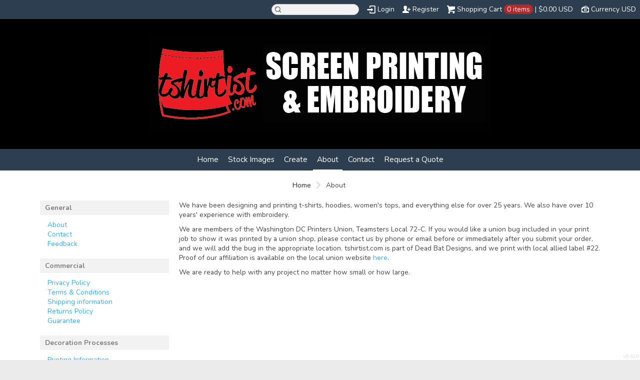

--- FILE ---
content_type: text/html; charset=utf-8
request_url: https://tshirtist.com/about
body_size: 9411
content:
<!DOCTYPE html>
<html xmlns="http://www.w3.org/1999/xhtml" xml:lang="en" lang="en">
<head>
  <!--SID: R.154-->
  <meta http-equiv="content-type" content="text/html;charset=UTF-8" />
  <title>About - tshirtist
</title>

    
  <meta name="keywords" content="Designs, t-shirt, create your own, designer"/>
  <meta name="description" content="We create amazing designs."/>

  <meta property="og:title" content="About - tshirtist" />
  <meta property="og:description" content="We create amazing designs." />
  <meta property="og:type" content="website" />
    <meta property="og:url" content="https://tshirtist.deco-apparel.com/about" />
  
  <meta property="dn:version" content="8.610" />
  <meta property="dn:request:id" content="P-R.154-0-3_4-1769273796.218" />
  <meta property="dn:s:id" content="11446633" />
  <meta property="dn:fc:id" content="107388" />



  
  
  
      <meta name=viewport content="width=device-width, initial-scale=1" id="viewport-meta-tag">

  
    <style type="text/css">
  nav.dn-other-nav .dn-nav-valign {
    padding-left: 0px; 
    padding-right: 0px;
    margin: 0px;
    width: 0px;
  }
</style>

  <link rel="stylesheet" href="/stylesheets/scaffold.css?1756263624" />


  

  <script src="/ssc/bundlev3/c-1/873c15f5bdaa1d3392bcac046239ea03/cur~~t3cr~30_currency.js"></script>







<script type="text/javascript">
  var dnSiteSystemVersion=1;
  var dnSiteThemeSystemVersion=0;
  var dnRenderMode = 'v1';
  var _dnDebug = false;
  pwUsingExtras=false;
  var pcSID = "f89f2fd2f14887342a3ef1ac5fc2bf35";
  var pcSKey = "ngyphaxutuslycowycamechyspurdatriquymithyryphofruro";
  var dnCSRFToken = "KDoi0WPRudNVjiDj1S89Z_ey0FjlYz-FK9R-92OgRumS9RwaQ-DzIY5FF8d2iZV4yLSCnVjJCmDswxs18S63vw";
  function _eVoid() { 
    return; 
  }
  var onLoadFunctions = [];
  function runFuncOnLoad(func) {
    onLoadFunctions.push(func);
  }
  var cDisc = null;
  var cDiscTax = 1.0;
  var cDiscPR = null;
  var cDiscP99 = null;
  var pwABD = true;
  pwSetBaseCurrency(1);
  pwSetCurrentCurrency(1); 
  pwSetCurrencyFormat(0);
  pwSetCurrencyDecimalSep(".");
  pwSetCurrencyThousandsSep(",");
  runFuncOnLoad(function(){
    registerMLString("Loading", "Loading");
    registerMLString("You have no items in your cart.", "You have no items in your cart.");
    registerMLString("cart: ", "Cart: ");
  });
  var renderQE = false;
  runFuncOnLoad(function(){ new AdminBar(null); });
</script>



  <meta name="csrf-param" content="authenticity_token" />
<meta name="csrf-token" content="KrAh29WO5UPWOZgD5TVzc8LtZn8oeH4jsTdeHSpHtZKQfx8Q9b-vsQ3yrydGk9ts_es0upXSS8Z2IDvfuMlExA" />

  <link rel="canonical" href="https://tshirtist.deco-apparel.com/about" />
  

  

     <link href="/css/ppr/33/sbrand.css?b=11446633&amp;v=1765250020" media="screen" rel="Stylesheet" type="text/css" />




</head>
<body  id="home_about">
<script type="text/javascript">
var _dn_vu = ["%77%77%77%2e%74%73%68%69%72%74%69%73%74%2e%63%6f%6d","%74%73%68%69%72%74%69%73%74%2e%63%6f%6d","%74%73%68%69%72%74%69%73%74%2e%64%65%63%6f%2d%61%70%70%61%72%65%6c%2e%63%6f%6d","%74%73%68%69%72%74%69%73%74%2e%73%65%63%75%72%65%2d%64%65%63%6f%72%61%74%69%6f%6e%2e%63%6f%6d","%31%31%34%34%36%36%33%33%2e%73%79%73%2e%64%65%63%6f%6e%65%74%77%6f%72%6b%2e%63%6f%6d"];
</script>


<div id="page_top_container" >
<div id="popupbackground" class="popupbackground" style="display: none;"></div>
<div id="popup_bg" style="display: none;">&nbsp;</div>

   
<script>

// setup secondary menu 
runFuncOnLoad( function() { 
  my_secondary_nav= new SecondaryMenu();
});

</script>

  
</div>
  <div class="extras">
    <div class="set">
      <!-- cart area -->
      <!--currency popup-->
      <div id="pw_c_popup" style="display:none;" class="extra_container">
        <div class="currency"><!--<a href="#" onclick="pwCurClose(); return false;" class="close">Close</a>-->
          <label>Select the currency to view prices in. (indicative only) </label><span id="pw_c_container"></span>
        </div>
      </div>
    </div>
  </div>


<script type="text/javascript">
  function allowSaveCookie() {
    var expiration_date = new Date();
    var cookie_string = '';
    expiration_date.setFullYear(expiration_date.getFullYear() + 10);
    // Build the set-cookie string:
    cookie_string = "user_allowed_save_cookie=true; path=/; expires=" + expiration_date.toGMTString();
    // Create/update the cookie:
    document.cookie = cookie_string;    
    window.location.reload()
  }
</script>  
  <ul id="dn-social-media">
  </ul>



<!--entire site sits in here-->
<div id="container">
  <!--header and content site in here-->
  <div id="subcontainer">
    
    <!--header section-->
    <div id="header">
      <div class="set">
        <div class="pre_navigation">
              <script type="text/javascript">
    pwUsingExtras=true;
    </script>
      <ul class="extras hub" id="extras">
      <!-- currency -->
      <li id="currency" class="currency" style="">
        <span><a id="pw_c_popup_link" href="#" onclick="pwCurSelectCurrency(); return false;"></a></span>
      </li>
      </ul>
  <script type="text/javascript">document.getElementById("pw_c_popup_link").innerHTML = "Currency "+pwCurCurCode();</script>

          <ul id="top_cart">
            <li>
  <div id="hub_cart" class="empty_cart" style="">
    <a id="hub_cart_link" href="/shop/verify">
      <!--<h4>-->
      <span class="int">
        <span id="hub_cart_shoppingcart">Shopping Cart</span>
        <b>
          <span id="cart_count">0 items</span> | 
          <span id="cart_cost"><span id="site_price_1"></span><script type="text/javascript">
<!--
pwCurArea(0.0, null, null, true, null, null, null, true, "site_price_1", 0, "", null, 0, 0, 1.0, false);
-->
</script></span>
        </b>
      </span>
      <!--</h4>-->
    </a>
  </div>

</li>
          </ul>
          <ul id="pre_navigation" class="hub">
            
    <li class="search">
      <form action="/search/results" accept-charset="UTF-8" method="get">
        <input type="text" name="query" id="searchField" value="" size="14" />
        <input type="submit" name="commit" value="search" class="button" data-disable-with="search" />
</form>    </li>
  <li class="login"><a href="/user/login">Login</a></li>
  <li class="register">
      <a href="/user/signup">Register</a>
    </li>



          </ul>
        <!--phone number in header-->
        
        </div>
        <h1 >
          <a href="/"><img alt="tshirtist" id="logo" src="/th_value/s/file_value/83/77/818/tshirtist-deco-banner-resized.jpg?0" /></a>

        </h1>
          <div id="navigation_wrapper">
<a href="#navigation_wrapper" class="nav-open" title="Show navigation"></a>
<a href="#" class="nav-open" title="Hide navigation"></a>
<ul id="navigation">
      <li id="tab_home_page">
        <a title="Home" href="http://tshirtist.deco-apparel.com/">Home</a>
            
      </li>
      <li id="tab_designs_page">
        <a title="Stock Images" href="http://tshirtist.deco-apparel.com/designs?pn=1">Stock Images</a>
      </li>
      <li id="tab_create_page">
        <a title="Create" href="http://tshirtist.deco-apparel.com/create?pn=1">Create</a>
            <div class="submenu" style="display: none;">
  <b class="tail">&nbsp;</b>
  <div class="int">
      <div>
        <h4><a href="/create/Apparel?c=4500798">Apparel</a></h4>
        <ul>
          <li><a href="/create/Fleece?c=4500803">Fleece</a></li>
          <li><a href="/create/T-shirts-Active?c=4500838">T-shirts/Active</a></li>
          <li><a href="/create/Sports?c=4500853">Sports</a></li>
          <li><a href="/create/Woven-Shirts?c=4500953">Woven Shirts</a></li>
          <li><a href="/create/Outdoor-Wear?c=4501018">Outdoor Wear</a></li>
          <li><a href="/create/Workwear?c=4501043">Workwear</a></li>
          <li><a href="/create/Womens?c=4501188">Womens</a></li>
          <li><a href="/create/Pants-Shorts?c=4501193">Pants &amp; Shorts</a></li>
          <li><a href="/create/Underwear?c=4501283">Underwear</a></li>
          <li><a href="/create/Infant-Toddler?c=4501428">Infant/Toddler</a></li>
          <li><a href="/create/Kids?c=4501478">Kids</a></li>
          <li><a href="/create/Cotton-Over-50-?c=4501498">Cotton - Over 50%</a></li>
          <li><a href="/create/Polos-Knits?c=4501588">Polos/Knits</a></li>
          <li><a href="/create/Scarves-Gloves?c=4505583">Scarves/Gloves</a></li>
          <li><a href="/create/Polyester?c=6639698">Polyester</a></li>
        </ul>
      </div>
      <div>
        <h4><a href="/create/Headwear?c=4500828">Headwear</a></h4>
        <ul>
          <li><a href="/create/Camouflage?c=4500833">Camouflage</a></li>
          <li><a href="/create/Performance-Athletic?c=4500883">Performance-Athletic</a></li>
          <li><a href="/create/Neon?c=4501223">Neon</a></li>
          <li><a href="/create/Safety?c=4501228">Safety</a></li>
          <li><a href="/create/Ladies?c=4501343">Ladies</a></li>
          <li><a href="/create/Sports?c=4501353">Sports</a></li>
          <li><a href="/create/Workwear?c=4501408">Workwear</a></li>
          <li><a href="/create/Winter-Essentials?c=4501483">Winter Essentials</a></li>
          <li><a href="/create/Fleece-Beanies?c=4501518">Fleece/Beanies</a></li>
          <li><a href="/create/Knit-Fleece-Caps-Beanies?c=4501523">Knit/ Fleece Caps/ Beanies</a></li>
          <li><a href="/create/Cotton-Twill-Canvas?c=4501578">Cotton Twill/Canvas</a></li>
          <li><a href="/create/Youth?c=4501623">Youth</a></li>
          <li><a href="/create/Eco-friendly?c=4501678">Eco-friendly</a></li>
          <li><a href="/create/Fashion?c=4501688">Fashion</a></li>
          <li><a href="/create/Golf?c=4501693">Golf</a></li>
          <li><a href="/create/Hats?c=4501698">Hats</a></li>
          <li><a href="/create/Infant-Toddler?c=4501708">Infant / Toddler</a></li>
          <li><a href="/create/Cotton-Twill-Canvas?c=6639648">Cotton/Twill/Canvas</a></li>
          <li><a href="/create/Pigment-and-Garment-Dyed?c=6639673">Pigment and Garment-Dyed</a></li>
          <li><a href="/create/Flex-Fit?c=6639678">Flex Fit</a></li>
          <li><a href="/create/Visors?c=6639703">Visors</a></li>
          <li><a href="/create/Stretch-to-Fit?c=6639718">Stretch-to-Fit</a></li>
          <li><a href="/create/Fitted?c=6639753">Fitted</a></li>
        </ul>
      </div>
      <div>
        <h4><a href="/create/Robes-Towels?c=4500888">Robes / Towels</a></h4>
        <ul>
          <li><a href="/create/Towelling?c=4500893">Towelling</a></li>
          <li><a href="/create/Accessories?c=4500898">Accessories</a></li>
          <li><a href="/create/Sports?c=4501268">Sports</a></li>
        </ul>
      </div>
      <div>
        <h4><a href="/create/Aprons?c=4500903">Aprons</a></h4>
        <ul>
          <li><a href="/create/Workwear?c=4500908">Workwear</a></li>
          <li><a href="/create/Aprons?c=4500913">Aprons</a></li>
        </ul>
      </div>
      <div>
        <h4><a href="/create/Bags?c=4500928">Bags</a></h4>
        <ul>
          <li><a href="/create/Covention-Tote?c=4500933">Covention Tote</a></li>
          <li><a href="/create/Tote-Specialty-Bags?c=4500938">Tote/Specialty Bags</a></li>
          <li><a href="/create/Backpacks?c=4500983">Backpacks</a></li>
          <li><a href="/create/Duffels?c=4501373">Duffels</a></li>
          <li><a href="/create/Athletics-Teams?c=4501378">Athletics / Teams</a></li>
          <li><a href="/create/Totes-Specialty-Bags?c=4501383">Totes/Specialty Bags</a></li>
          <li><a href="/create/Organic?c=4501388">Organic</a></li>
          <li><a href="/create/Waterproof?c=4501553">Waterproof</a></li>
          <li><a href="/create/Rolling-Bags?c=4501633">Rolling Bags</a></li>
          <li><a href="/create/Coolers?c=4501653">Coolers</a></li>
          <li><a href="/create/Cinch-Packs?c=6639658">Cinch Packs</a></li>
          <li><a href="/create/Briefcases-Messengers?c=6639773">Briefcases/Messengers</a></li>
        </ul>
      </div>
      <div>
        <h4><a href="/create/Blankets?c=4501328">Blankets</a></h4>
        <ul>
          <li><a href="/create/Fleece?c=4501333">Fleece</a></li>
        </ul>
      </div>
      <div>
        <h4><a href="/create/Accessories?c=4501338">Accessories</a></h4>
        <ul>
          <li><a href="/create/Fleece?c=4501393">Fleece</a></li>
          <li><a href="/create/Workwear?c=4501538">Workwear</a></li>
          <li><a href="/create/Sports?c=4501598">Sports</a></li>
          <li><a href="/create/Winter-Essentials?c=4505598">Winter Essentials</a></li>
          <li><a href="/create/Safetywear?c=4555873">Safetywear</a></li>
          <li><a href="/create/Headwear?c=5416482">Headwear</a></li>
          <li><a href="/create/Socks?c=6639668">Socks</a></li>
          <li><a href="/create/Collegiate?c=6639733">Collegiate</a></li>
        </ul>
      </div>
      <div>
        <h4><a href="/create/Pet-Wear?c=4501703">Pet Wear</a></h4>
      </div>
      <div>
        <h4><a href="/create/IGF-Products?c=7280171">IGF Products</a></h4>
      </div>
  </div>
</div>

      </li>
      <li id="tab_about_page" class="alt">
              <a title="About" href="http://tshirtist.deco-apparel.com/about">About</a>
            <div class="submenu" style="display: none;">
  <b class="tail">&nbsp;</b>
  <div class="int">
    <ul>
        <li class="mlmreduce"><a href="/about">About Us</a></li>
          <li class="mlmreduce"><a href="/feedback">Feedback</a></li>
        <li><a href="/privacy" >Privacy Policy</a></li>
        <li><a href="/useragree" >Terms & Conditions</a></li>
        <li><a href="/printing/1" >Printing Information</a></li>
        <li><a href="/printing/3" >Embroidery Information</a></li>
        <li><a href="/printing/4" >Screen Printing Information</a></li>
    </ul>
  </div>
</div>

      </li>
      <li id="tab_contact_page">
        <a title="Contact" href="http://tshirtist.deco-apparel.com/contact">Contact</a>
            
      </li>
      <li id="tab_request_page">
        <a title="Request a Quote" href="http://tshirtist.deco-apparel.com/request_quote">Request a Quote</a>
            
      </li>
</ul>


<script type="text/javascript">
<!--
runFuncOnLoad( function() {
  var mnu=$$("#navigation .submenu");
  for(var x=0; x<mnu.length; x++){
    new MnuDrop(mnu[x]);
  }
});
-->
</script>

    <div id="hub_search">
      <form action="/search/results" accept-charset="UTF-8" method="get">
        <input type="text" name="query" id="searchField" value="" size="30" class="field" />
        <input type="submit" name="commit" value="search" class="button" data-disable-with="search" />
</form>    </div>
  </div>

      </div>
    </div>
    <!--content areas-->
    <div id="content">
      <img src="/images/trans.gif" height="1" width="1" style="position:relative; float:left;" id="top_of_content" alt="[]" />
      <div class="set">
        
        
        
<div class="sort" id="sort">
  <ul class="breadcrumb" id="breadcrumb">
    <li class="home">
        <a href="/">Home</a>
    </li>
    
        <li>About</li>
    
  </ul>
</div>

<div class="column">
  <div class="column_a right">
        <!-- rendering image -->
        
    <div class="page_image">
      <img alt="About Us" id="main_image" src="/cimages/ps/about_header/header?1765250020&amp;b=11446633&amp;amp;v=1765250020" />
    </div>

        <!-- rendering content -->
        <div class="c_wrapper normal-list">
  <p>We have been designing and printing t-shirts, hoodies, women&#39;s tops, and everything else for over 25 years. We also have over 10 years&#39; experience with embroidery.</p>

<p>We are members of the Washington DC Printers Union, Teamsters Local 72-C. If you would like a union bug included in your print job to show it was printed by a union shop, please contact us by phone or email before or immediately after you submit your order, and we will add the bug in the appropriate location. tshirtist.com is part of Dead Bat Designs, and we print with local allied label #22. Proof of our affiliation is available on the local union website <a href="http://www.printing-union-local72c.com/29023.html">here</a>.</p>

<p>We are ready to help with any project no matter how small or how large.</p>

</div>
  
  </div>
  <div class="column_b left">
    
  <div class="meta categories">
    <h3>General<!--Welcome--></h3>
    <div class="int">
      <ul>
            <li><a href="/about" >About</a></li>
          
            <li><a href="/contact" >Contact</a></li>
          <li><a class='active' href="/feedback" >Feedback</a></li>
      </ul>
    </div>
  </div>
  <div class="meta categories">
    <h3>Commercial<!--Printing--></h3>
    <div class="int">
      <ul>
          <li><a href="/privacy" >Privacy Policy</a></li>
          <li><a href="/useragree" >Terms & Conditions</a></li>
          <li><a href="/shipping" >Shipping information</a></li>
          <li><a href="/returns" >Returns Policy</a></li>
          <li><a href="/guarantee" >Guarantee</a></li>
      </ul>
    </div>
  </div>
  <div class="meta categories">
    <h3>Decoration Processes<!--Printing--></h3>
    <div class="int">
      <ul>
          <li><a href="/printing/1" >Printing Information</a></li>
          <li><a href="/printing/3" >Embroidery Information</a></li>
          <li><a href="/printing/4" >Screen Printing Information</a></li>
      </ul>
    </div>
  </div>
    <div class="meta categories">
      <h3>Orders</h3>
      <div class="int">
        <ul>
            <li><a href="/site/product_info/ptype">Product sizes</a></li>
          <li><a href="/user/orders" >Check my order status</a></li>
          <li><a href="mailto:tony@tshirtist.com">Report problem</a></li>
        </ul>
      </div>
    </div>


  </div>
</div>

      </div>
    </div>
  </div>
  <!--footer areas-->
  <div id="footer">
    <div class="set">
        <!--phone number in footer-->
      <div id="phone_number_footer" class="phone">
        Call us at +1 571-348-3391
      </div>

      <div id="helpers_wrapper">
      <div class="helpers">
        <h3>Site Links</h3>
        <ul>
              <li class="mlmreduce">
      <a title="Home" href="/">Home</a>
    </li>
    <li class="mlmreduce">
      <a title="Stock Images" href="/designs">Stock Images</a>
    </li>
    <li class="mlmreduce">
      <a title="Create" href="/create">Create</a>
    </li>
    <li class="mlmreduce">
      About
    </li>
    <li class="mlmreduce">
      <a title="Contact" href="/contact">Contact</a>
    </li>
    <li class="mlmreduce">
      <a title="Request a Quote" href="/request_quote">Request a Quote</a>
    </li>


        </ul>
      </div>
        <div class="helpers">
          <h3>Need Help</h3>
          <ul>
                  <li class="mlmreduce"><a href="/product_info/ptype">Product sizes</a></li>
      <li class="mlmreduce"><a href="/product_info/designer_help">How to use online designer</a></li>

                <li class="mlmreduce"><a href="/returns" >Returns Policy</a></li>
    <li class="mlmreduce"><a href="/guarantee" >Guarantee</a></li>

                  <li class="mlmreduce"><a href="/shipping">Shipping information</a></li>

            <li class="mlmreduce"><a href="/user/orders">Where is my order?</a></li>
          </ul>
        </div>
        <div class="helpers">
          <h3>About Us</h3>
          <ul>
              <li class="mlmreduce"><a href="/about">About Us</a></li>
  <li class="mlmreduce"><a href="/feedback">Feedback</a></li>
    <li><a href="/privacy" >Privacy Policy</a></li>
    <li><a href="/useragree" >Terms & Conditions</a></li>
    <li><a href="/printing/1" >Printing Information</a></li>
    <li><a href="/printing/3" >Embroidery Information</a></li>
    <li><a href="/printing/4" >Screen Printing Information</a></li>

          </ul>
        </div>
          <div class="helpers">
    <h3>Products</h3>
    <ul>
          <li class="mlmreduce"><span><a href="/blank/Apparel?c=4500798">Apparel</a></span></li>
          <li class="mlmreduce"><span><a href="/blank/Headwear?c=4500828">Headwear</a></span></li>
          <li class="mlmreduce"><span><a href="/blank/Robes-Towels?c=4500888">Robes / Towels</a></span></li>
          <li class="mlmreduce"><span><a href="/blank/Aprons?c=4500903">Aprons</a></span></li>
          <li class="mlmreduce"><span><a href="/blank/Bags?c=4500928">Bags</a></span></li>
          <li class="mlmreduce"><span><a href="/blank/Blankets?c=4501328">Blankets</a></span></li>
          <li class="mlmreduce"><span><a href="/blank/Accessories?c=4501338">Accessories</a></span></li>
          <li class="mlmreduce"><span><a href="/blank/Pet-Wear?c=4501703">Pet Wear</a></span></li>
          <li class="mlmreduce"><span><a href="/blank/IGF-Products?c=7280171">IGF Products</a></span></li>
    </ul>
  </div>

      </div>

      <!--post helpers-->
      <div id="legals"> 
        <div class="power">
       
      
          
          <ul style="float:right">
  </ul>

        
      </div>
     
          <div class="secure meta">
  <h3>Secure Payments</h3>
  <div class="int">
    <ul>
      <li class="rapid"><img alt="rapidssl" class="rapid" src="/images/rapidssl.gif?1756263626" /></li>
        <li><img src="/credit_card/logo/11/visa.gif?0" /></li>
        <li><img src="/credit_card/logo/1/mastercard.gif?0" /></li>
        <li><img src="/credit_card/logo/2/american_express.gif?0" /></li>
        <li><img src="/credit_card/logo/3/diners_club.gif?0" /></li>
        <li><img src="/credit_card/logo/12/discover.gif?0" /></li>
    </ul>
  </div>
</div>

          <span class="copyright">
    Use of this Web site constitutes acceptance of the <a href="/useragree">User agreement</a> and <a href="/privacy">Privacy and cookie policy</a><br />Copyright  2000-2026, tshirtist All rights reserved<br />
  </span>

        
        
      </div>
      <span class="version"><b>v8.610</b>
</span>
    </div>
  </div>
</div>
    <div id="dynpopup" class="popup" style="display:none;">
      <div class="popup_box">
        <div class="popup_int" id="dynpopup_content">
        </div>
      </div>
      <div class="foot"><b>&nbsp;</b></div>
    </div>
    <img id="body-bottom" width="1" height="1" style="margin: 5px auto;display: block;" alt="" src="/images/trans.gif?1756263624" />
          <script src="/ssc/bundlev3/c-1/a06b6ece3ece97c345ca63962573bb68/cur~~j~browser_detect~prototype~prototype_selector~extend_class~effects~v3common~utils~application.js" defer="defer" onload="allJsLoaded();"></script>
<script type="text/javascript">
  <!--
  function allJsLoaded() {
    _dnCVD("%74%73%68%69%72%74%69%73%74%2e%64%65%63%6f%2d%61%70%70%61%72%65%6c%2e%63%6f%6d", true);
      _pcRebindSessionLinks("http://tshirtist.deco-apparel.com");
  for(var i=0; i < onLoadFunctions.length; i++) {
    try {
      onLoadFunctions[i]();
    } catch(e) {
      log("Exception during load: " + e.message);
    }
  }

  //checkValidTlsVersion(false);

  }
  -->
</script>







</body>
</html>


--- FILE ---
content_type: text/css
request_url: https://tshirtist.com/css/ppr/33/sbrand.css?b=11446633&v=1765250020
body_size: 99356
content:
@import url(https://fonts.googleapis.com/css?family=Nunito:400,400i,700,700i);


/*-----------------------------------------------------------------------
=========================================================================
=========================================================================
  ...oooOOO  Table of contents  OOOooo...
  
      $0 reset styles & clear styles (don't play with these unless you *really* know what you're doing)
      
      $1 all page elements
      
      >  $1.1 container (header, content, footer)
      >  $1.2 sub container (content, footer)
      
      $2 header
      
      >  $2.1 h1
      >  $2.2 pre-navigation
      >  $2.3 navigation
      
      $3 content
      
      >  $3.1 left 
      >  $3.2 right
      
      $4 footer
*/

/*^^^^^^^^^^^^^^^^^^^^^^^^^^^^^^^^^^^^^^^^^^^^^^^^^^^^^^^^^^^^^^^^^^^^
      $0 reset styles 
^^^^^^^^^^^^^^^^^^^^^^^^^^^^^^^^^^^^^^^^^^^^^^^^^^^^^^^^^^^^^^^^^^^^^*/

    html, body, div, span, applet, object, iframe, h1, h2, h3, h4, h5, h6, p, blockquote, pre, a, abbr, acronym, address, big, cite, code, del, dfn, em, xxxfont, img, ins, kbd, q, s, samp, small, strike, strong, sub, sup, tt, var, dl, dt, dd, ol, ul, li, fieldset, form, label, legend, table, caption, tbody, tfoot, thead, tr, th, td{ border: 0; font-family: inherit; font-size: 100%; font-style: inherit; font-weight: inherit; margin: 0; outline: 0; padding: 0; }
    
    :focus            { outline: 0; } /* clears mozilla focus jump */
    
    body            { color: black; background: white; }
    ol, ul            { list-style: none; }
    
    form            { margin: 0; padding: 0; }
    i, em            { font-style: italic; }
    
    table             { border-collapse: separate; border-spacing: 0; }
    
    caption, th, td     { font-weight: normal; }
    
    blockquote:before, 
    blockquote:after, 
    q:before, q:after  { content: ""; }
    blockquote, q     { quotes: "" ""; }
    
    /* clears both */
    .clearfix:after      { clear: both; content: "."; display: block; line-height: 0; height: 0; visibility: hidden; font-size: 0; }
    * html .clearfix    { height: 1%; }
    * + html .clearfix  { min-height: 1px; }
    
/* the new checkout uses box-sizing:border so this is needed to make all the child elements inherit the box-sizing */
.dn-inherit-box-sizing *, .dn-inherit-box-sizing *:before, .dn-inherit-box-sizing *:after {
  -webkit-box-sizing: inherit;
  -moz-box-sizing: inherit;
  box-sizing: inherit; 
}

/*^^^^^^^^^^^^^^^^^^^^^^^^^^^^^^^^^^^^^^^^^^^^^^^^^^^^^^^^^^^^^^^^^^^^^^
      $1 all page elements 
^^^^^^^^^^^^^^^^^^^^^^^^^^^^^^^^^^^^^^^^^^^^^^^^^^^^^^^^^^^^^^^^^^^^^^^^*/

    body      { background: #EBEBEB; color:#444444; font-family: ; font-size: 62.5%; font-weight: normal; }
    
    a           { color: #31ADFF; font-size: 1.0em;}
    p          { margin-bottom: 10px; }
    strong  , b  { font-weight: bold; }
    pre        { background: #FFFFFF; color:#444444; font: normal 11px ; }

/* base input styles */

    input, 
    select, 
    textarea              { border: 1px solid #CCCCCC; font: normal 1.1em ;  margin: 0 3px 2px 0; }
    * + html input[type="checkbox"], 
    * + html input[type="radio"]  
                        { border: 0; }
    
    body div.admintop    { background: #262626; }
    
    .clear                { clear: both; }

/*------------------------------------------------------------
      $1.1 MAIN CONTAINER
--------------------------------------------------------------*/

    #container            { font-size: 1.1em; box-sizing: content-box; }
    #container.jog        { padding-top: 30px; }

/*------------------------------------------------------------
      $1.2 SUB CONTAINER
--------------------------------------------------------------*/

    #sub_container      {  }
    
    div.set                { margin: 0 auto; padding: 0 10px; width: 800px; }
    * html div.set          { width: 820px; }
    
    div.set:after          { clear: both; content: "."; display: block; height: 0; line-height: 0; visibility: hidden; }/* clears all sets */
    * html div.set          { height: 1px; }
    * + html div.set        { min-height: 1px; }

/*^^^^^^^^^^^^^^^^^^^^^^^^^^^^^^^^^^^^^^^^^^^^^^^^^^^^^^^^^^^^
      $2.0 HEADER
^^^^^^^^^^^^^^^^^^^^^^^^^^^^^^^^^^^^^^^^^^^^^^^^^^^^^^^^^^^^^^*/

    #header        { background: #888888; text-align: right; }
    #header div.set  { background: #000000; }

/*------------------------------------------------------------
      $2.1 site header
------------------------------------------------------------*/

    h1                { font-size: 18px; float: left; letter-spacing: -0.03em; margin-top: 10px; }
    h1 img            { clear: left; float: left; }
/*-------------------------------------------------------------
       $2.4 Currency Selector
---------------------------------------------------------------*/

    span#currency      { background: #333333; font-size: 1em; float: right; margin: -1px 0 5px; padding: 3px 5px; position: relative; z-index: 1; }

/*------------------------------------------------------------
      $2.2 subnavigation
------------------------------------------------------------*/

    /*#pre_navigation          { clear: right; margin-right: -15px; padding: 12px 0 15px; text-align: right; }
    #pre_navigation li          { display: inline; margin-right: 15px; text-align: right; }
    #pre_navigation li a          { color:#CCCCCC; }
    #pre_navigation li.top_cart  {  }*/

/*------------------------------------------------------------
      $2.3 navigation
------------------------------------------------------------*/
    
    #navigation          { display: block; float: right; margin: 25px 0 0; overflow: visible; padding: 10px 0 0; text-align: right; white-space: nowrap; word-wrap: break-word; }
    #navigation li          {   color: #323232; display: inline-block; float: none; font-size: 16px; font-weight: bold; letter-spacing: -0.015em; margin-right: 15px; padding-left: 7px; }
    * html #navigation li    { display: inline; }
    * + html #navigation li  { display: inline; }
    #navigation li.image  { background: transparent none; margin: 0; padding: 0; }
    #navigation li a        { color: #808080; font-weight: normal; margin: 0; margin-bottom: 0; padding: 0; }
    #navigation li.alt a    { color: #323232; }
    #navigation_wrapper a.nav-open {color:red;display:none!important;}

/*^^^^^^^^^^^^^^^^^^^^^^^^^^^^^^^^^^^^^^^^^^^^^^^^^^^^^^^^^^^^^
      $3.0 content
^^^^^^^^^^^^^^^^^^^^^^^^^^^^^^^^^^^^^^^^^^^^^^^^^^^^^^^^^^^^^^^*/

    #content            { background: #808080; }
    #content div.set    { background: #FFFFFF; padding-top: 20px; min-height: 1px; }

/*------------------------------------------------------------
      $3.1 left content area 
      (sub navigation)
------------------------------------------------------------*/

    left              { color: #444444; float: left; width: 200px; }
    left h3            {  color: #808080; display: block; font-size: 1.8em; font-weight: normal; letter-spacing: -0.08em; padding: 10px 0 0; }
    left h4            { color: #808080; display: block; font-size: 1.6em; font-weight: normal; letter-spacing: -0.05em; padding: 0; }
    
    left ul            { }
    left ul li          {  border-bottom: 1px dotted #E5E5E5; line-height: 16px; }
    
    left ul li ul        { background: transparent none; }
    left ul li ul li      {  border-bottom: 1px dotted #E5E5E5; line-height: 16px; padding-left: 8px; }

    left ul li a        { color: #2C9BE5; text-decoration: none; }
    left ul li a:hover    { text-decoration: underline; }
    
/*------------------------------------------------------------
      $3.2 right content area
------------------------------------------------------------*/
    
    .right            { float: right; overflow: hidden; width: 575px; }
    
    h4, h3            { color: #808080; display: block; font-size: 2.4em; font-weight: normal; letter-spacing: -0.07em; margin-bottom: 10px; }
    h4              { font-size: 1.8em; letter-spacing: -0.03em; margin: 3px 0 5px; }
    
    #main_image    { margin: 0 0 20px; }
    
/*============= display of products and designs =============*/

    .products_home          {  color:  #252525; display: block; margin: 20px 0; width: 99%; }
    .products_home a        { color: #31ADFF; }
    .products_home h3        {  color: #A5A5A5; margin: 0 0 0 10px; padding: 10px 20px; }
    
    .products_home div.interior              {  display: block; padding: 0 0 0 10px; }
    .products_home div.interior div.close      {  padding: 0 10px 20px 0; }
    .products_home div.interior ul            { display: block; margin: 0 auto; text-align: center; }
    
    .features ul.category                    { ; display: block; margin-bottom: 20px; padding: 0 10px; }
    .features ul.category li                    { border: solid #E5E5E5; border-width: 1px 1px 0 1px; display: -moz-inline-box; -moz-box-orient: vertical; display: inline-block; font-size: 1.6em; margin-right: 10px; padding: 3px 10px 5px; text-align: center; vertical-align: top; word-wrap: break-word; }
      * html .features ul.category li            { display: inline; }
      * + html .features ul.category li          { display: inline; }

    .features ul.category li.alt                { background: #FFFFFF; }
    .features ul.category li.alt a              { text-decoration: none; }
    .features ul.category li.alt a:hover          { text-decoration: underline; }
    
    .features ul.row                        { display: block; margin: 0 auto; text-align: center; }

    /*++++++++++++++++++++++++++++++++++++++++++++++++++++++++++++++++++++++++++++++++*/
    
    /*
    .products_home ul li,
    .features ul.row li                    { -moz-box-orient: vertical; display: -moz-inline-box; display: inline-block; margin-bottom: 3px; padding: 5px 2px; position: relative; text-align: left; vertical-align: top; word-wrap: break-word; }
    * html body .products_home ul li      { display: inline; }
    * + html body .products_home ul li    { display: inline; }
      
      * html .features ul.row li            { display: inline; }
      * + html .features ul.row li          { display: inline; }
      */
    /*++++++++++++++++++++++++++++++++++++++++++++++++++++++++++++++++++++++++++++++++*/
    /*
    ul.row li img                              { display: block; }
    
    .products_home li.create                  { width: 150px; }
    .products_home li div                      { display: block; }
    
    .products_home li div.product_border      { border:2px solid #ABABAB; margin-left:20px; }
    
    div.thumb_border                        { border:1px solid #ABABAB; }
    
    .products_home li span.tax_warning, 
    span.tax_warning, 
    span.tax_notice span                      { color: #31ADFF; display: inline; font-size: 1.1em; padding: 0 3px; vertical-align: sup; }
    
    .products_home li.display a, 
    .features ul.row li a                        { display: block; margin: 3px 0 2px; }
    .products_home li.display span.process    { display: block; }
    .products_home li.display span.process a  { display: inline; }
    
    .products_home li.display a.product_border{
                                              border: 1px solid #ABABAB; }
                                              */
                                              
                                              
  span.rrp { text-decoration: line-through; font-weight:100; color: red; }                                        
/*********************************************
right container stuff 
*/

    .right_container                { margin-bottom: 20px; overflow: auto; }
    .right_container .cell            { float: left; margin: 0 4% 5% 0; width: 45%; }
      .right_container .cell table td    { padding: 0 5px 10px; }
  
/* sidebar */

    div.sidebar                    { float: left; margin-right: 2%; width: 47%; }

/* latest items */

    .latest_items li                      { border-bottom: 1px dotted #CCCCCC; overflow: auto; padding: 10px 0; }
    .latest_items li img                  { float: right; }
    .latest_items li img.product_image    { border: 1px solid #ABABAB; float: left; margin-right: 10px; }

/* expanding box */

    div.extraneous                                { -moz-border-radius: 5px; -webkit-border-radius: 5px; background: #F2F2F2; border: 1px solid #F2F2F2; margin: 0 0 20px; padding: 10px; }
    div.extraneous h3                            {  font-size: 1.8em; letter-spacing: -0.04em; }
    
    div.size_chart, div.size_image                  { padding: 10px 0; }

/* product page*/

    .youarehere            { display: block; padding: 10px 0 5px; text-align: right; }
    span.custom          { display: block; margin: 5px 0; }
    span.color              { display: block; margin: 5px; }
    table.details tr td        { padding-bottom: 5px; }
    table.details table tr td  { padding-bottom: 0; }

    
 /* form validation error */
.form_warning                    { 
      -moz-border-radius:     0 2px 2px 0;
      -webkit-border-radius:   0 2px 2px 0;
      border-radius:           0 2px 2px 0;
      background: #b31d2b!important; color: #fff; display: inline!important; display: inline-block!important; font-size: 11px!important; height: auto!important; line-height: 14px!important; margin: 1px 1px 0 10px; padding: 3px 7px 3px 5px !important; position: absolute; text-shadow: 0 -1px 0 rgba(0, 0, 0, .4); vertical-align: top; white-space: nowrap; }
.form_warning:after              { background: transparent none; border: 10px solid #b31d2b; 
      border-color: transparent #b31d2b transparent  transparent;
      border-color: rgba(255, 255, 255, 0) #b31d2b rgba(255, 255, 255, 0) rgba(255, 255, 255, 0);
      border-width: 10px 7px;
      content: "."; height: 0; overflow: hidden; margin-top: -10px; position: absolute; right: 100%; top: 50%; width: 0; }


/*----------------------------------------------------------------
profile parts
------------------------------------------------------------------*/

    .profile_menu                  { background: #F2F2F2; border-top: 1px solid #CCCCCC; border-bottom: 1px solid #CCCCCC; margin-bottom: 10px; padding: 5px; }
    .profile_menu h3                { margin-top: 10px; }
    .profile_menu img.avatar        { border: 1px dotted #CCCCCC; float: right; margin-right: 5px; }
    .profile_menu ul                { margin-bottom: 10px; }
    .profile_menu ul li              { border-right: 1px solid #CCCCCC; display: inline; padding: 3px 8px; }
    .profile_menu ul li.selected      { font-weight: bold; }
    
    div.user_edit                    { margin-bottom: 25px; }
    div.user_edit div                { border-bottom: 1px dotted #E5E5E5; margin: 5px; overflow: auto; }
    div.user_edit div p              { padding-left: 120px; }
    div.user_edit label              { display: block; float: left; width: 120px; }

/*----------------------------------------------------------------
Profile Parts, added by greg
------------------------------------------------------------------*/


/* paginator*/
    div.user_content div.subnav{ display: block; text-align: center; }
    div.user_content div.subnav label{ margin-right: 7px; }
    div.user_content div.subnav span{ margin: 0 2px; }
    div.user_content div.subnav span.current{ border: 1px solid #CCCCCC; padding: 0 3px 0 4px; }

/* Manage Assetts*/
    table.manage_assetts tr td { text-align:left!important; padding:10px!important;}
    table.manage_assetts tr td p { padding:2px; text-align:left; margin:0px;}

/* popup */
    .popup_content h4{ color: #404040; font-size: 14px; font-weight: bold; margin-bottom: 20px; }
    
    /* .popup_content table.size_chart{  }
    .popup_content table.size_chart tr th{ background: #404040; color: #eee; }
    .popup_content table.size_chart tr td{ background: #f7f7f7; border: 1px solid #ddd; color: #404040; }
    .popup_content table.size_chart tr.chart_0 td{ background: #eee; } */

/* display assett formatting */
    .user_content div.image{ float: left; width: 30%; }
      .user_content div.image img{ border: 1px solid #CCCCCC; }
    .user_content div.description{ float: right;  width: 65%; }
      
        .user_content div.description ul{ background: #F2F2F2; border: 1px solid #F2F2F2; padding: 5px 10px; }
        .user_content div.description ul li{ display: block; font-size: 12px; padding: 5px 10px; }

/*----------------------------------------------------------------
Help pages and help popup, added by greg
------------------------------------------------------------------*/

.popup #help_container  { height: 400px; overflow: auto; }

.popup .help_box        { margin-right: 10px; }

.help_box h4,
.popup .help_box h4    { font-size: 14px; }
.help_box h5,
.popup .help_box h5    { font-size: 12px; }

.help_answer          { margin-bottom: 20px; }
.popup .help_answer    { -moz-border-radius: 3px; -webkit-border-radius: 3px; background: #f7f7f7; border: 1px solid #eee; margin-bottom: 20px; padding: 10px; }

.help_box ul, 
.help_box ol            { list-style-type: square; margin: 5px 0 5px 20px; padding: 2px; }
.help_box li            { margin: 2px 0; padding: 2px; }
.help_box li strong      { font-weight: bold; padding: 2px; }
.help_box li p          { padding: 2px; margin-bottom: 5px; }

.help_box ol            { list-style-type: decimal; }

.help_box img          { display: block; margin: 10px 0; }
.popup .help_box img    { border: 1px solid #eee; display: block; margin: 10px 0; }

.help_box ul li ul         { margin:10px; padding: 10px 20px; }
.popup .help_box ul li ul { border: 1px solid #dfdfdf; }
.help_box ul li ul li       { font-size: 11px; }

/*^^^^^^^^^^^^^^^^^^^^^^^^^^^^^^^^^^^^^^^^^^^^^^^^^^^^^^^^^^^^^^^^^^^
      $4.0 footer
^^^^^^^^^^^^^^^^^^^^^^^^^^^^^^^^^^^^^^^^^^^^^^^^^^^^^^^^^^^^^^^^^^^^^*/

#footer{ background: #FFFFFF; color: #555555; }
#footer div.set{ background: #EBEBEB; color: #555555; }
#footer h3{ color: #9E9E9E; margin: 10px 0; }
#footer h4{ color: #9E9E9E; }
#footer a{ color: #1E1E1E; }
#footer a:hover{ color: #1E1E1E; }
#helpers_wrapper    { clear: both; }
#helpers_wrapper::after         { clear: both; content: "."; display: block; height: 0; line-height: 0; visibility: hidden; }
#footer div.helpers{ float: left; width: 25%; }
#footer div#legals{ clear: both; padding: 20px 0; }

div#legals div.power                {  }
div#legals div.power:after            { clear: both; content: "."; display: block; height: 0; line-height: 0; visibility: hidden; }
* html div#legals div.power          { height: 1%; }
* + html div#legals div.power        { min-height: 1px; }

div#legals ul.logos                  { display: block; float: left; margin-top: 10px; width: 340px; }
  div#legals ul.logos:after            { clear: both; content: "."; display: block; height: 0; line-height: 0; visibility: hidden; }
  * html div#legals ul.logos          { height: 1%; }
  * + html div#legals ul.logos        { min-height: 1px; }
  
  div#legals ul.logos li              { display: inline; line-height: 46px; }

  div#legals ul.logos a              { background: url(/bimages/ppr/footer_logo.gif) 0 50% no-repeat; display: inline-block; font-weight: bold; height: 40px; margin-left: 5px; text-indent: -9999px; width: 200px; }
  
  div#legals ul.logos.alt a            { background: transparent none; height: auto; margin: 0; text-indent: 0; width: auto; }

div#legals a.affiliate                  { background: url(/images/create_your_store.png) 0 0 no-repeat; color: #616161; display: block; float: right; height: 34px; margin: 15px 0 10px; padding: 0; text-decoration: none; width: auto; }
div#legals a.affiliate:hover            { cursor: pointer; text-decoration: underline; }
div#legals a.affiliate em              { background: url(/images/create_your_store.png) 100% 0 no-repeat; display: block; font: normal normal 14px Myriad Pro, Myriad, Arial, Helvetica, sans; height: 34px; letter-spacing: -0.025em; line-height: 34px; margin: 0 0 0 50px; padding: 0 20px 0 0; }

div#legals a.campaign                  { background: url(/images/create_your_campaign.png) 0 0 no-repeat; color: #616161; display: block; float: right; height: 34px; margin: 15px 0 10px; padding: 0; text-decoration: none; width: auto; }
div#legals a.campaign:hover            { cursor: pointer; text-decoration: underline; }
div#legals a.campaign em              { background: url(/images/create_your_campaign.png) 100% 0 no-repeat; display: block; font: normal normal 14px Myriad Pro, Myriad, Arial, Helvetica, sans; height: 34px; letter-spacing: -0.025em; line-height: 34px; margin: 0 0 0 50px; padding: 0 20px 0 0; }


#footer div#legals span.copyright{ display: block; }

.bottom_header { padding-top:10px; font-size: 1.8em; color :#1E1E1E; }

span.version{ bottom: 0; color: #9E9E9E; float: right; font-size: .8em; margin: 5px; position: absolute; right: 0; }

/* tentative admin styles */

div.user_menu{ float: right; width: 22%; }
div.user_menu ul{ margin-bottom: 20px; }
div.user_menu ul li{ background-image: url(/bimages/ppr/admin_icons.gif); background-position: 0 50%; background-repeat: no-repeat; line-height: 1.8em; padding: 4px 0 4px 20px; }
  div.user_menu ul li.view{ background-position: 0 50%; }
  div.user_menu ul li.edit{ background-position: -250px 50%; }
  div.user_menu ul li.purchases{ background-position: -500px 50%; }
  div.user_menu ul li.working{ background-position: -750px 50%; }
  
  div.user_menu ul li.orders{ background-position: -1000px 50%; }
  div.user_menu ul li.commissions{ background-position: -1250px 50%; }
  div.user_menu ul li.products{ background-position: -1500px 50%; }
  div.user_menu ul li.paypal{ background-position: -1750px 50%; }
  
  
div.user_content{ float: left; }


a.note{ background: url(/images/portal/note.gif) 0 0 no-repeat; float: right; font-size: 16px; padding: 20px 0 10px 36px; }


/* new design page */

div.portal{ margin-bottom: 50px; }
  div.portal:after{ clear: both; content: "."; display: block; height: 0; visibility: hidden; }
  * html div.portal{ height: 1%; }
  * + html div.portal{ min-height: 1%; }

div.design{  }
div.design div.image{ float: left; width: 30%; }
  div.design div.image img{ border: 1px solid #CCCCCC; }
div.design div.description{ float: right;  width: 65%; }
  div.design div.description h4{ font-size: 1.6em!important; text-transform: none!important; }
  div.design div.description div.text{ margin-bottom: 20px; }
  
  div.design div.description div.create{ padding: 10px; }
    div.design div.description ul{ background: #F2F2F2; border: 1px solid #F2F2F2; padding: 5px 10px; }
    div.design div.description ul li{ display: inline; font-size: 12px; padding: 5px 10px; }


.button.go                              { 
  background: #ee8f01;
  background: -moz-linear-gradient(50% 0, #ee8f01 0, #C77800 100%);
  background: -webkit-gradient(linear, 50% 0, 50% 100%, from(#ee8f01), to(#C77800)); 
  border:1px solid #A16100;
  color:#FFFFFF !important;

}  
    .button.go:hover          { 
  box-shadow: 0 -10px 20px -10px rgba(0, 0, 0, .2) inset, 0 1px 3px rgba(0, 0, 0, 0.2); 
}
    
  /* PORTAL CSS */
  

/*^^^^^^^^^^^^^^^^^^^^^^^^^^^^^^^^^^^^^^^^^^^^^^^^^^^^^^^

+++++++++++++++++++++++++++++++++++++++++++++++++++++++++
.........................................................
  ooo000---PORTAL CSS---000ooo
.........................................................
+++++++++++++++++++++++++++++++++++++++++++++++++++++++++

$0.0  all stuff
    
    $0.1  general page elements
      $0.11    headings (H tags)
      
    $0.2  header stuff
      $0.21    pre-navigation
      $0.22    navigation
      $0.23    logo
      
    $0.3  page specific
      $0.305  default form styles
      $0.31    column A specific
      $0.32    column B
    
    $0.4  viewing products

$1.0  home page

$2.0  shop page

$3.0   design page

$4.0   other pages (about, contact)

$5.0  help section


^^^^^^^^^^^^^^^^^^^^^^^^^^^^^^^^^^^^^^^^^^^^^^^^^^^^^^^^*/
.set:after            { clear: both; content: "."; display: block; height: 0; line-height: 0; visibility: hidden; }
* html .set            { height: 1px; }
* + html .set          { min-height: 1px; }

/*
###############
$0.0 all stuff
###############
*/

i, em                { font-style: italic; }
b, strong            { font-weight: bold; }

/*............................ $0.1 ............................*/

/*............................ $0.11 ............................*/

h2                  { font-size: 24px; font-weight: normal; letter-spacing: -0.05em; margin-bottom: 15px; text-transform: none; }
h3                  { font-size: 18px; font-weight: bold; margin-bottom: 10px; }
  .column_b h3      { font-size: 14px; letter-spacing: -0.025em; margin-bottom: 15px; padding: 5px 10px; }
  
h4                  { font-size: 14px; font-weight: bold; letter-spacing: -0.04em; margin-bottom: 15px; }
h5                  { font-size: 12px; font-weight: bold; margin-bottom: 15px; }

/*............................ $0.2 ............................*/

#header              { position: relative; }

/*............................ $0.21 top links ............................*/
.phone                                      { background: url(/images/icons/itoolbar_i/16/phone-blue.png) 0 50% no-repeat; clear: both; display: block; float: right; padding: 3px 0 3px 20px; }
ul#pre_navigation                            { display: block; float: right; margin: 0; padding: 3px 0 5px 10px; width: auto!important; }
ul#pre_navigation li                            { border-right: 1px dotted #333333; color: #666666; display: block; float: left; margin: 0!important; padding: 0 6px 0 3px; }
  ul#pre_navigation li.search                  { border: 0; padding: 0 0 0 10px; }
    ul#pre_navigation li.search input.button    { -moz-border-radius: 3px; -webkit-border-radius: 3px; background: #0C0C0C; border: 1px solid #191919; color: #CCCCCC; font-size: 11px; font-weight: bold; padding: 1px 3px; }
  
ul#pre_navigation li a                { background: url(/bimages/ppr/top_icons.gif); background-repeat: no-repeat; color: #CCCCCC; font: bold .9em Arial; padding: 3px 0 3px 18px; }
  ul#pre_navigation li.selling a        { background-position: -750px 0; }
  ul#pre_navigation li.help a          { background-position: -900px 0; }
  ul#pre_navigation li.login a        { background-position: -450px 0; }
  ul#pre_navigation li.logout a        { background-position: -1050px 0; }
  ul#pre_navigation li.register a      { background-position: -600px 0; }

ul#pre_navigation li form            { display: inline; }
ul#pre_navigation li form input        { margin: 0; }

ul#pre_navigation li label            { font: bold .9em Arial; margin-right: 5px; }
ul#pre_navigation li.alt              { border: 0; float: left; }
ul#pre_navigation li.heading          { border: 0; font-weight: bold; padding-right: 0; }
ul#pre_navigation li.curr            { background: #333333; color: #999999; margin-top: -5px!important; padding: 5px!important; }

/* dropdown menu stuff */

#navigation li                        { position: relative; }

#navigation li .submenu              { background: #; border: 1px solid #; display: none; left: 0; margin: 5px 0 0 0; padding: 0; position: absolute; text-align: left; top: 100%; z-index: 9999; white-space: normal; }
#navigation .tail                    { background: url(/images/arrow_test.png) 0 0 no-repeat; display: none; height: 9px; left: 10px; position: absolute; top: -9px; text-indent: -9999px; width: 19px; }

#navigation li .submenu .int          { border: 1px solid #; margin: 5px; width: 220px; }

#navigation li .submenu li            { background: transparent none; border-bottom: 1px solid #; display: block; float: none; height: auto; left: 0; line-height: 14px; margin: 0; padding: 5px 10px; text-align: left; }
      
#navigation li .submenu li:last-child  { border-bottom: 0; }
#navigation li .submenu a,
#navigation li.alt .submenu a          { background: transparent none!important; color: #; float: none!important; font-size: 11px; height: auto!important; letter-spacing: 0!important; line-height: 14px; margin: 0!important; padding: 0!important; text-transform: none; }
#navigation li .submenu li a:hover, 
#navigation li h4 a:hover              { text-decoration: underline; }

#navigation li .submenu h4          { background: #; line-height: 24px; margin: 0; padding: 7px 10px; text-align: left; }
#navigation li .submenu h4 a, 
#navigation li.alt .submenu h4 a      { color: #; font-size: 14px; }
                            
/*............................ $0.23 ............................*/

/*............................ $0.3 general page layout ............................*/

/*
MAP: z-index in ie7
#content                        { position: relative; }
*/

div.portal                    { clear: both; padding: 0; margin-bottom: 20px; }

.column_a            { float: left; width: 600px; }

* html .column_a      { position: relative; }
* + html .column_a    { position: relative; }

.column_b            { float: right; margin: 0; width: 185px; }

/*............................ $0.305 default form styles ............................*/

ul.form                      {  }
ul.form li                    { -moz-border-radius: 3px; -webkit-border-radius: 3px; background: #F2F2F2; margin-bottom: 2px; padding: 4px 5px 3px 5px; }
  ul.form li:after              { clear: left; content: "."; display: block; height: 0.01%; line-height: 0; visibility: hidden; }
  * html ul.form li            { height: 1px; }
  * + html ul.form li            { min-height: 1px; }
  
ul.form li.submit              { background: transparent none; border: 0; }
ul.form li a                    {}
ul.form li label                { float: left; font-size: 11px; font-weight: bold; margin-right: 15px; text-align: right; width: 100px; }
ul.form li input, ul.form li select, ul.form li textarea 
                            { font-size: 11px; }
  ul.form li input.auto          { width: auto; }

.poppup                      { color: #555; }
.popup a                      { color: #404040; text-decoration: underline; }

/* .popup table.size_chart tr th      {
      background: -moz-linear-gradient(50% 0, #fff, #eee);
      background: -webkit-gradient(linear, 50% 0, 50% 100%, from(#fff), to(#eee));
      border-color: #ddd; }

.popup table.size_chart tr td      { 
      background: -moz-linear-gradient(50% 0, #fff, #eee);
      background: -webkit-gradient(linear, 50% 0, 50% 100%, from(#fff), to(#eee));
      border-color: #ddd; } */

.popup .pagination              { background: transparent none; border: none; }      

.popup ul.form                { 
      -moz-border-radius:    2px;
      -webkit-border-radius:  2px;
      border-radius:          2px;
      -moz-box-shadow:       0 1px 0 rgba(255, 255, 255, .4) inset, 0 1px 3px rgba(0, 0, 0, .2);
      -webkit-box-shadow:   0 1px 0 rgba(255, 255, 255, .4) inset, 0 1px 3px rgba(0, 0, 0, .2);
      box-shadow:           0 1px 0 rgba(255, 255, 255, .4) inset, 0 1px 3px rgba(0, 0, 0, .2);
      background: #f8f8f8; margin-bottom: 10px; padding: 3px 5px; }
.popup ul.form li              { background: #eee; }

.popup p                    { margin-bottom: 14px; }

.site_form                    { margin-bottom: 10px; }
.site_form li                  { margin-bottom: 5px; }
.site_form li:after              { clear: both; content: "."; display: block; height: 0; line-height: 0; visibility: hidden; }
* html .site_form li            { height: 1px; }
* + html .site_form li          { min-height: 1px; }

.site_form li label              { float: left; font-weight: bold; margin-right: 10px; width: 70px; }

.site_form li span.float        { float: left; }


.button.color { 
  background: #929292 url(/bimages/ppr/color_button.gif) 0 50% no-repeat; 
  border-color: #;
  border-radius: 4px;
  border-width: 1px; 
  color: #; 
  float: none; 
  font-size: 12px; 
  height: 28px; 
  padding: 0 5px 0 28px; 
}
.button.color:hover { 
  border-color: #C7D2D2; 
}

.colorbutton { 
  background: #929292 url(/bimages/ppr/color_button.jpg) 0 50% no-repeat; 
  border: 1px solid #000000; 
  border-radius: 3px;
  color: #000000; 
  cursor: pointer; 
  display: block; 
  font-size: 12px; 
  font-weight: bold; 
  height: 26px; 
  line-height: 25px; 
  margin: 5px 0; 
  padding: 0 7px 0 30px; 
  text-decoration: none; 
  vertical-align: bottom; 
}
* html .colorbutton { 
  float: left; 
}

.colorbutton.add_to_cart { 
  background-position: 0 50%;  
  margin: 10px 0 0; 
}
* html .colorbutton span { 
  float: left; 
}

.form .colorbutton  { 
  margin: 0; 
}

#other_product_opts          { display: block; margin-bottom: 15px; text-align: center; }
#other_product_opts:after    { clear: both; content: "."; display: block; height: 0; line-height: 0; visibility: hidden; }
* html #other_product_opts    { height: 1px; }
* + html #other_product_opts  { min-height: 1px; }

#other_product_opts li        { float: left;  }
#other_product_opts li a      { font-size: 12px; margin-right: 20px; }

/*............................ $0.31 column A ............................*/

/*............................ $0.32 column B ............................*/

.column_b h3                { margin-bottom: 20px; text-transform: none; }

/*............................ $0.4 product views ............................*/

  div.sort                      { margin-bottom: 10px; }
    div.sort:after                { clear: both; content: "."; display: block; height: 0; line-height: 0; visibility: hidden; }
    * html div.sort              { height: 1px; }
    * + html div.sort            { min-height: 1px; }
  
  /*div.sort ul                  { float: left; margin-left: -5px; }
  div.sort ul li                  { display: inline; margin-left: 5px; }
  div.sort div                  { float: right; text-align: right; }
  div.sort div label              { font-size:10px; margin-right: 5px; }*/
  
  .breadcrumb                  { -moz-border-radius: 3px; -webkit-border-radius: 3px; background: #ECECEC; border: 1px solid #E5E5E5; color: #252525; float: left; margin-bottom: 0; padding: 0 10px; }
  .breadcrumb:after            { clear: both; content: "."; display: block; height: 0; line-height: 0; visibility: hidden; }
  * html .breadcrumb            { height: 1px; }
  * + html .breadcrumb          { min-height: 1px; }
  
  .breadcrumb li                { background: url(/bimages/ppr/breadcrumb_divider.gif) 0 50% no-repeat; float: left; margin-right: 10px; padding: 7px 0 4px 16px; }
  .breadcrumb li.home          { background: url(/images/icons/itoolbar_i/16/home.png) 0 50% no-repeat; padding-left: 20px; }
  .breadcrumb li a             { color: #252525; }
  
  .order                        { -moz-border-radius: 3px; -webkit-border-radius: 3px; background: #ECECEC; border: 1px solid #E5E5E5; margin-bottom: 10px; padding: 0; text-align: right; }
  .order:after                  { clear: both; content: "."; display: block; height: 0; line-height: 0; visibility: hidden; }
  * html .order                  { height: 1px; }
  * + html .order                { min-height: 1px; }
  
  .order ul                      { float: right; padding: 3px 5px; }
  .order li                      { margin: 0; padding: 0; }
  .order li:after                  { clear: both; content: "."; display: block; height: 0; line-height: 0; visibility: hidden; }
  * html .order li                { height: 1px; }
  * + html .order li              { min-height: 1px; }
  
  .order label                  { display: block; float: right; margin: 4px 10px 0 0; }
  .order select                  { float: right; margin: 0; padding: 0; }
  
/*............................ $0.41 category tabs ............................*/

.feature ul.category            { display: block; margin-bottom: 20px; padding: 5px 10px 7px;}
.feature ul.category li          { -moz-border-radius: 3px 3px 0 0; -webkit-border-radius: 3px 3px 0 0; border-bottom: 0; display: inline; font-size: 14px; font-weight: normal; letter-spacing: -0.02em; margin: 0 10px 0 0; padding: 5px 7px 7px; }

  .feature ul.category li.alt    { background: #FFFFFF; }
  .feature ul.category li.alt a    { text-decoration: none; }

/*............................ $0.42 products row ............................*/

.feature_box                          { -moz-border-radius: 3px; -webkit-border-radius: 3px; background: #F2F2F2; border: 1px solid #F2F2F2; margin-bottom: 20px; padding: 10px 20px; }

#feature_loading                      { -moz-border-radius: 3px; -webkit-border-radius: 3px; background: #F2F2F2; border: 1px solid #F2F2F2; padding: 10px 20px; }
#feature_loading h3                  { background: url(/bimages/ppr/spinner_bg.gif) 0 50% no-repeat; margin: 0; padding: 0; }
#feature_loading h3 b                  { background: url(/images/spinner_no_bg.gif) 0 50% no-repeat; display: block; margin: 0; padding: 3px 0 3px 30px; }

div.feature ul.category                { margin-bottom: 0; }
div.feature ul.category li.alt            { background: #F2F2F2; overflow: visible; }
div.feature div.divider                  { -moz-border-radius: 4px; -webkit-border-radius: 4px; background: #F2F2F2; overflow: hidden; position: relative; }

div.feature div.category                { margin: 0; }
* html div.feature div.category          { height: 1px; }
* + html div.feature div.category        { min-height: 1px; }
div.feature div.divider .row            { margin: 0 10px; padding: 20px 0 10px; position: relative; }

.row                                { margin: 0; }
.row:after                            { clear: both; content: "."; display: block; height: 0; line-height: 0; visibility: hidden; }
* html .row                          { height: 1px; }
* + html .row                          { min-height: 1px; }

.row li.display                        { float: left; }

.row li .empty                        { background: #F2F2F2; display: block; }

.row .window                        {  }
.row .window img                    { display: block; }

.row li a.over                          { background: url(/images/trans.gif) 0 0 repeat; cursor: pointer; display: block; float: left; position: absolute; text-indent: -9999px; visibility: hidden; z-index: 2; }
.row li span.corners                  { background: url(/images/trans.gif) 0 0 repeat; display: none; float: left; position: absolute; text-indent: -9999px; visibility: hidden; z-index: 1; }

.corners .tl                          { ; height: 50%; left: 0; position: absolute; top: 0; width: 50%; }
.corners .tr                          { ; height: 50%; position: absolute; right: 0; top: 0; width: 50%; }

.corners .bl                          { ; bottom: 0; height: 50%; left: 0; position: absolute; width: 50%; }
.corners .br                          { ; bottom: 0; height: 50%; position: absolute; right: 0; width: 50%; }

* html .corners .tl, 
* html .corners .tr, 
* html .corners .bl, 
* html .corners .br          { display: none; }

.row li div.details            { display: block; margin-bottom: 15px; }
.row li .details ul            { display: block; }
.row li .details ul li          { margin-top: 4px; }


div.user_content .row      { text-align: left; }
div.user_content .row li      { margin: 0 1px 10px 0; }

.link_more                  { font-size: 14px; font-weight: bold; margin-bottom: 5px; text-align: right; }

div.hide                    { display: none!important; }

.row a.image img            { display: block; margin: 0; padding: 0; }

.row a.image img.abs        { display: none; }

img.preview_image        { -moz-border-radius: 2px; -moz-box-shadow: 0 10px 30px rgba(0, 0, 0, 0.3); -webkit-border-radius: 2px; -webkit-box-shadow: 0 10px 30px rgba(0, 0, 0, 0.3); border: 1px solid #31ADFF; position: absolute; z-index: 100000; }

.row span.extra            { background: url(/images/portal/paperclip.png) 0 0 no-repeat; height: 61px; left: 0; margin: -5px 0 0 20px; position: absolute; width: 27px; z-index: 1000;  }
.row span.new              { background: url(/images/portal/new.png) 0 0 no-repeat;  }
.row span.featured          { background: url(/images/portal/featured.png) 0 0 no-repeat; margin-left: 135px; width: 64px; }
.row span.sale              { background: url(/images/portal/featured.png) 0 0 no-repeat;  }

.row ol                    { display: none; float: left; margin: -5px 0 0 -5px; position: absolute; text-align: left; z-index: 1; }
* + html .row ol              { min-height: 1px; }
.row ol li                    { border: 0; display: block; float: left; height: 32px; text-indent: -9999px; width: 32px; }

.row ol li.featured          {  height: 90px; width: 90px; }
.row ol li.popular            {  height: 90px; width: 90px; }
.row ol li.hot                {  height: 90px; width: 90px; }

.row li ul.processes        { display: block; margin: 5px 0; }
.row li ul.processes li        { border: 0; display: block; margin: 0; }
/*
###############
$1.0 home
###############
*/

.page_image                { margin-bottom: 20px; }

/*
###############
$2.0 shop and product pages
###############
*/

div.product_display                              {  }
div.product_display h2                          { display: block; }

.product_display .image                          { float: left; padding: 0; width: 430px; }

.image .emp                                    { display: none; }
.image .interior                                { -moz-border-radius: 3px; -webkit-border-radius: 3px; background: #F2F2F2; border: 1px solid #E5E5E5; margin-bottom: 10px; padding: 10px; }
.image .interior                                { padding: 5px; position: relative; }
  
.image .interior:after                            { clear: both; content: "."; display: block; height: 0; line-height: 0; visibility: hidden; }
* html .image div.interior                        { height: 1px; }
* + html .image div.interior                      { min-height: 1px; }

.image div#d_pane                              { -moz-border-radius: 3px; -webkit-border-radius: 3px; background-color: #F2F2F2; background-position: 50% 50%; background-repeat: no-repeat; border: 1px solid #E5E5E5; height: 400px; width: 400px; }
.image div.d_pane                              { -moz-border-radius: 3px; -webkit-border-radius: 3px; background-color: #F2F2F2; background-position: 50% 50%; background-repeat: no-repeat; border: 1px solid #E5E5E5; position: relative; text-align: center; }
#designs_product .image div.d_pane              { margin-bottom: 5px; min-height: 400px; }

/*#d_pane                                        { margin: 6px auto; } MAP: this just seems to throw the designer off... */
#designs_design .protect                        { margin: 10px auto; }

.image ul.views { 
  background-color: #F2F2F2; 
  border: 1px solid #E5E5E5;
  border-radius; 3px;
  display: block; 
  float: left; 
  padding: 5px 0 0; 
  width: auto; 
}
#designs_product .image ul.views { 
  width: auto; 
}

.image ul.views li { 
  background-color: #F2F2F2; 
  border: 1px solid #E5E5E5;
  border-radius: 2px;
  cursor: pointer; 
  display: block; 
  float: left;
  margin: 0 5px 5px; 
  padding: 10px 0 0; 
  text-align: center; 
}
#designs_product .image ul.views li              { float: left; padding: 10px 5px; }

.related_product {
  position: relative; 
  float:left; 
  padding:5px 5px; 
  margin-left:5px;
  margin-top:5px;
  margin-bottom:5px;
  border: 1px solid #E5E5E5;
  width: 100px;
}

.related_product .details {
  margin-top: 5px;
}

.related_product > a {
  display: inline-block;
  text-align: center;
  width: 100%;
  min-height: 100px;
  line-height: 100px;
  background: #FFFFFF;
  overflow: hidden;
}

.related_product a img {
  vertical-align: middle;
  margin-top: -2px;
  max-height: 100px;
  max-width: 100px;
}

.image ul.views li.d_layout_selected              { background: #CCCCCC; }
.image ul.views li.d_layout_unselected            { background: #F2F2F2; }
.image ul.views li.d_layout_mouseover            { background: #E5E5E5; }

.image .views li b                                { display: none; }
.image .views li img                            { -moz-border-radius: 1px; -webkit-border-radius; 1px; background: #CCCCCC; width: 100px; }
.image .views li div.select_non_vis { width:100px; height:100px; margin:0px; font-size: 20px; color: #7F7F7F; text-align: center; vertical-align: middle; background-color: #FFFFFF; display: table;  }
.image .views li div.select_non_vis div { display: table-cell; vertical-align: middle; text-align: center; } 
.image .views li label                            { clear: both; display: block; font-size: 12px; font-weight: bold; padding: 4px 5px; }

#c_n_container                                  { background: url(/bimages/ppr/c_n_bg.png); cursor: auto; display: none; font-size: 14px; position: absolute; width: 100%; z-index: 100; }
#c_n_container .c_n_int                          { padding: 10px 30px 30px; }
#c_n_container .c_n_int li                        { font-size: 18px; letter-spacing: -0.03em; line-height: 24px; }

#c_n_frame                                    { display: none; position: absolute; z-index: 1; }
#c_n_frame b                                  { background-image: url(/bimages/ppr/c_n_border.png); background-repeat: no-repeat; height: 50%; position: absolute; text-indent: -9999px; width: 50%; }
#c_n_frame b.tl                                { background-position: 0 0; left: 0; top: 0; }
#c_n_frame b.tr                                { background-position: 100% 0; right: 0; top: 0; }
#c_n_frame b.bl                                { background-position: 0 100%; bottom: 0; left: 0; }
#c_n_frame b.br                                { background-position: 100% 100%; bottom: 0; right: 0; }

/* gift certificate style */

.product_display.gift_certificate .image            { width: 70%; }
.product_display.gift_certificate .description      { width: 29%; }

/* description */

div.product_display div.description                            { float: right; padding: 0; width: 360px; }

div.product_display div.description .meta                        { border: transparent none; margin: 5px 5px 10px; }

div.product_display div.description h3                          { font-size: 14px; font-weight: bold; letter-spacing: -0.025em; margin: 0; }

/* add things */
div.product_display div.description div.add                      { -moz-border-radius: 3px; -webkit-border-radius: 3px; background: #F2F2F2; border: 1px solid #E5E5E5; margin-bottom: 20px; padding: 10px; }

div.product_display div.description div.add ul li                  { border-bottom: 1px solid #E5E5E5; font-size: 11px; display: block; padding: 4px 0 3px; }
div.product_display div.description div.add ul li:after              { clear: both; content: "."; display: block; height: 0; line-height: 0; visibility: hidden; }
* html div.product_display div.description div.add ul li            { height: 1%; }
* + html div.product_display div.description div.add ul li          { min-height: 1%; }

div.product_display div.description div.add ul>li>label            { float: left; display: block; width: 35%; }

/* colors */
div.product_display div.description div.add ul li.col                { }
div.product_display div.description div.add ul li.add_to_cart        { border-bottom: 0; }

/* multi ul */
div.product_display div.description div.add ul.multi_qty          { border-top: 1px dotted #CCCCCC; display: block; margin-top: 5px; padding: 10px 0 5px; }
div.product_display div.description div.add ul.multi_qty li          { border: 0; float: left; width: 33%; }
div.product_display div.description div.add ul.multi_qty label      { float: left; font-size: 1.2em; padding: 4px 5% 4px 0; text-align: right; }

/* customise */
div.product_display div.description a.custom                    { border: 1px dotted #CCCCCC; display: block; font-size: 24px; font-weight: normal; letter-spacing: -0.07em; padding: 5px 10px 10px; text-align: right; }
div.product_display div.description a.custom:hover              { background: red; }
a.no_decorate_name_link { display: none;}

/* price things */
div.product_display div.description div.add ul li.price              { background: #565449; border-bottom: 1px dotted #27241d; font-size: 24px; text-align: right; }
div.product_display div.description div.add ul li.price label        { font-size: 14px; margin-left: 2%; padding-top: 3px; text-align: left; width: 38%; }
span.price_currency_code, span.discount_currency_code        { font-size: 11px; }

/* add to cart */
div.product_display div.description div.add ul li.add_button        { border: none; padding-top: 5px; text-align: right; }
div.product_display div.description div.add ul li.add_button a      { font-size: 24px; letter-spacing: -0.07em; }

div.product_display div.description .campaign_description      { font-size: 15px; padding: 5px }


/* controls for this page */

.meta                              { -moz-border-radius: 3px; -webkit-border-radius: 3px; background: #F2F2F2; border: 1px solid #F2F2F2; margin: 20px 0 30px; padding: 5px; }
.meta.categories                    { background: #F2F2F2; border: 1px solid #E5E5E5; }

.meta .int                          { clear: both; }

.meta ul, .meta ol, .meta p            { clear: both; }

.meta ul.login                      { clear: both; margin-bottom: 10px; }

/* subcategories */

ul.subcategories                    { clear: both; }

ul.subcategories li                  { margin: 0!important; padding: 0!important; }
ul.subcategories li.alt                { background: #F2F2F2; }
ul.subcategories li:after              { clear: both; content: "."; display: block; height: 0; line-height: 0; visibility: hidden; }
* html ul.subcategories li            { height: 1px; }
* + html ul.subcategories li          { min-height: 1px; }

ul.subcategories li label              { display: block; float: left; font-size: 12px; }
ul.subcategories li input            { float: left; margin-right: 5px; }

ul.subcategories li a                { margin: 0; padding: 0; }
ul.subcategories li span            { display: block; margin: 0; padding: 3px 0 4px 15px; }

.meta ul.menu:after                { clear: both; content: "."; display: block; height: 0; line-height: 0; visibility: hidden; }
* html .meta ul.menu                { height: 1px; }
* + html .meta ul.menu              { min-height: 1px; }
    
/* das product list */
#c_n_container.ds                  { display: block; height: 100%; overflow: hidden; }
  
.ds_products                      { margin-bottom: 40px; padding: 0; }
#c_n_container .ds_products        { bottom: 0; left: 0; margin-bottom: 20px; position: absolute; }

.ds_list                            { margin: 0 25px; padding: 10px 0; text-align: center; }
.ds_list:after                        { clear: both; content: "."; display: block; height: 0; line-height: 0; visibility: hidden; }
* html .ds_list                      { height: 1px; }
* + html .ds_list                    { min-height: 1px; }

#c_n_container .ds_list              { margin: 0 40px; }

.ds_list .display                    { margin-bottom: 2px; }
.ds_list li.display                    { margin-bottom: 2px; }
.ds_list .display .details              { font-size: 11px!important; margin-bottom: 7px; }
.ds_list .display .details li            { font-size: 11px!important; line-height: 14px!important; padding: 2px 0; }

.ds_list .display a img                { display: inline-block; margin-left: -15px; }

.ds_list .over:hover                  { border: 2px solid #31ADFF; margin: -2px 0 0 -2px; }

.ds_foot                            { display: block; text-align: center; }
.ds_view                          { 
      -moz-box-shadow: 0 15px 15px -10px rgba(255, 255, 255, .1) inset, 0 -15px 15px -10px rgba(0, 0, 0, .1) inset; 
      -webkit-box-shadow: 0 15px 15px -10px rgba(255, 255, 255, .1) inset, 0 -15px 15px -10px rgba(0, 0, 0, .1) inset;
      box-shadow: 0 15px 15px -10px rgba(255, 255, 255, .1) inset, 0 -15px 15px -10px rgba(0, 0, 0, .1) inset;
      background: #E5E5E5; border: 1px solid #F2F2F2; display: inline-block; font-size: 11px;  font-weight: bold; margin-bottom: 5px; padding: 10px 15px; text-align: center; text-decoration: none; } 

/* ds popup */
#ds_all_products                    { width: 750px; }

.ds_cat_col                        { float: left; width: 220px; }

.ds_pop_cats                      { 
      -moz-border-radius: 1px;
      -webkit-border-radius: 1px;
      border-radius: 1px;
      background: #f8f8f8; border: 1px solid #ddd; max-height: 400px; overflow: auto; }

.ds_pop_cats ul                    { margin-left: 22px; }
.ds_pop_cats ul li                    { background: url(/images/admin/cat.gif) 7px 0 repeat-y; }
.ds_pop_cats ul li:last-child          { background: url(/images/admin/cat.gif) 7px 0 no-repeat; }
.ds_pop_cats ul li span              { background: url(/images/admin/cat_h.gif) 12px 12px no-repeat; display: block; line-height: 24px; }
.ds_pop_cats ul li a                  { color: #404040!important; }
.ds_pop_cats ul li .alt_icon            { margin: 0 5px 0 0; padding: 0; }
.ds_pop_cats ul li a.folder, 
.ds_pop_cats ul li a.cate              { background: url(/images/icons/famfam/folder.png) 0 50% no-repeat; cursor: pointer; padding: 0 10px 0 22px; }

.ds_pop_cats ul li .folder.current, 
.ds_pop_cats ul li .cate.current      { background-color: #ddd; }
  
.alt_icon                            { background-position:  50% 50%; background-repeat: no-repeat; cursor: pointer; display: inline-block; height: 16px; line-height: 16px; margin: 2px 2px 0; padding: 0; text-indent: -9999px; width: 16px; }
.alt_icon.help                      { background-image: url(/images/icons/famfam/help.png); }
.alt_icon.close                      { background-image: url(/images/icons/famfam/bullet_toggle_minus.png); }
.alt_icon.null                        { background-image: url(/images/icons/famfam/bullet_white.png); }
.alt_icon.cat_open,
.alt_icon.open                      { background-image: url(/images/icons/famfam/bullet_toggle_plus.png); }
  
/* product list */
  
.prod_list_container                { border: 1px solid #ddd; max-height: 400px; overflow: auto; }
.prod_list                          {  margin: 0 10px; }
.prod_list>li                        { border-bottom: 1px solid #eee; padding: 10px 0; }

/*
.prod_list .prod_image              { width: 110px; }
*/
.prod_list .prod_vendor              { margin: 5px; width: 95px;}

.prod_image .color_list              { padding: 10px 5px; }

.prod_list .prod_content            { width: 480px; }
.prod_list .sub_button              { display: block; }

.product_search_filter              { float:right;}

.ds_products_col                    { float: right; width: 480px; }

.personalize                        { background: #F2F2F2; border: 1px solid #E5E5E5; margin-bottom: 10px; }
.personalize h3                    { 
      -moz-box-shadow: 0 -1px 0 #E5E5E5 inset, 0 -8px 10px -4px #CCCCCC inset;
      -webkit-box-shadow: 0 -1px 0 #E5E5E5 inset, 0 -8px 10px -4px #CCCCCC inset;  
      box-shadow: 0 -1px 0 #E5E5E5 inset, 0 -8px 10px -4px #CCCCCC inset;
      background: #E5E5E5; border-bottom: 1px solid #E5E5E5; font-size: 14px; padding: 7px 10px; }
      
.personalize h4                    { font-size: 12px; margin: 5px 10px; }

.personalize .ul_add .entry          { background: transparent none; border-bottom: 1px solid #E5E5E5; padding: 4px 10px; }
                            
.personalize .ul_add .entry label      { padding: 0 0 4px; }

.personalize_text                    { line-height: 24px; }
.personalize_text:after              { clear: both; content: "."; display: block; height: 0; line-height: 0; visibility: hidden; }
* html .personalize_text              { height: 1px; }
* + html .personalize_text            { min-height: 1px; }
 
.personalize_text input,
.personalize_text textarea            { float: left; font-size: 14px; line-height: 20px; }

.personalize_text   .color_panel        { float: left; }

.personalize_text .colorbutton        { clear: left; display: inline-block; float: left; margin: -2px 0 -4px !important; }
* html .personalize_text .colorbutton  { display: inline; }
* + html .personalize_text .colorbutton
                                  { display: inline; }

.personalize_text .colorbutton div  { display: inline-block; width: 20px; height: 20px; }
* html .personalize_text .colorbutton div
                                  { display: inline; }
* + html .personalize_text .colorbutton div
                                  { display: inline; }
                            
                            
.personalize_image                { padding: 7px 0; text-align: center; }
.ps_image_box                      { 
      -moz-border-radius:     4px;
      -webkit-border-radius:   4px;
      border-radius:           4px;
      border: 2px dotted #CCCCCC; display: inline-block; margin-bottom: 5px; text-decoration: none; }

.ps_image_box:hover                { border-color: #E5E5E5; }
.personalize_image li                { display: inline-block; padding: 0 5px; }

/* team names */
.teamnames_panel                  { border-bottom:  1px solid #E5E5E5; margin-bottom: 10px; }
.teamnames_panel .base            { margin-bottom: 0; }
.teamnames_panel .submit          { margin: 0; padding: 1px; }

.teamnames_panel .icon            { margin: 0; padding: 0; text-indent: -9999px; width: 16px; }

/* add */

.ul_add .radio                      {  }
.ul_add .radio                      { border: none; }
.ul_add .radio li:after                { clear: both; content: "."; display: block; height: 0; line-height: 0; visibility: hidden; }
* html .ul_add .radio li                { height: 1px; }
* + html .ul_add .radio li              { min-height: 1px; }

.ul_add .radio input                  { float: left; font-size: 17px; }
.ul_add .radio label                  { float: left; }

.add_to_cart                        { margin-bottom: 5px; padding: 0 10px; }

.add_to_cart:after                  { clear: both; content: "."; display: block; height: 0; line-height: 0; padding: 0 10px; visibility: hidden; }
* html .add_to_cart                  { height: 1px; }
* + html .add_to_cart                { min-height: 1px; }

.add_to_cart li                      { float: left; margin-right: 15px;  }
.add_to_cart li label                  { display: block; font-weight: bold; }
.add_to_cart li .colorbutton.add_to_cart        { margin: -6px 0 0; }
.personalize .ul_add.image_items .entry      { background: transparent none; }

a.add_to_cart                              { padding-left: 32px; }

/* tab wrapper */                            
.tab_wrapper                      { margin-bottom: 10px; }
.tax_notice                          { display: block; font-size: 9px; margin-bottom: 15px; }

/* tab list */
.tab_list                            { padding: 0 2px; }

.tab_list:after                      { clear: both; content: "."; display: block; height: 0; line-height: 0; visibility: hidden; }
* html .tab_list                      { height: 1px; }
* + html .tab_list                    { min-height: 1px; }

.tab_list li                          { display: block; float: left; }
.tab_list li a                        { display: block; float: left;  line-height: 22px; margin: 0 2px -1px; padding: 0 7px 0 4px; }
.tab_list .current                    { background: #F2F2F2; border: 1px solid #E5E5E5; border-width: 1px 1px 0 1px;  }

.tab_list li a span                    { display: block; float: left; line-height: 22px; padding-left: 20px; }

#tab_button_details span            { background: url(/images/icons/itoolbar_ii/16/file.png) 0 50% no-repeat; }
#tab_button_description span        { background: url(/images/icons/itoolbar_ii/16/doc.png) 0 50% no-repeat; }
#tab_button_sizing span            { background: url(/images/icons/itoolbar_ii/16/ruler.png) 0 50% no-repeat; }
#tab_button_shipping span          { background: url(/images/icons/itoolbar_ii/16/truck.png) 0 50% no-repeat; }

.tab_content                        { background: #F2F2F2; border: 1px solid #E5E5E5; padding: 5px;  }
.tab_content .extraneous,
.tab_content .size_chart              { background: transparent none; margin: 0; padding: 0; }
.tabless_content h4                { margin: 10px 0 5px  }

/* left hand column stuff */

.lhs_box                           { border-bottom: 1px solid #F2F2F2; display: block; padding:10px 0; margin:15px 0; }

/* secure stuff */

.secure h4                          { background: url(/images/lock.gif) 0 50% no-repeat; padding-left: 20px; }

.secure ul                          { display: block; }
.secure ul:after                    { clear: both; content: "."; display: block; height: 0; line-height: 0; visibility: hidden; }
* html .secure ul                    { height: 1px; }
* + html .secure ul                  { min-height: 1px; }

.secure ul li                        { display: block; float: left; margin: 10px 5px 0 0; }
.secure ul li img                    { display: block; }

.secure ul li.rapid                    { margin: 0 5px 0 0; }

.column_b .secure .rapid            { display: block; float: none; }

/* portal categories */

ul.create_nav                      {  }
ul.create_nav ul.category            { height: 0;overflow: hidden; }

.meta h3                            {  -moz-border-radius: 2px; -webkit-border-radius: 2px; background: #F2F2F2; display: block; float: left; font-size: 14px; font-weight: bold; letter-spacing: -0.035em; margin: -30px 0 5px -5px; padding: 7px 10px; }
* html .meta h3                      { display: inline; position: relative; }

.meta h5                            { clear: both; font-size: 12px; font-weight: bold; margin: 0 0 5px;  }

.meta.categories h3                { background: #F2F2F2;  }

.meta ul.menu li                    { float: left; margin-right: 8px;   }
.meta ul.menu li:after                { clear: both; content: "."; display: block; height: 0; line-height: 0; visibility: hidden; }
* html .meta ul.menu li              { height: 1px; }
* + html .meta ul.menu li            { min-height: 1px; }

.meta ul.menu li a                  { background: url(/bimages/ppr/tool_icons.gif) 0 50% no-repeat; float: left; padding: 3px 0 3px 20px; }
.meta ul.menu li.profile a            { background-position: -1000px 50%; }
.meta ul.menu li.bookmark a        { background-position: -250px 50%; }
.meta ul.menu li.report a            { background-position: -500px 50%; }
.meta ul.menu li.edit a              { background-position: -1749px 50%; }
  
.meta ul.owner li                    { background: url(/bimages/ppr/tool_icons.gif) 0 50% no-repeat; margin-right: 8px; padding: 3px 0 3px 20px; }
.meta ul.owner li.profile              { background-position: -1000px 50%; }
.meta ul.owner li.member            { background-position: -1500px 50%; }
.meta ul.owner li.products          { background-position: -1749px 50%; }
.meta ul.owner li.report              { background-position: -500px 50%; }

/* share menu */
.share                              { float: right; }
.share:after                        { clear: both; content: "."; display: block; height: 0; line-height: 0; visibility: hidden; }
.share li                            { float: left; margin-left: 15px; }
.share li a                          { display: inline; display: inline-block; line-height: 20px; padding-left: 22px; }

.ul_add                                        {  }
.ul_add li                                      {  }
.ul_add li label                                  { display: block; font-weight: bold; margin: 0 0 3px 5px; }

/* alt ul_add for images (floating) */

.ul_add.image_items                            {  }
.ul_add.image_items:after                        { clear: both; content: "."; display: block; height: 0; line-height: 0; visibility: hidden; }
* html .ul_add.image_items                      { height: 1px;  }
* + html .ul_add.image_items                    { min-height: 1px;  }

.personalize .ul_add.image_items .entry          { border: none; float: left; }

.personalize_image ul li                          { display: block; float: none; padding: 0; width: auto; }
.personalize_image ul li.hidden                           { display: none !important; }  
.personalize_image .colors ul li                          { display: inline-block; }

.personalize .colors                            { padding: 0; text-align: center; }
.personalize .colors:after                        { clear: both; content: "."; display: block; height: 0; line-height: 0; visibility: hidden; }
* html .personalize .colors                      { height: 1px; }
* + html .personalize .colors                      { min-height: 1px; }

.personalize .colors .color_list                    { display: inline; display: inline-block; padding: 0; width: 60px; }

.personalize .colors .color_list li                  { float: none; padding: 0; line-height: 0; }

/*  */

span#report_status_product                    { -moz-border-radius: 3px; -webkit-border-radius: 3px; background: #FFFFFF url(/bimages/ppr/tool_icons.gif) -748px 50% no-repeat; display: none; font-size: 12px; font-weight: bold; margin: 5px 0 0; padding: 8px 5px 8px 36px; }

.meta.categories span.all                        { clear: both; display: block; font-size: 12px; font-weight: bold; padding: 4px 0 4px; }

.meta.categories ul                              { clear: both;  }
ul.secondary,
ul.secondary ul, 
.subcategories .subcategories                  { padding-left: 10px; }
.meta.categories ul li                            { margin-bottom: 0; padding-bottom: 0; }
.meta.categories ul li:after                      { clear: both; content: "."; display: block; height: 0; line-height: 0; visibility: hidden; }
* html .meta.categories ul li                      { height: 1px; }
* + html .meta.categories ul li                    { min-height: 1px; }

.meta.categories ul li span.color_list              { border-bottom: 1px solid #E5E5E5; display: block; padding: 3px 5px 3px 5px; }
.meta.categories ul li span.color_list:after        { clear: both; content: "."; display: block; height: 0; line-height: 0; visibility: hidden; }
* + html .meta.categories ul li span.color_list      { min-height: 1px; }
* html .meta.categories ul li span.color_list        { height: 1px; }

.meta.categories ul li.gallery                      { -moz-border-radius: 3px; -webkit-border-radius: 3px; background: #F2F2F2; }
  
.meta.categories ul li.gallery a                    { background:  url(/bimages/ppr/tool_icons.gif) -1248px 50% no-repeat; display: block; margin-bottom: 10px; padding: 3px 8px 3px 20px; }
    
/* custom options */

.meta.categories ul li .custom_option,
.custom_option                                { -moz-border-radius: 2px; -webkit-border-radius: 2px; background: #F2F2F2; border: 1px solid #E5E5E5; margin-bottom: 5px; padding: 5px; }
.meta.categories ul li .custom_option ul, 
.custom_option ul                              {  }
.meta.categories ul li .custom_option li,
.custom_option li                                { border-bottom: 1px solid #E5E5E5; padding: 3px 0 4px; }
.meta.categories ul li .custom_option li:last-child,
.custom_option li:last-child                      { border: 0; }
.meta.categories ul li .custom_option li label,
.custom_option li label                          { display: inline; font-size: 11px; }

.meta.categories ul li .custom_option ul ul,
.custom_option ul ul                            { -moz-border-radius: 2px; -webkit-border-radius: 2px; background: #F2F2F2;border: 1px solid #E5E5E5; margin: 0 0 5px; padding: 5px; }
.meta.categories ul li .custom_option ul ul li,
.custom_option ul ul li                          { padding: 0; } 

/* discussions */

div.discussions                              {  }

div#comment_items                          { margin-bottom: 10px; }

div.comment_cell                            { border-bottom: 1px solid #CCCCCC; display: block; padding: 5px 10px 10px; }
div.comment_cell:after                        { clear: both; content: "."; display: block; height: 0; line-height: 0; visibility: hidden; }
* html div.comment_cell                      { height: 1px; }
* + html div.comment_cell                      { min-height: 1px; }
  
.comment_admin                            { background: #F2F2F2; }
.comment_current                            { background: #E5E5E5; }
.comment_reported                          { background: #CCCCCC; }
  
div.comment_cell div.details                  { float: left; width: 22%; }

div.comment_cell div.details div.interior        { padding: 5px 5px 10px; }
div.comment_cell div.details img              { border: 1px solid #F2F2F2; margin-bottom: 5px; }
div.comment_cell div.comment                { float: left; width: 390px; }

div.comment_cell ul.tools                      { display: block; margin-bottom: 5px; text-align: right; }
div.comment_cell ul.tools li                    { display: inline; margin-left: 10px; }

/* voting */
ul.voting                                      { }
ul.voting li                                    { display: inline; }
ul.voting li.right                              { float: none; text-align: left; width: auto; }
ul.voting li a                                   { background-image: url(/bimages/ppr/vote.gif); background-position: 0 0; display: block; float: left; height: 32px; text-indent: -9999px; width: 16px; }
ul.voting li.right a                              { background-position: 100% 0; }

ul.voting li a.alt                                { background-position: 0 100%; }
ul.voting li.right a.alt                          { background-position: 100% 100%; }

/*
###############
$3.0 design page
###############
*/

div.design                                        {  }
div.design div.image                              { float: left; width: 40%; }
div.design div.image img                          { border: 1px dotted #CCCCCC; }
div.design div.description                          { float: right;  width: 58%; }
div.design div.description div.text                  { margin-bottom: 20px; }

div.design div.description div.create                { border: 1px dotted #CCCCCC; padding: 10px; }
div.design div.description ul                        {  }
div.design div.description ul li                      { display: inline; font-size: 12px; padding: 5px 10px; }

div.design div.description ul.user                  {  }
div.design div.description ul.user li                { display: block; width: 100%; }
div.design div.description ul.user li:after            { clear: both; content: "."; display: block; height: 0; visibility: hidden; }
* html div.design div.description ul.user li          { height: 1%; }
* + html div.design div.description ul.user li          { min-height: 1%; }

div.design div.description ul.user li label            { display: block; float: left; font-size: 16px; width: 120px;  }

ul.user li span                                    { display: block; float: left; }

div.design div.description ul.user li.delete          { text-align: right; font-size: 16px; }
div.design div.description ul.user li.delete a        { font-size: 18px; font-weight: bold; }

div.design_display div                            {  }

/*
###############
$5.0 help section
###############
*/

ul.faq li{ background: url(/bimages/ppr/help_icons.gif) 0 0 no-repeat; padding-left: 20px; }
ul.faq li.selling{background-position: -300px 0;}
ul.faq li.buying{background-position: -600px 0;}
ul.faq li.designer{background-position: -900px 0;}
ul.faq li.printing{background-position: -1200px 0;}
ul.faq li.product{background-position: -1500px 0;}
ul.faq li.shipping{background-position: -1800px 0;}
ul.faq li.gallery{background-position: -2100px 0;}
ul.faq li.store{background-position: -2400px 0;}
ul.faq li.terms{background-position: -2700px 0;}
ul.faq li.copyright{background-position: -3000px 0;}
ul.faq li.privacy{background-position: -3300px 0;}
ul.faq li.feedback{background-position: -3600px 0;}
ul.faq li.contact{background-position: -3900px 0;}
ul.faq li.report{background-position: -4200px 0;}

body#home_returns ul.faq li.returns,
body#home_faq_store ul.faq li.store,
body#home_faq_gallery ul.faq li.gallery,
body#home_feedback ul.faq li.feedback,
body#home_contact ul.faq li.contact,
body#home_faq_general ul.faq li.general,
body#home_faq_selling ul.faq li.selling,
body#home_faq_buying ul.faq li.buying,
body#home_faq_designer ul.faq li.designer,
body#home_printing ul.faq li.printing,
body#product_info_ptype ul.faq li.product,
body#home_shipping ul.faq li.shipping,
body#home_gallery ul.faq li.gallery,
body#home_store ul.faq li.store,
body#home_useragree ul.faq li.terms,
body#home_copyright_info ul.faq li.copyright,
body#home_privacy ul.faq li.privacy { -moz-border-radius: 3px; -webkit-border-radius: 3px; background: #F2F2F2 none; border: 1px solid #F2F2F2; padding: 5px 10px 5px 10px;  }

ul.faq{ margin-bottom: 20px; }
ul.faq li{ margin-bottom: 12px; }
ul.faq a{ font-size: 16px; line-height: 14px; }
ul.faq a span{ color: #444444; display: block; font-size: 11px; text-decoration: none; }

/* faq content styles */

ul.questions{ -moz-border-radius: 3px; -webkit-border-radius: 3px; background: #F2F2F2; border: 1px solid #F2F2F2; margin-bottom: 20px; padding: 10px 10px 5px; }
ul.questions li{ margin-bottom: 7px; padding-bottom: 5px; }

a.question{ display: block; font-size: 12px; margin-bottom: 5px; }

div.answer{ -moz-border-radius: 3px; -webkit-border-radius: 3px; background: #F2F2F2; margin: 0; overflow: hidden; padding: 0; }

div.answer p{ display: block; padding: 5px 10px; }

div.answer ol{ display: block; padding: 10px; }

/* home page only */
div#home div{ background: url(/images/portal/cut.png) 0 0 no-repeat; float: left; margin: 0; padding: 0; width: 50%; }
div#home div div{ background: transparent none; padding-left: 120px; width: auto; }
  div#home h2{ color: #00ccff; font-size: 3em; font-weight: normal; letter-spacing: -0.07em; margin-bottom: 20px; text-transform: uppercase; }
  div#home ul li{ background: url(/images/portal/ok.png) 0 50% no-repeat; font-size: 1.8em; letter-spacing: -0.04em; margin-bottom: 7px; padding-left: 40px; }

/* ***************************************************************

products section

***************************************************************** */

/* create */
ul.create{}
ul.create li{ float: left; width: 20%; }

/*---------------------------------------------------------

PROFILE PAGE

----------------------------------------------------------*/

div.profile{ -moz-border-radius: 3px; -webkit-border-radius: 3px; background: #F2F2F2; border: 1px solid #E5E5E5; display: block; margin-bottom: 20px; padding: 10px; }
  div.profile:after{ clear: both; content: "."; display: block; height: 0; line-height: 0; visibility: hidden; }
  * html div.profile{ height: 1%; }
  * + html div.profile{ min-height: 1%; }
  
div.profile div{  }
div.profile img.avatar{ display: inline; float: left; margin-right: 20px; max-width: 90px; }
  * html div.profile img.avatar{ width: expression(this.width > 90 ? 90: true);  }

div.profile ul.user_edit{ float: right; width: 80%; }
div.profile ul.user_edit li{ -moz-border-radius: 3px; -webkit-border-radius: 3px; background: #F2F2F2; margin-bottom: 1px; padding: 3px 10px 2px; }
  div.profile ul.user_edit li:after{ clear: both; content: "."; display: block; height: 0; line-height: 0; visibility: hidden; }
  * html div.profile ul.user_edit li{ height: 1px; }
  * + html div.profile ul.user_edit li{ min-height: 1px; }
  
div.profile ul.user_edit label{ display: block; float: left; margin-right: 5%; width: 25%; }
div.profile ul.user_edit span{ display: block; float: right; width: 70%; }

img.avatar{ float: left; }

/*+==+==+==+==+==+==+==+==+==+==+==+==+==+==+==+==+==+==

ADMIN SECTION STYLES

+==+==+==+==+==+==+==+==+==+==+==+==+==+==+==+==+==+==*/

div.user_menu              { float: right; width: 22%; }
div.user_menu              { float: none; width: 100%; }

div.user_menu ul            { margin-bottom: 20px; }
div.user_menu ul:after      { clear: both; content: "."; display: block; height: 0; line-height: 0; visibility: hidden; }
* html div.user_menu ul      { height: 1px; }
* + html div.user_menu ul    { min-height: 1px; }

div.user_menu ul li{ background-image: url(/bimages/ppr/admin_icons.gif); background-position: 3px 50%; background-repeat: no-repeat; float: left; margin-right: 10px; padding: 2px 10px 2px 23px; }
  
  div.user_menu ul li.dashboard{ background-position: -2247px 50%; }
  div.user_menu ul li.view{ background-position: 3px 50%; }
  div.user_menu ul li.edit{ background-position: -247px 50%; }
  div.user_menu ul li.purchases{ background-position: -497px 50%; }
  div.user_menu ul li.working{ background-position: -747px 50%; }
  
  div.user_menu ul li.orders{ background-position: -997px 50%; }
  div.user_menu ul li.commissions{ background-position: -1247px 50%; }
  div.user_menu ul li.products{ background-position: -1497px 50%; }
  div.user_menu ul li.top_fives{ background-position: -2497px 50%; }
  div.user_menu ul li.paypal{ background-position: -1747px 50%; }
  
  div.user_menu ul li.assets{ background-position: -2247px 50%; }
  div.user_menu ul li.profile{ background-position: -1997px 50%; }
  
  body#settings_dashboard div.user_menu ul li.dashboard,
  body#user_edit div.user_menu ul li.edit,
  body#user_orders div.user_menu ul li.purchases,
  body#assets_index div.user_menu ul li.view,
  body#user_working_copies div.user_menu ul li.working, 
  body#user_assets div.user_menu ul li.dashboard,
  body#user_top_fives div.user_menu ul li.top_fives,
  body#view_orders_index div.user_menu ul li.orders,
  body#view_commissions_index div.user_menu ul li.commissions,
  body#cproducts_index div.user_menu ul li.products,
  body#settings_account div.user_menu ul li.paypal, 
  body#user_assets div.user_menu ul li.assets{ -moz-border-radius: 3px; -webkit-border-radius: 3px; background-color: #F2F2F2; border: 1px solid #E5E5E5; margin-bottom: 3px; }
  
div.user_content{ float: left; width: 75%; }
div.user_content{ display: block; float: none; width: 100%; }

a.note{ -moz-border-radius: 3px; -webkit-border-radius: 3px; background: #F2F2F2; border: 1px solid #E5E5E5; float: right; font-size: 14px; font-weight: bold; padding: 3px 5px; text-decoration: none; }

/*^%^%^%^%^%^%^%^%^%^%^%^%^%^%^%^%^%^%^%^%^%^%^%

SIGNUP

^%^%^%^%^%^%^%^%^%^%^%^%^%^%^%^%^%^%^%^%^%^%^%*/


.signup                        {}
.signup li                      { -moz-border-radius: 3px; -webkit-border-radius: 3px; background: #F2F2F2; border: 1px solid #F2F2F2; display: block; margin: 0 0 5px; padding: 10px; }
.signup li:after                  { clear: both; content: "."; display: block; height: 0; visibility: hidden; }
* html  .signup li                { height: 1px; }
* + html .signup li                { min-height: 1px; }

  .signup li label                { display: block; float: left; font-size: 12px; font-weight: bold; margin-right: 10px; padding: 3px 0; text-align: right; width: 180px; }
  .signup input, 
  .signup select                { font-size: 12px; }
  
  ul.signup li p                  { font-size: 1em; margin: 3px 0 5px; padding: 3px 0 0 190px;}
  
  ul.signup li.terms p            { padding: 3px 0 0 3px;}

.signup li .register_a            { -moz-border-radius: 2px; -webkit-border-radius; 2px; background: #F2F2F2;  border: 1px solid #E5E5E5; clear: left; float: left; margin-bottom: 20px; padding: 10px 0; width: 63%; }
.signup .register_b              { float: right; margin: 0 0 20px; width: 33%; }
  .signup li .register_b li        { border: 1px solid #F2F2F2; border-width: 0 0 1px; color: #909090; padding: 3px 0 3px 7px; }
  
.signup div:after                { clear: both; content: "."; display: block; height: 0; line-height: 0; visibility: hidden; }
* html .signup div                { height: 1px; }
* + html .signup div              { min-height: 1px; }
  
.signup .custom_values          { float: left; }
.signup .custom_values li        { background: transparent none; border: none; margin: 0 0 3px; padding: 3px 10px; }
.signup .custom_values label    { display: inline-block; float: none; text-align: left; }

.signup .custom_values input    { display: inline-block; float: none; vertical-align: top; }
* html .signup .custom_values input
                              { display: inline; }
* + html .signup .custom_values input
                              { display: inline; }

.signup .custom_values p        { padding: 3px 0 0; }
li.radio div.options              { float: left; margin: 0 1% 20px 17px; width: 29%; }

li.radio div.options input        { margin-left: -17px; position: absolute; }

li.radio div.options label          { display: block; font-size: 14px; font-weight: bold; line-height: 14px; margin-bottom: 7px; }
li.radio div.options label span    { font-size: 11px; font-weight: normal; }

li.terms div.terms              { border: 1px solid #CCCCCC; height: 120px; overflow-y: auto; margin-bottom: 10px; padding: 5px; }

/*^%^%^%^%^%^%^%^%^%^%^%^%^%^%^%^%^%^%^%^%^%^%^%

SIGNUP

^%^%^%^%^%^%^%^%^%^%^%^%^%^%^%^%^%^%^%^%^%^%^%*/

ul.user{  }
ul.user li{ margin-bottom: 8px; }
  ul.user li:after{ clear: both; content: "."; display: block; height: 0; visibility: hidden; }
  * html ul.user li{ height: 1%; }
  * + html ul.user li{ min-height: 1%; }
ul.user li label{ float: left; font-size: 11px; font-weight: bold; margin-right: 5px; width: 45px }
ul.user input{ font-size: 1.3em; }

/*^^^^^^^^^^^^^^^^^^^^^^^^^^^^^^^^^^^^^^^^^^^^^^^^^^^^^

GALLERY STYLEZ

^^^^^^^^^^^^^^^^^^^^^^^^^^^^^^^^^^^^^^^^^^^^^^^^^^^^^^^*/

/* menu */

div.gallery ul                  { margin: 0; }
div.gallery ul li                { padding: 3px 0; }

/* gallery and alt need their own classes derived from PAGE_BG */

  div.gallery ul li.gallery        { background: #CCCCCC; }
  div.gallery ul li.alt            { background: #E5E5E5; }
div.gallery ul li label            { font-size: 11px; font-weight: bold; width: 40%; }
div.gallery ul li a              {  }

div.gallery ul.user            { border: 1px dotted #CCCCCC; margin-top: -1px; }
div.gallery ul.user li            { border: 0; margin: 0; padding: 2px 5px; }

/*--------------------------------------------------------

CSS TESTS

----------------------------------------------------------*/

h4.create{ border: 1px solid #CCCCCC; margin: 0!important; padding: 5px; }

/* profile stuff prac */
div.actions{ background: #F2F2F2; border: 1px dotted #E5E5E5; padding: 5px 15px 20px 5px; }

div.actions ul{ display: block;line-height:17px; }
div.actions ul li{ display: block; padding: 2px 0 2px 20px; }
  div.actions ul li.view{  }
  div.actions ul li.delete{  }
  div.actions ul li.configure{  }
  div.actions ul li.private{  }
  div.actions ul li.public{  }

div.actions ul li a{ font-size: .9em; text-decoration: none; }


/*   ******************************************************

      NOTES (un-implemented stuff that I'm working on will be under here)

     ******************************************************
  
a.  forms will be within default: ul.form (from now on) pages that need fixing up: profile, login, register.

b.   default header sizes! based off 62.5% making 1em ~ 10px
  
  b.i.  h1   main site heading     ( no default size, generally a logo )
  b.ii.  h2  page headings       ( 3em, uppercase )[not finalised yet]    (Arial Narrow?)
  b.iii.  h3   general headings are in here   ( 2.4em, capitalized )        (Arial Narrow?)
  b.iv.  h4  general subheadings (of h3)  ( 1.8em )          (Arial Narrow?)
  b.v.  h5  minor sub sub headings    ( 1.4em )
*/

div.submit                { margin-bottom: 10px; padding: 5px 0; }
  div.submit:after          { clear: both; content: "."; display: block; height: 0; line-height: 0; visibility: hidden; }
  * html div.submit        { height: 1px; }
  * + html div.submit      { min-height: 1px; }

/* user content buttons */

table.product{ border-collapse: collapse; border: 1px solid #CCCCCC; width: 100%; }
table.product td{ border: solid #CCCCCC; border-width: 0 1px; padding: 10px; vertical-align: top; }
table.product tr.content td{ border-bottom: 1px solid #CCCCCC; }

ul.product_details{  }
ul.product_details li{ padding-bottom: 2px; }
ul.product_details li label{ float: left; font-weight: bold; text-align: left; width: 85px; }

ul.product_details li input.product_name{ width: 140px; }
ul.product_details li textarea.product_description{ width: 140px; }

div.user_content div.thumb_border{ border: 1px solid #CCCCCC; }

div.user_content ul.costs{ border: solid #CCCCCC; border-width: 1px 1px 0; }
div.user_content ul.costs li{ border-bottom: 1px solid #CCCCCC; padding: 3px; text-align: right; }
  div.user_content ul.costs li.retail{  }

div.user_content ul.costs li input{ text-align: right; }

div.user_content ul.costs li label{ width: 70px; }

div.user_content div.actions{ background: transparent none; border: 0; padding: 0; }

div.user_content div.actions ul{ -moz-border-radius: 3px; -webkit-border-radius: 3px; background: #404040; border: 1px solid #404040; padding: 7px 10px; text-align: right; }

div.user_content div.actions ul li{ display: inline; margin-right: 10px; padding: 2px 0 2px 20px; }

div.actions ul li a{ font-size: 11px; font-weight: bold; }
  div.actions ul li.view{ background: url(/images/admin/product_view.gif) 0 50% no-repeat; }
  div.actions ul li.delete{ background: url(/images/admin/delete_button.gif) 0 50% no-repeat; }
  div.actions ul li.configure{ background: url(/images/admin/config.gif) 0 50% no-repeat; }
  div.actions ul li.private{ background: url(/images/admin/locked.gif) 0 50% no-repeat; }
  div.actions ul li.public{ background: url(/images/admin/unlock_button.gif) 0 50% no-repeat; }
  div.actions ul li.save{ background: url(/images/admin/icon_save_dark.gif) 0 50% no-repeat; }
  div.actions ul li.cancel{ background: url(/images/admin/icon_save_cancel.gif) 0 50% no-repeat; }
  div.actions ul li.arrows{ float: left; margin: 0 5px 0 0; padding: 0; }

div.actions ul li a{ font-size: .9em; text-decoration: none; }

/*---------------current row---------------*/

div.current_row{ position: relative; z-index: 3001; }
div.previous_row{ position: static; z-index: 1; }

/* LOG ME IN */  

div.login_a{ float: left; margin-right: 15px; width: 38%; }
div.login_b{ float: right; width: 20%; }

ul.signup{ background: line-height: 16px; padding-left: }

/* FOOTER STUFF */

div#footer div#footer_nav{ display: block; position: static; text-align: left; }

div#footer div.helpers{ display: block; float: left; margin: 0 40px 0 0; padding: 0; text-align: left; vertical-align: top; width: auto; }
  * html div#footer div.helpers{ display: inline; }
  * + html div#footer div.helpers{ display: inline; }
div#footer div.helpers h3{  }
div#footer div.helpers h3:after{ clear: both; content: "."; display: block; height: 0; line-height: 0; visibility: hidden; }
div#footer div.helpers ul{ float: left; line-height: 1.6em; }
div#footer div.helpers ul li{ font-weight: bold; }
div#footer div.helpers ul li a{ font-size: 11px; font-weight: normal; text-decoration: none; }

/* base tables */

table.base                    { border-collapse: collapse; margin-bottom: 20px; text-align: left; }
table.base tr th                { background: #F2F2F2; border: 1px solid #E5E5E5; color: #808080; font-size: 11px; font-weight: bold; padding: 10px 5px; text-transform: none; }
table.base tr td                { background: #; border: 1px solid #E5E5E5; color: #444444; padding: 3px 5px; }
table.base tr.alt td            { background: #FFFFFF; }
  table.base tr.white td        { background: #fff none; }
  table.base tr.white.alt td      { background: #eee none; }

table.topalign td, table tr.topalign td, table tr td.topalign{ vertical-align: top; }

table.base tr td a{ color: #404040; font-weight: bold; }

table.base tr.empty td{ background: transparent none; border: 0; height: 3px; line-height: 0; padding: 0; }

table.hundred{ width: 100%; }

.align_center{ text-align: center; }
.align_right{ text-align: right; }

table.base table.product_images tr td{ background: #fff; border: 1px solid #ddd; padding: 1px; }
table.base table.product_images tr td img{ border: 1px solid #eee; }

table.base ul {}
table.base ul li { 
  display: inline; 
  margin-right: 10px; 
  padding: 5px 0 5px 20px; 
}
table.base ul li.edit { 
  background: url(/images/portal/icon_image_edit_light_16.gif) 0 50% no-repeat; 
}
table.base ul li.delete { 
  background: url(/images/portal/icon_delete_light_16.gif) 0 50% no-repeat; 
}

/* size table */  
  
table.base.size_table {
  margin: -5px 0 0;
}

table.base.size_table td, 
table.base.size_table th {
  line-height: 20px;
  padding: 1px;
  text-align: center;
}

table.base.size_table td input {
  margin: 0;
  text-align: right;
  width: 22px;
}
  
/* base ul */

div.form                { -moz-border-radius: 4px; -webkit-border-radius: 4px; background: #F2F2F2; border: 1px solid #E5E5E5; margin: 15px 0 20px; padding: 20px; }

div.form div.note        { -moz-border-radius: 3px; -webkit-border-radius: 3px; background: #F2F2F2; border: 1px solid #E5E5E5; margin: 0 0 20px; padding: 10px; }

ul.base                {  }
ul.base li              { margin: 0 0 5px; padding: 3px; }
  ul.base li:after        { clear: both; content: "."; display: block; height: 0; line-height: 0; visibility: hidden; }
  * html ul.base li      { height: 1px; } 
  * + html ul.base li      { min-height: 1px; }
  
ul.base li.submit        { margin: 0; padding: 0; }
ul.base .button          { margin: 0; }

ul.base li label          { display: block; float: left; font-size: 12px; font-weight: bold; margin-right: 25px; text-align: right; width: 150px; }
ul.base li label img      { float: left; margin-top: -5px; }

ul.base li span.hint      { display: block; font-size: 10px; padding-left: 175px; }

/* voting */
.meta div.vote{   }

.meta div.vote span#vote_average{ clear: both;display: block; font-size: 11px; font-weight: bold; margin: 0; }

.meta ul.scoring{ display: inline; }
.meta ul.scoring li{ background-image: url(/bimages/ppr/vote.gif); background-repeat: repeat-x; display: block; height: 32px; text-indent: -9999px; }
.meta ul.scoring li.score{ background-position: 0 -32px; position: absolute; }
.meta ul.scoring li.total{ background-position: 0 0; width: 160px; }

ul.start_selling{ margin-bottom: 10px; }
  ul.start_selling:after{ clear: both; content: "."; display: block; height: 0; line-height: 0; visibility: hidden; }
  
ul.start_selling li{  -moz-border-radius: 3px; -webkit-border-radius: 3px; background: #F2F2F2; display: inline; float: left; margin-right: 20px; }
  ul.start_selling li:after{ clear: both; content: "."; display: block; height: 0; line-height: 0; visibility: hidden; }
  * html ul.start_selling li{ height: 1px; }
  * + html ul.start_selling li{ min-height: 1px; }
  
ul.start_selling li.alt{ background: #E5E5E5; }
ul.start_selling li.alt a{ color: # }
  
ul.start_selling li a{ display: block; float: left; font-size: 24px; letter-spacing: -0.035em; margin: 15px 10px; }

h4.reported{ -moz-border-radius: 3px; -webkit-border-radius: 3px; background: #232323 url(/images/portal/icon_alert_d_32.gif) 100% 50% no-repeat; color: #fff; font-size: 16px; font-weight: normal; margin: 0; padding: 8px 40px 8px 10px; text-align: right; }

/* configured products page stuff */

table.cproduct{ border-collapse: collapse; }
table.cproduct td.product_select{ background: #fff; border: 1px solid #ccc; vertical-align: top; width: 25%; }

table.cproduct td.product_select table td{ color: #404040; }

table.cproduct td.product_select table td.title{ background: #404040; color: #eee; padding: 10px 5px; }

table.cproduct td.product_select table td.image{ padding: 10px; }
  table.cproduct td.product_select table td.image img{ border: 1px solid #ddd; padding: 1px; }

table.cproduct td.product_select table td.all_colors{ background: #eee; padding: 3px 5px; }
table.cproduct td.product_select table td.select_colors{ background: #f7f7f7; margin-bottom: 5px; padding: 3px 5px; }
  table.cproduct td.product_select table td.select_colors table{  }
  table.cproduct td.product_select table td.select_colors table tr td.color{ padding: 3px 2px; text-align: center; }
  table.cproduct td.product_select table td.select_colors table tr td.color div{ margin-bottom: 2px; }


table.cproduct td.product_select table td ul{ margin: 5px 5px 10px; }

/* shipping methods testing */

div.column_a div.shipping_methods          { -moz-border-radius: 3px; -webkit-border-radius: 3px; background: #F2F2F2; border: 1px solid #F2F2F2; margin: 0 0 20px; padding: 5px; }
div.column_a div.shipping_methods table    { margin: 0; }

/* create list */

    .create_list                  {  }
      .create_list:after            { clear: both; content: "."; display: block; height: 0; line-height: 0; visibility: hidden; }
      * html .create_list            { height: 1px; }
      * + html .create_list          { min-height: 1px; }
    
    .create_list li                  { -moz-border-radius: 3px; -webkit-border-radius: 3px; background: #F2F2F2; display: inline-block; margin: 5px 1%; padding: 5px 0; vertical-align: top; width: 30%; }
      
      .create_list li:after          { clear: both; content: "."; display: block; height: 0; line-height: 0; visibility: hidden; }
      * html .create_list li          { display: inline; height: 1px; }
      * + html .create_list li        { min-height: 1px; }
    
    * html .create_list li            { display: inline; }
    * + html .create_list li          { display: inline; }
    
    .create_list li div.contain        { margin: 0 5px; }
    
    .create_list li div.image        { float: left; width: 80px; }
    .create_list li span.extra        { display: none; }
    .create_list li img              { border: 1px solid #F2F2F2; margin-bottom: 1px; width: 75px; }
    
    .create_list li .details          { float: right; width: 145px; }
    .create_list li .details .price    { float: right; font-weight: bold; }
    
  .column_a .create_list li          { width: 47%; }
  .column_a .create_list li .details  { float: right; width: 180px; }
  
ol.colors{}
  ol.colors:after{ clear: both; content: "."; display: block; height: 0; line-height: 0; visibility: hidden; }
  * html ol.colors{ height: 1px; }
  * + html ol.colors{ min-height: 1px; }
ol.colors li{ -moz-border-radius: 2px; -webkit-border-radius: 2px; background-image: url(/images/color_overlay.png); border: 1px solid #E5E5E5; display: block; float: left; height: 10px; line-height: 10px; margin: 0 1px 1px 0; padding: 0; text-indent: -9999px; width: 10px; }

  * html ol.colors li{ background: none; filter:progid:DXImageTransform.Microsoft.AlphaImageLoader(src='/images/color_overlay.png', sizingMethod='scale'); }

    .create_list  ol.process        { -moz-border-radius: 3px; -webkit-border-radius: 3px; background: #F2F2F2; margin: 0 0 1px; padding: 5px; }
    .create_list  ol.process li      { background: transparent none; display: block; float: none; font-weight: bold; margin: 0; padding: 0; text-align: right; width: 100%; }
    .create_list  ol.process li a      { float: left; }

ul.sizing{ -moz-border-radius: 3px; -webkit-border-radius: 3px; background: #F2F2F2; display: block; margin: 5px 0; padding: 5px; }
  ul.sizing:after{ clear: both; content: "."; display: block; height: 0; line-height: 0; visibility: hidden; }
  * html ul.sizing{ height: 1px; }
  * + html ul.sizing{ min-height: 1px; }
  
    .column_a ul.sizing li, 
    ul.sizing li                { background: transparent none; display: inline; float: left; font-size: 10px; font-weight: bold; margin: 0 5px 0 0; padding: 0; width: auto; }


/* Catalog Vertical Additions*/


.vertical_cat {
  box-shadow:none!important;
}




.vertical_cat .extras {}

.vertical_cat .image {}




.vertical_cat h4 {
  width:100%;
  float:left;
  text-align:left;
  border-bottom: 1px solid #E5E5E5;
  padding-bottom:6px;
  margin-top:6px;
  margin-bottom:5px;
}

.vertical_cat .details .det_price, .vertical_cat .details .inline_tax_warning, .vertical_cat .details .det_cart, .vertical_cat .details .det_title {
  width:100%;
  float:left;
}

.vertical_cat .details .det_price span {
  font-weight:bold;  
}


.vertical_cat .details {
  text-align:left;
}

.vertical_cat .details .det_price a {
  background: none repeat scroll 0 0 #E5E5E5 !important;
    color: #444444;
    float: right;
    padding: 3px 7px;
    text-decoration: none;
    text-transform: uppercase !important;
}

.vertical_cat .details ul.color_panel {
  border-bottom:0px!important;
  margin-top: 13px !important;
  display:inline-block;
}

.vertical_cat .details ul.sizing {
  background:#E5E5E5;
  border-bottom:0px!important;
  margin-top: 7px;
  display:inline-block;
}

.vertical_cat .details ul li:first-child {
  margin-top:0px!important;
  margin-left:0px!important;
}

.vertical_cat .details ul.sizing li {
  margin:0 10px 0 0;
}




.wide_cat {
  width:100%;
  float:left;
  list-style:none;
  border-radius: 0 !important;
    box-shadow: none !important;
    padding: 30px 0;
    border-bottom: 1px solid #999999;
    margin-bottom:0px!important;
}


.wide_cat:hover > .wide_cat .details .det_price a {
  background:#7F7F7F!important;
}

.wide_cat .block {
  float:left;
  width:100%;
}

.wide_cat h4 {
  width:100%;
  float:left;
  text-align:left;
  padding-bottom:6px;
  margin-top:6px;
  margin-bottom:5px;
  font-size:18px;
  font-weight:normal;
}

.wide_cat h4 a {
  text-decoration:none;
}

.wide_cat_img {
  float:left;
  width:175px!important;
  margin-right:10px;
}

.wide_cat .details {
  float:left;
  width:calc((100% - 205px) / 3) !important;
  padding:0 10px;
}

.wide_cat .details ul {
  margin:0!important;
  padding:0;
  float:left;
  width:100%;
}

.wide_cat .details_wide {
  width:calc(((100% - 205px) / 3) * 2) !important;
  float:left;
  overflow:hidden;
  position:relative;
  min-height:175px;
}

.wide_cat .details .det_price:first-child {
  margin-top: 0px;
}

.wide_cat .color_panel {
  float:left;
  width:calc(75% - 20px)!important;
  padding:0 10px;
}

.column_a .wide_cat .color_panel li {
  margin: 0 2.5% 1% !important;
}

.wide_cat .sizing {
  float:left;
  width:calc(25% - 20px)!important;
  padding:0 10px;
  margin:0;
  background: none repeat scroll 0 0 rgba(0, 0, 0, 0);
}

.wide_cat .sizing li {
  width:100%!important;
}

.wide_cat .details .det_price span {
  font-weight:bold;  
}


.wide_cat .details {
  text-align:right;
}

.wide_cat .details .det_price, .wide_cat .details .det_cart {
  width:100%;
  float:left;
}

.wide_cat .details .det_price a {
  background: none repeat scroll 0 0 #E5E5E5 !important;
    color: #31ADFF;
    float: left;
    padding: 3px 7px;
    text-decoration: none;
    text-transform: uppercase !important;
}

.wide_cat .det_cart a {
  background: none repeat scroll 0 0 rgba(0, 0, 0, 0);
    border: 0 none;
    box-shadow: none;
    display: block;
    float: left;
    margin: 0 !important;
    padding: 0;
    text-decoration: underline;
    text-transform: capitalize;
}
.wide_cat .details_wide_container {
  float:left;
  width:100%;
  top:-300px;
  position:absolute;
  transition: top 0.5s 0s ease;
}
.wide_cat .details_wide_decorate {
  float:left;
  width:100%;
  height: 300px;
  text-align:center;
}

.wide_cat .details_wide_decorate .decorate_now {
  background: none repeat scroll 0 0 #FF0000;
    border-radius: 3px;
    color: #FFFFFF;
    display: inline-block;
    font-size: 18px;
    margin-top: 50px;
    padding: 10px 30px;
    text-decoration: none;
    text-transform:capitalize;
}

.wide_cat .details_wide_decorate .buy_blank {
  background: none repeat scroll 0 0 #909090!important;
} 

.wide_cat .details_wide_decorate .decorate_now:hover {
  background:#CC0000;
}

.wide_cat .details_wide_decorate .buy_blank:hover {
  background:#707070!important;
}

.wide_cat .details_wide_panels {
  float:left;
  width:100%;
}

.wide_cat:hover .details_wide_container {
  top:0px!important;
}


/* Wizard */

.wizard > .content {
  
  display: block;
  position: relative;
  height: 450px;
  overflow-x: hidden;
  margin-top: 6px

}

.wizard > .content > .title {
  position: absolute;
  left: -999em;
}

.wizard > .content > .body {
  float: left;
  position: absolute;
  width: 98%;
  height: 95%;
  padding: 5px;
}

.wizard > .steps {
  position: relative;
  display: block;
  width: 100%;
  -moz-border-radius:     1px;
  -webkit-border-radius:   1px;
  border-radius:           1px;
  background: #FFFFFF;
  background: -moz-linear-gradient(50% 0 , #FFFFFF, #F2F2F2);
  background: -webkit-gradient(linear, 50% 0, 50% 100%, from(#FFFFFF), to(#F2F2F2));
  border: 1px solid #CCCCCC; 
}

.wizard > .steps .number {
  font-size: 1.429em;
  color:#444444
}

.wizard > .steps > ul > li {
  width: 19.87%;
  -moz-box-shadow:       1px 0 0 #FFFFFF;
  -webkit-box-shadow:   1px 0 0 #FFFFFF;
  box-shadow:           1px 0 0 #FFFFFF;
  border-right: 1px solid #E5E5E5;
  color: #31ADFF; 
}

.wizard > .steps > ul > li, .wizard > .wizard-actions > ul > li {
  float: left;
}

.wizard > .steps a, .wizard > .steps a:hover, .wizard > .steps a:active {
  display: block;
  width: auto;
  margin: 0 .5em 0;
  padding: 1em 1em;
  text-decoration: none;

}


.wizard > .wizard-actions {
  position: relative;
  display: block;
  text-align: right;
  width: 100%;
  padding-bottom:10px;
  padding-top:10px
}

.wizard > .wizard-actions > ul {
  display: inline-block;
  text-align: right;
}

.wizard > .wizard-actions > ul > li {
  margin: 0 .5em;
}

.wizard > .wizard-actions a, .wizard > .wizard-actions a:hover, .wizard > .wizard-actions a:active {
  color: #31ADFF;
  cursor:pointer;
}

.wizard > .wizard-actions .disabled a, .wizard > .wizard-actions .disabled a:hover, .wizard > .wizard-actions .disabled a:active {
  
  color: #444444;
  cursor:pointer;
}

.wizard > .steps .disabled a, .wizard > .steps .disabled a:hover, .wizard > .steps .disabled a:active {
  color: #444444;
}

.wizard > .steps .current a, .wizard > .steps .current a:hover, .wizard > .steps .current a:active {
  color: #31ADFF;
  font-weight:bold;
  cursor:pointer;
}

.wizard > .steps .done a, .wizard > .steps .done a:hover, .wizard > .steps .done a:active {
  color: #31ADFF;
  cursor:pointer;
}

.wizard .wizard_step {
  margin-left:300px;
  margin-top:10px;
  float:left; 
  width: 67%;
}

.wizard .start_designing {
  clear: both; 
}

.wizard .cart_container {
  padding:0px;
  border:none;
}

.wizard .select_product_hierarchy {
  width: 215px;
  margin-left: 0px;
  padding: 5px;
  float: left
}

.wizard .library_listing {
  float: left;
  margin-left: 5px;
  width:70%;
}

.wizard .product_categories ul li span a {
  color:#31ADFF !important;
}

.wizard .product_categories ul li span.selected {
  background : #CCCCCC;
}

.wizard .product_categories ul li span:hover {
  background : #E5E5E5;
  border-radius:0px;
  border:none;
  box-shadow:none;
  
}

.wizard .product {
  border: 1px solid ABABAB;
  cursor: move;
  float: left!important;
  margin: 5px;
  margin: 4.75px;
  width: 120px !important;
  height: 140px !important;
}

.wizard .product .thumb_border {
  padding: 10px;
  text-align: center;
}
 
.wizard .product > p {
  color: #444444;
  font-size: 11px;
  overflow: hidden;
  white-space: nowrap;
  text-overflow:ellipsis;
  margin: 0px 7px;
}

.wizard li.product:hover {
  box-shadow: 0 1px 1px rgba(0, 0, 0, 0.075), 0 0 3px rgba(0, 0, 0, 0.1), 0 0 0 3px #9FC2E0 ;
}

.wizard li.active {
  box-shadow: 0 1px 1px rgba(0, 0, 0, 0.075), 0 0 3px rgba(0, 0, 0, 0.1), 0 0 0 3px #1682e2 !important;
}

.wizard .library_browser ul.decoration_list li span {
  background: inherit;
  display: block;
  margin: 2px;
}

/* product decoration areas */

.product_decoration_areas h4 {
  margin: 10px 0 5px 0
} 

.product_decoration_areas li {
  padding: 3px 0px
} 

.product_decoration_areas li label {
  display: inline-block; width:90px; padding-left:10px
} 

/* heading stuff */

/* the menu */

.pre_navigation:after          { clear: both; content: "."; display: block; height: 0; line-height: 0; visibility: hidden; }
* html .pre_navigation          { height: 1px; }
* + html .pre_navigation        { min-height: 1px; }

ul.extras                    { float: left; }
ul.extras li                    { -moz-border-radius: 0 0 3px 3px; -webkit-border-radius: 0 0 3px 3px; background: #191919; border: solid #0C0C0C; border-width: 0 1px 1px 1px; display: inline; float: left; margin-right: 3px; }

ul.extras li.alt                { background-color: #2e2e2e; background-position: 0 -20px; border-color: #3d3d3d; padding-top: 2px; }
ul.extras li.alt span            { color: #ddd; }
ul.extras li.alt a                { color: #fff; }

ul.extras li span              { color: #666666; display: block; font-weight: bold; letter-spacing: -0.035em; padding: 0; }
ul.extras li a                  { background-image: url(/bimages/ppr/top_icons.gif); background-repeat: no-repeat; color: #CCCCCC; display: block; padding: 3px 5px 3px 21px; text-decoration: none; }

  .extras li.cart a                              { background: url(/images/icons/itoolbar_ii/16/shopping_cart.png) 2px 1px no-repeat!important; }
    l.extras li.cart.alt a                        { background-position: -148px -47px; }
  .extras li.recent a                            { background-position: 5px 2px; }
    .extras li.recent.alt a                      { background-position: 5px -47px; }
  .extras li.currency a                        { background-position: -298px 2px; }
    .extras li.currency.alt a                    { background-position: -298px -47px; }
    
  
.red_test{ background: #ff0000; }
  
/* the box */

div.extra_container.imageflow{ display: none; }
div.slidebox{ -moz-border-radius: 4px; -webkit-border-radius: 4px; background: #282828; border: 1px solid #343436; clear: both; margin: 10px 0; padding: 10px ; text-align: center; }
  div.slidebox:after{ clear: both; content: "."; display: block; height: 0; line-height: 0; visibility: hidden; }
  * html div.slidebox{ height: 1px; }
  * + html div.slidebox{ min-height: 1px; }
  
div.slidebox *{ text-align: left; }

div.slidebox a.arrow{ color: #404040; float: left; font-size: 72px; font-weight: bold; line-height: 60px; text-decoration: none; }
  div.slidebox a.arrow.alt{ color: #404040; }
  div.slidebox a.arrow.right{ float: right; width: auto; }

div.slidebox div.viewer{ display: inline-block; height: 81px; overflow: hidden; width: 695px; }
  div.slidebox div.viewer:after{ clear: both; content: "."; display: block; height: 0; line-height: 0; visibility: hidden; }
  
div.slidebox ul{ display: block; margin: 0; padding: 0; }
  div.slidebox ul:after{ clear: both; content: "."; display: block; height: 0; line-height: 0; visibility: hidden; }
div.slidebox ul li{ border: 1px solid #333; display: block; float: left; margin: 0 2px; }
div.slidebox ul li div{ background: #333; height: 77px; margin: 1px; width: 77px; }

div#pw_c_popup {  }

div.extras{ color: #fff; }
div.extras{ background: #2e2e2e; display: block; margin: 0; padding: 0; }

div.extras div.extra_container{ float: left; width: 800px; }

div.extras div.extra_container div.items{ float: left; width: 490px; }
div.extras div.extra_container div.cart_overview{ -moz-border-radius: 3px; -webkit-border-radius: 3px; background: #2e2e2e; border: 1px solid #3e3e3e; float: right; height: 80px; text-align: left; width: 270px; }
div.extras div.extra_container div.cart_overview div.interior{ display: block; padding: 5px; }

div.extras div.extra_container  div.cart_overview h3{ color: #fff; font-size: 16px; font-weight: bold; text-align: left; }
div.extras div.extra_container div.cart_overview ul{ margin-right: -20px; }
div.extras div.extra_container div.cart_overview ul li{ border: 0; color: #fff; font-size: 14px; font-weight: bold; margin: 0 15px 0 0; }
div.extras div.extra_container div.cart_overview ul li label{ color: #a9a9a9; display: block; font-size: 12px; }

#cart_checkout_link                                      { margin-top: 5px; }
#cart_checkout_link.disabled                              { opacity: .3; filter: alpha(opacity = 30); }


div.extras div.currency{ color: #fff; margin: 10px 0; }

div#top_cart_notice, div#recent_notice{ -moz-border-radius: 3px; -webkit-border-radius: 3px; background: #222; border: 1px solid #333; margin: 20px 10px; padding: 5px 10px; position: absolute; }
div#top_cart_notice h3, div#recent_notice h3{ color: #fff; margin: 0; padding: 3px 0 3px 38px; }
  div#top_cart_notice h3.loading{ background: url(/images/spinner.gif) 0 50% no-repeat; }
  div#top_cart_notice h3.empty{ background: url(/images/icons/itoolbar_ii/32/shopping_cart.png) 0 50% no-repeat; }
  
  div#recent_notice h3{ background: url(/images/no_recent.gif) 0 50% no-repeat; }


.size_chart{  }
  .size_chart:after{ clear: both; content: "."; display: block; height: 0; line-height: 0; visibility: hidden; }
  * html .size_chart{ height: 1px; }
  * + html .size_chart{ min-height: 1px; }
  
.size_chart img{ float: left; margin-right: 10px; }

/* testing stuff right here (this message bork3d it last time) */

span.custom{ -moz-border-radius: 4px; -webkit-border-radius: 4px; background: #F2F2F2; border: 1px solid #F2F2F2; display: block; font-size: 12px; font-weight: bold; margin: 0 0 5px; padding: 10px; }
span.custom a{ padding: 1px 0; }

span.custom.website a{ background: url(/bimages/ppr/tool_icons.gif) -2000px 50% no-repeat; padding-left: 20px; }

/* dashboard */

.dashboard_left{ float: left; width: 48%; }
.dashboard_right{ float: right; width: 48%; }

.box{ -moz-border-radius: 4px; -webkit-border-radius: 4px; background: #F2F2F2; border: 1px solid #F2F2F2; margin-bottom: 20px; padding: 10px; }
  .box:after{ clear: both; content: "."; display: block; height: 0; line-height: 0; visibility: hidden; }
  * html .box{ height: 1px; }
  * + html .box{ min-height: 1px; }
  
.box.alt{ background: #F2F2F2; border: 1px solid #E5E5E5; }

.box .statistics{ margin-bottom: 10px; }

.box h4{  }

.box ul.action{ margin-bottom: 20px; }
  .box ul.action:after{ clear: both; content: "."; display: block; height: 0; line-height: 0; visibility: hidden; }
  * html .box ul.action{ height: 1px; }
  * + html .box ul.action{ min-height: 1px; }
  
.box ul.action li{ float: left; width: 50%; }
.box ul.action li a{ background: url(/bimages/ppr/dashboard_icons.gif) 0 50% no-repeat; display: block; font-size: 11px; font-weight: bold; letter-spacing: -0.015em; margin-bottom: 1px; padding: 2px 0 2px 18px; text-decoration: none; }
  .box ul.action li.one a{ background-position: -250px 50%; }
  .box ul.action li.two a{ background-position: -500px 50%; }
  .box ul.action li.three a{ background-position: -750px 50%; }

.box ol.statistic{}
.box ol.statistic li{ display: block; font-size: 24px; letter-spacing: -0.035em; margin-bottom: 1px; text-align: right;  }
  .box ol.statistic li:after{ clear: both; content: "."; display: block; height: 0; line-height: 0; visibility: hidden; }
  * html .box ol.statistic li{ height: 1px; }
  * + html .box ol.statistic li{ min-height: 1px; }
.box ol.statistic li span{ background: url(/bimages/ppr/stat_bg.gif) 0 0 no-repeat; float: left; height: 20px; line-height: 21px; margin-top: 2px; padding: 0; position: relative; text-align: left; width: 150px; }
.box ol.statistic li span b{ background: url(/bimages/ppr/stat_fg.gif) 0 0 no-repeat; display: block; float: left; height: 20px; text-indent: -9999px; width: 93px; }
.box ol.statistic li span i{ font-size: 9px; font-style: normal; font-weight: bold; left: 100%; margin-left: 5px; position: absolute; }

.box ul.box_menu{ display: block; text-align: right; }
.box ul.box_menu li{ border-left: 1px solid #555; display: inline; margin-left: 5px; padding-left: 5px; }
.box ul.box_menu li a{ text-decoration: none;}

.box a.button{ -moz-border-radius: 3px; -webkit-border-radius: 3px; background:transparent url(/images/checkout_button.gif) no-repeat scroll 0 50%; border:1px solid #787878; color:#454545; display:block; font-size:14px; height:28px; letter-spacing:-0.05em; line-height:29px; padding:0 10px 0 26px; text-decoration:none; }

.top_products{ -moz-border-radius: 4px; -webkit-border-radius: 4px; background: #FFFFFF; border: 1px solid #F2F2F2; margin-bottom: 10px; padding: 10px 0; text-align: center; }
.top_products li{ display: inline; margin: 0 2px; text-align: left; }
.top_products li h5{ margin: 0 10px; }
.top_products img{ border: 1px solid #E5E5E5; }
.top_products li b{ background: url(/images/top_products.png) 50% 50% no-repeat; color: #444; font-size: 18px; font-weight: bold; height: 32px; line-height: 32px; margin: -5px 0 0 -5px; position: absolute; text-align: center; width: 32px; }
  * html .top_products li b{ background: transparent none; filter:progid:DXImageTransform.Microsoft.AlphaImageLoader(src='/images/top_products.png', sizingMethod='crop'); }

div.top_five{ clear: both; }

/* gallery header */

.gallery_header{ margin-bottom: 20px; position: relative; }
.gallery_header .button{ margin-top: 10px; position: absolute; right: 10px; }

/* designs table */
table.designs tr td{ background: #fff; }
table.designs tr td div.design{ background: #eee url(/images/trans-display.gif); border: 1px solid #ddd; display: block; margin-bottom: 5px; padding: 5px; text-align: center; }
table.designs tr td div.design b{ display: block; height: 32px; margin: -10px 0 0 -10px; position: absolute; width: 32px; }
table.designs tr td.reported div.design b{ background: url(/images/alert.png) 0 0 no-repeat; }
table.designs tr td.denied div.design b{ background: url(/images/denied.png) 0 0 no-repeat; }

table.designs tr td h4{ margin-bottom: 2px; }
table.designs tr td h5{ letter-spacing: 0; }

table.designs tr td ol{ margin-bottom: 5px; }
table.designs tr td ol li{  }
table.designs tr td ol li label{ font-weight: bold; margin-right: 10px; }
table.designs tr td div.status{ -moz-border-radius: 4px; -webkit-border-radius: 4px; background: #ddd; border: 1px solid #ccc; padding: 5px; }
table.designs tr td div.status p{ margin: 4px 0 0; }

/* featured seller */
div.featured_seller{ -moz-border-radius: 4px; -webkit-border-radius: 4px; background: #F2F2F2; border: 1px solid #F2F2F2; padding: 10px;  }

div.featured_seller .slidebox{ background: #F2F2F2; border: 1px solid #E5E5E5; margin: 0; }
div.featured_seller .slidebox li{ border-color: #CCCCCC; }

/* category stuff */
.open                { background: url(/images/category_open.png) 0 0 no-repeat; cursor: pointer; display: block; float: left; height: 12px; margin: 4px 4px 0 5px; text-indent: -9999px; width: 12px; }
.open.close          { background: url(/images/category_close.png) 0 0 no-repeat; }

.meta.categories ul.secondary span{ padding-left: 25px; }

br.clear{ clear: both; display: block; height: 0; line-height: 0; }
.clear{ clear: both; }

.search_results>li { -moz-border-radius: 5px; -webkit-border-radius: 5px; background: #F2F2F2; border: 1px solid #E5E5E5; margin-bottom: 10px; padding: 5px 10px; }
.search_results>li:after{ clear: both; content: "."; display: block; height: 0; line-height: 0; visibility: hidden; }

.search_results li>h5{ float: right; }

.search_results img{ border: 1px solid #E5E5E5; float: left; padding: 1px; }

.search_results>li>div{ float: right; width: 85%; }

.search_results .meta{ background: transparent none; margin: 0; padding: 0; }
.search_results .meta li{ float: left; width: 200px; }

/* gift certificates */

div.certificate                        { background: #F2F2F2; border: 1px solid #E5E5E5; margin: 0 auto; padding: 10px; text-align: center; }
div.certificate div                      { margin: 0 auto; text-align: left; }

div.certificate ul.certificate            { margin: 120px 0 0 160px; position: absolute; }
div.certificate ul.certificate li            { margin: 0 0 3px; padding: 0; }
div.certificate ul.certificate li label      { display: none; color: #444; font-size: 14px; }

ol.certificate_amount                  { -moz-border-radius: 4px; -webkit-border-radius: 4px; background: #F2F2F2; border: 1px solid #E5E5E5; clear: both; display: block; margin: 5px 0; padding: 5px; }
ol.certificate_amount li                { font-size: 12px; font-weight: bold; margin-bottom: 4px; }
/* pagination styling */
.pagination                          { -moz-border-radius: 4px; -webkit-border-radius: 4px; background: #ECECEC; border: 1px solid #E5E5E5; color: #252525; margin-bottom: 10px; padding: 5px 0; position: relative; text-align: center; }
.pagination:after                      { clear: both; content: "."; display: block; height: 0; line-height: 0; visibility: hidden; }
* html .pagination                      { height: 1px; }
* + html .pagination                    { min-height: 1px; }

.pagination li                          { display: inline; margin: 0 3px; }

div.pagination span, div.pagination a    { margin: 0 3px; text-decoration: none; }
.pagination .next_page                { position: absolute; margin-right: 10px; right: 0; }
.pagination .prev_page                { left: 0; margin-left: 10px; position: absolute; }

ul.pagination li.top                    { margin-right: 10px; }
ul.pagination li a                      { text-decoration: none; }

.popup .pagination span                { color: #404040; }
.popup .pagination .disabled            { color: #999; }

.popup .pagination a                  { color: #404040; text-decoration: underline; }

/*----------------------------------------------------------------
Product info pages restyled by greg
------------------------------------------------------------------*/

.pi_block                            { 
      -moz-border-radius: 3px; 
      -webkit-border-radius: 3px;
      border-radius: 3px;
      background: #F2F2F2; border: 1px solid #F2F2F2; margin-bottom: 20px; padding: 10px; }
.pi_block:after                        { clear: both; content: "."; display: block; height: 0; line-height: 0; visibility: hidden; }
* html .pi_block                      { height: 1px; }
* + html .pi_block                      { min-height: 1px; }

.popup .pi_block                      { 
      -moz-border-radius: 0; 
      -webkit-border-radius: 0;
      border-radius: 0;
      background: transparent none; border: 0; }

.pi_image                            { float: right; width: 150px; }
.pi_image img                        { display: block; margin-bottom: 10px; }

.pi_details                            { float: left; width: 380px; }

.pi_options li                          { border-bottom: 1px solid #F2F2F2; margin-bottom: 10px; padding-bottom: 5px; }
.pi_options li:after                    { clear: both; content: "."; display: block; height: 0; line-height: 0; visibility: hidden; }
* html .pi_options li                    { height: 1px; }
* + html .pi_options li                  { min-height: 1px; }

.popup .pi_options li                  { border-bottom: 1px solid #eee; }

.pi_options li label                    { float: left; margin-right: 10px; width: 120px; }
.pi_options li span.pi_option            { float: left; width: 250px; }

.pi_images                          { overflow: hidden; }
.pi_images img                      { max-width: 380px;  }

/* size chart display*/
table.size_chart                      { border-collapse:collapse; text-align:center; }
table.size_chart tr td                  { background:#ffffff; none repeat scroll 0%; border:1px solid #dddddd; padding:3px 5px; text-align:center; width:20px; }
table.size_chart tr.chart_0 td           { background:#ffffff; none repeat scroll 0%; }
table.size_chart tr th                  { background:#f5f5f5; none repeat scroll 0%; border:1px solid #dddddd; font-weight:bold; padding:5px!important; text-align:center; }

/* designer things (for site only - needs different colors for backend) */

.left_extra                            { background: #F2F2F2; border: 1px solid #F2F2F2; }

/* shared styles */

ul.inline_block                        { border: 1px solid #F2F2F2; }

#form_overlay                        { position: relative; }
xxxxb.overlay                            { background: #808080; display: block; left: 0; opacity: 0.6; position: absolute; top: 0; }

span.notice                          { -moz-border-radius: 3px; -webkit-border-radius: 3px; background: #eee url(/images/icons/itoolbar_i/32/info.png) 5px 50% no-repeat; color: #404040; font-size: 18px; padding: 10px 10px 10px 42px; }
.overlay span.notice                  { left: 0; position: absolute; top: 0; }

#product_listing                      {  }
#product_listing table                  { background: #F2F2F2; }

.product_color_list                    { background: #F2F2F2; }

.image_box                          { background: #F2F2F2; }
.image_box img                      { border: 1px solid #F2F2F2; }

  /* new shop features testing */
    
    div#sh_feature                        {  }
    .sh_feature_int                        { padding: 5px 0 0 5px; position: relative; }
    .sh_feature_container                { margin: 0 40px; overflow: hidden; }
    
    ul.sh_feature_box                    { width: 10000px; }
    ul.sh_feature_box:after                { clear: both; content: "."; display: block; height: 0; line-height: 0; visibility: hidden; }
    * html ul.sh_feature_box              { height: 1px; }
    * + html ul.sh_feature_box              { min-height: 1px; }
    
    .sh_feature_int>a                      { background-image: url(/bimages/ppr/shop_featured.gif); background-repeat: no-repeat; height: 47px; margin: 40px 0; position: absolute; top: 0; text-indent: -9999px; width: 28px; }
    .sh_feature_int .forward              { background-position: 0 0; left: 5px; }
    .sh_feature_int .backward              { background-position: 100% 0; right: 5px; }
    
    .sh_feature_int .forward:hover        { background-position: 0 100%; }
    .sh_feature_int .backward:hover        { background-position: 100% 100%; }
    
    ul.sh_feature_box li                  { float: left; margin: 0; padding: 0; }
    
#message_only                          { background: #888888; height: 36px; }
#message_only div                        { -moz-border-radius: 0 0 2px 2px; -moz-box-shadow: 0 15px 15px -2px rgba(255, 255, 255, .1) inset,  0 -15px 15px -2px rgba(0, 0, 0, .1) inset, 0 3px 6px -1px rgba(0, 0, 0, .6); background: #555; height: 36px; left: 50%; margin-left: -440px; position: fixed; text-align: left; top: 0; width: 880px; z-index: 9999; }

#message_only h2                        { color: #eee; display: inline-block; margin: 0 10px; font-size: 13px; font-weight: normal; letter-spacing: 0; line-height: 36px; }

/* designs filter */

.filter_wrapper:after, 
.filter ul:after                              { clear: both; content: "."; display: block; height: 0; line-height: 0; visibility: hidden; }

.filter_wrapper                            { margin-bottom: 10px; }
.filter_wrapper h4                        { clear: left; font-size: 12px; margin-bottom: 7px; }

.column_b .filter_wrapper .filter            { float: none; }

.filter_wrapper .filter                      { float: right; padding: 5px 3px; }

.filter ul                                  { 
      -moz-border-radius:     5px;
      -webkit-border-radius:   5px;
      border-radius:           5px;
      -moz-box-shadow:       0 1px 0 rgba(255, 255, 255, .07), 0 -1px 0 rgba(0, 0, 0, .2);
      -webkit-box-shadow:   0 1px 0 rgba(255, 255, 255, .07), 0 -1px 0 rgba(0, 0, 0, .2);
      box-shadow:           0 1px 0 rgba(255, 255, 255, .07), 0 -1px 0 rgba(0, 0, 0, .2);
      background: rgba(0, 0, 0, .1); padding: 0 2px; }

.filter li, 
.meta.categories .filter li                  { float: left; margin: 0; padding: 0; }
.filter li a                                  { 
      -moz-box-shadow:       1px 1px 0 rgba(255, 255, 255, .1) inset, -1px -1px 0 rgba(0, 0, 0, .2) inset;
      -webkit-box-shadow:   1px 1px 0 rgba(255, 255, 255, .1) inset, -1px -1px 0 rgba(0, 0, 0, .2) inset;
      box-shadow:           1px 1px 0 rgba(255, 255, 255, .1) inset, -1px -1px 0 rgba(0, 0, 0, .2) inset;
      background: -moz-linear-gradient(50% 0, #E5E5E5, #FFFFFF);
      display: block; float: left; height: 26px; line-height: 26px; margin: 2px 0; padding: 0 8px; text-decoration: none; }
.filter li:first-child a                        { 
      -moz-border-radius:     3px 0 0 3px;
      -webkit-border-radius:   3px 0 0 3px;
      border-radius:           3px 0 0 3px; }
.filter li:last-child a                        { 
      -moz-border-radius:     0 3px 3px 0;
      -webkit-border-radius:   0 3px 3px 0;
      border-radius:           0 3px 3px 0; }
      
.filter li.alt a                              { 
      -moz-box-shadow:       4px 0 3px -3px rgba(0, 0, 0, 0.8) inset, 1px 1px 0 rgba(255, 255, 255, .1) inset, -1px -1px 0 rgba(0, 0, 0, .2) inset, 0 20px 10px -12px rgba(255, 255, 255, 0.2) inset, 0 -20px 10px -12px rgba(0, 0, 0, .1) inset;
      -webkit-box-shadow:   4px 0 3px -3px rgba(0, 0, 0, 0.8) inset, 1px 1px 0 rgba(255, 255, 255, .1) inset, -1px -1px 0 rgba(0, 0, 0, .2) inset, 0 20px 10px -12px rgba(255, 255, 255, 0.2) inset, 0 -20px 10px -12px rgba(0, 0, 0, .1) inset;
      box-shadow:           4px 0 3px -3px rgba(0, 0, 0, 0.8) inset, 1px 1px 0 rgba(255, 255, 255, .1) inset, -1px -1px 0 rgba(0, 0, 0, .2) inset, 0 20px 10px -12px rgba(255, 255, 255, 0.2) inset, 0 -20px 10px -12px rgba(0, 0, 0, .1) inset;
      background: #CCCCCC url(/images/filter_on.png) 50% 0 no-repeat; color: #; }
      
/* 
        alternate layout styles
        ( aka hub styles )
*/

/* pre navigation stuff */

#cookie_acceptance      { background: none repeat scroll 0 0 rgba(0, 0, 0, 0.4); 
    border-radius: 0 0 2px 2px; 
    color: #FFFFFF; 
    font-size: 110%; 
    margin: 0 5px 5px; 
    padding: 5px; 
    text-align: center;  }

#cookie_acceptance a { 
    color: #FFFFFF; 
}    

.pre_navigation.hub                      { margin-bottom: 10px; }

#pre_navigation.hub                      {  }
#pre_navigation.hub li                    {  }
#pre_navigation.hub li a                    { display: block; line-height: 20px; }

.pre_navigation #phone_number_header    { background: transparent none; display: block; float: left; line-height: 18px; padding: 0; }

ul.extras.hub                            { float: right; margin-left: 10px; }
ul.extras.hub li                            { 
      -moz-border-radius:     0; 
      -webkit-border-radius:   0; 
      border-radius:           0; 
      border: none; display: block; line-height: 18px; margin: 0 0 0 3px; padding: 0 7px; }
ul.extras.hub li a                          { background: transparent none !important; color: #31ADFF; display: block; float: left; font-weight: normal; line-height: 20px; padding: 0; }

ul.extras.hub li.alt                        { 
      -moz-box-shadow:       none;
      -webkit-box-shadow:   none;
      box-shadow:           none;
      background: #2e2e2e; border-color: #555; }
ul.extras.hub li.alt a                        { color: #fff; }

/* hub cart */
#hub_cart                                { float: right; font-size: 12px; text-align: left; }
#hub_cart a                              { 
      -moz-border-radius:     1px;
      -webkit-border-radius:   1px;
      border-radius:           1px;
      -moz-box-shadow:       0 1px 3px rgba(0, 0, 0, .2);
      -webkit-box-shadow:   0 1px 3px rgba(0, 0, 0, .2);
      box-shadow:           0 1px 3px rgba(0, 0, 0, .2);
      background: url(/bimages/ppr/top_bg.png) 6px 13px no-repeat, -moz-linear-gradient(50% 0, #fff, #e1ebec); 
      background: url(/bimages/ppr/top_bg.png) 6px 13px no-repeat, -webkit-gradient(linear, 50% 0, 50% 100%, from(#fff), to(#e1ebec)); 
      border: 1px solid #dce1e1; color: #404040; display: block; min-width: 164px; padding:  0 0 0 36px; text-decoration: none; }
      
#hub_cart a:hover                        { 
      -moz-box-shadow:       0 -20px 30px -10px rgba(0, 0, 0, .07) inset, 0 1px 3px rgba(0, 0, 0, .2);
      -webkit-box-shadow:   0 -20px 30px -10px rgba(0, 0, 0, .07) inset, 0 1px 3px rgba(0, 0, 0, .2);
      box-shadow:           0 -20px 30px -10px rgba(0, 0, 0, .07) inset, 0 1px 3px rgba(0, 0, 0, .2); }      
#hub_cart b                              { display: block; font-weight: normal; padding: 5px 0 0; }
#hub_cart .int                            { 
      -moz-box-shadow:       -1px 0 0 rgba(0, 0, 0, .1);
      -webkit-box-shadow:   -1px 0 0 rgba(0, 0, 0, .1);
      box-shadow:           -1px 0 0 rgba(0, 0, 0, .1);
      border-left: 1px solid rgba(255, 255, 255, .4); display: block; font-size: 12px; font-weight: bold; line-height: 12px; margin: 0; padding: 10px 20px; }

/* navigation */

#navigation_wrapper                      { clear: both; display: block; float: none; white-space: nowrap; }
#navigation_wrapper:after                { clear: both; content: "."; display: block; height: 0; line-height: 0; visibility: hidden; }
* html #navigation_wrapper                { height: 1px; }
* + html #navigation_wrapper              { min-height: 1px; }

#navigation_wrapper ul                    { float: left; margin: 2px; white-space: normal; }
#hub_search                              { float: right; margin: 2px 2px 2px 10px; }
#hub_search .field                        { border: none; padding: 0 5px 0 10px; }
#hub_search .button                      { border: none; height: 24px; line-height: 24px; padding: 0 5px 0 10px; }

/* banner */

/* marketing */

#marketing                  { display: none; margin: 0 0 5px; }
#home_index #marketing      { display: block; }

#m_window                  { height: 385px; }

/* controls */
#m_controls                  {  }
#m_controls ul                { height: 36px; line-height: 36px; text-align: center; }

/*  */

#m_controls ul li              { display: inline-block; height: 15px; line-height: 15px; width: 17px; }
* html #m_controls ul li        { display: inline; }
* + html #m_controls ul li      { display: inline; }

#m_controls ul li a            { 
      -moz-border-radius:     10px;
      -webkit-border-radius:   10px;
      border-radius:           10px;
      -moz-box-shadow:       0 1px 0 rgba(255, 255, 255, .3), 0 1px 1px rgba(0, 0, 0, .2) inset, 0 1px 3px rgba(0, 0, 0, .3) inset;
      -webkit-box-shadow:   0 1px 0 rgba(255, 255, 255, .3), 0 1px 1px rgba(0, 0, 0, .2) inset, 0 1px 3px rgba(0, 0, 0, .3) inset;
      box-shadow:           0 1px 0 rgba(255, 255, 255, .3), 0 1px 1px rgba(0, 0, 0, .2) inset, 0 1px 3px rgba(0, 0, 0, .3) inset;
      background: #F2F2F2; background: rgba(0, 0, 0, .35); display: inline-block; height: 14px; line-height: 14px; position: relative; text-align: center; text-indent: -9999px; width: 14px; }
#m_controls ul li a.alt:after    { 
      -moz-border-radius:     10px;
      -webkit-border-radius:   10px;
      border-radius:           10px;
      -moz-box-shadow:       0 1px 0 rgba(255, 255, 255, .45) inset, 0 1px 3px rgba(0, 0, 0, .85);
      -webkit-box-shadow:   0 1px 0 rgba(255, 255, 255, .45) inset, 0 1px 3px rgba(0, 0, 0, .85);
      box-shadow:           0 1px 0 rgba(255, 255, 255, .45) inset, 0 1px 3px rgba(0, 0, 0, .85);
      background-image: -moz-linear-gradient(50% 0, rgba(255, 255, 255, .2), rgba(0, 0, 0, .25) 100%);
      background-image: -webkit-gradient(linear, 50% 0, 50% 100%, from(rgba(255, 255, 255, .2)), to(rgba(0, 0, 0, .25)));
      content: "."; height: 10px; left: 50%; line-height: 10px; margin: -5px 0 0 -5px; position: absolute; text-indent: -9999px; top: 50%; width: 10px; }      
* html #m_controls ul li a      { display: inline; }
* + html #m_controls ul li a    { display: inline; }

#m_wrapper                  { position: relative; }

/* m_cell styles */

.m_cell { 
  -moz-transition: all .4s;
  -ms-transition: all .4s;
  -o-transition: all .4s;
  -webkit-transition: all .4s;
  transition: all .4s;
  height: 310px; 
  left: 0; 
  filter: alpha(opacity=0);
  -ms-filter: "progid:DXImageTransform.Microsoft.Alpha(Opacity=0)";
  opacity: 0; 
  position: absolute; 
  top: 0; 
  width: 100%; 
  z-index: 1; 
}
.m_cell.alt { 
  filter: alpha(opacity=100);
  -ms-filter: "progid:DXImageTransform.Microsoft.Alpha(Opacity=100)";
  filter: 0;
  opacity: 1; 
  z-index: 2; 
} 
.m_cell .int                  { margin-left: 10px; padding: 25px 0 0; position: relative; text-align: center; width: 460px; }
.m_cell .int.custom            { margin: 0; text-align: left; width: 100%; padding: 0; }

.m_cell h2                    { filter: 0; font-size: 72px; line-height: 72px; margin: 0; text-align: center; }
.m_cell .custom h2,
.m_cell .custom h3            { margin-bottom: 10px; text-align: left; }

.m_cell h2 span              { position: relative; }

.m_cell h3                    { cursive; font-size: 24px; line-height: 30px; margin: 0; padding: 10px 0; text-align: center; }

.m_cell p                    { font-size: 13px; margin-bottom: 15px; max-width: 500px; }

.m_cell ul,
.m_cell ol                    { list-style-type: disc; margin-bottom: 14px; padding-left: 30px; }
.m_cell ol                    { list-style-type: decimal; }

.m_cell li                    { margin-bottom: 7px; }

.m_cell .button                { 
  border-radius: 40px; 
  box-shadow: 0 1px 0 rgba(255, 255, 255, .35) inset, 0 1px 3px rgba(0, 0, 0, .7);
  background-image: none;
  background-image: -moz-linear-gradient(50% 0, rgba(255, 255, 255, .1), rgba(0, 0, 0, .25) 100%);
  background-image: -ms-linear-gradient(50% 0, rgba(255, 255, 255, .1), rgba(0, 0, 0, .25) 100%);
  background-image: -o-linear-gradient(50% 0, rgba(255, 255, 255, .1), rgba(0, 0, 0, .25) 100%);
  background-image: -webkit-gradient(linear, 50% 0, 50% 100%, from(rgba(255, 255, 255, .1)), to(rgba(0, 0, 0, .25)));
  border: none; display: inline-block; font-size: 24px; font-weight: normal; height: auto; line-height: 36px; margin: 20px auto; padding: 0 30px; text-transform: capitalize;  
}

.m_cell .button:hover          { 
  box-shadow: 0 1px 0 rgba(255, 255, 255, .2) inset, 0 1px 3px rgba(0, 0, 0, .7);
  background-image: none;
  background-image: -moz-linear-gradient(50% 0, rgba(0, 0, 0, .25), rgba(255, 255, 255, .1) 100%);
  background-image: -ms-linear-gradient(50% 0, rgba(0, 0, 0, .25), rgba(255, 255, 255, .1) 100%);
  background-image: -o-linear-gradient(50% 0, rgba(0, 0, 0, .25), rgba(255, 255, 255, .1) 100%);
  background-image: -webkit-gradient(linear, 50% 0, 50% 100%, from(rgba(0, 0, 0, .25)), to(rgba(255, 255, 255, .1))); 
}

.m_cell > img {
  margin: 0; 
  position: absolute; 
  right: 0; 
  top: 0; 
}

  .column_a{ float: right; }
.column_b{ float: left; margin: 20px 0 0; }


/*Checkout CSS */
/* go forward thing */

.checkout_steps                    { display: block; margin-bottom: 15px; }
.checkout_steps td                  { background: #E5E5E5; border-bottom:1px solid #E5E5E5; border-top:1px solid #E5E5E5; color:#444444; font-size: 14px; font-weight: bold; padding: 20px; text-align: center; text-decoration: none; }
.checkout_steps td a                { text-decoration: none; }
.checkout_steps td.selected          { background: transparent; }

/* checkout */

div.checkout                        { width: 780px; }

/* login */

div.login                            { background: #E5E5E5; margin-bottom: 10px; padding: 5px 10px; }
div.login label                      { float: left; width: 80px; }
div.login input                      { margin-bottom: 5px; width: 90px; }
div.login input.button                { background: #808080; color: #FFFFFF;border-color: #E5E5E5; width: auto; }

/* table headings */

table th                            { background: #; border-bottom: 1px solid #CCCCCC; padding: 10px 0; text-align: left; text-transform: uppercase; }
table td.selected_tab_cart            {  }
table td.selected_tab_cart            {  }
table tr.cart_products                {  }
table tr.cart_products td              { border-bottom: 1px dotted #CCCCCC; padding: 5px; }
table tr.lower                        { background: #E5E5E5; }
table tr.lower td                      { border-bottom: 1px solid #F2F2F2; padding: 10px 5px 5px; }

table tr.lower td.sub_heading        {  padding-left: 25px; }
table tr.lower td.cart_total            {  padding-left: 20px; }
table tr.lower td.cart_shipping        {  padding-left: 25px; }
table tr.lower td.cart_tax              {  padding-left: 25px; }
table tr.lower td.total                { font-size: 18px; font-weight: bold; }
table td.checkout_text                { border-bottom: 1px dotted #CCCCCC; padding: 5px 5px 5px 0; }

/* checkout form */

.checkout_form                                { padding: 2px 0 3px 5px; }
.checkout_form h3                              { background: #E5E5E5; margin-top: 5px; padding: 5px; }
/*.checkout_form div                            { border-bottom: 1px dotted #E5E5E5; margin: 5px 0 5px; padding: 0 10px; }*/
.checkout_form .custom_values                  { float: left; }
.checkout_form .custom_values li                { margin: 0 0 3px; padding: 3px 10px; }
.checkout_form .custom_values input            { display: inline-block; float: none; vertical-align: top; }
* html .checkout_form .custom_values input      { display: inline; }
* + html .checkout_form .custom_values input    { display: inline; }
.checkout_form .custom_values label            { display: inline-block; float: none; margin: 0; padding: 0; text-align: left; vertical-align: top; }
* html .checkout_form .custom_values label      { display: inline; }
* + html .checkout_form .custom_values label      { display: inline; }

.checkout_form div:after                        { clear: both; content: "."; display: block; height: 0; line-height: 0; visibility: hidden; }
* html .checkout_form div                        { height: 1px; }
* + html .checkout_form div                      { min-height: 1px; }

.checkout_form div input, 
.checkout_form div select, 
.checkout_form div textarea        { font-size: 14px; letter-spacing: -0.03em; }

.checkout_form div input, 
.checkout_form div textarea        { padding: 0 0 0 5px; }
.checkout_form div label          { clear: left; float: left; margin: 5px 0; width: 200px; }
.checkout_form div span          { display: block; padding: 5px 0; }

/* checkout steps */

#checkout_steps                  { -moz-border-radius: 5px; -webkit-border-radius: 5px; background: #F2F2F2; border: 1px solid #E5E5E5; display: block; margin-bottom: 20px; padding: 0;  }
#checkout_steps:after            { clear: both; content: "."; display: block; height: 0; line-height: 0; visibility: hidden; }
* html #checkout_steps            { height: 1px; }
* + html #checkout_steps          { min-height: 1px; }

#checkout_steps li                { border-right: 1px solid #E5E5E5; color: #444444; display: block; float: left; font-size: 12px; font-weight: bold; letter-spacing: -0.04em; margin-right: -1px; padding: 10px 0; text-align: center; width: 24.9999% }
#checkout_steps li:last-child      { border: none; margin: 0; }
#checkout_steps li span          { xxxborder: 1px solid #CCCCCC; display: none; color: #808080; font-size: 11px; font-weight: bold; letter-spacing: normal; margin: 0 3px 0 0; opacity: 0.4; padding: 3px 0; }
#checkout_steps li a              { color: #31ADFF; }

#checkout_steps li span.now      { xxxbackground: #E5E5E5 url(/images/icons/itoolbar_i/16/button_blue.png) 2px 50% no-repeat; opacity: 1; }
#checkout_steps li span.edit      {xxx background: #E5E5E5 url(/images/icons/itoolbar_i/16/edit.png) 2px 50% no-repeat; opacity: 1; }




#checkout_steps.verify li#verify_step span.now,
#checkout_steps.verify li#address_step span.next,
#checkout_steps.verify li#shipping_step span.later,
#checkout_steps.verify li#billing_step span.later,
#checkout_steps.verify li#confirm_step span.later,

#checkout_steps.address li#verify_step span.edit,
#checkout_steps.address li#address_step span.now,
#checkout_steps.address li#shipping_step span.next,
#checkout_steps.address li#billing_step span.later,
#checkout_steps.address li#confirm_step span.later,

#checkout_steps.update_address li#verify_step span.edit,
#checkout_steps.update_address li#address_step span.now,
#checkout_steps.update_address li#shipping_step span.next,
#checkout_steps.update_address li#billing_step span.later,
#checkout_steps.update_address li#confirm_step span.later,

#checkout_steps.shipping li#express_checkout_step span.edit,
#checkout_steps.shipping li#verify_step span.edit,
#checkout_steps.shipping li#address_step span.edit,
#checkout_steps.shipping li#shipping_step span.now,
#checkout_steps.shipping li#billing_step span.next,
#checkout_steps.shipping li#confirm_step span.later,

#checkout_steps.update_shipping li#verify_step span.edit,
#checkout_steps.update_shipping li#address_step span.edit,
#checkout_steps.update_shipping li#shipping_step span.now,
#checkout_steps.update_shipping li#billing_step span.next,
#checkout_steps.update_shipping li#confirm_step span.later,

#checkout_steps.billing li#verify_step span.edit,
#checkout_steps.billing li#address_step span.edit,
#checkout_steps.billing li#shipping_step span.edit,
#checkout_steps.billing li#billing_step span.now,
#checkout_steps.billing li#confirm_step span.next,

#checkout_steps.update_billing li#verify_step span.edit,
#checkout_steps.update_billing li#address_step span.edit,
#checkout_steps.update_billing li#shipping_step span.edit,
#checkout_steps.update_billing li#billing_step span.now,
#checkout_steps.update_billing li#confirm_step span.next,

#checkout_steps.confirm li#express_checkout_step span.edit,
#checkout_steps.confirm li#verify_step span.edit,
#checkout_steps.confirm li#address_step span.edit,
#checkout_steps.confirm li#shipping_step span.edit,
#checkout_steps.confirm li#billing_step span.edit,
#checkout_steps.confirm li#confirm_step span.now

                                        { display: inline; }

/* checkout table */

    table.checkout                        { border-collapse: collapse; padding: 10px; width: 100%!important; }
    table.checkout th                      { background: #F2F2F2; border: 0; color: #808080; font-size: 12px; font-weight: bold; padding: 10px 5px; text-transform: capitalize; }
    
    table.checkout td                      { background: #F2F2F2; border: 1px solid #F2F2F2; padding: 5px; vertical-align: top; }
    table.checkout tr.alt td                  { background: #F2F2F2; border: 1px solid #E5E5E5; }
    
    table.checkout td.product_image img    { border: 1px solid #CCCCCC; }
    
    table.checkout tr.shipping_notice td    { background: #F2F2F2; border: 1px solid #E5E5E5; color: #444444; padding: 10px 5px; }
    
    table.checkout tr.total td                { background: #F2F2F2; border: 1px solid #E5E5E5; color: #444444; padding: 10px 5px; }

    .checkout td.options label              { display: block; font-weight: bold; }
    .checkout td.options span              {  }
    .checkout td.options br                { clear: both; }

/* checkout buttons */

.submit input.submit_button                { -moz-border-radius: 3px; -webkit-border-radius: 3px; background: url(/images/checkout_button.gif) 0 50% no-repeat; border: 1px solid #787878; color: #454545; cursor: pointer; display: block; display: inline-block;  font-size: 14px; font-weight: bold; height: 28px; letter-spacing: -0.05em; line-height: 28px; padding: 0 10px 0 26px; text-decoration: none; }
  * html .submit input.submit_button        { display: inline; overflow: visible; width: 1px; }
  * + html .submit input.submit_button      { display: inline; overflow: visible; min-width: 1px; }
  
/* checkout form */
.checkout_form                          { -moz-border-radius: 4px; -webkit-border-radius: 4px; background: #F2F2F2; border: 1px solid #F2F2F2; margin-bottom: 10px; padding: 10px 0; }
.checkout_form li                          { padding: 3px 10px; }
  .checkout_form li:after                  { clear: both; content: "."; display: block; height: 0; line-height: 0; visibility: hidden; }
  * html .checkout_form li                  { height: 1px; }
  * + html .checkout_form li                { min-height: 1px; }
.checkout_form li label                    { display: inline-block; float: left; font-size: 11px; font-weight: bold; margin-right: 20px; text-align: right; width: 160px;  }

/* checkout login */
.checkout_login                  { -moz-border-radius: 4px; -webkit-border-radius: 4px; background: #F2F2F2; border: 1px solid #E5E5E5; margin-bottom: 20px; padding: 10px; }
.checkout_login ul                {  margin-bottom: 20px; }
.checkout_login ul li              {  }
  .checkout_login ul li:after        { clear: both; content: "."; display: block; height: 0; line-height: 0; visibility: hidden; }
  * html .checkout_login ul li        { height: 1px; }
  * + html .checkout_login ul li      { min-height: 1px; }
  
.checkout_login ul li label              { display: block; float: left; font-weight: bold; margin-right: 20px; text-align: right; width: 150px; }
.checkout_login ul li a.forgot            { display: -moz-inline-box; display: inline-block; margin: 10px; }
  * html .checkout_login ul li a.forgot    { display: inline; }
  * + html .checkout_login ul li a.forgot  { display: inline; }

/* cart empty notice */

.cart_empty                  {  }
.cart_empty h2                { -moz-border-radius: 4px; background:#F2F2F2; display:block; font-size: 18px; font-weight:bold; letter-spacing:-0.035em; line-height: 1em; margin: 15px 0 0; padding:5px 20px 5px 70px; }
.cart_empty h2 span          { color: #808080; display: block; font-size: 14px; letter-spacing: -0.015em; }
.cart_empty b                { background: url(/images/icons/itoolbar_ii/64/shopping_cart.png) 0 0 no-repeat; float: left; height: 60px; margin-top: -10px; position: absolute; width: 64px;}
  * html .cart_empty b        { background: none; filter:progid:DXImageTransform.Microsoft.AlphaImageLoader(src='/images/icons/itoolbar_ii/64/shopping_cart.png', sizingMethod='crop'); }

.submit                      { border-top: 1px solid #F2F2F2; margin-top: 10px; padding: 5px 0; text-align: right; }
.submit p                    { margin-top: 7px; }

/* verify checkout cart */
.checkout-cart {
  box-sizing: border-box;  
}

.checkout-cart .checkout-header {
  display: none;  
}

.checkout-row {
  margin-bottom: 5px;  
}

.checkout-c-times, 
.checkout-c-tax-plus,
.checkout-c-equal {
  display: none;  
}

.checkout-c-product-thumbnail {
  width: 150px;
  display: inline-block;
  vertical-align: top;
}

.checkout-c-row-details {
  display: inline-block;
  position: relative;
  width: 100%;
  margin-left: -150px;
  padding-left: 155px;
  vertical-align: top;
}

.checkout-c-product {
  display: inline-block;
}

.checkout-c-product-name {
  display: inline-block;
  padding-right: 3px;
  font-size: 1.2em;
  font-weight: bold;
}
  
.checkout-c-product-edit {
  display: inline-block;
  padding-right: 3px;
}

.checkout-c-product-remove {
  display: inline-block;
}

.checkout-c-options {
  margin-top:5px;  
}

.checkout-c-lv > label {
  display: inline-block;
  font-weight: bold;
  width: 70px;
  text-align: right;
  padding-right: 5px;
}

.checkout-c-lv > span {
  display: inline-block;
  width: 100%;
  margin-left: -70px;
  padding-left: 80px;
}

.checkout-c-o-field {
  padding: 3px;  
}

.checkout-c-qty {
  padding: 3px;  
}

.checkout-c-price {
  padding: 3px;  
}

.checkout-c-tax {
  padding: 3px;  
}

.checkout-c-total {
  padding: 3px;  
}

.checkout-c-qty.checkout-c-lv input {
  width: 24px;
}

.checkout-c-price-field > span {
  width: 110px;
  padding-left: 70px;
  text-align: right;
}

.checkout-c-qty > span {
  width: 110px;
  padding-left: 70px;
  text-align: center;
}

.checkout-footer {
  padding: 30px;
}

.checkout-footer-row {
  padding-top: 5px;
  text-align: right;
}

.checkout-footer-row > div {
  display: inline-block;  
}

.checkout-shipping-notice > div {
  padding-top: 5px;  
}

.footer-note {
  display: inline-block;  
  float: left;
}

.footer-label {
  display: inline-block;  
  padding-right: 10px;
}

.after-cart-note {
  padding: 10px;
  padding-right: 5px;
  text-align: right;  
}

.checkout-footer-row.total .checkout-c-total {
  border-top: 1px solid #CCCCCC;
  font-size: 1.3em;
  font-weight: bold;
}

.checkout-footer-row .checkout-c-price {
  width: 50px;
  text-align: right;
  padding-right: 5px;
}
.checkout-footer-row .checkout-c-tax-plus {
  width: 10px;
  text-align: center;
  display: inline-block;
}
.checkout-footer-row .checkout-c-tax {
  width: 50px;
  text-align: right;
  padding-right: 5px;
}
.checkout-footer-row .checkout-c-equal {
  width: 10px;
  text-align: center;
  display: inline-block;
}
.checkout-footer-row .checkout-c-total {
  width: 70px;
  text-align: right;
  padding-right: 5px;
}

@media (min-width: 700px) {

  .checkout-cart .checkout-header {
    display: block;  
  }

  .checkout-cart .checkout-header > div,
  .checkout-cart .checkout-row > div {
    display: inline-block;  
    vertical-align: middle;
  }
  
  .checkout-cart .checkout-header > div {
    padding: 3px;  
    font-size: 1.1em;
    text-align: center;
  }
  
  .checkout-cart .checkout-header .checkout-c-product,
  .checkout-cart .checkout-header .checkout-c-options {
    text-align: left;
  }
  
  .checkout-cart .checkout-header {
    border-bottom: 1px solid #E5E5E5;
    margin-bottom: 3px;
  }
  
  .checkout-cart .checkout-row .checkout-c-row-details > div {
    display: inline-block;  
    vertical-align: middle;
    margin-bottom: 2px;
  }
  
  .checkout-cart .checkout-rows {
    margin-bottom: 5px;  
  }
  
  .checkout-cart .checkout-rows .checkout-row label {
    display: none;
  }
  
  .checkout-c-product-thumbnail {
    width: 75px;  
  }
  
  .checkout-c-row-details {
    margin-left: -75px;
    padding-left: 80px;
  }
  
  .checkout-c-product {
    width: 100%;
    margin-right: -280px;
    padding-right: 280px;
  }
  
  .checkout-cart .checkout-header .checkout-c-product {
    margin-left: 0px;
    padding-left: 0px;
  }
  
  .checkout-cart.checkout-with-taxes-against-items .checkout-c-product {
    margin-right: -340px;
    padding-right: 340px;
  }
  
  .checkout-c-options {
    width: 100px;
    display: inline-block;
    margin-top:0px;
  }
  .checkout-c-qty {
    width: 30px;
    text-align: center;
  }
  .checkout-c-times {
    width: 10px;
    text-align: center;
    display: inline-block;
  }
  .checkout-c-price {
    width: 60px;
    text-align: right;
    padding-right: 5px;
  }
  .checkout-c-tax-plus {
    width: 10px;
    text-align: center;
    display: inline-block;
  }
  .checkout-c-tax {
    width: 50px;
    text-align: right;
    padding-right: 5px;
  }
  .checkout-c-equal {
    width: 10px;
    text-align: center;
    display: inline-block;
  }
  .checkout-c-total {
    width: 70px;
    text-align: right;
    padding-right: 5px;
  }
  
  .checkout-c-product-thumbnail img {
    width: 75px;
  }
  
  .checkout-cart .checkout-rows .checkout-row .checkout-c-options .checkout-c-lv > label {
    display: inline-block;
    width: auto;
  }
  
  .checkout-c-lv > span {
    display: inline-block;
    width: auto;
    margin-left: 0px;
    padding-left: 0px;
    max-width: 100%;
    overflow: hidden;
    text-overflow: ellipsis;
  }
  
  .checkout-footer {
    padding: 0px;
    padding-bottom: 10px;  
  }

  
}
.checkout-submit {
  text-align: center;
}

.checkout-submit hr {
  border: 1px solid #CCCCCC;
  border-top-width: 0px;
}

.dn-cart-checkout-express-checkout img {
  vertical-align: middle;
  padding-bottom: 4px;
}

.dn-cart-checkout-continue-shopping-link {
  padding: 5px 10px;
}

.bundle-notice {
  position: absolute; 
  background-color: #FFFFFF; 
  border: 1px solid black; 
  padding: 2px;
  color: #000000;
  text-align: left;
}

.checkout-cart .checkout-row .bundle-notice ul li label {  
  display: inline-block;
}

.checkout-cart .checkout-row .bundle-notice ul li { 
  white-space: nowrap;
}

/*Designer CSS */

/*
************************************
DESIGNER
************************************
*/
    .designer_container          {  }
    .height_setter                { background: #fff; border: 1px solid #bec9d8; border-width: 0 1px 1px 1px; height: 402px; margin-bottom: 5px; position: relative; z-index: 1; }
    
  /* designer tabs */
    .view_controls                { background: url(/images/mp/tabs_bg.gif) 0 100% repeat-x; height: 27px; position: relative; z-index: 2; }
    .view_controls.alt            { background: transparent none; }
    
.view_controls ol { 
  border-radius: 2px;
  background: #eff3f7 url(/images/mp/control_sprite.gif) -470px 0 no-repeat; 
  background: #eff3f7;
  background: -moz-linear-gradient(50% 0, #fefefe 0, #eff3f7 100%);
  background: -webkit-gradient(50% 0, from(#fefefe), to(#eff3f7));
  border: 1px solid #bec9d8; 
  float: left; 
  height: 22px; 
  margin: 0 3px 0 0; 
}

.view_controls.alt ol { 
  float: right; 
  margin: 0 0 0 5px; 
}
    
.view_controls ol:after { 
  clear: both; 
  content: ""; 
  display: table; 
}
* html .view_controls ol { 
  height: 1px; 
}
* + html .view_controls ol { 
  min-height: 1px; 
}
    
    .view_controls ol li          { float: left; font-size: 11px; height: 22px; padding: 0; }
    
    .view_controls ol li a          { color: #404040; display: block; float: left; font-weight: bold; height: 22px; line-height: 22px; padding: 0 5px 0 20px; text-decoration: none; }
    
    .view_controls .selected_tab, 
    .view_controls .disabled      { background: #f8f8f8; }
    .view_controls .selected_tab   a,
    .view_controls .disabled a,
    #ppr #content .view_controls .selected_tab   a,
    #ppr #content .view_controls .disabled a
                                { color: #bbb; }
    
    #d_layout a                  { background: url(/images/icons/itoolbar_i/16/zoom-.png) 2px 50% no-repeat; border-right: 1px solid #bec9d8; }
    #d_design a                  { background: url(/images/icons/itoolbar_i/16/zoom+.png) 2px 50% no-repeat; }
    
    #copy_button a                { background: url(/images/icons/itoolbar_i/16/file-copy.png) 2px 50% no-repeat; padding-right: 0; }
    #copy_button a   span          { float: left; }
    #copy_button .drop_arrow    { background-position: -546px -116px; height: 22px; margin-left: 2px; }
    
    #paste_button a              { background: url(/images/icons/itoolbar_ii/16/doc.png) 2px 50% no-repeat; }
    
    #hide_grid a,
    #show_grid a,
    #disable_grid a              { background: url(/images/icons/itoolbar_i/16/grid.png) 2px 50% no-repeat; }
    
    #save_working_version_link
                              { background: url(/images/icons/itoolbar_ii/16/save.png) 2px 50% no-repeat; border-right: 1px solid #bec9d8; }
    #request_link              { background: url(/images/icons/itoolbar_i/16/question.png) 2px 50% no-repeat; border-right: 1px solid #bec9d8; display:none;}
    #email_link                { background: url(/images/icons/itoolbar_ii/16/mail_seal.png) 2px 50% no-repeat; }
    #show_preview            { background: url(/images/icons/itoolbar_ii/16/project.png) 2px 50% no-repeat; display: block; font-size: 11px; font-weight: normal; padding-left: 18px; }
    #save_working_copy_link    { background: url(/images/icons/itoolbar_i/16/save-alt.png) 2px 50% no-repeat; }
    
    #zoom_out_button          { background: url(/images/icons/itoolbar_i/48/zoom-.png) 50% 50% no-repeat; cursor: pointer; height: 48px; position: absolute; top: 2px; right: 2px; width: 48px; z-index: 2999; }
    .dn-with-used-colors-available #zoom_out_button          { bottom: 2px; top: auto; }
    
    /* tabs */
    
    .designer_tabs              { background: url(/images/mp/tabs_bg.gif) 0 100% repeat-x; height: 27px; }
    .designer_tabs:after        { clear: both; content: "."; display: block; height: 0; line-height: 0; visibility: hidden; }
    * html .designer_tabs        { height: 1px; }
    * + html .designer_tabs      { min-height: 1px; }
    
.designer_tabs ul {
  margin: 0;
  padding: 0 0 0 5px; 
}
.designer_tabs ul li { 
  border-radius: 2px 2px 0 0; 
  display: block; 
  float: left; 
  height: 25px; 
  margin: 0 5px 0 0; 
  padding: 0; 
}
.designer_tabs ul li:after { 
  clear: both; 
  content: ""; 
  display: table; 
}
* html .designer_tabs ul li { 
  height: 1px; 
}
* + html .designer_tabs ul li { 
  min-height: 1px; 
}
    
.designer_tabs ul li a { 
  display: block; 
  float: left; 
  font-size: 12px; 
  font-weight: bold; 
  height: 25px; 
  line-height: 25px; 
  padding: 0 10px; 
  text-decoration: none; 
}
    
.designer_tabs .selected_tab              { background-color: #fff; border: solid 1px #bec9d8; border-bottom-color: #fff; color: #000; }
.designer_tabs .selected_tab a            { color: #404040; }

.designer_tabs .unselected_tab            { background: #eee url(/images/mp/control_sprite.gif) 100% 100% repeat-x; border: solid 1px #bec9d8; color: #000; }
.designer_tabs .unselected_tab a          { color: #404040; }

.designer_tabs .unselected_tab_hidden    { border-bottom: solid 1px #A3A3A3; padding-left: 5px; padding-right: 5px; visibility: hidden; }

.designer_tabs .unselected_tab_hidden a  {  }
.designer_tabs .no_tab                    { border-bottom: solid 1px #A3A3A3; }

#m_cart                                { padding: 0 0 0 5px; }
#m_cart a                                { background: url(/images/icons/itoolbar_ii/16/shopping_cart.png) 0 3px no-repeat; padding: 0 10px 0 22px; }
    
/* tab pane */

.tab_pane {
  border-bottom: solid 1px #B2B2B2;
  border-top: solid 0px #FFFFFF;
  padding: 0px;
  background-color:#FFFFFF;
}

.tab_pane_designer { background: #fff; border: 0; color: #000; margin: 0; padding: 1px; }

.tab_pane_designer_display { background-color: #fff; border: 0; color:#000; padding: 1px 1px 0; }

div.zoomable { 
  cursor: url(/images/cursors/magnify.cur), auto; 
  cursor: -webkit-zoom-in;
  cursor: -moz-zoom-in;
}

/*
designer -customize
*/
.d_customize            {  }
.d_customize_title span,
#content .d_customize_title span    
                        { margin: 0; }
.d_customize_title a      { font-size: 12px; margin: 3px 0 0 10px; }

.d_customize_canvas     { color: #444444; }

.d_customize_options     { color: #444444; padding: 7px; }

/*
designer - apparel - manage
*/
.d_m                     { border-top: solid 1px #D6D6D6; }

.d_m_title                 { background-color: #E5E5E5; border-bottom: solid 1px #B2B2B2; color: #444444; padding: 3px; }

.d_g_title {
  border-bottom: solid 1px #B2B2B2;
  border-left: solid 1px #B2B2B2;
  background-color: #CCCCCC;
  color: #444444;
  padding: 3px;
}

.d_m_area {
  background-color: #ffffff;
  color: #8D8D8D;
  padding: 1px;
}

.d_g_area {
  border-left: solid 1px #B2B2B2;
  background-color: #E5E5E5;
  color: #444444;
  padding: 3px;

}

.product_caption{
  font-size:15px;
  font-weight:bold;
  }
.product_image{ float: left; }
.product_description{
  line-height:18px;
  }
  
/* 
designer - apparel - apparel 
*/

.pc_no_tab {
  border-bottom: solid 1px #A3A3A3;
}

.pc_tab_sub_pane {
  border-left: solid 1px #A3A3A3;
  border-right: solid 1px #A3A3A3;
  
  padding: 0px;
  
  background-color: white;
  color:black;
}

.pc_tab_pane {
  border: solid 1px #A3A3A3;
  border-top: solid 1px #A3A3A3;
  padding: 0px;
  
  background-color: #E7E7E7;
}

.psc_table {
  background-color: white;>;
  
  
  height:20px;
  margin:5px;
  
  
}

.psc_selected {
  padding: 0px;
  color:black;
  font-weight: bold;
  padding-left: 10px;
  padding-right: 10px;
  font-size:12px;
  text-decoration:underline;
  
}

.psc_unselected {
  padding: 0px;
  font-weight:normal
  padding-left: 10px;
  padding-right: 10px;
  cursor: pointer;
  font-size:12px;
  color:black

}

/* 
designer - apparel - product options 
*/

    .color_panel                              { max-width: 400px; }
    .color_panel:after                          { clear: both; content: "."; display: block; height: 0; line-height: 0; visibility: hidden; }
    * html .color_panel                        { height: 1px; }
    * + html .color_panel                      { min-height: 1px; }
    
    .color_panel li, 
    .area_view .color_panel li, 
    .column_a .color_panel li                  { display: block; float: left; margin: 0 3px 3px 0 !important; padding: 0 !important; width: auto; }
    
    .color_panel li:after                        { clear: both; content: "."; display: block; height: 0; line-height: 0; visibility: hidden; }
    * html .color_panel li                      { height: 1px; }
    * + html .color_panel li                    { min-height: 1px; }
    
    .color_panel li .color_panel_cell            { border: 2px solid #eef2f8; cursor: pointer; float: left; margin: 0; padding: 0; position: relative; text-indent: -9999px; height: 20px; }
    * html .color_panel li .color_panel_cell      { position: static; }
    * + html .color_panel li .color_panel_cell    { position: static; }
    
    .color_panel li .color_panel_cell.over        { border: 2px solid #bec6d1; }
    .color_panel li .color_panel_cell.selected    { border: 2px solid #31ADFF; }
    
    ul.create_list li .color_panel li .color_panel_cell
                                            { cursor: auto; border-width: 1px; }
    
    div.meta.categories .color_panel span,
    .color_panel .color_panel_cell span      { border: 0; display: block; margin: 0; padding: 0; width: 20px; }
    .color_panel .color_panel_cell { height: 20px; cursor: pointer; }
    
    .color_panel .color_panel_cell.color_panel_cell_unavailable { position: relative; }
    
    .color_panel .color_panel_cell.color_panel_cell_unavailable .unavailable-overlay {
      background-image: url(/images/crossout-multi.png);
      position: absolute;
      top: 0px;
      height: 100%;
      width: 100%;
    }
    
    ul.create_list li .color_panel li .color_panel_cell span                  
                                            { cursor: auto; }
                                            
    .det_swatch .color_panel li a { height: 15px; cursor: default; }
    .det_swatch .color_panel li a span { width: 15px; }
    
    div.meta.categories .color_panel b,
    .color_panel li .color_panel_cell b          { 
          -moz-border-radius:     1px;
          -webkit-border-radius:   1px;
          border-radius:           1px;
          -moz-box-shadow:       0 1px 0 rgba(255, 255, 255, 0.1) inset;
          -webkit-box-shadow:   0 1px 0 rgba(255, 255, 255, 0.1) inset;
          box-shadow:           0 1px 0 rgba(255, 255, 255, 0.1) inset;
          background: transparent none; display: block; height: 20px; left: 0; position: absolute; top: 0; width: 20px; }
    * html .color_panel li .color_panel_cell b    { background-image: none; filter:progid:DXImageTransform.Microsoft.AlphaImageLoader(src='/images/color_overlay_alt.png', sizingMethod='crop'); }
    * html .color_panel li .color_panel_cell b    { display: none; }
    * + html .color_panel li .color_panel_cell b  { display: none; }

/*
designer - cart
*/

body div#container div#content .cart{ border: solid #eee; border-width: 1px 1px 0 1px; background: #fff; color: #000; }
  
body div#container div#content .cart th{ background: #404040; border-bottom: 1px solid #ddd; color: #fff; font-weight: bold; padding: 5px; text-transform: none; }

body div#container div#content .cart tr td{ padding: 1px 5px; }

body div#container div#content .cart tr td.designer_cart{ border-bottom: 1px solid #ebebeb; }
  
body div#container div#content .cart tr td.designer_cart input { border: 1px solid #ebebeb; }
  
body div#container div#content .cart tr td.designer_cart a{ color: #404040; }
  body div#container div#content .cart tr td.designer_cart a.title{ font-size: 1.3em; font-weight: bold; letter-spacing: -0.025em; }
  body div#container div#content .cart tr td.designer_cart a.remove{ background: url(/images/mp/icon_remove.gif) 0 0 no-repeat; cursor: pointer; display: block; height: 16px; text-decoration: none; text-indent: -9999px; width: 16px; }

body div#container div#content .cart tfoot td{ background: #404040; color: #fff; font-size: 1.3em; font-weight: bold; letter-spacing: -0.03em; padding: 5px; }

input.checkout{ -moz-border-radius: 2px; -webkit-border-radius: 2px; background: #535353 url(/images/mp/cart_buttons.gif) 0 0 repeat-x; border: 1px solid #404040; color: #fff; cursor: pointer; font-size: 1.2em; font-weight: bold; letter-spacing: -0.03em; margin: 0 5px 0 0; padding: 2px; }
  * html span.checkout_button input{ display: inline; }

body div#container div#content .cart_item_selected { background-color: #dcdcdc; }
  
.cart_product_name{
  font-size:12px;
  font-weight:bold;
  }
  
.cart_product_desc{
  font-size:11px;
  }
  
.selected_tab_cart {

  border-top: solid 1px #E5E5E5;
  border-bottom: solid 1px #E5E5E5;
  padding: 20px;
  
  text-align:center;
  font-weight:bold;
  whitespace:none;
  color:#444444;
  whitespace:none;
  font-size:14px;
  text-decoration:none;
}
.selected_tab_cart a{
  color: #000000;
  whitespace:none;
  font-size:14px;
  text-decoration:none;
}

.unselected_tab_cart {
  background-color: #E5E5E5;
  
  border-top: solid 1px #E5E5E5;
  border-bottom: solid 1px #E5E5E5;
  padding: 20px;
  color:#444444;
  text-align:center;
  
  whitespace:none;
  font-size:14px;
}

.discount_label {
  font-size: 10px;
  color: red;
  font-weight: bold;
}
.discount {
  font-size: 10px;
  color: red;
}

.price_currency_code {
  font-size: 11px;
}

.cart_currency_code {
  font-size: 9px;
}



.unselected_tab_cart a{
  color:#444444;
  whitespace:none;
  text-decoration:none;
}




.no_tab_cart {
  border-top: solid 1px #A3A3A3;
  border-bottom: solid 1px #A3A3A3;
}



/*
designer - apparel - gallery
*/
.upload_area {
  
  background-color: white;
  padding: 3px;
  color: black;
  margin: 5px;
  font-size:12px;
}

.d_g_uploadfile {
  border: 2px solid white;
  background-color: #a6a5a1;
  color: white;
  font-family: Arial;
}

/*
  file styling hack
*/
div.fileinputs {
  position: relative;
}

div.fakefile {
  position: absolute;
  top: 0px;
  left: 0px;
  z-index: 1;
}

input.filehack {
  position: relative;
  text-align: right;
  -moz-opacity:0 ;
  filter:alpha(opacity: 0);
  opacity: 0;
  z-index: 2;
  color: white;
}


.d_g_slidecontainer {
  border-top: solid 1px #CCCCCC;
  border-left: solid 1px #CCCCCC;
  border-bottom: solid 0px red;
  border-right: solid 1px #F2F2F2;
}

.d_g_slidebar {
  background-color: #E5E5E5;
  border-top: solid 1px #F2F2F2;
  border-left: solid 1px #F2F2F2;
  border-bottom: solid 1px #CCCCCC;
  border-right: solid 1px #CCCCCC;
  cursor: pointer;
}
.d_g_slidearea {
  background-color: #D6D6D6;
  border: solid 1px #999999;
  height: 410px;
}
.d_g_scrollable             { overflow: auto; }
.d_g_slidecategory {
  
  background-color: black;
  color: white;
  text-align: center;
  font-size:14px;
}

.d_g_cell {
  padding:2px;
}

.d_g_cell_over {
  border: 2px solid white;
  padding:0px;
}   

.d_g_cell_selected {
  border: 2px solid red;
  padding:0px;
}



.clipart_paginator{
  background-color:#A3A3A3;
  color:white;
  font-weight:bold;
  }
.clipart_paginator a{
  background-color:#A3A3A3;
  color:black;
  
  }

/*
designer - customize - manage
*/

.mp_body_below          { background-color: #F7F7F7; border-top:1px solid #c7cedd; position: relative; }
* html .mp_body_below    { height: 1px; }
* + html .mp_body_below  { min-height: 1px; }

.managepane_title         { font-weight: regular; font-size: 12px; }

.managepane_label {
  font-size: 12px;
  margin: 0px;
  padding: 0px;
  color:black;
  text-align:left;
}

.quality_slider { opacity: 0; }

.quality_container    { background: url(/images/mp/control_sprite.gif) 0 -290px; display: block; height: 14px; margin: 1px 3px 0 5px; padding: 0; text-align: left; width: 62px; }

.slider_container       { background: url(/images/mp/slider_bg.gif); display: block; height: 14px; padding: 0; position: relative; text-align: left; }

.quality_good        { background: url(/images/mp/control_sprite.gif) -100px -290px no-repeat; display: block; height: 14px; }
.quality_bad          { background: url(/images/mp/control_sprite.gif) -300px -290px no-repeat; display: block; height: 14px; }
.quality_med          { background: url(/images/mp/control_sprite.gif) -200px -290px no-repeat; display: block; height: 14px; }

.slider_bar           { background: url(/images/mp/slider.gif) 0 0 no-repeat; cursor: e-resize; display: block; height: 14px; left: 0; margin: 0; padding: 0; position: absolute; top: 0; width: 5px; }

.designer_link {
  color: #000000;
  whitespace:none;
  text-decoration:none;
}

/* advanced pane stuff */

.advanced_pane                          { clear: both; padding: 1px; }

.et_container                            { clear: both; }
.et_container .et_tabs                      { background: url(/images/mp/tabs_bg.gif) 0 100% repeat-x; }
.et_container .et_tabs:after                { clear: both; content: "."; display: block; height: 0; line-height: 0; visibility: hidden; }
* html .et_container .et_tabs                { height: 1px; }
* + html .et_container .et_tabs              { min-height: 1px; }

.et_container .et_tabs li                    { background: transparent none; border: 0; display: block; float: left; margin-right: 3px; padding: 3px 5px; }
.et_container li.et_selected_tab            { background: #eef2f8; border: 1px solid #bec9d8; border-width: 1px 1px 0 1px; }
.et_container .et_tabs li a                  { color: #788cad; font-weight: bold; }

.et_container .et_content                  { background: #eef2f8; border: 1px solid #bec9d8; border-width: 0 1px 1px 1px; padding: 5px; }
.et_container .et_content  .et_elist          { float:left; width: 200px; }
.et_container .et_content  .et_props        { float:right; width: 160px; }
.et_container .et_content .et_etab:after     { clear:both; content: "."; display:block; height:0;line-height:0; visibility:hidden; }
* html .et_container .et_content .et_etab     { height: 1px; }
* + html .et_container .et_content .et_etab   { min-height: 1px; }

/* effects stuff */

.effects_pane ul                          {}
.effects_pane ul li                        { padding: 3px 0; }
.effects_pane ul li:after                    { clear: both; content: "."; display: block; height: 0; line-height: 0; visibility: hidden; }
* html .effects_pane ul li                  { height: 1px; }
* + html .effects_pane ul li                  { min-height: 1px; }

.effects_pane label                        { display: block; float: left; margin-right: 15px; text-align: right; width: 90px; }

div.pane_offset                          { display: -moz-inline-box; -moz-box-orient: vertical; display: inline-block; }

.effects_pane .mp_color_button            { cursor: pointer; margin: 0; position: relative; }
.effects_pane .slider_container            { display: block; float: left; }

/*
designer - customize - manage - text
*/

.button_container                         { background-color: #dcdcdc; border: 1px solid #bbbabb; padding: 0; }
.align_container img                       { padding: 2px; }


.dn-decoration-area-overlay {
  position: absolute;
  width: 100%;
  height: 100%;
  top:0px;
  left:0px;
  z-index:3;
}
  
/*

TEMP
.........................................popup styles in designer..........................................
*/

.popupbackground                 { background: #000; min-height: 100%; left: 0!important; opacity: 0.8; /* For IE 5-7 */ filter: progid:DXImageTransform.Microsoft.Alpha(Opacity=80); /* For IE 8 */ -ms-filter: "progid:DXImageTransform.Microsoft.Alpha(Opacity=80)"; position: fixed; top: 0!important; width: 100%; }
* html .popupbackground           { position: absolute; height: 100%; }

.popup .popup_box                { -moz-border-radius: 6px; -webkit-border-radius: 6px; background: #fff; border: 4px solid #ddd; margin: 0; padding: 0; }
.popup .popup_int                { -moz-border-radius: 3px; -webkit-border-radius: 3px; border: 1px solid #bbb; margin: 0; color: #404040; padding: 10px; }


.popup .popup_int p              { font-size: 11px; }

.popup .popup_int h3, 
.popup .int h3                    { color: #404040; font-size: 16px; font-weight: bold; margin-bottom: 10px; padding: 0; }

.popup.with-icon .popup_int h3, 
.popup.with-icon .int h3          { padding-bottom: 10px; padding-top: 10px; }

.foot                            { clear: both; text-align: right; }
.foot .cancel_button              { color: #404040; margin-left: 10px; }
.cancel_button                    { font-size: 11px; font-weight: bold; }
.popup .popup_int .foot:after      { clear: both; content: "."; display: block; height: 0; line-height: 0; visibility: hidden; }
* html .popup .popup_int .foot      { height: 0; }
* + html .popup .popup_int .foot     { min-height: 0; }

/*
#ppr .popup .popup_int .foot input, 
#ppr .modify_image .button, 
#ppr .edit_text_container .button    { display: inline; float: none; font-size: 13px; margin: 0 0 0 5px; padding: 0 5px; }
*/  

.popup .popup_content            { margin-bottom: 10px; }
.popup .popup_content:after      { clear: both; content: "."; display: block; height: 0; line-height: 0; visibility: hidden; }
* html .popup .popup_content      { height: 1px; }
* + html .popup .popup_content    { min-height: 1px; }

.popup                          { background: transparent none; border: 0; position: absolute; width: 450px; }
.popup .no_items                { margin: 0; padding: 10px 0 5px; }

.popup h4                         {color: #404040; font-size: 12px; font-weight: bold; letter-spacing: 0; margin-bottom: 20px; text-transform:none; }

.loading_box:after                { clear: both; content: "."; display: block; height: 0; line-height: 0; visibility: hidden; }
* html .loading_box                { height: 1px; }
* + html .loading_box              { min-height: 1px; }

div#content .popup ul.list          { padding-left: 10px; }
  div#content .popup ul.list li      { background: url(/images/mp/bullet.gif) 0 3px no-repeat; line-height: 1.1em; margin-bottom: 7px; padding-left: 10px; }

.popup input, 
.popup select,
.popup textarea                  { background: #fff; border-color: #d8d8d8; color: #404040; }

td.button                        { background: transparent none; border: 0; font-size: 1em; padding: 10px 0 0; }

/* popup table styles */

.popup table.base                {  }
.popup table.base th              { 
      background: #f8f8f8;
      background: -moz-linear-gradient(50% 0, #fff 0, #eee 100%);
      background: -webkit-gradient(linear, 50% 0, 50% 100%, from(#fff), to(#eee));
      border-color: #eee; color: #404040; }
.popup table.base td                    { background: #fff; border-color: #eee; color: #404040; }

.popup .submit                          { border-color: #eee; }

/* popup team names */

#teamname_edit_container table.base    { margin: 0; }
#add_teamname_member.submit        { border-style: solid; border-width: 0 0 1px; margin: 0 0 10px; }
/*...............................*/

.popup_designer {
   position:absolute;
   background-color: #F2F2F2;
   border: 3px solid #CCCCCC;
}

.popup_images {
   position:absolute;
   background-color: #E7E7E7;
   border: 1px solid #999999;
}

.item_border{
  background-image: url(/bimages/ppr/trans_display.gif);
  border:1px solid #CCCCCC;
  }
  
  
/* designer - customize - manage - text warp */

div.shape_selector                    { border: 1px solid #bec9d8; display: block; height: 130px; margin-bottom: 5px; overflow: auto;  }
div.shape_selector ol.shapes li         { border: 2px solid #fff; color:#636363; cursor: pointer; width: 55px; float:left; }
div.shape_selector ol.shapes li.alt   { border: 2px solid #75CFD5; }

/* designer - customize - manage - image effects/border */

.et_scroll                    { border: 1px solid #bec9d8; display: block; height: 130px; margin-bottom: 5px; overflow: auto; }
.et_effect                     { border: 1px solid #fff; color:#636363; cursor: pointer; float: left; font-size: 9px; font-weight: bold; margin: 1px; text-align: center; width: 84px; }
.et_effect img                { display: inline; margin-bottom: 5px; }
.et_effect label                { display: block; margin-bottom: 3px; padding: 0 5px; text-align: center; }

.et_effect.over                 { border: 1px solid #bec9d8; }

.et_effect.select               { border: 1px solid #75CFD5; }

.effect_header                {}
.effect_header:after          { clear: both; content: "."; display: block; height: 0; line-height: 0; visibility: hidden; }
* html .effect_header          { height: 1px; }
* + html .effect_header        { min-height: 1px; }

.effect_header h4,
#content .effect_header h4    { color: #788cad; float: left; font-size: 12px; font-weight: bold; letter-spacing: -0.01em; }
.effect_header a              { color: #788cad; display: block; float: left; margin: 4px 0 0 10px; }

.et_effect_control             { background: #e3e8ef; border: 1px solid #dae0e8; color: #636363; font-size: 9px; padding: 2px; }
.et_effect_control:after        { clear: both; content: "."; display: block; height: 0; line-height: 0; visibility: hidden; }
* html .et_effect_control      { height: 1px; }
* + html .et_effect_control      { min-height: 1px; }

.et_effect_control .et_preview            { float: left; width: 80px; }
.et_preview img                        { border: 1px solid #bdc7d2; width: 60px; }
.et_preview .title                        { display: block; margin-bottom: 2px; }
.et_preview .title:after                  { clear: both; content: "."; display: block; height: 0; line-height: 0; visibility: hidden; }
* html .et_preview .title                  { height: 1px; }
* + html .et_preview .title                { min-height: 1px; }

.et_preview .title input                  { float: left; margin: 0 3px 0 0; }
.et_preview .title label                  { float: left; margin: 2px 0 0 3px; }

.et_effect_control .et_right              {  }
.et_effect_control .et_right ul            { margin-bottom: 10px; padding-top: 2px; }
.et_effect_control .et_right ul li          { margin-bottom: 5px; }
.et_effect_control .et_right ul li:after      { clear: both; content: "."; display: block; height: 0; line-height: 0; visibility: hidden; }
* html .et_effect_control .et_right ul li      { height: 1px; }
* + html .et_effect_control .et_right ul li    { min-height: 1px; }

.et_effect_control .et_right ul li label      { float: left; width: 60px; }
.et_effect_control .et_right ul li div        { float: left; }

.et_submit                              { padding-left: 80px; }
.et_submit:after                        { clear: both; content: "."; display: block; height: 0; line-height: 0; visibility: hidden; }
* html .et_submit                        { height: 1px; }
* + html .et_submit                      { min-height: 1px; }

.et_submit a                            { -moz-border-radius: 2px; -webkit-border-radius: 2px; color: #fff; background: #6f7781; border: 1px solid #bec9d8; display: block; float: left; font-weight: bold; margin-right: 5px; padding: 3px 5px; text-decoration: none; }

.et_bar                                { background: url(/images/mp/control_sprite.gif) -608px -24px no-repeat; float: left; height: 14px; position: relative; width: 88px; }
.et_grab                                { background: url(/images/mp/control_sprite.gif) -699px -23px no-repeat; cursor: e-resize; display: block; height: 16px; left: 0; margin: 0; padding: 0; position: absolute; top: -1px; width: 6px; }

.et_effect_control_s {
  font-size: 8px;
  width: 70px;
  color:#636363;
}



.et_selected_tab {
  background-color: #FFFFFF;
  color: #383838;
  border: solid 1px #D0D0D0;
  border-bottom: solid 1px #FFFFFF;
  padding: 4px;
  padding-left: 6px;
  padding-right: 6px;
  text-align:center;
  font-size:11px;
}
.et_selected_tab a{
  color: #000000;
  text-decoration:none;
}

.et_unselected_tab {
  background-color: #D0D0D0;
  color: #ffffff;
  border: solid 1px #D0D0D0;
  padding: 4px;
  padding-left: 6px;
  padding-right: 6px;
  text-align:center;
  
  font-size:11px;
}

.et_unselected_tab a{
  color: #000000;
  text-decoration:none;
}

.et_no_tab {
  border-bottom: solid 1px #D0D0D0;
}

.et_tab_pane {
  border: solid 1px #D0D0D0;
  border-top: solid 0px #FFFFFF;
  padding: 2px;
  background-color: #FFFFFF;
}

/* FONT SELECTOR STYLES */

/* div.font_sel { width: 520px!important; }
div.font_sel div{  }
div.font_sel h2{ color: #333; font-size: 2.4em; letter-spacing: -0.07em; margin-bottom: 10px; }*/

/*div.font_sel ul.fonts{ float: left; line-height: 16px; width: 130px;}
div.font_sel ul.fonts li{}
div.font_sel ul.fonts li a{ color: #686868; font-size: 1.1em; font-weight: normal; }
div.font_sel ul.fonts li.alt a { font-weight: bold;}
  div.font_sel ul.fonts li ul{ margin: 5px 0 5px 15px; }
  div.font_sel ul.fonts li ul li{}
  div.font_sel ul.fonts li ul li a{ font-weight: normal; }
  div.font_sel ul.fonts li.alt ul li a{ font-weight: normal; }
  div.font_sel ul.fonts li ul li.alt a{ font-weight: bold; }

div.font_sel ul.font_listing{ border: 1px dotted #aaa; float: right; height: 400px; margin-bottom: -3px; overflow-x: hidden; overflow-y: auto; padding: 1px; width: 330px; background-color: #FFFFFF; text-align:center;}
div.font_sel ul.font_listing li{ border-bottom: 1px dotted #ccc; color: #666; font-size: 1.6em; padding: 5px 0; cursor: pointer; }
  div.font_sel ul.font_listing li img{ margin-bottom: 5px; }
  div.font_sel ul.font_listing li span{ display: block; }
  div.font_sel ul.font_listing li.alt{ background-color: #aaa;}
  div.font_sel ul.font_listing li.font_rollover{ background-color: #999;}*/
  
/* designer stuff */

.designer_container            { width: 820px; margin-bottom: 20px; box-sizing: content-box; }
.designer_container:after        { clear: both; content: "."; display: block; height: 0; line-height: 0; visibility: hidden; }
* html .designer_container      { height: 1px; }
* + html .designer_container      { min-height: 1px; }
  div.d_customize              { float: left; width: 404px; }
  div.d_control                  { float: right; width: 410px; }

.designer_container a          { color: #333; }

.process_selector                 { display: none; padding: 0 10px; text-align: left; }
  .process_selector:after          { clear: both; content: "."; display: block; height: 0; line-height: 0; visibility: hidden; }
  * html .process_selector        { height: 1%; }
  * + html .process_selector      { min-height: 1px; }

.process_selector li               { -moz-border-radius: 2px 2px 0 0; -webkit-border-radius: 2px 2px 0 0; background: #f8f8f8; cursor: pointer; display: block; float: left; margin: 0 2px 0 0; padding: 2px 5px; }
.process_selector li.alt             { background: #c9c9c9; color: #404040; }

.process_selector li span          {  }

.process_selector li.alt b          { background: url(/images/designer-point.gif) 50% 50% no-repeat; display: none; display: block; float: left; height: 9px; left: 0; margin: 20px 0 0 5px; position: absolute; top: 0; width: 19px; }

.process_selector li.disabled       {  border: 1px solid #777; background-color: #ddd; color: #777; cursor: default; }

.design_control                  { display: block; margin: 1px 0 0; }

/*  */

.design_control_add              { 
      background: #717b8d url(/images/mp/sel_dec_bg.gif) 0 100% repeat-x; 
      background: -moz-linear-gradient(50% 0, #717b8d, #5b6577 100%);
      background: -webkit-gradient(linear, 50% 0, 50% 100%, from(#717b8d), to(#5b6577));
      border: 1px solid #687284; display: block; float: none; padding: 0 5px; margin: 0; }
.design_control_add:after          { clear: both; content: "."; display: block; height: 0; line-height: 0; visibility: hidden; }
* html .design_control_add        { height: 1px; }
* + html .design_control_add      { min-height: 1px; }

/*  */

.design_control_add ul            { float: left; margin: 0; padding: 0; }
.design_control_add ul:after        { clear: both; content: "."; display: block; height: 0; line-height: 0; visibility: hidden; }
* html .design_control_add ul      { height: 1px; }
* + html .design_control_add ul    { min-height: 1px; }

.design_control_add a            { color: #fff!important; display: block; font-size: 12px; font-weight: bold; height: 23px; letter-spacing: -0.005em; line-height: 23px; padding: 0 0 0 26px; }
.design_control_add ul li          { 
      -moz-border-radius:     2px; 
      -webkit-border-radius:   2px; 
      border-radius:           2px;
      -moz-box-shadow:       0 1px 3px rgba(0, 0, 0, .3);
      -webkit-box-shadow:   0 1px 3px rgba(0, 0, 0, .3);
      box-shadow:           0 1px 3px rgba(0, 0, 0, .3);
      background: transparent url(/images/mp/sel_dec_li.gif) 0 0 no-repeat; border: 1px solid #828c9e; display: block; float: left; height: 23px; margin: 5px 4px 5px 0; padding: 0 10px 0 3px; }
  
.design_control_add ul li.image a  { background: url(/images/icons/itoolbar_i/16/picture.png) 0 50% no-repeat; }
.design_control_add ul li.text a      { background: url(/images/icons/itoolbar_ii/16/text.png) 0 50% no-repeat; }
.design_control_add ul li.placeholder a
                                { background: url(/images/icons/itoolbar_ii/16/misc.png) 0 50% no-repeat; }
.design_control_add ul li.team a    { background: url(/images/mp/team_icon_small.png) 0 50% no-repeat; }
  
.design_control_add ul li a        { float: left; text-decoration: none; }

.design_control_add .help          { background: url(/images/icons/itoolbar_i/16/help.png) 0 50% no-repeat; display: block; float: right; margin: 5px 0 0; padding: 0; text-decoration: none; text-indent: -9999px; width: 16px; }

/*---------------------------------get to this stuff-------------------------*/

.managepane_body { 

}

.managepane_body ul, 
.managepane_body ol, 
.advanced_pane ul,
.advanced_pane ol {
  margin: 0; 
  padding: 0;
}
.managepane_body th                          { border: 0; padding: 0; text-transform: none; text-align: center; }

.mp_body_below                                { background: #fff; border: 0; padding: 0; }

.managepaneoff, .managepaneoff2              { background: #fff; border: 1px solid #bec6d1; clear: both; margin: 1px 1px 4px; }

.managepaneselected                          { background: #fff; border: 2px solid #75CFD5; clear: both; margin: 0 0 4px; }

#canvas_bg_color                              { margin-bottom: 5px; text-align: right; }

.aspect_ratio label                              { font-size: 10px; }

/*---------------------------------------------------------------------------*/

div.manage_pane_body                { display: block; margin-bottom: 10px; padding: 0; }
div.manage_pane_body:after            { clear: both; content: "."; display: block; height: 0; line-height: 0; visibility: hidden; }
  * html div.manage_pane_body          { height: 1%; }
  * + html div.manage_pane_body        { min-height: 1px; }

.managepane_body                    { border-top: 1px solid #bec6d1; margin: 0; padding: 0; position: relative; }
* html .managepane_body              { height: 1px; }
* + html .managepane_body              { min-height: 1px; }

/*......................header pane for text and images......................*/

#m_customize_pane, #m_apparel_pane{ 
  font-size: 11px; 
  height: 400px; 
  margin: 0; 
  padding: 0; 
  overflow: hidden; 
}
#m_apparel_pane{ 
  overflow: auto; 
}

#manage_pane_container    { height: 345px; overflow: auto; position: relative; }

.managepane_header                        { background: url(/images/mp/control_sprite.gif) 0 100% repeat-x; border: 0; display: block; height: 24px; margin: 0; padding: 0; }
  .managepane_header:after                  { clear: both; content: "."; display: block; height: 0; line-height: 0; visibility: hidden; }
  * + html .managepane_header              { min-height: 1px; }
  
  .managepane_header .mp_title              { float: left; margin-left: 4px; }
  
  .managepane_header .mp_title li            { display: block; float: left; padding: 4px 0 1px; }
  
  .managepane_header .mp_title li.icon        { height: 16px; width: 16px; }
  .managepane_header .mp_title li.icon img    {  }
  .managepane_header .mp_title li.title        { color: #7c838d; margin-right: 10px; }
  .managepane_header .mp_title li.dimension  { color: #adb3bd; font-size: 9px; font-weight: bold; padding-top: 6px; }
  
  .managepane_header .quality                { float: right; height: 20px; margin-right: 3px; }
  
  .lock_icon                                  { background: url(/images/icons/itoolbar_i/16/lock.png) 0 0 no-repeat; display: block; height: 16px; text-indent: -9999px; width: 16px; }

  .auto_digitize                              { width: 100%; display: none; padding: 5px 0px 5px 0px; margin: 5px 0px 5px 0px; }
  .auto_digitize input                        { width: 100%; display: block; }
  
  .managepane_header .mp_control                { float: right; margin: 0 0 0 5px; padding: 3px 0 0 5px; text-indent: 0; }
  .managepane_header .mp_control:after          { clear: both; content: "."; display: block; height: 0; line-height: 0; visibility: hidden; }
  * html .managepane_header .mp_control          { height: 1px; }
  * + html .managepane_header .mp_control        { min-height: 1px; }
  
  .managepane_header .mp_control li              { float: left; margin-right: 3px; padding: 0; }
  
  .managepane_header .mp_control li:after          { clear: both; content: "."; display: block; height: 0; line-height: 0; visibility: hidden; }
  * html .managepane_header .mp_control li        { height: 1px; }
  * + html .managepane_header .mp_control li      { min-height: 1px; }
  
  .mp_control a, 
  .mp_control span                { display: block; }
  
.mp_control a.change { 
  background-image: url(/images/mp/control_sprite.gif); 
  background-position: -412px -2px; 
  background-repeat: no-repeat;
  box-shadow: none;
  line-height: 20px; 
  padding: 0 4px 0 19px; 
  text-indent: 0; 
  width: auto; 
}
.mp_control a.change:hover { 
  background-position: -412px -102px; 
}
.mp_control a.change:active { 
  background-position: -412px -202px; 
}
  
  .mp_control a.delete              { background: url(/images/icons/itoolbar_i/16/delete.png) 0 50% no-repeat; display: block; height: 18px; text-indent: -9999px; width: 18px; }
  
  .managepane_header .up,
  .managepane_header .down                { background: transparent none; }
  
  .managepane_header .up span              { background-image: url(/images/mp/control_sprite.gif); background-position: -349px -2px; background-repeat: no-repeat; display: block; height: 18px; text-indent: -9999px; width: 18px; }
  .managepane_header .up:hover span        { background-position: -349px -102px; }
  .managepane_header .up:active span        { background-position: -349px -202px; }
  .managepane_header .up span.off            { background-position: -349px -2px; opacity: 0.25; }
  
  .managepane_header .down span            { background-image: url(/images/mp/control_sprite.gif); background-position: -378px -2px; background-repeat: no-repeat; display: block; height: 18px; text-indent: -9999px; width: 18px; }
  .managepane_header .down:hover span      { background-position: -378px -102px; }
  .managepane_header .down:active span      { background-position: -378px -202px; }
  .managepane_header .down span.off        { background-position: -378px -2px; opacity: 0.25; }

.managepane_header a                      { color: #333!important; font-size: 11px; text-decoration: none; }
  
  
.managepane_header ul li img                { display: inline; }

span.managepane_title                        { font-size: 1em; font-weight: bold; padding-left: 5px; }

.managepane_header ul li span.alert            { border: 0; display: block; height: 12px; margin: -2px 0 0 2px; padding: 0; position: absolute; vertical-align: top; width: 12px; }
  
.managepane_header span.icon_warning      { background: url(/images/icons/itoolbar_i/12/alert.png) 50% 50% no-repeat; }
.managepane_header span.icon_error          { background: url(/images/icons/itoolbar_i/12/info.png) 50% 50% no-repeat; }
.managepane_header span.icon_notice        { background: url(/images/icons/itoolbar_i/12/delete-alt.png) 50% 50% no-repeat; }

*/

/*

ul.managepane_headers:after                  { clear: both; content: "."; display: block; height: 0; line-height: 0; visibility: hidden; }
  * html ul.managepane_headers              { height: 1px; }
  * + html ul.managepane_headers            { min-height: 1px; }
  
ul.managepane_headers li{ display: inline-block; float: left; }

*/

/* layers layout */

.layer_container          { clear: both; margin: 0; padding: 0 0 5px; }
.layer_container:after      { clear: both; content: "."; display: block; height: 0; line-height: 0; visibility: hidden; }
* html .layer_container    { height: 1px; }
* + html .layer_container  { min-height: 1px; }

.layer_container label      { color: #788cad; display: block; font-size: 10px; font-weight: bold; margin-bottom: 4px; }
.layer_container input      { border: 1px solid #888; }

.layer_left {
  clear: left;
  float: left; 
  width: 128px; 
}
.layer_left.layer_left_small {
  width: 70px;
}

.layer_left:after            { clear: both; content: "."; display: block; height: 0; line-height: 0; visibility: hidden; }
* html .layer_left          { height: 1px; }
* + html .layer_left        { min-height: 1px; }

.layer_right              { float: right; width: 249px; }
.layer_right:after          { clear: both; content: "."; display: block; height: 0; line-height: 0; visibility: hidden; }
* html .layer_right          { height: 1px; }
* + html .layer_right        { min-height: 1px; }

.layer_right.layer_right_2_column     { float: right; width: 149px; }


/*......................text pane......................*/

.font_options                        { padding: 3px; }
.font_options .cell                    { margin: 0; padding: 0 0 5px;  }
.font_options .cell:after                { clear: both; content: "."; display: block; height: 0; line-height: 0; visibility: hidden; }
* html .font_options .cell              { height: 1px; }
* + html .font_options .cell              { min-height: 1px; }

.font_options ul, 
.font_options ol {
  margin: 0;
  padding: 0;
}

.placeholder_options                  {  }
.placeholder_options li                { -moz-border-radius: 1px; -moz-box-shadow: 0 10px 10px -1px rgba(255, 255, 255, .7) inset; -webkit-border-radius: 1px; -webkit-box-shadow: 0 10px 10px -1px rgba(255, 255, 255, .7) inset; background-color: #f8f8f8; background-position: 4px 50%; background-repeat: no-repeat; border: 1px solid #ccc; border-radius: 1px; -box-shadow: 0 10px 10px -1px rgba(255, 255, 255, .7) inset; cursor: pointer; height: 22px; line-height: 22px; margin-bottom: 2px; padding: 0 5px 0 27px; }
.placeholder_options li:hover          { -moz-box-shadow: 0 2px 5px -1px rgba(0, 0, 0, .2) inset, 0 10px 10px -1px rgba(255, 255, 255, .7) inset; -webkit-box-shadow: 0 2px 5px -1px rgba(0, 0, 0, .2) inset, 0 10px 10px -1px rgba(255, 255, 255, .7) inset; box-shadow: 0 2px 5px -1px rgba(0, 0, 0, .2) inset, 0 10px 10px -1px rgba(255, 255, 255, .7) inset; }
.placeholder_options li.mp_change_to_image
                                    { background-image: url(/images/icons/itoolbar_i/16/picture.png); }
.placeholder_options li.mp_change_to_text
                                    { background-image: url(/images/icons/itoolbar_ii/16/text.png); }


.text_list_entry {
  clear: both;
  display: block;
  height: 2em;
}
.text_list_entry .text_caption {
  display: inline-block;
  line-height: 2em;
  max-width: 70px;
}
.text_list_entry .text_edit_link {
  display: block;
  float: right;
  line-height: 2em;
  margin-right: 4px;
}
.text_list_entry .text_colors {
  max-width: 70px;
  padding-top: 4px;
}

/* color button */
.mp_color_button                    { 
      -moz-box-shadow:       0 0 1px rgba(0, 0, 0, .2) inset;
      -webkit-box-shadow:   0 0 1px rgba(0, 0, 0, .2) inset;
      box-shadow:           0 0 1px rgba(0, 0, 0, .2) inset;
      cursor: pointer; display: inline; display: inline-block; height: 10px; line-height: 0; margin: 0 1px; width: 10px; }
.mp_color_button div                  { -moz-border-radius: 2px; -webkit-border-radius: 2px; border: 1px solid #ccc; display: block; float: left; cursor: pointer; height: 20px; margin: 0 2px 2px 0; padding: 0; width: 31px; }
.mp_color_button:after                { clear: both; content: "."; display: block; height: 0; line-height: 0; visibility: hidden; }
* html .mp_color_button              { height: 1px; }
* + html  .mp_color_button            { min-height: 1px; }

div.ungroup-button {
  padding-top: 10px;
  text-align: center;
}

/* list */

.mp_color_button.list                  { height: auto; margin: 0; width: auto; }
/*.mp_color_button.list div              { margin: 0; } */

.mp_color_button.mp_color_display   { cursor: default; }

/* font */

.mp_font_selector                    { -moz-border-radius: 2px; -webkit-border-radius: 2px; border: 1px solid #ccc; cursor: height: 17px; pointer; float: left; overflow: hidden; width: 80px; }
.mp_font_container                    { float: left; height: 20px; overflow: hidden; width: 63px;  }

.drop_arrow                          { background: #fff url(/images/mp/control_sprite.gif) -546px -117px; border-left: 1px solid #bec9d8; cursor: pointer; display: block; float: right; height: 20px; margin: 0; padding: 0; width: 15px; }

.text_transform                        { float: left; }
.text_transform  :after                  { clear: both; content: "."; display: block; height: 0; line-height: 0; visibility: hidden; }
* html .text_transform                  { height: 1px; }
* + html .text_transform                { min-height: 1px; }
.text_transform li                      { background: url(/images/mp/control_sprite.gif) -470px 0 no-repeat; display: block; float: left; height: 17px; margin-right: 5px; width: 17px; }
.text_transform li span                { -moz-border-radius: 2px; -webkit-border-radius: 2px; border: 1px solid #ccd2db; cursor: pointer; display: block; float: left; font-size: 11px; height: 17px; line-height: 17px; text-align: center; width: 17px; }

.text_transform .bold                 { font-family: Times; font-weight: bold; }
.text_transform .italic               { font-family: Times; font-style: italic; }

.text_transform .bold   span.off      { opacity: 0.25; }
.text_transform .italic span.off      { opacity: 0.25; }

.text_transform .button_down, .text_transform .alt          { background: #a8b8c7; border: 1px solid #7b8a9a; color: #fff; }

.font_options .mp_align                { float: right; }
.font_options .mp_align:after          { clear: both; content: "."; display: block; height: 0; line-height: 0; visibility: hidden; }
* html .font_options .mp_align          { height: 1px; }
* + html .font_options .mp_align        { min-height: 1px; }

.font_options .mp_align li              { background: url(/images/mp/control_sprite.gif) -470px 0 no-repeat; float: left; margin-left: 2px; }
.font_options .mp_align li:after          { clear: both; content: "."; display: block; height: 0; line-height: 0; visibility: hidden; }
* html .font_options .mp_align li        { height: 1px; }
* + html .font_options .mp_align li      { min-height: 1px; }

.mp_align span                      { -moz-border-radius: 2px; -webkit-border-radius: 2px; background-image: url(/images/mp/control_sprite.gif); background-repeat: no-repeat; border: 1px solid #ccd2db; cursor: pointer; display: block; float: left; height: 17px; width: 18px; }
.mp_align li.mp_align_left   span        { background-position: -467px -23px; }
.mp_align li.mp_align_center span      { background-position: -489px -23px; }
.mp_align li.mp_align_right span      { background-position: -509px -23px; }

.mp_align li.mp_align_left   span.button_down, .mp_align li.mp_align_left   span.alt { background-position: -467px -40px; }
.mp_align li.mp_align_center span.button_down, .mp_align li.mp_align_center span.alt { background-position: -489px -40px; }
.mp_align li.mp_align_right  span.button_down, .mp_align li.mp_align_right  span.alt { background-position: -509px -40px; }

.mp_align span.button_down, .mp_align span.alt         { background-color: #a8b8c7; border: 1px solid #7b8a9a; }

.t_n_other                            { clear: both; display: block; padding: 4px 0; }
.t_n_other:after                      { clear: both; content: "."; display: block; height: 0; line-height: 0; visibility: hidden; }
* html .t_n_other                      { height: 0; }
* + html .t_n_other                    { min-height: 0; }

.t_n_other label                      { display: inline; display: inline-block; line-height: 12px; width: 60px; }
.t_n_other input                      {  }

/* layer controls */

.layer_controls {
  margin: 0;
  padding: 3px 0; 
}
.layer_controls:after { 
  clear: both; 
  content: "";
  display: table; 
}
* html .layer_controls { 
  height: 1px; 
}
* + html .layer_controls { 
  min-height: 1px; 
}
.layer_controls li { 
  display: block; 
  float: left; 
  margin: 0 3px 0 0; 
}

.layer_controls ul, 
.layer_controls ol {
  margin: 0;
  padding: 0;
}

.movement                          {  }
.movement div                        {  }

.movement ul                        { height: 69px; width: 69px; }
.movement ul li                        { float: left; height: 23px; margin: 0; padding: 0; width: 23px; }
.movement ul li   a                      { background-image: url(/images/mp/control_sprite.gif); background-repeat: no-repeat; display: block; float: left; height: 23px; margin: 0; padding: 0; text-decoration: none; width: 23px; }

.movement ul li.t_l a                  { background-position: 0 0; }
.movement ul li.t_c   a                  { background-position: -23px 0; }
.movement ul li.t_r a                  { background-position: -46px 0; }

.movement ul li.c_l a                  { background-position: 0 -23px; }
.movement ul li.c_c a                  { background-position: -23px -23px; }
.movement ul li.c_r a                  { background-position: -46px -23px; }

.movement ul li.b_l a                  { background-position: 0 -46px; }
.movement ul li.b_c a                  { background-position: -23px -46px; }
.movement ul li.b_r a                  { background-position: -46px -46px; }

/* hover */

.movement ul li.t_l a:hover              { background-position: 0 -100px; }
.movement ul li.t_c   a:hover            { background-position: -23px -100px; }
.movement ul li.t_r a:hover              { background-position: -46px -100px; }

.movement ul li.c_l a:hover            { background-position: 0 -123px; }
.movement ul li.c_c a:hover            { background-position: -23px -123px; }
.movement ul li.c_r a:hover            { background-position: -46px -123px; }

.movement ul li.b_l a:hover            { background-position: 0 -146px; }
.movement ul li.b_c a:hover            { background-position: -23px -146px; }
.movement ul li.b_r a:hover            { background-position: -46px -146px; }

/* active */

.movement ul li.t_l a:active              { background-position: 0 -200px; }
.movement ul li.t_c   a:active            { background-position: -23px -200px; }
.movement ul li.t_r a:active            { background-position: -46px -200px; }

.movement ul li.c_l a:active            { background-position: 0 -223px; }
.movement ul li.c_c a:active            { background-position: -23px -223px; }
.movement ul li.c_r a:active            { background-position: -46px -223px; }

.movement ul li.b_l a:active            { background-position: 0 -246px; }
.movement ul li.b_c a:active            { background-position: -23px -246px; }
.movement ul li.b_r a:active            { background-position: -46px -246px; }

/* arrows */

.arrows                              { width: 30px; }

.arrows .arrow_up                    { height: 34px; width: 30px; }
.arrows .arrow_down                  { height: 35px; width: 30px; }

.arrows li a                          { background-image: url(/images/mp/control_sprite.gif); background-repeat; display: block; text-decoration: none; width: 30px; }

.arrows .arrow_up a                  { background-position: -74px 0; height: 34px; }
.arrows .arrow_down a                { background-position: -74px -34px; height: 35px; }

.arrows .arrow_up a:hover              { background-position: -74px -100px; }
.arrows .arrow_down a:hover          { background-position: -74px -134px; }

.arrows .arrow_up a:active              { background-position: -74px -200px; }
.arrows .arrow_down a:active          { background-position: -74px -234px; }

/* rotation controls */

.rotate .rotate_container                { background: url(/images/mp/control_sprite.gif) -109px 0 no-repeat!important; height: 69px; position: relative; width: 69px; }
.rotate_container span.degrees        { bottom: 2px; left: 2px; font-size: 10px; font-weight: bold; position: absolute; }
.rotate_container input                { display: inline; font-size: 10px; font-weight: bold; margin: 0 2px 0 0; width: 20px; }

.rotate_left                            { background-image: url(/images/mp/control_sprite.gif); background-position: -261px -2px; background-repeat: no-repeat; height: 18px; left: 2px; position:absolute; top: 2px; width: 18px; }
.rotate_right                          { background-image: url(/images/mp/control_sprite.gif); background-position: -308px -2px; background-repeat: no-repeat; height: 18px; position: absolute; right: 2px; top: 2px; width: 18px; }

.rotate_left:hover                      { background-position: -261px -102px; }
.rotate_right:hover                    { background-position: -308px -102px; }

.rotate_left:active                      { background-position: -261px -202px; }
.rotate_right:active                    { background-position: -308px -202px; }

/* align */

.layer_controls li.center_both          { margin: 0; }
.center_both ol                         {}
.center_both ol:after                   { clear: both; content: "."; display: block; height: 0; line-height: 0; visibility: hidden; }
* html .center_both ol                  { height: 1px; }
* + html .center_both ol                { min-height: 1px; }

.center_both li.center_h                { height: 33px; width: 23px; }
.center_both li.center_v                { height: 33px; width: 23px; }
.center_both li.center                  { height: 33px; width: 24px; }

.center_both li.flip_x                  { height: 33px; width: 23px; }
.center_both li.flip_y                  { height: 33px; width: 23px; }

.center_both li a                       { background-image: url(/images/mp/control_sprite.gif); background-repeat: no-repeat; display: block; text-decoration: none; }

.center_both li.center_h a              { background-position: -183px 0; height: 33px; width: 23px; }
.center_both li.center_v a              { background-position: -206px 0; height: 33px; width: 23px; }
.center_both li.center a                { background-position: -229px 0; height: 33px; width: 24px; }

.center_both li.flip_x a                { background-position: -183px -35px; height: 33px; width: 23px; }
.center_both li.flip_y a                { background-position: -206px -35px; height: 33px; width: 23px; }

.center_both li.center_h a:hover        { background-position: -183px -100px; height: 33px; width: 23px; }
.center_both li.center_v a:hover        { background-position: -206px -100px; height: 33px; width: 23px; }
.center_both li.center a:hover          { background-position: -229px -100px; height: 33px; width: 24px; }

.center_both li.flip_x a:hover          { background-position: -183px -135px; height: 33px; width: 23px; }
.center_both li.flip_y a:hover          { background-position: -206px -135px; height: 33px; width: 23px; }

.center_both li.center_h a:active       { background-position: -183px -200px; height: 33px; width: 23px; }
.center_both li.center_v a:active       { background-position: -206px -200px; height: 33px; width: 23px; }
.center_both li.center a:active         { background-position: -229px -200px; height: 33px; width: 24px; }

.center_both li.flip_x a.selected       { background-position: -183px -235px; height: 33px; width: 23px; }
.center_both li.flip_y a.selected       { background-position: -206px -235px; height: 33px; width: 23px; }

/* alerts */

.pane_alerts                          { margin: 0; }
.pane_alerts ol                        { border-bottom: 1px solid #ddd; margin: 0; padding: 0; }
.pane_alerts ol li                      { background-color: #e4e4e4; background-position: 5px 50%; background-repeat: no-repeat; color: #444; font-size: 11px; padding: 7px 10px 7px 25px; }

  .pane_alerts ol.warn                {  }
    .pane_alerts ol.warn li            { background-color: #f9901f; background-image: url(/images/icons/itoolbar_i/16/alert.png);  }
  
  .pane_alerts ol.error                {  }
    .pane_alerts ol.error li            { background-color: #e34040; background-image: url(/images/icons/itoolbar_i/16/info.png); color: #fff; }
  
  .pane_alerts ol.notice                { }
    .pane_alerts ol.notice li            { background-color: #97cbff; background-image: url(/images/icons/itoolbar_i/16/delete-alt.png);  }

/* artwork approvals */

.mp_artwork_check { padding:3px }
.mp_artwork_name { clear:both; width:350px }
.mp_artwork_name label { width:65px; display:inline-block; margin-bottom:8px }
.mp_artwork_desc label { width:65px;display:inline-block;vertical-align:top }  
.mp_artwork_desc textarea { display:inline-block }      

.mp_textarea_disabled { border: none; resize:none;}
  
.mp_advanced                        { padding-bottom: 5px; }
.mp_advanced:after                  { clear: both; content: "."; display: block; height: 0; line-height: 0; visibility: hidden; }
* html .mp_advanced                  { height: 1px; }
* + html .mp_advanced                { min-height: 1px; }

.mp_advanced .ratio                  { float: left; }
.mp_advanced .ratio input              { border: 0; margin: 3px 3px 0; }

.mp_advanced .advanced_container    { float: right; }

.advanced_button                    { -moz-border-radius: 2px 0 0; -webkit-border-radius: 2px 0 0; background: #75CFD5; bottom: 0; clear: both; color: #404040; display: block; font-weight: bold; padding: 2px 4px; position: absolute; right: 0; text-decoration: none; z-index: 99; }

.advanced_button a,
#ppr #content .advanced_button a      { background: url(/images/mp/control_sprite.gif) -471px -63px no-repeat; color: #276a6f; padding-left: 11px; text-decoration: none; }
.advanced_button a.alt,
#ppr #content .advanced_button a.alt    { background: url(/images/mp/control_sprite.gif) -471px -77px no-repeat; border: 0; width: 40px; margin-right: 5px }

/*......................image pane......................*/
  
.managepane_body ul li ol li{ margin: 0; }
  
/*..........base for images..........*/

ul.image_options                        { padding: 3px 0 0 3px; }
ul.image_options:after                  { clear: both; content: "."; display: block; height: 0; line-height: 0; visibility: hidden; }
* html ul.image_options                  { height: 1px; }
* + html ul.image_options                { min-height: 1px; }

ul.image_options li                      { float: left; margin-right: 4px; }

ul.image_options li.colors                { width: 50px; }
ul.image_options li.colors:after          { clear: both; content: "."; display: block; height: 0; line-height: 0; visibility: hidden; }
* html ul.image_options li.colors          { height: 1%; }
* + html ul.image_options li.colors        { min-height: 1px; }

/* designer colors */
.layer_container .image_options .colors  { width: auto; }

ul.image_options li.colors label          { float: left; margin-right: 10px; }

/* color list */

ul.image_options .color_list              { float: left; margin-bottom: 5px; padding: 0; }
ul.image_options .color_list:after        { clear: both; content: "."; display: block; height: 0; line-height: 0; visibility: hidden; }
* html ul.image_options .color_list        { height: 1%; }
* + html ul.image_options .color_list      { min-height: 1px; }

ul.image_options .color_list li            { border: none; display: inline; float: none; line-height: 0; margin: 0; }

ul.mp_sel_color                        { margin-left: 3px; }
ul.mp_sel_color li.colors ol li            { display: block; width: 10px; height: 10px; float: left; margin-right: 1px; }

/*..........container for open image..........*/

.managepane_body .pane_container{ display: block; margin: 0 5px; }

  .managepane_body .pane_container:after{ clear: both; content: "."; display: block; height: 0; line-height: 0; visibility: hidden; }
  * html .managepane_body .pane_container{ height: 0.01%; }
  * + html .managepane_body .pane_container{ min-height: 1px; }

/*..........image bit..........*/

.managepane_body div.preview{ float: left; width: 75px; }

  .managepane_body div.preview div.image{ border: 1px solid #eee; height: 80px; overflow: hidden; padding: 1px; width: 75px; }
  .managepane_body div.preview .ratio{ padding: 5px 0; }
    .managepane_body div.preview .ratio { font-weight: bold; }

/*..........controls bit..........*/

.managepane_body div.ratio{ padding: 3px 0 0; }
  .managepane_body div.ratio input{ float: left; margin: 0 4px 0 0; padding: 0; }
  .managepane_body div.ratio label{ float: left; margin: 0; }

.managepane_body div.tbg { margin-left: 3px; }
  .managepane_body div.tbg input{ float: left; margin: 0 4px 0 0px; padding: 0; }
  .managepane_body div.tbg label{ float: left; margin: 0; }
  
li.arrows ol{}
li.arrows ol li{ display: block; }
li.arrows ol li img{ display: block; }

ul.colors{ padding: 5px 0; }

ol.align{  }
ol.align li{ display: inline-block; margin: 0!important; padding: 0!important; }
ol.align img{ border: 0; margin: 0; padding: 0; }

ol.align li.left img{ background: url(/images/mp/align_left_off.gif) 0 0 no-repeat; height: 43px; width: 27px; }
ol.align li.center img{ background: url(/images/mp/align_center_off.gif) 0 0 no-repeat; height: 43px; width: 20px; }
ol.align li.right img{ background: url(/images/mp/align_right_off.gif) 0 0 no-repeat; height: 43px; width: 28px; }

ol.align li.left img.button_down{ background: url(/images/mp/align_left_on.gif) 0 0 no-repeat; height: 43px; width: 27px; }
ol.align li.center img.button_down{ background: url(/images/mp/align_center_on.gif) 0 0 no-repeat; height: 43px; width: 20px; }
ol.align li.right img.button_down{ background: url(/images/mp/align_right_on.gif) 0 0 no-repeat; height: 43px; width: 28px; }

/*-----------edit text-----------*/

.edit_text_container { 
  border-top: 1px dotted #ddd;
  clear: both;
  display: block;
  float: none;
  padding: 5px; 
}
.edit_text_container .cancel_button
                            { margin-left: 10px; }
.mp_textarea { 
  background: #fff; 
  border: 1px solid #BEC9D8; 
  color: #333; 
  display: block;
  float: none;
  margin-bottom: 5px; 
  padding: 5px; 
  width: 370px;
}

/*...........left hand side things - fieldset things...........*/

.area_view                  { background: #fff; border: 1px solid #bec6d1; padding: 5px 5px 5px 10px; position: relative; }

.area_view div              { display: block; margin: 0 0 10px; text-align: left; }
.area_view div:after          { clear: both; content: "."; display: block; height: 0; line-height: 0; visibility: hidden; }
* html .area_view div        { height: 1px; }
* + html .area_view div      { min-height: 1px; }

.area_view h4, 
#content .area_view h4      { color: #565d65; float: left; font-size: 12px; text-align: right; width: 50px; }

.area_view ul              { display: block; float: right; margin: 0; padding: 5px; text-align: left; width: 310px; }
.area_view ul:after          { clear: both; content: "."; display: block; height: 0; line-height: 0; visibility: hidden; }
* html .area_view ul          { height: 1px; }
* + html .area_view ul        { min-height: 1px; }

/* views */

ul.views                    { background: #eef2f8; border: 1px solid #bec6d1;  }

ul.views li div.select_non_vis { width:75px;height:75px; font-size: 20px; margin: 0px; color: #7F7F7F; text-align: center; vertical-align: middle; background-color: #FFFFFF; display: table; }
ul.views li div.select_non_vis div { display: table-cell; vertical-align: middle; text-align: center; } 

.sel_area_highlight          { background-color: #ff0000; border: 1px solid #ffff00; filter: alpha(opacity=35); margin: 0; opacity: 0.35; position: absolute;  }

.area_view ul.views li        { border: 2px solid #eef2f8; cursor: pointer; display: block; float: left; margin: 0 5px 0 0; padding: 1px; position: relative; text-align: center; }
.area_view ul.views li.d_layout_mouseover
                          { background: #bec6d1; }
.area_view ul.views li.d_layout_selected
                          { border: 2px solid #75CFD5; }
                          
.area_view ul.views li.unselectable
                          { cursor: auto; }
.area_view ul.views li.unselectable label
                          { cursor: auto; }
                          
.area_view ul.views li label  { display: block; font-weight: bold; }
.area_view ul.views li img    { width: 75px; }
.area_view ul.views li b      { display: none; height: 20px; margin: -5px -5px 0 0; position: absolute; right: 0; text-indent: -9999px; top: 0; width: 20px; }

.area_view ul.views li b.d_layout_warning
                          { background: transparent url(/images/mp/icon_warning.gif) 0 0 no-repeat; display: block; }
.area_view ul.views li b.d_layout_error
                          { background: transparent url(/images/mp/icon_error.gif) 0 0 no-repeat; display: block; }
.area_view ul.views li b.d_layout_notice
                          { background: transparent url(/images/mp/icon_notice.gif) 0 0 no-repeat; display: block; }

.area_view ul li input        { border: 0; display: inline; margin: 0; padding: 0; width: auto; }
.area_view ul li label        { color: #404040; cursor: pointer; font-size: 11px; font-weight: bold; margin: 0; padding: 0; }
.area_view ul li a            { color: #404040!important; text-decoration: none; }

.area_view ul li span        { display: none; }
.area_view ul li.d_layout_selected span
                          { background: transparent url(/images/icons/itoolbar_i/16/ok.png) 0 0 no-repeat; display: block; height: 16px; left: 0; margin: -2px 0 0 -2px; position: absolute; top: 0; width: 16px; }

/* areas */

ul.areas                    { background: #eef2f8; border: 1px solid #bec6d1; }
ul.areas li                  { float: left; margin-right: 10px; }
ul.areas li label            { display: block; float: left; }
ul.areas li input            { display: block; float: left; margin-right: 4px; }

/* layers bit */

div#content h3.manage_pane_header              { background: transparent none; color: #404040; display: block; font-size: 12px; font-weight: bold; letter-spacing: 0; margin: 0 10px; padding: 5px 0; text-align: left; text-transform: none; }

/* upload thing that wasn't working */

div#popup_loading{  }

div#popup_loading div.load-bar{ border: 1px solid #d8e3f6; float: right; margin: 0; padding: 0; text-align: left; width: 150px; }
div#popup_loading div#designer-loading-percent{
  background: #d8e3f6 url(/images/load-bar.gif) 100% 50% no-repeat;
  height: 22px;
  width: 10px; 
}

div#popup_loading .loading_details{ float: left; margin: 0; padding: 0; text-align: right; width: 60%; }
div#popup_loading #designer-loading-percent-text{ color: #404040; display: block; float: right; font-size: 1.7em; text-align: left; width: 37%; }

/*--------------------------color picker styles--------------------*/

div.color_picker{ display: block; left: 0; position: absolute; top: 0; width: 297px; box-sizing: content-box; }

div.color_picker div.header{ background: url(/images/mp/cp/header.png) 0 0 no-repeat; display: block; height: 26px; }
div.color_picker div.header a.close{ background: url(/images/mp/cp/close.gif) 0 0 no-repeat; display: block; float: right; height: 15px; margin: 6px 5px 0 0; text-indent: -9999px; width: 23px; }

div.color_picker div.content{ background: url(/images/mp/cp/cp_content.gif) 0 0 no-repeat; min-height: 100px; padding: 5px; }

div.color_picker div.content ol,
div.color_picker div.content ul {
  margin: 0;
  padding: 0;
}

div.color_picker div.content ol{ margin-bottom: 5px; }
div.color_picker div.content ol li, 
* html div.color_picker div.content ol li.slider          { background: url(/images/mp/cp/tab_left.gif) 0 0 no-repeat; -moz-box-orient: vertical; display: -moz-inline-box; display: inline-block; float: none; height: 16px; margin: 0 4px 4px 0; padding-left: 4px; vertical-align: top; }
* html div.color_picker div.content ol li  , 
* html div.color_picker div.content ol li.slider          { display: inline; }
* + html div.color_picker div.content ol li              { display: inline; }

div.color_picker div.content ol li.slider                { background: url(/images/mp/cp/slider_left.gif) 0 0 no-repeat; float: right; padding-left: 18px; }
div.color_picker div.content ol li.slider a              { background: url(/images/mp/cp/slider_right.gif) 100% 0 no-repeat; }

div.color_picker div.content ol li.slider.alt            { background: url(/images/mp/cp/slider_left.gif) 0 0 no-repeat; float: right; }

div.color_picker div.content ol li.dropper              { background: url(/images/mp/cp/eyedropper_left.gif) 0 0 no-repeat; float: right; padding-left: 16px; }
div.color_picker div.content ol li.dropper.alt          { background: url(/images/mp/cp/eyedropper_left_on.gif) 0 0 no-repeat; float: right; padding-left: 16px; }

div.color_picker div.content ol li a, 
div.color_picker div.content ol li.slider a              { -moz-box-orient: vertical; background: url(/images/mp/cp/tab_right.gif) 100% 0 no-repeat; color: #fff; display: -moz-inline-box; display: inline-block; font-size: .9em; font-weight: bold; line-height: 16px; height: 16px; padding-right: 4px; text-decoration: none; vertical-align: top; }
* html div.color_picker div.content ol li a{ display: inline; }

div.color_picker div.content ol li.alt,
* html div.color_picker div.content ol li.alt            { background: url(/images/mp/cp/tab_left_on.gif) 0 0 no-repeat; float: none; }
div.color_picker div.content ol li.alt a,
* html div.color_picker div.content ol li.alt a          { background: url(/images/mp/cp/tab_right_on.gif) 100% 0 no-repeat; color: #404040; float: none; }

/*  */
div.color_picker div.content ul{ padding: 0; }
/*
why? this is adding a scrollbar...
div.color_picker div.content ul:after{ clear: both; content: "."; display: block; height: 0; line-height: 0; visibility: hidden; }
*/
* html div.color_picker div.content ul{ height: 1%; }
* + html div.color_picker div.content ul{ min-height: 1px; }

/* slider */


div.color_picker div.content ul.slider li:after{ clear: both; content: "."; display: block; height: 0; line-height: 0; visibility: hidden; }

* html div.color_picker ul.slider ul li{ height: 1%; }
* + html div.color_picker div.content ul.slider li{ min-height: 1px; }

div.color_picker div.content ul.slider{ padding: 0; }
div.color_picker div.content ul.slider li{ background: #5a5a5a; margin-bottom: 1px; padding: 5px; }
div.color_picker div.content ul.slider li.color{ background: url(/images/mp/cp/color_overlay.png) 0 0 repeat-x; border: 1px solid #404040; cursor: pointer; display: block; padding: 0; text-align: right; vertical-align: middle; }
div.color_picker div.content ul.slider li.color:after{ clear: both; content: "."; display: block; height: 0; line-height: 0; visibility: hidden; }
* html div.color_picker div.content ul.slider li.color{ height: 1px; }
* + html div.color_picker div.content ul.slider li.color{ min-height: 1px; }

* html div.color_picker div.content ul.slider li.color{ background: none; filter:progid:DXImageTransform.Microsoft.AlphaImageLoader(src='/images/mp/cp/color_overlay.png', sizingMethod='scale'); }
  div.color_picker div.content ul.slider li.color span{ -moz-box-orient: vertical; background: url(/images/mp/cp/select_left.gif) 0 50% no-repeat; display: -moz-inline-box; display: inline-block; height: 16px; line-height: 16px; margin: 5px; padding-left: 18px; vertical-align: middle; width: auto; }
  div.color_picker div.content ul.slider li.color span b{ -moz-box-orient: vertical; background: url(/images/mp/cp/select_right.gif) 100% 50% no-repeat; color: #404040; display: -moz-inline-box; display: inline-block; font-weight: normal; height: 16px; line-height: 16px; padding-right: 5px; vertical-align: top; width: auto; }

div.color_picker div.content ul.slider li label{ display: block; float: left; font-weight: bold; height: 16px; text-align: center; width: 16px; }

div.color_picker div.content ul.slider  li span{ display: block; float: right; height: 18px; line-height: 18px; vertical-align: middle; width: 250px; }
  div.color_picker div.content ul.slider  li span:after{ clear: both; content: "."; display: block; height: 0; line-height: 0; visibility: hidden; }
  * html div.color_picker div.content ul.slider li label span{ height: 1%; }
  * + html div.color_picker div.content ul.slider li label span{ min-height: 1px; }
div.color_picker div.content ul.slider li span b{ background: url(/images/mp/cp/slider_bg.gif) 0 0 no-repeat; display: block; float: left; height: 18px; position: relative; width: 210px; }
div.color_picker div.content ul.slider li span b i{ background: transparent url(/images/mp/cp/grabber.gif) 0 0 no-repeat; border: 0; cursor: pointer; display: block; height: 18px; left: 0; padding: 0; position: absolute; text-indent: -9999px; top: 0; width: 12px; }
div.color_picker div.content ul.slider li span input{ border: 1px solid #404040; display: block; float: right; font-size: 1em; font-weight: bold; padding: 0; text-align: center; width: 23px; }

/* other bit */
div.color_picker div.content ul.listing{ xxxmargin-bottom: 5px; padding: 0; max-height: 300px; overflow: auto; }
* html div.color_picker div.content ul.listing{ height: expression( document.body.clientHeight > 300 ? "300px" : "auto" ); }

div.color_picker div.content ul.listing li            { background-image: url(/images/mp/cp/color.png); border: 2px solid #464646; cursor: pointer; display: block; float: left; height: 20px; line-height: 0; margin: 1px; overflow: hidden; text-indent: -9999px; width: 20px; }
div.color_picker div.content ul.listing li.selected    { border: 2px solid #CC00FF; }

  * html div.color_picker div.content ul.listing li      { background-image: none; filter:progid:DXImageTransform.Microsoft.AlphaImageLoader(src='/images/mp/cp/color.png', sizingMethod='scale'); }

div.color_picker div.content ul.palette_loading li{ padding: 20px; color: #FFFFFF; font-size: 16px;}


div.color_picker div.content div#pwColorPaletteExisting ul.listing { margin-bottom: 4px; overflow: hidden; }

div.color_picker div.pwElbl { 
  float: left;
  margin-top: 5px;
  margin-right: 3px;
  color: #fff;
}
/*  */

div.color_picker div.footer{ background: url(/images/mp/cp/footer.png) 0 100% no-repeat; min-height: 5px; padding: 0 5px 5px 5px; }
  div.color_picker div.footer:after{ clear: both; content: "."; display: block; height: 0; line-height: 0; visibility: hidden; }
  * html div.color_picker div.footer{ height: 1%; }
  * + html div.color_picker div.footer{ min-height: 1px; }
  
div.color_picker div.footer a.transparent{ background: url(/images/mp/cp/transparency.gif) 0 50% no-repeat; color: #fff!important; float: right; padding-left: 14px; text-decoration: none; }

div.color_picker div.footer span.color_name{ background: #404040; border: 1px solid #555; color: #ffffff; display: block; float: left; margin: 0; overflow: hidden; padding: 0 5px; width: 120px;  }


/*......................email popup......................*/


.popup .popup_icon { 
  display: inline-block; 
  height: 145px; 
  margin: -57px -57px 0 0; 
  padding: 0; 
  position: absolute; 
  right: 0; 
  top: 0; 
  vertical-align: top; 
  width: 145px;
  z-index: 5;
}
  * html .popup_icon                { display: inline; }
  * + html .popup_icon              { display: inline; }
  
  .popup_icon.image_icon          { background: url(/images/add_image.png) 0 0 no-repeat; margin: -72px -57px 0 0; }
  * html .popup_icon.image_icon    { background: none; filter:progid:DXImageTransform.Microsoft.AlphaImageLoader(src='/images/add_image.png', sizingMethod='crop') }
  
  .popup_icon.add_text              { background: url(/images/add_text.png) 0 0 no-repeat; }
  * html .popup_icon.add_text        { background: none; filter:progid:DXImageTransform.Microsoft.AlphaImageLoader(src='/images/add_text.png', sizingMethod='crop'); border: 0; }
  
  .popup_icon.add_team            { background: url(/images/icons/itoolbar_ii/128/protect_blue.png) 0 0 no-repeat; }
  * html .popup_icon.add_team      { background: none; filter:progid:DXImageTransform.Microsoft.AlphaImageLoader(src='/images/icons/itoolbar_ii/128/protect_blue.png', sizingMethod='crop') }
  
  .popup_icon.save                { background: url(/images/save.png) 0 0 no-repeat; }
  * html .popup_icon.save          { background: none; filter:progid:DXImageTransform.Microsoft.AlphaImageLoader(src='/images/save.png', sizingMethod='crop') }
  
  .popup_icon.signup              { background: url(/images/signup.png) 0 0 no-repeat; }
  * html .popup_icon.signup        { background: none; filter:progid:DXImageTransform.Microsoft.AlphaImageLoader(src='/images/signup.png', sizingMethod='crop') }
  
  .popup_icon.email_friend          { background: url(/images/email.png) 0 0 no-repeat; }
  * html .popup_icon.email_friend    { background: none; filter:progid:DXImageTransform.Microsoft.AlphaImageLoader(src='/images/email.png', sizingMethod='crop') }
  
  .popup_icon.mypreview            { background: url(/images/preview.png) 0 0 no-repeat; }
  * html .popup_icon.mypreview      { background: none; filter:progid:DXImageTransform.Microsoft.AlphaImageLoader(src='/images/preview.png', sizingMethod='crop') }
  
  .popup_icon.alert                  { background: url(/images/alert_128.png) 0 0 no-repeat; border: 0; margin: -70px -70px 0 0;  }
  * html .popup_icon.alert            { background: none; filter:progid:DXImageTransform.Microsoft.AlphaImageLoader(src='/images/alert_128.png', sizingMethod='crop') }
  .popup_icon.designer_help        { background: url(/images/icons/itoolbar_i/128/help.png) 0 0 no-repeat; }
  * html .popup_icon.designer_help  { background: none; filter:progid:DXImageTransform.Microsoft.AlphaImageLoader(src='/images/icons/itoolbar_i/128/help.png', sizingMethod='crop') }
  
  .popup_icon.add_cart              { background: url(/images/icons/itoolbar_ii/128/shopping_cart.png) 0 0 no-repeat; height: 120px; }
  * html .popup_icon.add_cart        { background: none; filter:progid:DXImageTransform.Microsoft.AlphaImageLoader(src='/images/icons/itoolbar_ii/128/shopping_cart.png', sizingMethod='crop') }
  
  div#content .popup img.alt        {margin: -37px -37px 0 0;}

  .dn-alert-with-text {
    display: inline-block;
  }

/* email popup */
#email_container                    { margin-bottom: 20px; }
#email_container:after              { clear: both; content: "."; display: block; height: 0; line-height: 0; visibility: hidden; }
* html #email_container              { height: 1px; }
* + html #email_container            { min-height: 1px; }

#email_data                        { float: left; width: 360px; }

#email_data .form_container        { margin-bottom: 10px; }
#email_data .form_container:after    { clear: both; content: "."; display: block; height: 0; line-height: 0; visibility: hidden; }
* html #email_data .form_container    { height: 1px; }
* + html #email_data .form_container  { min-height: 1px; }

#email_data .form_container .button  { float: right; }


#email_data p                      { padding: 10px 0; }



#email_images                      { float: right; width: 400px; }

#email_images .share li {
  display: inline-block;
    margin: 0 0 15px;
    width: 100%;
}

#email_images .share li a {
  padding:10px 0 10px 45px;
  background-repeat:no-repeat;
    background-position:left center;
}

#email_images .share li#share-pinterest a {
  background-image:url(/images/social/share-pinterest.png);
}

#email_images .share li#share-twitter a {
  background-image:url(/images/social/share-twitter.png);
}

#email_images .share li#share-facebook a {
  background-image:url(/images/social/share-facebook.png);
}

.image_details                      { margin-bottom: 10px; }
.image_details h4                  { margin-bottom: 5px; }

/* save popup */
#save_table                        { margin-bottom: 10px; }
#save_table td                      { padding: 5px; }
#save_table .image_details          { width: 160px; }
/*.....................................library browser and font selector!.....................................*/

#decoration_libraries { 
  margin-top: -200px!important; 
  width: 880px!important; 
}
.font_selector { 
  font-size: 1.1em; 
  width: 730px!important; 
}

.popup .library_browser { 
  display: block; 
  float: left; 
  width: 100%; 
  height: 100%;
}

.popup .library_browser a { 
  color: #333; 
}

.popup .library_browser .interior,
.popup .font_sel div.interior                          { display: block; padding: 0; position: relative; }

.popup .library_browser .interior:after,
.popup .font_sel div.interior:after                  { clear: both; content: "."; display: block; height: 1px; line-height: 0; visibility: hidden; }
* html .popup .library_browser div.interior, 
* html .popup .font_sel .interior                    { height: 1px; }
* + html .popup .library_browser .interior, 
* + html .popup .font_sel .interior                  { min-height: 1px; }

/* library browser heading */

.popup .library_browser .library_header              {  }

.popup .library_browser .library_header .hierarchy div      { padding: 10px 0 5px 5px; }
.popup .library_browser .library_header .listing div        { padding: 10px 5px 5px; }

#content .library_header h4,
.library_header h4                                      { color: #404040; font-size: 16px; font-weight: bold; letter-spacing: -0.005em; line-height: 16px; margin-bottom: 10px; }
#content .library_header h4 span,
.library_header h4 span                                  { display: block; font-size: 12px; font-weight: normal; }

.popup .library_browser .library_header .listing a.batch      { background: #4a4949 url(/images/admin/icon_batch.gif) 3px 50% no-repeat; border: 3px double #404040; color: #fff!important; display: -moz-inline-box; -moz-box-orient: vertical; display: inline-block; float: right; font-size: 1.5em; font-weight: bold; letter-spacing: -0.015em; padding: 3px 5px 3px 24px; text-decoration: none; }

/*...............................................................................*/
    
.popup .library_categories { 
  border: 1px solid #eee; 
}
.popup .library_browser .hierarchy,
.popup .font_selector .hierarchy { 
  float: left; 
  font-size: 11px;
  margin: 0;
  padding: 0 0 10px; 
  width: 150px;
}
.popup .library_browser .interior .hierarchy { 
  height: 410px; 
  margin: 0;
  padding: 0; 
  position: relative; 
}

.backend_designer .popup .library_browser .hierarchy {
  width: 230px;
  height: 100%;
}
.backend_designer .popup .library_browser .product_categories {
  height:  calc(100% - 20px);
}
.backend_designer .popup .library_browser .product_categories ul {
  height: 100%;
  overflow: auto;
}

/*.......................................listing........................................*/

    .popup .library_browser .listing                          { float: right; width: 600px; }
    .popup .library_browser.font .listing                      { float: right; width: 500px; }
    
    .popup .library_browser .toolbar                          { -moz-border-radius: 3px; -webkit-border-radius: 3px; background:#f7f7f7; border: 0; margin: 0 0 10px; padding: 3px 0; }
    .popup .library_browser .toolbar:after                      { clear: both; content: "."; display: block; height: 0; line-height: 0; visibility: hidden; }
    * html .popup .library_browser .toolbar                    { height: 1px; }
    * + html .popup .library_browser .toolbar                  { min-height: 1px; }
    
    .popup .library_browser .toolbar li                        { display: block; float: left; margin: 0 10px; padding: 2px 0 3px; vertical-align: top; }
    
    .popup .library_browser .toolbar li label                    { font-size: 11px; margin-right: 10px; padding:  3px 0 3px 20px; }
      .popup .library_browser .toolbar li a                    { font-size: 1.0em; color: #fff!important; font-weight: normal; margin: 0; padding: 0; text-decoration: none; }
      .popup .library_browser .toolbar.disabled li a            { background: transparent!important; color: #333!important; }
      .popup .library_browser .toolbar li.add_category          { background: transparent url(../images/admin/icon_category.gif) 0 40% no-repeat; }
      .popup .library_browser .toolbar li.delete_category        { background: transparent url(../images/admin/icon_remove_category.gif) 0 40% no-repeat; }
      .popup .library_browser .toolbar li.rename_category      { background: transparent url(../images/admin/icon_rename_category.gif) 0 40% no-repeat; }
      
      .popup .library_browser .toolbar li.mp_search            { float: left; padding-right: 22px; position: relative; }
      .popup .library_browser .toolbar li.mp_search label      { background: url(/images/icons/itoolbar_i/16/search.png) 0 50% no-repeat; }
      #ppr #content li.mp_search .button                      { display: inline; float: none; font-size: 14px; margin: 0; padding: 0 5px; }
      
      /*.popup .library_browser .toolbar li.search_image        { background: transparent url(/images/admin/icon_search.gif) 0 50% no-repeat; display: none; }
      .popup .library_browser .toolbar li.search_image label    { color: #fff; margin-right: 3px; }
      .popup .library_browser .toolbar li.search_image input    { border: 0; display: inline; padding: 0; }
      .popup .library_browser .toolbar li.search_image input.search_box
                                                          { border: 1px solid #ddd; }*/
      
      .popup .library_browser .toolbar li.mp_add_image label  { background: transparent url(/images/icons/itoolbar_i/16/picture.png) 0 50% no-repeat; }
      
      .indicator_container                                  { display: block; height: 21px; position: absolute; right: 0; top: 4px; width: 21px; }
      .indicator_container span                              { background: url(/images/spinner_no_bg.gif) 50% 50% no-repeat; display: block; height: 21px; text-indent: -9999px; width: 21px; }
      
      .popup .library_browser .toolbar li.upload_status        { padding: 0; width: 220px; }
      
    .popup .library_browser .library_header .listing div.progressBarContainer
                                                          { border: 1px solid #a3a3a3; height: 7px; margin-right: 10px; padding: 1px; width: 100px; }
    .popup .library_browser .toolbar li label.progressBarText    { display: block; margin: 3px 0; }
    
/*^^^^^^^^^^^^^^^^^^^^^^^^^^^^^^^^^^^^^^^^^^^^^^^^font list^^^^^^^^^^^^^^^^^^^^^^^^^^^^^^^^^^^^^^^^^^^^^^^^*/
    
.library_browser.font .listing ul { 
  border: 1px solid #eee; 
  height: 410px; 
  overflow-x: hidden; 
  overflow-y: auto; 
  text-align: center; 
}
.library_browser.font .listing ul li { 
  border-bottom: 1px dotted #ccc; 
  color: #666; 
  display: block; 
  font-size: 16px; 
  padding: 5px 0; 
  cursor: pointer; 
}
.library_browser.font .listing ul li img { 
  margin-bottom: 5px; 
}
.library_browser.font .listing ul li span { 
  display: block; 
}
.library_browser.font .listing ul li.alt { 
  background-color: #e2e2e2; 
  float: none; 
}
.library_browser.font .listing ul li.font_rollover { 
  background-color: #eee;
}

/*##############################*/

div.library_browser fieldset.submenu { 
  background: #eee; 
  border: 3px double #fff; 
  clear: both; 
  margin: 0 0 10px; 
  padding: 0; 
}
div.library_browser fieldset.submenu legend b { 
  color: #404040; 
  background: transparent none; 
  font-size: 1.3em; 
  font-weight: bold; 
  letter-spacing: -0.03em; 
  margin-right: 10px; 
  padding: 3px 15px 3px 0; 
  position: absolute; 
  right: 0; 
  top: 0; 
}

div.library_browser fieldset.submenu ul { 
  margin: 5px 0; 
  padding: 0 10px; 
  text-align: left; 
}
div.library_browser fieldset.submenu ul li { 
  color: #aaa; 
  display: inline; 
  font-weight: bold; 
  margin-right: 5px; 
  padding: 0 2px; 
}
div.library_browser fieldset.submenu ul li.alt { 
  background: #404040; 
  border: 1px solid #aaa; 
  color: #fff; 
}
div.library_browser fieldset.submenu ul li a { 
  color: #404040!important; 
  text-decoration: none; 
}

/*-----------actual listing------------*/

div.library_browser ul.decoration_list { 
  margin: 15px -5px 20px;
  padding: 0 10px; 
}
div.library_browser ul.decoration_list:after { 
  clear: both; 
  content: "."; 
  display: block; 
  height: 0; 
  line-height: 0; 
  visibility: hidden; 
}
* html div.library_browser ul.decoration_list{ 
  height: 1%; 
}
* + html div.library_browser ul.decoration_list { 
  min-height: 1%; 
}

div.library_browser ul.decoration_list li { 
  border: 1px solid #ddd; 
  cursor: pointer; 
  display: block; 
  float: left; 
  height: 100px; 
  overflow: visible; 
  padding: 0; 
  margin: 0 5px 5px 0; 
  width: 100px; 
}
div.library_browser ul.decoration_list li.alt { 
  background: #eee; 
  border: 1px solid #999; 
}

.sp_manager div.library_browser ul.decoration_list li .thumb-disp {
    width: 100px;
    box-sizing: border-box;
    white-space: nowrap;
    overflow: hidden;
    text-overflow: ellipsis;
    padding: 0 10px;
}

.popup ul.decoration_list .d_l_container { 
  border: none;
  display: block; 
  height: 100px; 
  margin: 0; 
  padding: 0;
  text-align: center; 
  width: 100px; 
}

div.library_browser ul.decoration_list li span { 
  background: url(/images/admin/icon_ok.gif) 0 0 no-repeat; 
  clear: both; 
  display: none; 
  float: left; 
  height: 24px; 
  margin: -20px 0 -10px -6px; 
  position: relative; 
  width: 30px; 
  z-index: 9999; 
}
* html  div.library_browser ul.decoration_list li span { 
  margin-left: -2px; 
  position: static; 
}
* + html div.library_browser ul.decoration_list li span { 
  position: static; 
}
div.library_browser ul.decoration_list li.alt span { 
  display: block; 
}
div.library_browser ul.decoration_list li a img{ 
  cursor: pointer; 
  display: inline; 
  margin: 0; 
  padding: 0; 
}

/* in product selector */

#select_product_categories > div, 
#select_product_categories > select {
  display: inline-block;
}

#m_apparel_box .library_listing.full { 
  width: 380px;
  width: 100%;
}
#m_apparel_box div.library_browser ul.decoration_list li { 
  height: auto; 
  padding: 2px;
  width: auto; 
}

/* in product selector popup */

.sp_manager div.library_browser ul.decoration_list li { 
  height: auto; 
  width: auto; 
}
.sp_manager div.library_browser ul.decoration_list li div.product_name span { 
  background: none; 
  clear: none; 
  display: inline; 
  float: none; 
  height: auto; 
  margin: 0; 
  position: relative; 
  width: auto; 
  z-index: 1; 
}
.popup_box .sp_manager div.library_browser ul.decoration_list { 
  height: 420px;
  margin: 0;
  overflow: auto;
  padding: 0;
}

/* ... */

.modify_image { 
  border-radius: 5px; 
  background: #fff; 
  border: 5px solid #ddd; 
  margin: -15px 0 0 -25px; 
  width: auto; 
  z-index: 1000; 
}
.modify_image:after {
  clear: both;
  content: ""; 
  display: table;
}
* html .modify_image { 
  height: 1%; 
}
* + html .modify_image { 
min-height: 1px; 
}

.modify_image .image_header { 
  float: left; 
}

div.modify_image div.interior { 
  float: right; 
}
.modify_image .interior:after { 
  clear: both; 
  content: ""; 
  display: table; 
}
* html .modify_image .interior { 
  height: 1px; 
}
* + html .modify_image .interior { 
  min-height: 1px; 
}

div.library_browser .modify_image .image_header { 
  margin: 5px; 
}
.image_container { 
  background: #fff url(/images/trans-display.gif); 
  border: 1px solid #ddd; 
  margin: 10px 0 10px 10px; 
  text-align: center; 
}

.modify_image .upload { 
  border-radius: 3px;
  background: #f7f7f7; 
  border: 1px solid #eee; 
  margin: 10px 10px 10px 0; 
  padding: 10px; 
  width: 200px; 
}
.modify_image .upload:after { 
  clear: both; 
  content: "."; 
  display: table; 
}
* html .modify_image .upload { 
  height: 1%; 
}
* + html .modify_image .upload { 
  min-height: 1px; 
}
  
.modify_image ul li { 
  color: #404040; 
}
.modify_image ul li label { 
  float: left; 
  width: 60px; 
}
.modify_image .submit { 
  margin: 0 10px; 
  text-align: right; 
}
.modify_image .button { 
  float: right; 
}
.modify_image .cancel_button { 
  float: right; 
  margin: 6px 0 0 10px; 
}

/* effects pane */

.effects_pane ul li label { 
  float: left; 
}
.effects_pane ul li{

}
.effects_pane ul li:after { 
  clear: both; 
  content: "."; 
  display: block; 
  height: 0; 
  line-height: 0; 
  visibility: hidden; 
}
* html .effects_pane ul li { 
  height: 1%; 
}
* + html .effects_pane ul li{ 
  min-height: 1px; 
}

/* emb buttons */
ol.emb_shapes { 
  display: block; 
  float: right; 
  width: 260px; 
}
ol.emb_shapes li { 
  background: url(/images/mp/emb/button_left.gif) 0 0 no-repeat; 
  display: inline-block; 
  cursor: pointer; 
  display: inline-block; 
  height: 24px; 
  margin: 0 2px 2px 0; 
  padding: 0 0 0 28px!important; 
}
* html ol.emb_shapes li { 
  display: inline; 
}
* + html ol.emb_shapes li { 
  display: inline; 
}
ol.emb_shapes li span{ 
  background: url(/images/mp/emb/button.gif) 100% 0 no-repeat; 
  color: #fff; 
  display: block; 
  font-weight: bold; 
  height: 24px; 
  line-height: 24px; 
  padding: 0 10px 0 7px; 
}

ol.emb_shapes li.alt{ 
  background: url(/images/mp/emb/button_left.gif) 0 100% no-repeat; 
}
ol.emb_shapes li.alt span{ 
  background: url(/images/mp/emb/button.gif) 100% 100% no-repeat; 
}

ol.emb_shapes li.circle_ccw { 
  background-image: url(/images/mp/emb/left_smile.gif); 
}
ol.emb_shapes li.circle_cw { 
  background-image: url(/images/mp/emb/left_frown.gif); 
}
ol.emb_shapes li.vertical { 
  background-image: url(/images/mp/emb/left_vertical.gif); 
}

/* no item button */
a.no_item_button{ 
  display: block; 
  padding: 0; 
  margin: 20px 0 0; 
  text-align: center; 
}
a.no_item_button img { 
  display: block; 
  margin: 0 auto; 
}

/* turns off elements in designer */
body#ppr #save_div, body#ppr #product_views_container{ 
  display: none; 
}

/*========================CUSTOM FIELDS */

.qty_price .custom_fields        { background: transparent none; border: 0; }
.qty_price .custom_fields h3      { font-size: 14px; }
.qty_price .custom_fields h3 a    {  }

.qty_price .custom_option        { background: transparent none; border: 0; margin-bottom: 10px; margin-left: 120px; padding: 0; }
.qty_price .custom_option li      { border: 0; margin-bottom: 5px; padding: 0; }
.qty_price .custom_option li:after  { clear: both; content: "."; display: block; height: 0; line-height: 0; visibility: hidden; }
* html .qty_price .custom_option li
                              { height: 1px; }
* + html .qty_price .custom_option li
                              { min-height: 1px; }

.qty_price .custom_option li input  { float: left; }
.qty_price .custom_option li label  { float: left; width: auto; }

.qty_price .custom_option ul ul    { -moz-border-radius: 0; -webkit-border-radius: 0; background: #d7dce5; border: 0; clear: both; padding-left: 10px; }

/*========================add to cart area */

    .m_pricing                              { background: #eef2f8; border:1px solid #bec6d1; margin-bottom: 2px; }
    #not_cart                              { color: #565D65; margin: 10px; }
                              
    #not_cart:after                          { clear: both; content: "."; display: block; height: 0; line-height: 0; visibility: hidden; }
    * html #not_cart                        { height: 1px; }
    * + html #not_cart                      { min-height: 1px; }
    
    #other_cart                            { margin: 10px; }
                              
    #other_cart:after                        { clear: both; content: "."; display: block; height: 0; line-height: 0; visibility: hidden; }
    * html #other_cart                      { height: 1px; }
    * + html #other_cart                      { min-height: 1px; }
    
    .m_pricing input,
    .m_pricing select,
    .m_pricing textarea          { border: 1px solid #ccc; }
    
    .qty_price li                { display: block; margin-bottom: 7px; }
    .qty_price li:after            { clear: both; content: "."; display: block; height: 0; line-height: 0; visibility: hidden; }
    * html .qty_price li          { height: 1px; }
    * + html .qty_price li          { min-height: 1px; }
    
    .qty_price label                  { color: #565d65; display: block; float: left; font-size: 12px; font-weight: bold; margin-bottom: 5px; width: 120px; }
    .dn-price-container   { display: inline-block;}
    #add_cart_container, 
    #update_cart_container,
    #other_button_container        { float: right; }
    
    #update_cart_container2      { display: inline-block;margin-left: 50px;}
    
    .cart_container                  { border-top: 1px solid #bec6d1; padding-top: 5px; }
    .cart_container .price            { color: #565d65; float: left; font-size: 18px; padding-top: 5px; }
    
    #post_sale_container            { display: block; padding: 10px; }
    #post_sale_container:after      { clear: both; content: "."; display: block; height: 0; line-height: 0; visibility: hidden; }
    * html #post_sale_container      { height: 1px; }
    * + html #post_sale_container    { min-height: 1px; }
    
    #post_sale_container input      { float: right; }
    .size_input                    { float: left; width: 100%; }
    
    a.size_chart                    { -moz-border-radius: 2px; -webkit-border-radius: 2px; background: #dfe3ea; color: #5d676f; display: block; float: right; font-weight: bold; padding: 2px 4px; text-decoration: none; }
    
    .multi_qty_tr                    { padding: 5px 0 0; }
    
    .multi_qty_tr ul                  { padding: 0; }
    .multi_qty_tr ul ul                { background: #e9edf3; border: 1px solid #dee3eb; clear: both; padding: 5px; }
    .multi_qty_tr ul:after            { clear: both; content: "."; display: block; height: 0; line-height: 0; visibility: hidden; }
    * html .multi_qty_tr ul            { height: 1%; }
    * + html .multi_qty_tr ul          { min-height: 1px; }
    .multi_qty_tr ul li                { border: 0!important; display: block; float: left; margin: 0 0 6px; padding: 0; width: 20%; }
    .multi_qty_tr ul li.block          { clear: both; display: block; float: none; width: 100%; }
    .multi_qty_tr ul li.block:after      { clear: both; content: "."; display: block; height: 0; line-height: 0; visibility: hidden; }
    * html .multi_qty_tr ul li.block    { height: 1px; }
    * + html .multi_qty_tr ul li.block  { min-height: 1px; }
    
    .multi_qty_tr ul li.block>label    { margin-bottom: 3px; width: 100%; }
    
    .multi_qty_tr ul li label          { display: block!important; font-size: 11px; font-weight: bold; margin: 0; padding: 0; text-align: left; }
    .multi_qty_tr ul li input          { margin: 0; width: 30px; }
    
    .popup .multi_qty_tr ul li        { width: 20%; margin-bottom: 7px; }
    .popup .multi_qty_tr ul li.block    { width: 100%; }
    .popup .multi_qty_tr ul ul        { float: left; }
    .popup .multi_qty_tr ul ul li      { width: 100px; }

    
    /* quote request  */

    #home_request_quote .multi_qty_tr,
    #home_request_quote .size_input { 
      float: left;
      padding: 0;
      width: 340px;
    }
    
    #home_request_quote #qty_container {  
      float: left;
      width: 340px;
    }

/* buttons */

.d_g_button                              { -moz-border-radius: 3px; -webkit-border-radius: 3px; background-color: #b2b2b2; color: black; cursor: pointer; font-size: 14px; font-family: Arial; font-weight: bold; padding: 5px; }

input.d_g_button_large                    { -moz-border-radius: 3px; -webkit-border-radius: 3px; background: #d8d8d8 url(/images/mp/control_sprite.gif) 0 -737px no-repeat; color: black; cursor: pointer; font-size: 14px; font-weight: bold; height: 32px; line-height: 32px; margin: 0; padding: 0 5px 0 36px; position: relative; text-shadow: 0 1px 0 rgba(255, 255, 255, .2); }

input#download_button                    { background-image: url("/images/icons/famfam/page_white_acrobat.png"); background-position: 7px 7px; background-repeat: no-repeat;  }
input.d_g_button_large.done              { background-position: -450px -737px; }


/*
.d_g_button_error .d_g_button_large        { background: #d8d8d8 url(/images/mp/control_sprite.gif) 0 -737px no-repeat; }



.d_g_button_notice .d_g_button_large      { background: #d8d8d8 url(/images/mp/control_sprite.gif) 0 -737px no-repeat; }
*/

b.d_g_button_large_alert {
  display: none;
  height: 20px;
  margin: -5px -5px 0 0;
  position: absolute;
  text-indent: -9999px;
  width: 20px;
  z-index:2;
}

.d_g_button_error b.d_g_button_large_alert {
  background: transparent url(/images/mp/icon_error.gif) 0 0 no-repeat;
  display: block;
}

.d_g_button_warning b.d_g_button_large_alert {
  background: transparent url(/images/mp/icon_warning.gif) 0 0 no-repeat;
  display: block;
}

.d_g_button_notice b.d_g_button_large_alert {
  background: transparent url(/images/mp/icon_notice.gif) 0 0 no-repeat;
  display: block;
}




#cancel_button                          { margin-left: 10px; }

b.tip                                      { -moz-border-radius: 4px; -webkit-border-radius: 4px; background: #404040; color: #fff; display: none; font-size: 11px; position: absolute; text-align: left; width: 240px; z-index: 9999; }
b.tip b                                    { display: block; padding: 10px; }

/* apparel pane */

#m_apparel_pane          { font-size: 12px; }
#m_apparel_box            { padding: 5px; }
#m_apparel_box h3        { color: #565d65; font-size: 14px; font-weight: bold; }

#cat_selector_box          { background: #eef2f8; border: 1px solid #bec6d1; padding: 5px; }
#cat_selector_box select    { border: 1px solid #ccc; }

.cat_selector                {}
.cat_selector                {}
.cat_selector li              { padding: 3px 0; }
.cat_selector li:after          { clear: both; content: "."; display: block; height: 0; line-height: 0; visibility: hidden; }
* html .cat_selector li        { height: 1px; }
* + html .cat_selector li      { min-height: 1px; }

.cat_selector li label        { color: #565d65; display: block; font-size: 11px; font-weight: bold; float: left; width: 100px; }
.cat_selector  select          { font-size: 11px; font-weight: bold; }

a.show_info                { float: right; font-size: 11px; }

.product_list                { margin: 10px 0 5px; }
.product_list ul              { margin: 5px 0; padding: 5px 0; }
.product_list ul:after          { clear: both; content: "."; display: block; height: 0; line-height: 0; visibility: hidden; }
* html .product_list ul        { height: 1px; }
* + html .product_list ul      { min-height: 1px; }

.product_list li              { -moz-border-radius: 2px; -webkit-border-radius: 2px; border: 1px solid #eef2f8; cursor: pointer; display: block; float: left!important; margin: 0 4px 5px 0; }
.product_list li img          { border: 1px solid #fff; display: block; }
.product_list li .product_cell_over
                          { border: 1px solid #bec6d1; }
.product_list li .product_cell_selected  
                          { border: 1px solid #75cfd5; }

.product_info:after          { clear: both; content: "."; display: block; height: 0; line-height: 0; visibility: hidden; }
* html .product_info          { height: 1px; }
* + html .product_info        { min-height: 1px; }
/*
.product_image        { border: 1px solid #eee; float: left; padding: 1px; }
.product_image img    { display: block; width: 125px; }
*/
.product_desc          { float: right; font-size: 11px; width: 240px;  }

.selector_container      { background: url(/images/designer_p_selector.gif) 0 100% repeat-x; }

.cat_tabs              { padding: 5px 5px 0 5px; }
.cat_tabs:after          { clear: both; content: "."; display: block; height: 0; line-height: 0; visibility: hidden; }
* html .cat_tabs        { height: 1px; }
* + html .cat_tabs        { min-height: 1px; }

.cat_tabs li              { -moz-border-radius: 3px 3px 0 0; -webkit-border-radius: 3px 3px 0 0; background: #ddd; border: 1px solid #ddd; display: block; float: left; margin-right: 5px; }
.cat_tabs li:after        { clear: both; content: "."; display: block; height: 1px; line-height: 1px; visibility: hidden; }
* html .cat_tabs li        { height: 1px; }
* + html .cat_tabs li      { min-height: 1px; }

.cat_tabs li   a            { display: block; float: left; padding: 3px 5px; }
.cat_tabs li.pc_selected_tab
                      { background: #fff; border-bottom: 1px solid #fff; }
/* */

#product_known_options {  }
#product_known_options .color_panel { 
  float: left; 
  width: 280px 
}
#product_known_options .custom_option,
#product_known_options .custom_fields { 
  float: left; 
  width: 280px 
}
#product_known_options .custom_field label { 
  float: none; 
}
#product_known_options #d_pane {
  float: left;
}
/* request pages */

#home_request_quote .qty_price {
  float: left;
  width: 340px;
}

#home_request_quote #product_known_options .custom_fields { 
  float: left; 
  width: 280px 
}
#home_request_quote #product_known_options .custom_field label { 
  float: none; 
  text-align: left;
  width: auto;
}
#home_request_quote #product_known_options .custom_option, 
#home_request_quote #product_known_options .custom_fields {
  float: none;
  margin-left: 0;
  width: auto;
}


/* team names */

#teamname_templates_container              {  }
#teamname_templates_container ul            {  }
#teamname_templates_container ul:after        { clear: both; content: "."; display: block; height: 0; line-height: 0; visibility: hidden; }
* html #teamname_templates_container ul      { height: 1px; }
* + html #teamname_templates_container ul    { min-height: 1px; }

#teamname_templates_container ul li          { -moz-border-radius: 2px; -webkit-border-radius: 2px; border: 1px solid #f7f7f7; cursor: pointer; display: block; float: left; margin: 0 10px 10px 0; padding: 5px; }
#teamname_templates_container ul li.alt        { background: #f7f7f7; border: 1px solid #bbb; }

#no_items                                    { background: url(/images/icons/itoolbar_ii/32/actions.png) 0 0 no-repeat; margin: 10px 5px 0; padding: 0 10px 0 40px; }
#no_items h3                                { border: 0; color: #5c6678; font-size: 14px; margin-bottom: 10px; padding: 0; }

.no_items                                  { margin: 0; }
.no_items a                                { -moz-border-radius: 2px; -webkit-border-radius: 2px; background: url(/images/mp/control_sprite.gif) -471px -226px no-repeat; border: 1px solid #c1c2c3; color: #404040; display: block; font-size: 18px; height: 48px; line-height: 48px; margin-bottom: 10px; padding-left: 10px; text-decoration: none; position:relative; }
.no_items  .disabled a                        { background: url(/images/mp/control_sprite.gif) -471px -147px no-repeat; border: 1px solid #e4e4e4; color: #bebebe; cursor: auto; height: auto; }
.no_items  .disabled a:hover                  { border: 1px solid #e4e4e4; }
.no_items  .disabled a span                  { background: url(/images/icons/itoolbar_i/32/delete-alt.png) 0 50% no-repeat!important; height: auto; line-height: 24px; padding-top: 3px; padding-bottom: 3px; }
.no_items a span                            { display: block; height: 48px; line-height: 48px; padding-left: 60px; }
.no_items a.image span                      { background: url(/images/icons/itoolbar_i/32/picture.png) 0 50% no-repeat; }
.no_items a.image span.disabled_notice      { display:none; }

.no_items a.text span                        { background: url(/images/icons/itoolbar_ii/32/text.png) 0 50% no-repeat; }
.no_items a .disabled_notice                { display: none;}

.no_items a.placeholder span                { background: url(/images/icons/itoolbar_ii/32/misc.png) 0 50% no-repeat; }
.no_items a.placeholder span.disabled_notice{ display: none; }

.no_items a.team span                      { background: url(/images/mp/team_icon_light.png) 0 50% no-repeat; }

.no_items li.disabled a .disabled_notice       { color: #6b6565; display: block; font-size:11px; font-weight: bold; line-height: 12px; padding: 0 0 5px; }
                                            
.no_items a:hover                          { border-color: #949494; }

.no_items .with_process_description a { height: auto; max-height: 51px; }
.no_items .with_process_description a span { height: auto; line-height: 24px; padding-top: 3px; padding-bottom: 3px; }
.no_items .with_process_description a .process_description { color: #6b6565; display: block; font-size:11px; font-weight: bold; line-height: 12px; padding: 0 0 5px; }

.rulers                    { display: none; height: 400px; overflow: hidden; position: relative; width: 390px; }

.grid                      { border-collapse: collapse; left: 0; height: 560px; margin: -46px 0 0 -64px; opacity: 0.15; position: absolute; top: 0; width: 560px; }
.grid td                    { border: 1px dotted #666; height: 20px; line-height: 0; width: 20px; }

.units                      { background: #777; color: #fff; font-size: 10px; height: 20px; left: 0; line-height: 20px; position: absolute; top: 0; width: 20px; text-align: center; }

.horizontal_ruler            { background: url(/images/mp/ruler_bg.png) 0 0 repeat; font-size: 8px; height: 20px; left: 0; overflow: hidden; position: absolute; top: 0; width: 390px; }
.vertical_ruler              { background: url(/images/mp/ruler_bg.png) 0 0 repeat; font-size: 8px; height: 400px; left: 0; overflow: hidden; position: absolute; top: 0; width: 20px; }

.horizontal_ruler ul          { margin-left: -54px; width: 1000px; }
.horizontal_ruler ul:after    { clear: both; content: "."; display: block; height: 0; line-height: 0; visibility: hidden; }
.horizontal_ruler li          { background: url(/images/mp/ruler-increment-h.gif) 100% 100% repeat-y; display: block; float: left; height: 20px; width: 20px; }
.horizontal_ruler li span      { background: url(/images/mp/ruler-increment-h.gif) 50% 100% no-repeat; display: block; height: 20px; line-height: 15px; text-align: center; }

.vertical_ruler ul            { margin-top: -37px; width: 20px; }
.vertical_ruler li            { background: url(/images/mp/ruler-increment-v.gif) 100% 100% repeat-x; height: 20px; }
.vertical_ruler li span        {  background: url(/images/mp/ruler-increment-v.gif) 100% 50% no-repeat; display: block; height: 20px; line-height: 20px; text-align: center; }

.area_control              { -moz-border-radius: 0 0 3px 3px; -webkit-border-radius: 0 0 3px 3px; background: #404040; display: none; left: 0; margin: 302px 0 0 125px; padding: 3px; position: absolute; top: 0; }
.area_control ul            {  }
.area_control ul:after        { clear: both; content: "."; display: block; height: 0; line-height: 0; visibility: hidden; }
* html .area_control ul      { height: 1px; }
* + html .area_control ul      { min-height: 1px; }

.area_control li              { float: left; }
.area_control ul>li          { border-right: 1px solid #555; margin-right: 3px; padding-right: 3px; }
.area_control ul>li:last-child  { border: 0; margin: 0; padding: 0; }
.area_control li a            { -moz-border-radius: 2px; -webkit-border-radius: 2px; background-color: #555; display: block; height: 18px; text-indent: -9999px; width: 18px; }
.area_control li a:hover      { background-color: #5e5e5e; }

.area_control ol li a          { border-right: 1px solid #666; }

.area_control ol li:first-child a
                          { -moz-border-radius: 2px 0 0 2px; -webkit-border-radius: 2px 0 0 2px; }
.area_control ol li:last-child a
                          { -moz-border-radius: 0 2px 2px 0 ; -webkit-border-radius: 0 2px 2px 0; border: 0; }

.lock_container                              { background: #eef2f8; border: 1px solid #bec9d8; margin-bottom: 2px; padding: 4px 5px; }
.lock_container:after                          { clear: both; content: "."; display: block; height: 0; line-height: 0; visibility: hidden; }
* html .lock_container                          { height: 1px; }
* + html .lock_container                        { min-height: 1px; }

.lock_container li                              { float: left; margin-right: 15px; }
.lock_container li.replace                      { clear: left; margin-left: 15px; }

.lock_container input                          { float: left; margin: 0 5px 0 0; }
.lock_container input[type=checkbox]          { margin-top: 4px; }
.lock_container label                          { float: left; font-weight: bold; line-height: 22px; margin-right: 5px; }

div.qty_dropdown                                   { float:left; position:relative; }
div.qty_dropdown p                                { line-height: 11px; margin: 0 0 0 60px; padding: 0; }
div.qty_dropdown p span                            { font-weight: bold; }

a#qty_selector                                                { display:none; }

div.qty_dropdown #qty_selector                     { cursor: pointer; display: block; height:22px; overflow: hidden; position: relative; width: 45px; }

div.qty_dropdown a#qty_selector                     { background-image: url(/images/mp/control_sprite.gif); background-position: -533px -46px; background-repeat: no-repeat; cursor: pointer; height: 22px; left: 0; margin: 0!important; position: absolute; text-decoration: none; width: 57px; }
div.qty_dropdown a#qty_selector:hover              { background-position: -533px -68px; }
div.qty_dropdown a#qty_selector.alt                  { background-position: -533px -90px; }

div.qty_dropdown input                             { background: transparent url(/images/trans.gif) 0 0 repeat; border: 0; font-size: 12px; height: 18px;  left: 0;  margin:0; padding: 2px 0 0 2px; position: absolute; top: 0; width: 36px; }

div.qty_dropdown div#qty_dropdown_float             { background-color: #fff; border: 1px solid #ccc; font-size: 12px; left: 0; overflow: hidden; position: absolute; padding: 2px; top: 21px; width: 50px; z-index: 1000; }

div.qty_dropdown div#qty_dropdown_float ul li         { color: #000; cursor: pointer; font-size: 12px; margin: 0; width: 55px; }

div.qty_dropdown div#qty_dropdown_float ul li.over    { background-color: #1e84FF !important; color: #fff; }

div.qty_dropdown div#qty_dropdown_float ul li.alt       { background-color: #1951AA !important; color: #fff; }

/* when the qty is disabled we want an overlay ontop of it so it will be clickable */
div.qty_overlay { display: none; }
div.disabled div.qty_overlay { display:block; position:absolute; width: 100px; height: 30px; background:#FFFFFF; z-index:2; -moz-opacity:0.01; filter:alpha(opacity: 0.01); opacity:0.01; }


/* MAP: copy dropdown button */

li#copy_button                         { position: relative; }
ul#copy_dropdown_float               { background-color: #fff; border: 1px solid #ccc; left: 0; overflow: auto; padding: 2px; position: absolute; top: 21px; width: 50px; z-index: 10000; }
ul#copy_dropdown_float li             { cursor: pointer; float: none; height: auto; padding: 2px; }
ul#copy_dropdown_float  li.over         { background-color: #1e84ff!important; color: #fff; }
ul#copy_dropdown_float  li.disabled    { color: #aaa; cursor: default; }

/* popping up */

#opener                              { -moz-border-radius: 7px; -webkit-border-radius: 7px; background: #ddd; color: #404040; padding: 5px; }
#opener .int                          { background: #fff; border: 1px solid #bbb; padding: 10px; }
#opener_top_section                  { margin-bottom: 10px; }

#opener_ul                          { background: #586273 url(/images/mp/control_sprite.gif) -471px -332px no-repeat; border: 1px solid #646e7f; margin-bottom: 10px; padding: 5px; }

#opener .int ul li                      { -moz-border-radius: 2px; -webkit-border-radius: 2px; background: url(/images/mp/control_sprite.gif) -471px -279px no-repeat; border: 1px solid #828c9e; cursor: pointer; height: 48px; padding: 0 8px; position: relative; }

#opener .int ul li                      { margin-top: 5px; }
#opener .int ul li:first-child            { margin: 0; }
#opener .int ul li h4                    { color: #fff; float: left; font-size: 18px; font-weight: bold; letter-spacing: -0.01em; line-height: 28px; margin: 4px 0 0; padding: 0 0 0 54px; }
#opener .int ul>li h4 b                  { display: block; font-size: 11px; font-weight: normal; letter-spacing: 0; line-height: 4px; overflow: visible; }

/* overlays */

#opener .int ul li:first-child:after, 
#opener .int ul li:nth-child(2):after      { background: url(/images/mp/overlay_image.png) 0 0 no-repeat; content: "."; display: block; height: 124px; left: 0; margin: -70px 0 0 -210px; position: absolute; text-indent: -9999px; top: 0; width: 290px; }
#opener .int ul li:nth-child(2):after      { background: url(/images/mp/overlay_text.png) 0 0 no-repeat; margin: 20px 0 0 -210px; }

#opener_image h4                    { background: url(/images/icons/itoolbar_i/32/picture.png) 0 50% no-repeat; }
#opener_text   h4                    { background: url(/images/icons/itoolbar_ii/32/text.png) 0 50% no-repeat; }
#opener_teamname   h4              { background: url(/images/mp/team_icon_dark.png) 0 50% no-repeat; }

#opener .int ol                        { -moz-border-radius: 2px; -webkit-border-radius: 2px; background: #e5e5e5 url(/images/mp/overlay_dec.gif) 0 100% repeat-x; border: 1px solid #31ADFF; float: right; margin: 5px 0 0; }
#opener .int ol:after                  { clear: both; content: "."; display: block; height: 0; line-height: 0; visibility: hidden; }
* html #opener .int ol                  { height: 1px; }
* + html #opener .int ol                { min-height: 1px; }

#opener .int ol li                      { background: url(/images/mp/overlay_dec_div.gif) 100% 100% repeat-y; float: left; padding: 8px 10px; }
#opener .int ol li:last-child              { background: transparent none; margin-bottom: 0px; }
#opener .int ol li a                    { font-size: 14px; font-weight: normal; text-decoration: none; }

.opener_overlay                      { display: none; height: 124px; left: 0; position: absolute; text-indent: -9999px; top: 0; width: 290px; }
* html .opener_overlay                { display: none; }

.opener_overlay.top                  { background: url(/images/mp/overlay_image.png) 0 0 no-repeat; margin: -70px 0 0 -210px; }
.opener_overlay.middle                { background: url(/images/mp/overlay_text.png) 0 0 no-repeat; margin: 20px 0 0 -210px; }
.opener_overlay.bottom              { background: url(/images/mp/overlay_text.png) 0 0 no-repeat; margin: 20px 0 0 -210px; }

/* cart area */

table#cart                            { border-collapse: separate; }

.designer_cart th                      { background: #eef2f8; border: 1px solid #bec6d1; border-width: 1px 0; color: #565d65; font-weight: bold; padding: 5px; text-transform: none; }
.designer_cart th:first-child            { border-width: 1px 0 1px 1px; }
.designer_cart th:last-child            { border-width: 1px 1px 1px 0; }

.designer_cart td                      { border-bottom: 1px solid #eef2f8; padding: 5px; vertical-align: top; }
.designer_cart td:first-child            { border-width: 2px 0 2px 2px; }

.designer_cart .selected td            { 
      -moz-box-shadow:       0 2px 0 #75cfd5 inset, 0 -2px 0 #75cfd5 inset;
      -webkit-box-shadow:   0 2px 0 #75cfd5 inset, 0 -2px 0 #75cfd5 inset;
      box-shadow:           0 2px 0 #75cfd5 inset, 0 -2px 0 #75cfd5 inset; }
.designer_cart .selected td:first-child  { 
      -moz-box-shadow:       0 2px 0 #75cfd5 inset, 0 -2px 0 #75cfd5 inset, 2px 0 0 #75cfd5 inset;
      -webkit-box-shadow:   0 2px 0 #75cfd5 inset, 0 -2px 0 #75cfd5 inset, 2px 0 0 #75cfd5 inset;
      box-shadow:           0 2px 0 #75cfd5 inset, 0 -2px 0 #75cfd5 inset, 2px 0 0 #75cfd5 inset; }
.designer_cart .selected td:last-child    { 
      -moz-box-shadow:       0 2px 0 #75cfd5 inset, 0 -2px 0 #75cfd5 inset, -2px 0 0 #75cfd5 inset;
      -webkit-box-shadow:   0 2px 0 #75cfd5 inset, 0 -2px 0 #75cfd5 inset, -2px 0 0 #75cfd5 inset;
      box-shadow:           0 2px 0 #75cfd5 inset, 0 -2px 0 #75cfd5 inset, -2px 0 0 #75cfd5 inset; }

.cp_details td                        { border-bottom: 0!important; }
.cp_options td                        { border-top: 0!important; }

.designer_cart .designer_price        { text-align: right; }
.designer_cart .options label          { font-weight: bold; }

#cart_total_container td                { border-width: 0 0 1px; font-size: 12px; font-weight: bold; padding: 10px 5px; }
#total_price                          { text-align: right; }

#is_cart                              { margin: 5px 0 0; }
#is_cart ul                            { text-align: right; }
#is_cart li                            { display: block; float: right; margin: 0 0 0 5px; }

/* screen lists */

.manage_pane_settings          { 
      -moz-box-shadow:       0 -1px 0 rgba(0, 0, 0, .05) inset;
      -webkit-box-shadow:   0 -1px 0 rgba(0, 0, 0, .05) inset;
      box-shadow:           0 -1px 0 rgba(0, 0, 0, .05) inset;
      background-color: #e4e9f0; 
      background-image: -moz-linear-gradient(50% 0, rgba(255, 255, 255, .85) 0, rgba(255, 255, 255, 0) 100%);
      background-image: -webkit-gradient(50% 0, 50% 100%, from(rgba(255, 255, 255, .85)), to(rgba(255, 255, 255, 0)));
      border: 1px solid #bec6d1; margin: 0; }

.scr_list                          { padding: 5px;  }
.scr_list li                        { margin-bottom: 2px; }
.scr_list li:last-child                { margin: 0; }

.scr_list li:after                    { clear: both; content: "."; display: block; height: 0; line-height: 0; visibility: hidden; }
* html .scr_list li                  { height: 1px; }
* + html .scr_list li                { min-height: 1px; }

.scr_list label                    { display: inline; display: block; float: left; line-height: 18px; margin-right: 10px; text-align: right; vertical-align: top; width: 125px; }
.scr_list input, .scr_list select      { float: left; font-size: 11px; }
/* list of colors */

.scr_color_list                    { display: block; float: left; }
.scr_color_list:after                { clear: both; content: "."; display: block; height: 0; line-height: 0; visibility: hidden; }
* html .scr_color_list              { height: 1px; }
* + html .scr_color_list            { min-height: 1px; }
.scr_color_list li                  { float: left; margin-right: 1px; }

/*  */
.popup .scr_color_list li            { margin-right: 10px; }
.popup .scr_color_list li label      { margin-right: 5px; }

/* calendar date select */
.ie6_blocker                      { z-index: 99; }
.calendar_date_select            { 
      -moz-border-radius: 2px; 
      -webkit-border-radius: 2px; 
      border-radius: 2px;
      -moz-box-shadow: 0 7px 10px rgba(0, 0, 0, .25); 
      -webkit-box-shadow: 0 7px 10px rgba(0, 0, 0, .25); 
      box-shadow: 0 7px 10px rgba(0, 0, 0, .25);
      background: #fff; border: 1px solid #ddd; left: 470px; position: absolute; top: 340px; width: 260px; z-index: 3100; }
      
.calendar_date_select a            { color: #404040; }
.cds_header                      { border-bottom: 1px solid #ddd; margin-bottom: 5px; padding: 10px 5px; text-align: center; }
.cds_header:after                { clear: both; content: "."; display: block; height: 0; line-height: 0; visibility: hidden; }
* html .cds_header                { height: 1px; }
* + html .cds_header              { min-height: 1px; }

.cds_header .next,
.cds_header .prev,
.cds_header .close                { 

      -moz-border-radius: 2px; 
      -webkit-border-radius: 2px;  
      border-radius: 2px;  
      -moz-box-shadow: inset 0 1px 0 rgba(255, 255, 255, 0.45),  inset 0 -1px 0 rgba(255, 255, 255, 0.25), inset 0 10px 10px rgba(255, 255, 255, .65);
      -webkit-box-shadow: inset 0 1px 0 rgba(255, 255, 255, 0.45),  inset 0 -1px 0 rgba(255, 255, 255, 0.25), inset 0 10px 10px rgba(255, 255, 255, .65);
      box-shadow: inset 0 1px 0 rgba(255, 255, 255, 0.45),  inset 0 -1px 0 rgba(255, 255, 255, 0.25), inset 0 10px 10px rgba(255, 255, 255, .65);
      background: #dbe3e3; border: 1px solid #c1c9c7; display: inline-block; font-weight: bold; height: 16px; line-height: 16px; margin-top: 2px; padding: 0 5px; }

.cds_header a.close              { float: right; margin-left: 5px; }
.cds_header .next                { float: right; }
.cds_header .prev                { float: left; }

.calendar_date_select select      { 
      -moz-border-radius:     2px; 
      -webkit-border-radius:   2px; 
      border-radius:           2px;
      background: url(/images/om/dropdown_bg.png) 100% 0 no-repeat; border: 1px solid #c1c9c7; font-size: 11px; margin: 0 4px; padding: 3px 2px 3px 5px; }

.cds_body                        { margin-bottom: 5px; padding: 0 2px 5px; }
.cds_body table                  {  }
.cds_body table th                { border-bottom: 1px solid #ddd; color: #888; padding: 4px; }

.cds_body table td                { 
      -moz-border-radius: 0!important; 
      -webkit-border-radius: 0!important; 
      border-radius: 0!important;
      border: 1px solid #ddd; border-width: 0 0 1px 1px; color: #404040; font-size: 11px; padding: 4px; text-align: center; }

.cds_body table td.today          { background-image: url(/images/om/na_bg.png); }
.cds_body table td.selected        { background-color: #333; border-color: #404040; color: #fff; }

.cds_body table td:last-child        { border-width: 0 1px 1px 1px; }
.cds_body table td.weekend        { 
      -moz-box-shadow: inset 0 1px 0 rgba(255, 255, 255, 0.45),  inset 0 -1px 0 rgba(255, 255, 255, 0.25), inset 0 13px 13px -3px rgba(255, 255, 255, .65); 
      -webkit-box-shadow: inset 0 1px 0 rgba(255, 255, 255, 0.45),  inset 0 -1px 0 rgba(255, 255, 255, 0.25), inset 0 13px 13px -3px rgba(255, 255, 255, .65); 
      box-shadow: inset 0 1px 0 rgba(255, 255, 255, 0.45),  inset 0 -1px 0 rgba(255, 255, 255, 0.25), inset 0 13px 13px -3px rgba(255, 255, 255, .65);
      background: #e8efef; }
.cds_body table td.disabled { color: #d3d3d3;}      


.cds_buttons                    { float: right; margin: 5px 5px 10px; }
.cds_buttons span:not(:has(> select))                { display: none; }
.cds_buttons a                    { 
      -moz-border-radius: 2px; 
      -webkit-border-radius: 2px;
      border-radius: 2px;
      -moz-box-shadow: inset 0 1px 0 rgba(255, 255, 255, 0.45),  inset 0 -1px 0 rgba(255, 255, 255, 0.25), inset 0 10px 10px rgba(255, 255, 255, .65);
      -webkit-box-shadow: inset 0 1px 0 rgba(255, 255, 255, 0.45),  inset 0 -1px 0 rgba(255, 255, 255, 0.25), inset 0 10px 10px rgba(255, 255, 255, .65);
      box-shadow: inset 0 1px 0 rgba(255, 255, 255, 0.45),  inset 0 -1px 0 rgba(255, 255, 255, 0.25), inset 0 10px 10px rgba(255, 255, 255, .65);
      border: 1px solid #c1c9c7; display: inline-block; background: #dbe3e3; font-weight: bold; height: 18px; line-height: 18px; margin-left: 5px; padding: 0 5px; }

.cds_footer                      { float: left; font-weight: bold; margin: 5px; }
.cds_footer span                  { color: #888; display: inline-block; height: 18px; line-height: 18px; }

.cds_bottom                      {  }

.cds_image_icon                  { margin-bottom: -5px; margin-top:-10px; cursor:pointer; width: 20px; }

/*  */

.library_listing { 
  float: right;
  margin: 0;
  width: 75%; 
}

.designer_container_large {
  box-sizing: content-box;
}

.designer_container_large .add_items ul a, 
.designer_container_large .d_g_button_large { 
  background: #ee8f01;
  background: -moz-linear-gradient(50% 0, #ee8f01, #C77800 100%);
  background: -ms-linear-gradient(50% 0, #ee8f01, #C77800 100%);
  background: -o-linear-gradient(50% 0, #ee8f011, #C77800 100%);
  background: -webkit-gradient(linear, 50% 0, 50% 100%, from(#ee8f01), to(#C77800));
  border: none; 
  border-radius: 2px !important;
  box-shadow: 0 1px 3px rgba(0, 0, 0, .45), 0 1px 0 rgba(255, 255, 255, .25) inset, 0 -1px 0 rgba(0, 0, 0, .2) inset;
  color: #FFFFFF !important; 
  text-shadow: none;
  display: block; 
  float: left; 
  font-weight: normal; 
  font-size: 16px; 
  line-height: 24px; 
  margin-right: 4px; 
  padding: 8px 25px 8px 40px; 
  position: relative; 
  text-decoration: none; 
   
  }
  
.designer_container_large .add_items ul a:hover,
.designer_container_large .d_g_button_large:hover { 
  background: -moz-linear-gradient(50% 0, #C77800, #ee8f01 100%);
  background: -ms-linear-gradient(50% 0, #C77800, #ee8f01 100%);
  background: -o-linear-gradient(50% 0, #C77800, #ee8f01 100%);
  background: -webkit-gradient(linear, 50% 0, 50% 100%, from(#C77800), to(#ee8f01)); 
  }
      
.designer_container_large .add_items ul a:before { 
  background: -moz-linear-gradient(50% 0, #ee8f01, #C77800 100%);
  background: -ms-linear-gradient(50% 0, #ee8f01, #C77800 100%);
  background: -o-linear-gradient(50% 0, #ee8f01, #C77800 100%);
  background: -webkit-gradient(linear, 50% 0, 50% 100%, from(#ee8f01), to(#E18700));
  border-radius: 2px !important;
  box-shadow: 0 1px 3px rgba(0, 0, 0, .4), 0 1px 0 rgba(255, 255, 255, .1) inset;
  content: "."; display: inline-block; height: 32px; left: 0; margin: -16px 0 0 4px; text-indent: -9999px; position: absolute; top: 50%; width: 24px; 
  }

#close_designer {
  moz-border-radius:  32px !important;
  -webkit-border-radius:  32px !important;
  border-radius:  32px !important;
  -moz-box-shadow:  0 1px 3px rgba(0, 0, 0, .4), 0 1px 0 rgba(255, 255, 255, .2) inset, 0 -1px 0 rgba(0, 0, 0, .2) inset;
  -webkit-box-shadow: 0 1px 3px rgba(0, 0, 0, .4), 0 1px 0 rgba(255, 255, 255, .2) inset, 0 -1px 0 rgba(0, 0, 0, .2) inset;
  box-shadow: 0 1px 3px rgba(0, 0, 0, .4), 0 1px 0 rgba(255, 255, 255, .2) inset, 0 -1px 0 rgba(0, 0, 0, .2) inset;
  background:  #bf5c07;
  background:  -moz-linear-gradient(50% 0, #ee8f01, #C77800 100%);
  background:  -webkit-gradient(linear, 50% 0, 50% 100%, from(#ee8f01), to(#C77800));
  content: "."; 
  display: inline-block; 
  height: 32px; 
  margin: -12px -12px 0 0; 
  text-indent: -9999px; 
  position: absolute; 
  right: 0; 
  text-indent: -9999px; 
  top: 0; 
  width: 32px; 
  z-index: 5; 
  }
      
#close_designer:hover {
  background: -moz-linear-gradient(50% 0, #C77800, #ee8f01 100%);
  background: -webkit-gradient(linear, 50% 0, 50% 100%, from(#C77800), to(#ee8f01)); 
  }

.designer_container_large .view_controls ol#save_div a  { 
  background: #ee8f01 !important;
  background: -moz-linear-gradient(50% 0, #ee8f01, #C77800 100%) !important;
  background: -webkit-gradient(linear, 50% 0, 50% 100%, from(#ee8f01), to(#C77800)) !important;
  color: #FFFFFF !important; 
  text-shadow:none;
  }
      
.designer_container_large .view_controls ol#save_div a:hover{       
  background: -moz-linear-gradient(50% 0, #C77800, #ee8f01 100%) !important;
  background: -webkit-gradient(linear, 50% 0, 50% 100%, from(#C77800), to(#ee8f01)) !important; 
  }
      
    
      
.designer_container_large h3 a { 
  color: #ee8f01; 
  float: right; 
  font-size: 11px; 
}

.designer_container_large .area_view ul.views li.d_layout_selected:hover:before,
.designer_container_large .area_view ul.views li.d_layout_selected:before { 
  -moz-border-radius: 3px;
  -webkit-border-radius: 3px;
  border-radius: 3px;
  border: 2px solid #ee8f01; 
  content: "."; 
  display: block; 
  height: 100%; 
  left: 0; 
  margin: -2px 0 0 -2px; 
  position: absolute; 
  text-indent: -9999px; 
  top: 0; 
  width: 100%; 
}

.designer_container_large a#show_preview {
  color: #ee8f01;
}

/* handles */

.dn-d-el-sizer {
  background-color: white;
  border: 2px solid black;
  height: 10px;
  width: 10px;
  border-radius: 7px;
  z-index: 500;
  cursor: move;
  position: absolute;
}

.dn-d-el-sizer.dn-d-s-TL {
  cursor: nw-resize; 
  left: -7px; 
  top: -7px;  
}

.dn-d-el-sizer.dn-d-s-TR {
  cursor: ne-resize; 
  right: -7px; 
  top: -7px;  
}

.dn-d-el-sizer.dn-d-s-BL {
  cursor: ne-resize; 
  left: -7px; 
  bottom: -7px;  
}

.dn-d-el-sizer.dn-d-s-BR {
  cursor: nw-resize; 
  right: -7px; 
  bottom: -7px;  
}

.dn-d-el-ro-sizer {
  background-color: black;
  height: 0px;
  width: 0px;
  z-index: 500;
  position: absolute;
}

.dn-d-el-rotate {
  background-color: white;
  border: 2px solid black;
  border-radius: 11px;
  z-index: 500;
  cursor: move;
  position: absolute;
  font-size: 18px;
  padding: 1px;
  line-height: 0.7em;
  text-align: center;
  color: black;
  top: auto;
  right: -30px;
  bottom: -30px;
}

.dn-d-el-delete {
  background-color: white;
  border: 2px solid black;
  border-radius: 5px;
  z-index: 500;
  cursor: pointer;
  position: absolute;
  font-size: 13px;
  line-height: 0.7em;
  padding: 2px 2.5px 2px 2px;
  text-align: center;
  color: black;
  bottom: -30px;
  left: -30px;
}

.dn-d-el-edit {
  display: none;
}

.dn-d-el-dims {
  background-color: white;
  border: 2px solid black;
  padding: 2px 5px;
  border-radius: 6px;
  font-size: 11px;
  line-height: 1.4em;
  display: none;
  z-index: 500;
  position: relative;
  top: -35px;
  white-space: nowrap;
}
.dn-d-el-dims  input[type="text"] {
  width: 30px;
  font-size: 11px;
  height: 20px;
  line-height: 1em;
  margin-right: 2px;
  padding: 0px 3px; 
}
.dn-d-el-dims .dn-d-el-dims-apply {
  display: inline-block;
  cursor: pointer;
  margin-left:5px;
  vertical-align:middle;
  width: 20px;
  height: 20px;
  background-image: url(/images/icons/open-iconic/png/check-2x.png);
  background-repeat: no-repeat;
  
}

.dn-d-el-dims .dn-d-el-dims-edit {
  display: inline-block;
  cursor: pointer;
  margin-left: 6px;
  vertical-align: middle;
  width: 12px;
  height: 12px;
  background-image: url(/images/icons/open-iconic/png/pencil-2x.png);
  background-repeat: no-repeat;
  background-position: center;
  background-size: contain;
}

.dn-selected .dn-d-el-dims {
  display: inline-block;  
}

img#copyright_preview {
  background: url('/images/trans-display.gif') !important;
}

img#raster_image {
  background: url('/images/trans-display.gif') !important;
  max-width: 100%;
}

img#lc_preview {
  background: url('/images/trans-display.gif') !important;
}

img#lc_original {
  background: url('/images/trans-display.gif') !important;
}

/* THEME CSS */
@font-face {
    font-family: 'dn-glyphs';
    src: url('/t2.5/res/fonts/81b5f369aa69356b8efa29874498c96e6ddab6b1.eot');
    src: url('/t2.5/res/fonts/81b5f369aa69356b8efa29874498c96e6ddab6b1.eot?#iefix') format('embedded-opentype'), url('/t2.5/res/fonts/81b5f369aa69356b8efa29874498c96e6ddab6b1.woff') format('woff'), url('/t2.5/res/fonts/81b5f369aa69356b8efa29874498c96e6ddab6b1.ttf') format('truetype');
    font-weight: normal;
    font-style: normal;
}

html {
    -webkit-text-size-adjust: 100%;
}

/* inputs */
input, select, textarea {
    border: 1px solid #dddddd;
    -moz-border-radius: 0;
    -webkit-border-radius: 0;
    border-radius: 0;
    box-shadow: none;
    background-color: #ffffff;
    margin: 0;
    transition: border-color .35s;
    vertical-align: middle;
}

input:disabled, select:disabled, textarea:disabled {
    background-color: #f5f5f5;
}

input[type="file"] {
    border: none;
    background: transparent;
    max-width: 100%;
}

input[type="radio"] {
    -moz-border-radius: 100% !important;
    -webkit-border-radius: 100% !important;
    border-radius: 100% !important;
    vertical-align: middle;
}

/* ios webkit */

select, textarea, input[type="textbox"], input[type="text"], input[type="password"], input[type="datetime"], input[type="datetime-local"], input[type="date"], input[type="month"], input[type="time"], input[type="week"], input[type="number"], input[type="email"], input[type="url"], input[type="search"], input[type="tel"], input[type="color"], div.form input[type="text"], div.form textarea, div.form select {
    font-size: 16px !important;
    padding: 4px 6px;
    -moz-box-sizing: border-box;
    box-sizing: border-box;
}

input[type="textbox"]:focus, input[type="text"]:focus, input[type="password"]:focus, input[type="datetime"]:focus, input[type="datetime-local"]:focus, input[type="date"]:focus, input[type="month"]:focus, input[type="time"]:focus, input[type="week"]:focus, input[type="number"]:focus, input[type="email"]:focus, input[type="url"]:focus, input[type="search"]:focus, input[type="tel"]:focus, input[type="color"]:focus, select:focus, textarea:focus {
    border: 1px solid #aaaaaa;
}

input[type="text"],input[type="button"],input[type="submit"], input[type="password"], input[type="url"], input[type="search"],input[type="textbox"], textarea {
    -webkit-appearance: none;
    -moz-appearance: none;
    appearance: none;
}

/* remove footer gap */
#body-bottom {
    margin: 0 !important;
    height: 0 !important;
}

/* 100% width setters */
#header div.set, #content div.set, #footer div.set {
    background: transparent;
}

div.set {
    width: 100%;
    padding: 0;
}

div.set::after {
    font-size: 0;
}

.dnm-top-header-container {
    z-index: 2999;
}

/* remove rounded corners, shadows */
#container * {
    letter-spacing: 0;
    text-shadow: none;
    -moz-border-radius: 0;
    -webkit-border-radius: 0;
    border-radius: 0;
    -moz-box-shadow: none;
    -webkit-box-shadow: none;
    box-shadow: none;
}

#container *:hover {
    letter-spacing: 0;
    text-shadow: none;
    -moz-border-radius: 0;
    -webkit-border-radius: 0;
    border-radius: 0;
    -moz-box-shadow: none;
    -webkit-box-shadow: none;
    box-shadow: none;
}
/* individual removes */
#hub_cart .int, #hub_cart .int:hover, #hub_cart a, #hub_cart a:hover, .image div#d_pane, img.preview_image {
    letter-spacing: 0;
    text-shadow: none;
    -moz-border-radius: 0;
    -webkit-border-radius: 0;
    border-radius: 0;
    -moz-box-shadow: none;
    -webkit-box-shadow: none;
    box-shadow: none;
}

/* set link styles */ 
#container a {
    text-decoration: none;
}

#container a:hover {
    text-decoration: underline;
}

/* set image styles */
#container img {
    vertical-align: middle;
}

#container,input,select,textarea,div#legals a.affiliate em,div#legals a.campaign em,ul#pre_navigation li a,ul#pre_navigation li label,.d_g_uploadfile,.d_g_button,ul#pre_navigation li a,div[id*="msgbox"].popup .popup_int, #page_top_container #message_only, #page_top_container + div.extras div#pw_c_popup, b.tip, body#newsletter_popup, #cookie_acceptance, #cookie_acceptance button {
    font-family: 'Nunito', Helvetica, Arial, Sans-serif !important;
}

b.tip {
    font-size: 13.75px;
}

#cookie_acceptance {
    background: none repeat scroll 0 0 rgba(0, 0, 0, 0.4);
    border-radius: 0;
    color: #fff;
    font-size: 12px;
    line-height: normal;
    margin: 0;
    padding: 10px;
    text-align: center;
}

#cookie_acceptance .button {
    padding: 6px 8px;
    margin-top: 10px;
}

/* header styles */
#top_cart {
    float: right;
}

#hub_cart { float: none; font-size: inherit; text-align: left; }
#hub_cart a { background: transparent; border: none; display: inline-block; min-width: 0; padding: 0; text-decoration: none; } 
#hub_cart a:hover span { text-decoration: underline; } 
#hub_cart b { display: inline-block; font-weight: normal; padding: 0; }
#hub_cart .int { border-left: none; display: inline-block; font-size: inherit; font-weight: normal; line-height: inherit; margin: 0; padding: 0; }

#header .pre_navigation {
    background: #2C3E50;
    padding: 8px;
    -moz-box-sizing: border-box;
    box-sizing: border-box;
    font-size: 1.25em;
    height: 38px;
}

#page_top_container, .color_picker_container {
    font-family: "Helvetica Neue", Helvetica, Arial, sans-serif;
}

#page_top_container[style*="height:50px"] {
    height: auto !important;
}

#page_top_container[style*="height:50px"]::before {
    content: " ";
    display: block;
    position: relative;
    height: 50px;
    width: 100%;
}

#page_top_container #message_only {
    background: #555555;
    padding: 10px;
    height: auto;
    text-align: center;
    color: transparent;
}

#page_top_container #message_only::after {
    content: "This site is in testing. No orders will be processed.";
    font-size: 13px;
    white-space: pre-wrap;
}

#page_top_container #message_only div {
    width: 100%;
    padding: 10px;
    height: auto;
    -moz-box-sizing: border-box;
    box-sizing: border-box;
    margin: 0;
    left: 0;
    z-index: 2999;
}

#page_top_container #message_only span.s_icon.testing{
    display: none;
}

#message_only h2.testing {
    text-align: center;
    width: 100%;
    margin: 0;
    line-height: normal;
    font-size: 13.75px;
}

#page_top_container + div.extras {
    top: 38px;
    z-index: 1;
    width: 100%;
    max-width: 100%;
    text-align: center;
    background: #EBEBEB;
}

#page_top_container + div.extras div.currency {
    color: #555555;
}

#page_top_container + div.extras div.currency label {
    padding: 0 10px;
}

#page_top_container + div.extras div.extra_container {
    width: 100%;
}

#page_top_container + div.extras select#pw_c_selector {
    width: 100% !important;
    max-width: 225px;
    margin: 0;
}

#page_top_container + div.extras div#pw_c_popup {
    font-size: 13.75px;
}

#page_top_container + div.extras div#pw_c_popup span {
    white-space: nowrap;
}

#header .pre_navigation, #header .pre_navigation a, ul#pre_navigation li, ul#pre_navigation li a, ul#pre_navigation li.search input.button {
    color: #FFFFFF;
}

ul#pre_navigation li.search input.button {
    display: none;
}

ul#pre_navigation li input#searchField, #hub_search .field {
    height: 22px;
    -moz-box-sizing: border-box;
    box-sizing: border-box;
    border: 1px solid #ccc;
    -moz-border-radius: 12px;
    -webkit-border-radius: 12px;
    border-radius: 12px;
    padding-left: 24px;
    background: no-repeat 2px 0px url('/t2.5/res/images/icon_search.png') #f2f2f2;
    background-size: contain;
}

ul#pre_navigation.hub li a {
    display: inline-block;
    vertical-align: middle;
}

.pre_navigation #phone_number_header, ul#pre_navigation.hub li a, ul.extras.hub li a, #hub_cart, ul#pre_navigation li.search input.button {
    line-height: 22px;
}


ul#pre_navigation.hub li a, ul.extras li, ul#pre_navigation li.search input.button, ul.extras.hub li.alt {
    background: transparent;
}

ul#pre_navigation, ul#pre_navigation li, ul#pre_navigation li a {
    padding: 0;
    font-size: inherit;
    border: none;
    font-weight: normal;
}

ul.extras.hub {
    margin-left: 0;
}

ul.extras.hub li, ul.extras.hub li a {
    margin: 0;
    padding: 0;
    display: inline-block;
}

ul.extras.hub li a {
    float: none;
}

#container .pre_navigation a:hover, #container .pre_navigation a:hover span {
    text-decoration: none;
}

ul#pre_navigation li, #top_cart li, ul#extras li {
    margin-left: 16px !important;
}

ul#pre_navigation li:first-child {
    margin: 0 !important;
}

#top_cart #cart_count {
    background: rgba(215, 35, 35, 0.8);
    color: #fafafa;
    padding: 0 6px;
    -moz-border-radius: 10px;
    -webkit-border-radius: 10px;
    border-radius: 10px;
    text-decoration: none;
    font-size: 13.75px;
    line-height: normal;
}

#pre_navigation.hub a#u_h_account::before, #pre_navigation.hub li.login a::before, #pre_navigation.hub a#u_h_logout::before, #pre_navigation.hub li.register a::before, ul.extras.hub li#currency a::before, .pre_navigation #phone_number_header a::before, #hub_cart .int::before {
    color: inherit;
    font-family: "dn-glyphs";
    font-size: 16px;
    line-height: 1;
    vertical-align: sub;
}

#pre_navigation.hub a#u_h_account::before {content: "E ";}
#pre_navigation.hub li.login a::before {content: "B ";}
#pre_navigation.hub a#u_h_logout::before {content: "C ";}
#pre_navigation.hub li.register a::before {content: "D ";}
ul.extras.hub li#currency a::before {content: "I ";vertical-align: text-top;}
#hub_cart .int::before {content: "A ";}

@media only screen and (max-width: 950px) {
    #pre_navigation.hub a#u_h_account::before {content: "E";}
    #pre_navigation.hub a#u_h_account {font-size: 0;line-height: 0;}

    #pre_navigation.hub li.login a::before {content: "B";}
    #pre_navigation.hub li.login a {font-size: 0;line-height: 0;}

    #pre_navigation.hub a#u_h_logout::before {content: "C";}
    #pre_navigation.hub a#u_h_logout {font-size: 0;line-height: 0;}

    #pre_navigation.hub li.register a::before {content: "D";}
    #pre_navigation.hub li.register a {font-size: 0;line-height: 0;}

    ul.extras.hub li#currency a::before {content: "I";}
    ul.extras.hub li#currency a {font-size: 0;line-height: 0;display: inline-block;vertical-align: middle;}
}

@media only screen and (max-width: 768px) {
    ul#pre_navigation li.search { display: none; }
}

@media only screen and (max-width: 570px) {
    #hub_cart .int::before {content: "A";}
    #hub_cart .int b #cart_count {font-size: 13.75px;line-height: normal;}
    #hub_cart .int > span, #hub_cart .int b {font-size: 0;line-height: 0;}
}

@media only screen and (max-width: 430px) {
    .pre_navigation #phone_number_header, .pre_navigation #phone_number_header a { font-size: 0; }

    .pre_navigation #phone_number_header a::before {
        content: "J";
        font-size: 13.75px;
        vertical-align: middle;
    }
}

#header {
    background-color: #000000;
    background-size: cover;
    background-position: center;
}

/* logo section */
h1 {
    float: none;
}

#header h1 {
    background-size: cover;
    background-position: center;
    width: 100%;
    margin: 0;
    text-align: center;
    padding: 10px;
    -moz-box-sizing: border-box;
    box-sizing: border-box;
}

#header h1 #underlogo {
    display: none;
}

#header h1 a img, #header img#logo {
    float: none;
    clear: both;
    max-width: 100%;
}

#header h1 a {
    font-size: 4em;
    font-weight: bold;
    padding: 20px 0;
    display: inline-block;
    line-height: 1.2em;
    color: #444444;
    word-break: break-all;
    text-shadow: 4px 4px 4px rgba(0, 0, 0, .06);
}

#header h1 a:hover {
    text-decoration: none;
    text-shadow: 4px 4px 4px rgba(0, 0, 0, .06);
}

@media only screen and (max-width: 950px) {
    #header h1 a {
        font-size: 3em;
        text-shadow: 3px 3px 3px rgba(0, 0, 0, .06);
    }

    #header h1 a:hover {
        text-shadow: 3px 3px 3px rgba(0, 0, 0, .06);
    }
}

@media only screen and (max-width: 768px) {
    #header h1 a img {
        max-height: 100px;
    }

    #header h1 a {
        font-size: 2em;
        text-shadow: 2px 2px 2px rgba(0, 0, 0, .06);
        padding: 10px 0;
    }

    #header h1 a:hover {
        text-shadow: 2px 2px 2px rgba(0, 0, 0, .06);
    }
}

/* navigation section */
#header #navigation_wrapper {
    background: #2C3E50;
    border-color: none;
    text-align: center;
    -moz-box-sizing: border-box;
    box-sizing: border-box;
}

#header #navigation_wrapper a {
    color: #FFFFFF;
}

#navigation li {
    font-size: 1em;
}

#navigation > li > a {
    padding: 10px 8px;
    margin: 0;
    display: inline-block;
    border-bottom: 2px solid transparent;
}

#navigation > li > a:hover, #navigation > li.alt > a {
    text-decoration: none;
    border-bottom: 2px solid #FFFFFF;
}

#navigation li .submenu {
    border: 1px solid #dddddd;
    background: #FFFFFF;
    font-size: .85em;
    margin-top: 0 !important;
    opacity: 1 !important;
}

#navigation li .submenu li {
    border-bottom: 1px solid #ddd;
    line-height: normal;
    padding: 6px 10px;
}

#navigation li .submenu div div li {
    padding: 6px 5px;
    margin: 0 20px;
    font-size: 1em;
    border-bottom: 1px dashed #ddd;
}

#navigation li .submenu h4 {
    background: transparent;
    line-height: normal;
    padding: 6px 10px;
    border-bottom: 1px solid #dddddd;
}

#navigation li .submenu h4:last-child {
    border: none;
}

#navigation li .submenu div {
    border-bottom: 1px solid #dddddd;
}

#navigation li .submenu div:last-child {
    border: none;
}x

#header #navigation_wrapper .submenu a {
    display: inline-block;
    width: 100%;
}

#header #navigation_wrapper a.nav-open[title="Show navigation"] {
    background: #2C3E50;
    text-align: left;
    text-decoration: none;
    height: 35px;
    -moz-box-sizing: border-box;
    box-sizing: border-box;
}

#navigation li .submenu h4, #navigation li.alt .submenu h4, #navigation li .submenu h4 a, #navigation li.alt .submenu h4 a {
    font-size: 1em;
    line-height: normal;
}

#header #navigation li .submenu a, #header #navigation li.alt .submenu a {
    font-size: 1em;
    line-height: normal !important;
    color: #444444;
}

#navigation_wrapper ul {
    width: 100%;
    float: none;
    text-align: center;
    margin: 0;
    -moz-box-sizing: border-box;
    box-sizing: border-box;
}

#navigation_wrapper > ul {
    padding: 0;
    display: inline-block;
    width: auto;
}

#navigation li .submenu .int {
    border: none;
    margin: 0;
}

#navigation > li {
    padding: 0;
    margin: 0;
    -moz-box-sizing: border-box;
    box-sizing: border-box;
    font-size: 1.4em;
}

#header #navigation_wrapper #hub_search .field {
    width: 100%;
    max-width: 300px;
    margin: 0;
}

#header #navigation_wrapper #hub_search .button {
    display: none;
}

/* hide navigation search */
#header #navigation_wrapper #hub_search {
    margin: 0;
    width: 100%;
    text-align: center;
    float: none;
    display: none;
}

@media only screen and (max-width: 768px) {
    #header h1 {
        background-color: #000000;
    }

    #header #navigation_wrapper {
        background: #FFFFFF;
    }

    #header #navigation_wrapper a.nav-open[title="Show navigation"] {
        display: block !important;
    }

    #header #navigation_wrapper a.nav-open[title="Show navigation"]::before {
        content: "MENU";
        color: #FFFFFF;
        text-align: left;
        display: inline-block;
        padding: 7px;
        font-size: 1.4em;
        font-weight: bold;
        line-height: normal;
        height: 35px;
        -moz-box-sizing: border-box;
        box-sizing: border-box;
    }

    ul#pre_navigation li.search {
        display: none;
    }

    #header #navigation_wrapper #hub_search {
        display: block;
        padding: 16px;
        -moz-box-sizing: border-box;
        box-sizing: border-box;
        background: transparent;
    }

    #navigation_wrapper {
        padding: 0;
        width: 100%;
        max-height: 35px;
        overflow: hidden;
        transition: max-height .5s ease-in-out .5s
    }

    #navigation_wrapper > ul {
        padding: 0;
        width: 100%;
        background: transparent;
    }

    #navigation_wrapper:hover {
        max-height: 9999px;
    }

    #navigation > li {
        padding: 0 16px;
        margin: 0;
        width: 100%;
        text-align: left;
        border-bottom: 1px solid #ddd;
    }

    #header #navigation_wrapper a {
        color: #444444;
    }

    #navigation > li > a {
        padding: 6px 0;
        margin: 0;
        border: none;
        display: inline-block;
        width: -moz-calc(100% - 50px);
        width: -webkit-calc(100% - 50px);
        width: calc(100% - 50px);
        -moz-box-sizing: border-box;
        box-sizing: border-box;
    }

    #navigation > li > a:hover, #navigation > li.alt > a {
        text-decoration: underline;
        border: none;
    }

    #navigation > li.alt > a {
        text-decoration: none;
    }

    #navigation li .submenu h4 {
        padding: 0 0 0 15px;
        border-bottom: 1px dashed #ddd;
    }

    #navigation li .submenu li {
        padding: 0 0 0 15px;
        border-bottom: 1px dashed #ddd;
    }

    #header #navigation_wrapper .submenu a {
        width: -moz-calc(100% - 50px);
        width: -webkit-calc(100% - 50px);
        width: calc(100% - 50px);
    }

    #navigation li .submenu div {
        border-bottom: 1px dashed #ddd;
    }

    #navigation li .submenu div div li {
        padding: 0 0 0 25px;
        margin: 0;
    }

    #navigation li .submenu li a, #navigation li.alt .submenu a, #navigation li .submenu h4 a {
        padding: 8px 0 !important;
        display: inline-block;
        width: -moz-calc(100% - 50px);
        width: -webkit-calc(100% - 50px);
        width: calc(100% - 50px);
    }

    #navigation li .submenu {
        position: relative;
        border: none;
        width: 100%;
        padding: 0;
        margin-top: 0 !important;
        border-top: 1px dashed #ddd;
        background: transparent;
    }

    #navigation li .submenu .int {
        width: 100%;
    }
}

/* don't display breadcrumbs on homepage... */
body#home_index div#sort {
    display: none;
}

/* breadcrumbs */
div#sort {
    text-align: center;
    margin: 0;
    padding: 0 10px;
    line-height: normal;
}

.breadcrumb li.home {
    padding: 0;   
}

div#sort:first-child, div.set script:first-child + div#sort .breadcrumb li.home, div.set script + div#sort .breadcrumb li.home, div.set div[style^="display:none"]:first-child + div#sort .breadcrumb li.home, div.set div[style^="display: none"]:first-child + div#sort .breadcrumb li.home {
    padding-top: 20px;
}

div.notice_container + div#sort {
    padding: 0 10px 0 10px;
}

.breadcrumb {
    float: none !important;
    width: auto;
    display: inline;
    padding: 0;
    margin: 0;
    border: none;
    background: transparent;
    line-height: normal;
    color: #444444;
}

.breadcrumb li {
    background: none !important;
    padding: 0;
    margin: 0;
    line-height: normal;
    float: none;
    display: inline-block;
}

.breadcrumb li::after {
    content: " H ";
    white-space: pre;
    line-height: normal;
    color: #444444;
    font-family: "dn-glyphs";
    vertical-align: middle;
    opacity: .20;
}

.breadcrumb li:last-child a {
    pointer-events: none;
    color: #444444;
    cursor: text;
}

.breadcrumb li:last-child a:hover {
    text-decoration: none;
}

.breadcrumb li:last-child::after {
    content: " ";
}

.breadcrumb::after, div.sort::after {
    content: none;
    font-size: 0;
}

.breadcrumb li.home:last-child {
    display: none;
}

/* content styles */
#content {
    font-size: 1.25em;
    background: #FFFFFF;
}

#content, #content .column_a h1, #content .column_a h2, #content .column_a h3, #content .column_a h4, #content .product_display h1, #content .product_display h2, #content .product_display h3, #content .product_display h4, #content div.portal h3, .create_cont h3, .filter_wrapper h4 {
    color: #444444;
}

a {
    color: #31ADFF;
}

h4, h5 {
    font-size: 1em;
}

#content h3, #content h4 {
    color: #444444;
}

#content div.set {
    padding-top: 0;
}

#top_of_content {
    width: 0;
    height: 0;
    font-size: 0;
    line-height: 0;
}

/* notices */
#content div.set > .notice_container {
    text-align: center;
    padding: 20px 10px !important
}

.notice_bd {
    float: none;
    width: auto;
    display: inline-block;
    margin: 0;
    background: none;
    -moz-border-radius: 10px;
    -webkit-border-radius: 10px;
    border-radius: 10px;
}

#content .notice_container .notice_bd > div  {
    -moz-border-radius: 6px;
    -webkit-border-radius: 6px;
    border-radius: 6px;
    background-image: none;
    padding: 0;
}

#content .notice_container .notice_bd > div h3  {
    background-image: none;
    padding: 6px 10px;
    font-size: 1.1em;
    line-height: normal;
}

.notice_container .warning {
    background: #e63a3a;
}

.notice_container .notice {
    background: #f7aa0c;
}

.notice_container .success   {
    background: #44bd21;
}

.notice_container span::before {
    font-weight: bold;
    white-space: pre;
}

.notice_container .warning span::before {
    content: "X  ";
}

.notice_container .notice span::before {
    content: " !  ";
}

.notice_container .success span::before {
    content: "\2713  ";
}

.tax_notice {
    display: block;
    font-size: .9em;
    margin: 0;
}

/* marketing banner */
@media only screen and (max-width: 768px) {
    #home_index #marketing {
        display: block !important;
    }
}

#home_index #marketing {
    margin: 0;
    padding: 0;
    -moz-box-sizing: border-box;
    box-sizing: border-box;
    position: relative;
}

#home_index #marketing #m_window {
    background: #3498DB;
    background-size: cover;
    background-position: center center;
    margin: 0;
    padding: 0;
    -moz-box-sizing: border-box;
    box-sizing: border-box;
}

#home_index #marketing, #home_index #marketing h2, #home_index #marketing h3, #home_index #marketing h4 {
    color: #FFFFFF;
}

#home_index #marketing #m_window {
    height: auto;
    padding: 0;
}

#home_index #marketing #m_window #m_wrapper::after, div.product_display::after, #quote_request_form_panel::after, #home_quick_quote .wizard > .content::after {
    clear: both;
    content: ".";
    display: block;
    line-height: 0;
    height: 0;
    visibility: hidden;
    font-size: 0;
}

#home_index #marketing .m_cell {
    position: relative !important;
    opacity: 1 !important;
    display: none !important;
    height: auto;
    -moz-box-sizing: border-box;
    box-sizing: border-box;
    transition: width .4s, height .4s;
}

#home_index #marketing .m_cell:not(.custom-slide) {
    padding: 40px 0;
}

.m_cell:after {
    clear: both;
    content: ".";
    display: block;
    line-height: 0;
    height: 0;
    visibility: hidden;
}

#home_index #marketing .m_cell > .int {
    float: left;
    margin: 0;
    padding: 0;
}


#home_index #marketing .m_cell > .int.custom {
    float: none;
    min-height: 50px;
}

#home_index #marketing .m_cell .custom img {
    max-width: 100%;
    height: auto !important;
}

#home_index #marketing .m_cell > .int:not(.custom) h2 {
    font-size: 5em;
    line-height: 1em;
}

#home_index #marketing .m_cell > .int:not(.custom) h3 {
    font-size: 1.75em;
    line-height: 1.25em;
}

#home_index #marketing .m_cell > .int:not(.custom) h3, #home_index #marketing .m_cell > .int:not(.custom) h2 {
    font-weight: 800;
}

#home_index #marketing .m_cell > .int:not(.custom) + img {
    float: right;
    position: relative;
    display: block;
    max-height: 380px;
    max-width: 380px;
}

#home_index #marketing .m_cell > .int:not(.custom) .button {
    background: #FFFFFF;
    border: 3px solid #FFFFFF;
    color: #3498DB;
    text-decoration: none;
    font-weight: 800;
    font-size: 1.75em;
}

#home_index #marketing .m_cell > .int:not(.custom) .button:hover {
    background: transparent; /* PAGEVAR marketing banner text color */
    border: 3px solid #FFFFFF;
    color: #FFFFFF;
    text-decoration: none;
    font-weight: 800;
}

#home_index #marketing #m_wrapper {
    max-width: 100%;
    margin: 0 auto;
}

#home_index #marketing #m_wrapper .m_cell:not(.custom-slide) {
    max-width: 900px;
    margin: 0 auto;
}

#home_index #marketing .m_cell:not(.custom-slide) .int:last-child {
    float: none;
    margin: 0 auto;
    width: auto;
}

@media only screen and (max-width: 875px) {
    #home_index #marketing #m_wrapper .m_cell:not(.custom-slide) {
        max-width: 650px;
        margin: 0 auto;
    }

    #home_index #marketing .m_cell:not(.custom-slide) .int {
        width: 300px;
    }

    #home_index #marketing .m_cell:not(.custom-slide) .int:last-child {
        width: auto;
    }

    #home_index #marketing .m_cell:not(.custom-slide) .int {
        font-size: .8em;
    }

    #home_index #marketing .m_cell:not(.custom-slide) .int + img {
        max-height: 280px;
        max-width: 280px;
    }
}

@media only screen and (max-width: 775px) {
    #home_index #marketing #m_wrapper .m_cell:not(.custom-slide) {
        max-width: 600px;
    }

    #home_index #marketing .m_cell:not(.custom-slide) .int {
        width: 280px;
    }

    #home_index #marketing .m_cell:not(.custom-slide) .int:last-child {
        width: auto;
    }
}

@media only screen and (max-width: 675px) {
    #home_index #marketing #m_wrapper .m_cell:not(.custom-slide) {
        max-width: 550px;
    }

    #home_index #marketing .m_cell:not(.custom-slide) .int {
        width: 260px;
    }

    #home_index #marketing .m_cell:not(.custom-slide) .int:last-child {
        width: auto;
    }

    #home_index #marketing .m_cell:not(.custom-slide) .int {
        font-size: .6em;
    }

    #home_index #marketing .m_cell:not(.custom-slide) .int + img {
        max-height: 230px;
        max-width: 230px;
    }
}

@media only screen and (max-width: 600px) {
    #home_index #marketing #m_wrapper .m_cell:not(.custom-slide) {
        max-width: 490px;
    }

    #home_index #marketing .m_cell:not(.custom-slide) .int {
        width: 220px;
    }

    #home_index #marketing .m_cell:not(.custom-slide) .int:last-child {
        width: auto;
    }
}

@media only screen and (max-width: 500px) {
    #home_index #marketing .m_cell:not(.custom-slide) {
        padding: 20px 0 36px 0;
    }

    #home_index #marketing .m_cell:not(.custom-slide) .int {
        min-height: 72px;
        width: 100%;
    }

    #home_index #marketing .m_cell > .int, #home_index #marketing .m_cell > .int:not(.custom) + img {
        float: none;
        margin: 0 auto;
        padding: 0;
        max-width: 100%;
        -moz-box-sizing: border-box;
        box-sizing: border-box;
    }

    #home_index #marketing .m_cell:not(.custom-slide) > .int {
        padding: 0 10px;
    }

    #home_index #marketing .m_cell > .int:not(.custom) {
        font-size: .70em;
    }

    #home_index #marketing .m_cell > .int:not(.custom) h2 {
        font-size: 4em;
    }

    #home_index #marketing .m_cell > .int:not(.custom) + img {
        max-height: 250px;
    }
}

@media only screen and (max-width: 400px) {
    #home_index #marketing .m_cell > .int:not(.custom) + img {
        max-height: 200px;
    }
}

@media only screen and (max-width: 300px) {
    #home_index #marketing .m_cell > .int:not(.custom) {
        font-size: .65em;
    }

    #home_index #marketing .m_cell > .int:not(.custom) + img {
        max-height: 150px;
    }
}

#home_index #marketing .m_cell.alt {
    display: block !important;
}

#home_index #marketing .m_cell .custom p {
    max-width: none;
}

#home_index #marketing .m_cell .custom *:last-child {
    margin: 0;
    padding: 0;
}

#home_index #marketing #m_controls {
    position: absolute;
    width: 100%;
    bottom: 0;
    z-index: 2;
    text-align: center;
}

#m_controls ul {
    height: auto;
    display: inline-block;
    transition: opacity .25s;
    opacity: .5;
}

#m_controls ul li {
    width: auto;
    height: auto;
    line-height: normal;
    font-size: 0;
    vertical-align: middle;
    padding-right: 5px;
}

#m_controls ul li:last-child {
    padding-right: 0;
}

#m_controls ul li a {
    width: 14px;
    height: 14px;
    line-height: normal;
    vertical-align: middle;
}

#home_index #m_controls ul:hover {
    opacity: 1;
}

#home_index #marketing #m_controls ul li a {
    -moz-border-radius: 50%;
    -webkit-border-radius: 50%;
    border-radius: 50%;
    background: transparent;
    box-shadow: none;
    border: 2px solid #FFFFFF;
}

#home_index #marketing #m_controls ul li a.alt {
    background: #FFFFFF;
}

#home_index #marketing #m_controls ul li a.alt::after, #m_controls ul li a.alt:after {
    background: none;
    box-shadow: none;
    content: "";
    content: none;
}

.c_wrapper.normal-list > *:last-child, #category_description > *:last-child {
    margin: 0;
}

#content .column {
    padding-top: 0;
}

#content .column::after {
    font-size: 0;
}

#content .column:after {
    clear: both;
    content: ".";
    display: block;
    height: 0;
    line-height: 0;
    visibility: hidden;
}

.products.portal h3, .create_cont h3, #shop_index .column_a > h3, #shop_index div.set > h3, #shop_category .column_a > h3, #shop_category div.set > h3 {
    text-align: center;
    font-size: 1.8em;

}

.column_a {
    width: 77%;
    margin: 0;
    padding: 0 0 0 20px;
    -moz-box-sizing: border-box;
    box-sizing: border-box;
}

.column_a > *:last-child {
    margin-bottom: 0;
}

.column_b {
    width: 23%;
    margin: 0;
}

.column_b {
    width: 23%;
}

.column_b .meta {
    -moz-box-sizing: border-box;
    box-sizing: border-box;
    margin: 0;
    padding: 20px 0 0 0;
    background: none;
    border: none;
}

.column_b .meta:first-child, .column_b .create_lhs .meta {
    padding: 0;
}

.column_b .meta .int {
    -moz-box-sizing: border-box;
    box-sizing: border-box;
    padding: 0 15px;
}

#content .column_b .meta h3 {
    background: #F2F2F2;
    color: #808080;
    margin: 0 0 10px 0;
    padding: 5px 10px;
    float: none;
    text-transform: capitalize;
    font-size: 1em;
}

#content .column_b .create_lhs .meta h3 {
    margin-top: 20px;
}

.column_b .meta:not(.categories):not(.secure) > .int > ul {
    text-align: center;
}

.column_b .meta:not(.categories):not(.secure) > .int > ul li {
    display: inline-block;
    width: 30%;
    text-align: center;
}

.column_b .meta:not(.categories):not(.secure) > .int > ul li a[href^="/designer/customize"] img {
    border: 1px solid #dddddd;
    -moz-box-sizing: border-box;
    box-sizing: border-box;
    width: 100% !important;
    height: auto !important;
    display: inline-block;
    max-width: 75px;
    margin-top: 5px;
}

ul.secondary, ul.secondary ul, .subcategories .subcategories {
    padding-left: 15px;
}

ul.subcategories > li > ul.secondary {
    padding: 0;
}

.meta.categories ul li {
    line-height: normal;
}

.meta.categories ul.secondary b + span {
    padding: 0;
}

.column_b .create_lhs ul.subcategories ul.secondary > li > span {
    padding: 2px 0;
}

.column_b .create_lhs ul.subcategories ul.secondary > li > span:first-child {
    padding: 2px 0 2px 27px;
}

.meta.categories span.all {
    font-size: inherit;
    font-weight: inherit;
    text-align: left;
}

.column_b ul.subcategories li span {
    padding: 2px 0;
    float: none;
    display: inline-block;
}

ul.subcategories li.alt {
    background: none;
}

ul.subcategories li.alt > span {
    font-weight: bold;
}

ul.subcategories li.alt > span a {
    font-weight: normal;
}

.create_lhs::before {
    content: "Create Now";
    display: block;
    margin: 0 0 10px 0;
    padding: 5px 10px;
    background: #F2F2F2;
    color: #808080;
    font-weight: bold;
}

.create_lhs {
    background: transparent;
}

@media only screen and (max-width: 768px) {
    ul.secondary, ul.secondary ul, .subcategories .subcategories {
        padding-left: 0 !important;
    }

    .meta.categories ul.secondary span {
        padding-left: 0 !important;
    }

    .meta.categories span.all {
        text-align: center;
    }

    .column_b .meta:not(.categories):not(.secure) > .int > ul li {
        width: auto;
    }
}

.column_b form, .column_b form .submit {
    text-align: center;
}

.column_b select {
    -moz-box-sizing: border-box;
    box-sizing: border-box;
    width: 100%;
    margin: 0;
    display: inline-block !important;
    text-align: center;
    line-height: normal;
    height: auto !important;
    float: none !important;
}

.column_b form label, .column_b form input {
    -moz-box-sizing: border-box;
    box-sizing: border-box;
    width: 100% !important;
    margin: 0;
    display: inline-block !important;
    text-align: center !important;
    font-size: 1em;
    line-height: normal;
    height: auto !important;
    float: none !important;
}

.column_b form input[type="checkbox"] {
    width: auto;
}

.column_b form input[type="checkbox"] + label {
    width: auto;
}

.column_b form input, .column_b select {
    max-width: 250px;
}

.column_b form .submit {
    border: none;
}

.column_b form input[type="submit"] {
    padding: 6px;
    background: #E74C3C;
    color: #FFFFFF;
    text-transform: capitalize;
    border: none;
}

.column_b .secure {
    text-align: center;
}

.column_b .secure img {
    height: 31px;
}

.column_b .secure ul {
    display: inline-block;
    vertical-align: middle;
}

.column_b .secure li, .column_b .secure li.rapid {
    margin: 0 5px 0 0;
    float: none;
    display: inline-block;
}

.column_b .secure li:last-child {
    margin: 0;
}


.column_b .open, .column_b .open.close {
    background: none;
}

.column_b .open {
    width: 23px;
    text-indent: 0;
    font-size: 0;
    transition: transform .15s;
    margin: 0;
    float: none;
    display: inline-block;
    vertical-align: middle;
    height: auto;
}

.column_b .open.close {
    transform: rotate(90deg)
}


.column_b .open:not([id^="cat"])::after {
    background: none;
    text-indent: 0;
    content: " H ";
    white-space: pre;
    color: #F2F2F2;
    font-family: "dn-glyphs";
    vertical-align: middle;
    font-size: 13.75px;
    display: inline-block;
}

.column_b .open:hover::after {
    color: #F2F2F2;
    opacity: .75;
}

@media only screen and (max-width: 768px) {
    .column_b .open:not([id^="cat"]) {
        margin-left: -23px;
    }
}

.page_image {
    text-align: center;
    margin: 0;
}

body#home_about .page_image, body#home_contact .page_image, body#home_send_message .page_image, body#home_request_quote .page_image, body#home_send_quote_request .page_image, body#home_quick_quote .page_image {
    display: none;
}

.page_image img {
    width: auto;
    max-width: 100%;
    margin: 0 !important;
    padding: 0;
}

#main_image {
    width: auto;
    max-width: 100%;
    margin: 0 0 20px 0 !important;
    padding: 0;
}

#content .column {
    padding: 20px 15px;
    -moz-box-sizing: border-box;
    box-sizing: border-box;
}

#content div.set > .c_wrapper, #content div.set > .products.portal, #content div.set > .create_cont, #content div.set > .page_image {
    padding: 0 15px;
    -moz-box-sizing: border-box;
    box-sizing: border-box;
}

#content div.portal h3, .create_cont h3 {
    margin: 0 auto 5px auto;
}

#content .column_a.right > div.portal:first-child {
    margin-top: 0;
}

div.portal {
    margin-bottom: 15px;
}

div.portal::after {
    font-size: 0;
    line-height: 0;
}

#content div.set > h4 {
    margin-top: 0;
}

#content div.set > *:last-child {
    padding-bottom: 30px !important;
    margin-bottom: 0 !important;
    -moz-box-sizing: border-box;
    box-sizing: border-box;
}

#content div.set > *:first-child:not(#marketing):not(#sort):not(.column):not(#fb-root), #content div.set > #sort + *:not(#marketing):not(script), #content div.set > #sort + script + *:not(#marketing), #home_index #content div.set > #marketing + script + *, div.set > iframe#UploadTarget + *, #content div.set > #quote_request_form_panel, #content div.set > div#help_container, #content div.set > div.cart_empty, #content div.set > script:first-child + div.c_wrapper, #content div.set > script:nth-child(2) + div.c_wrapper, #home_quick_quote #content div.set > div.wizard {
    padding-top: 20px;
    -moz-box-sizing: border-box;
    box-sizing: border-box;
}

#home_index #content div.set > *:first-child:not(#marketing):not(#sort):not(.column), #home_index #content div.set > #sort + *:not(#marketing), #home_index #content div.set > #marketing + script + *, #designs_design div#content script + div.product_display, #external_checkout_hosted #content div.set > script + form  {
    padding-top: 30px;
}

body#user_login #content div.set > .c_wrapper:first-child {
    padding-top: 30px !important;
}

#content div.set > iframe#UploadTarget + #designs_product, #content div.set > iframe#UploadTarget + .product_display, #content div.set > div#sort + .product_display, #content div.set > #quote_request_form_panel, #home_store_directory #content div.set > div:not([class]), #home_quick_quote #content div.set > div.wizard, body#signup #content div.set > form#signup_form, #designs_design div#content script + div.product_display {
    padding-bottom: 30px;
}

#content div.set > .column:first-child {
    padding-top: 30px;
    -moz-box-sizing: border-box;
    box-sizing: border-box;
}

#content div.set > div.snippet:first-child {
    padding: 15px !important;
    text-align: center;
}

#legals div.snippet, #content .column_b div.snippet {
    padding: 15px 15px 0 15px !important;
    text-align: center;
}

/* no column */
#content div.set > p, #content div.set > div.portal:not(.products), #content div.set > #sort + div.product_display, #content div.set > div.normal-list, #content div.set > div.interior, #content div.set > iframe#UploadTarget + *:not(script), #content div.set > div.c_wrapper, #content div.set > div.divider, #content div.set > div#category_description, #content div.set > div#quote_request_form_panel, #content div.set > form[action="/user/signup"], #content div.set > div#help_container, #content div.set > div.product_display, #home_store_directory #content div.set > div:not([class]), #home_quick_quote #content div.set > div.wizard, #content div.set > ul#checkout_steps, #content div.set > div.cart_empty, #content div.set > form, #content div.set > h2, #content div.set > h3, #content div.set > h4, #content div.set > img {
    padding-left: 15px;
    padding-right: 15px;
    -moz-box-sizing: border-box;
    box-sizing: border-box;
    display: block;
}

/* width setter */
#content .column, div#helpers_wrapper, #content div.set > .c_wrapper, #content div.set > .products.portal, #content div.set > .create_cont, #content div.set div.product_display, #content div.set > p, #content div.set > div.portal:not(.products), #content div.set > #sort + div.product_display, #content div.set > div.normal-list, #content div.set > div.interior, #content div.set > iframe#UploadTarget + *:not(script), #content div.set > div.c_wrapper, #content div.set > div.divider, #content div.set > div#category_description, #content div.set > div#quote_request_form_panel, #content div.set > form[action="/user/signup"], #content div.set > div#help_container, #home_store_directory #content div.set > div:not([class]), #home_quick_quote #content div.set > div.wizard, #content div.set > ul#checkout_steps, #content div.set > div.cart_empty, #content div.set > form, #content div.set > h2, #content div.set > h3, #content div.set > h4, #content div.set > img {
    max-width: 1150px;
    margin-left: auto !important;
    margin-right: auto !important;
}

#content div.set div.normal-list img, #content div.set div.c_wrapper.normal-list img, #content div.set div.column div div.c_wrapper img {
    max-width: 100%;
}

@media only screen and (max-width: 1099px) {
    #content div.set > img {
        max-width: 100%;
    }
}

/* listings */
.row {
    text-align: center;
}

.row li div.details {
    margin-bottom: 15px;
    display: inline-table;
    margin: 0 !important;
    padding: 0 !important;
    height: auto !important;
}

.row li .details ul li.det_title {
    font-weight: bold;
    padding: 10px 0 0 0;
}

#home_store_directory .row li .details ul li.det_title {
    max-width: 149px;
    display: inline-block;
    padding: 10px 10px 0 10px;
    -moz-box-sizing: border-box;
    box-sizing: border-box;
}

#home_store_directory .row li.display {
    display: inline-table;
}

.row li.vertical_cat .details ul li.det_title {
    padding: 0;
}

.row li.vertical_cat .details ul li.det_title h4 a {
    padding: 10px 0 0 0;
    display: inline-table;
}

.row li .details ul li.det_cart {
    padding: 10px 0 0 0;
}

.row li .details ul li.det_swatch {
    padding: 0;
}

.det_swatch .color_panel li a span {
    width: 20px;
}

#content .details .det_swatch ul.color_panel li a.color_panel_cell {
    height: 22px;
}

#container .row li .details ul li.det_cart a {
    margin: 0;
    padding: 4px 0;
    background-image: none;
    font-size: 1em;
    line-height: normal;
    height: auto;
}

.row li.display {
    float: none;
    display: inline-block;
    margin: 0 10px 20px 10px !important;
}

.row li.display > div > div:not(.details):not(.details_wide) {
    background: #FFFFFF;
}

#home_store_directory .row li.display > div > div[style] {
    width: auto !important;
    height: auto !important;
    border: 1px solid #dddddd;
}

#home_store_directory .row li.display > div > div[style] img {
    padding: 0 !important;
}

.portal .feature .divider_container .row li.display {
    display: inline-table;
}

.row li a.over {
    border: 1px solid #ddd;
    -moz-box-sizing: border-box;
    box-sizing: border-box;
    max-width: 100%;
}

.row li .details ul li {
    margin: 0;
    padding-top: 5px;
}

.row li .details ul li.det_title:first-child + li.det_price {
    padding-top: 10px;
}

.row li .details ul li.det_price:first-child {
    padding-top: 10px;
}

.colorbutton {
    background: #E74C3C;
    color: #FFFFFF;
    border: none;
}

.color_panel li::after {
    font-size: 0;
    content: "";
    display: none;
}

ul.color_panel li .color_panel_cell, ul.create_list li .color_panel li .color_panel_cell {
    cursor: default;
}

/* vertical catalog mode */
.vertical_cat .details .det_price, .vertical_cat .details .inline_tax_warning, .vertical_cat .details .det_cart, .vertical_cat .details .det_title {
    float: none;
}

.column_a .display .color_panel li {
    margin: 0 !important;
}

li.display div.block > div > img {
    margin-left: 0 !important;
    display: inline-block;
}

li.display div.block > div > img[src*="trans.gif"] {
    display: none;
}

.vertical_cat .details {
    text-align: center;
}

#content .details ul.color_panel, #content .details_wide ul.color_panel {
    margin: 0 !important;
    padding: 10px 0 0 0;
    text-align: center;
    line-height: 0;
    display: block;
}

#content .create_cont .details ul.color_panel, #content .create_cont .details_wide ul.color_panel {
    padding: 10px 0 0 0;
}

.details ul.color_panel li, .details_wide ul.color_panel li {
    display: inline-block;
    float: none;
    line-height: 0;
    margin: 0 !important;
}

#content .details ul.color_panel li .color_panel_cell, #content .details_wide ul.color_panel li .color_panel_cell {
    display: inline-block;
    margin: 4px 2px;
    float: none;
    height: auto;
    width: auto;
    border: none;
    cursor: default;
    border: 1px solid #ddd;
    -moz-box-sizing: border-box;
    box-sizing: border-box;
    overflow: hidden;
}

.details ul.color_panel li .color_panel_cell span, .details_wide ul.color_panel li .color_panel_cell span {
    display: block;
    float: none;
    cursor: default !important;
}

.details ul.color_panel li .color_panel_cell a, .details_wide ul.color_panel li .color_panel_cell a {
    display: inline-block;
    cursor: default !important;
    pointer-events: none;
}

.details ul.color_panel li .color_panel_cell b, .details_wide ul.color_panel li .color_panel_cell b {
    display: none;
}

#content .details ul.sizing, #content .details_wide ul.sizing {
    margin: 0 !important;
    padding: 10px 0 0 0;
    display: block;
    width: 100%;
    text-align: center;
    background: none;
}

#content .vertical_cat .details ul.sizing {
    padding: 10px 0 0 0;
}

#content .details ul.sizing li, #content .details_wide ul.sizing li {
    margin: 0;
    padding: 0;
    font-size: .90em;
    font-weight: normal;
    float: none;
    display: inline;
    white-space: nowrap;
}

.details ul.sizing li::after, .details_wide ul.sizing li::after {
    content: ",  ";
    display: inline;
    white-space: pre-wrap;
    height: auto;
    line-height: normal;
    visibility: visible;
}

.details ul.sizing li:last-child::after, .details_wide ul.sizing li:last-child::after {
    content: "";
    display: none;
}

.vertical_cat h4 {
    width: 100%;
    float: none;
    text-align: center;
    padding: 0;
    margin: 0;
    border: none;
    font-size: 1em;
}

.vertical_cat .details .det_price a {
    float: none;
    background: none !important;
    text-transform: none !important;
    padding: 0;
    color: #31ADFF;
}

.vertical_cat .details .det_price span {
    font-weight: normal;
}

/* catalog mode */
.create_cont .create_list {
    text-align: center;
}

.create_cont .create_list > li {
    margin: 0 0 25px 0;
    padding: 0;
    -moz-box-sizing: border-box;
    box-sizing: border-box;
    width: 49.5%;
}

.create_cont .create_list li {
    background: transparent;
}

.create_cont .create_list > li:nth-child(even) {
    padding: 0 0 0 10px;
}

.create_cont .create_list li h4 {
    font-size: 1em;
}

@media only screen and (max-width: 570px) {
    .create_cont .create_list > li {
        width: 100%;
    }

    .create_cont .create_list > li:nth-child(even) {
        padding: 0;
    }
}

.create_cont .create_list > li ol, .create_cont .create_list > li ul {
    background: transparent;
    margin: 0;
    padding: 0;
}

.create_cont .create_list > li div.contain {
    margin: 0;
    padding: 0;
}

.create_cont .create_list li div.image a {
    display: inline-block;
}

.create_cont .create_list li div.image {
    width: 75px;
}

.create_cont .create_list li img {
    border: 1px solid #ddd;
    margin: 0;
    padding: 0;
    width: 75px;
    -moz-box-sizing: border-box;
    box-sizing: border-box;
}

.create_cont .create_list li div.details {
    width: -moz-calc(100% - 85px);
    width: -webkit-calc(100% - 85px);
    width: calc(100% - 85px);
}

.create_list  ol.process li {
    font-weight: normal;
}


/* catalog wide mode */
.row li.display.wide_cat {
    padding: 0;
    margin: 0 0 25px !important;
    border: none;
}

.row li.display.wide_cat h4 {
    float: none;
    text-align: left;
    padding: 0 0 10px 0;
    margin: 0;
    font-size: 1em;
    font-weight: bold;
}

.wide_cat_img img {
    margin: 0 !important;
}

.row li.wide_cat div.details {
    width: -moz-calc((((100% - 185px) / 5) * 2) - 10px) !important;
    width: -webkit-calc((((100% - 185px) / 5) * 2) - 10px) !important;
    width: calc((((100% - 185px) / 5) * 2) - 10px) !important;
    margin-right: 10px !important;
}

.wide_cat .details_wide {
    width: -moz-calc(((100% - 185px) / 5) * 3) !important;
    width: -webkit-calc(((100% - 185px) / 5) * 3) !important;
    width: calc(((100% - 185px) / 5) * 3) !important;
    float: right;
    min-height: 0;
}

.wide_cat .details .det_price a {
    background: none !important;
    color: #31ADFF;
    float: none;
    padding: 0;
    text-decoration: none;
    text-transform: none !important;
}

.wide_cat .details .det_price {
    width: 100%;
    float: none;
    text-align: left;
}

.row li.wide_cat .details ul li.det_price:first-child {
    padding-top: 0;
}

.wide_cat .details .det_price:first-child {
    padding: 0;
}

.wide_cat .details .det_price span {
    font-weight: normal;
}

.wide_cat .details .det_cart {
    padding: 10px 0 0 0;
}

.wide_cat .det_cart a {
    background: #E74C3C;
    color: #FFFFFF;
    border: none;
    display: block;
    float: none;
    text-decoration: none;
    text-transform: none;
    padding: 4px 0;
    background-image: none;
    font-size: 1em;
    line-height: normal;
    height: auto;
    text-align: center;
}

.wide_cat .details_wide_container {
    top: 0;
    position: relative;
}

.wide_cat .details_wide_decorate {
    display: none;
    height: auto;
    max-height: 0;
    transition: max-height .5s;
    overflow: hidden;
}

.wide_cat:hover .details_wide_decorate {
    height: auto;
    max-height: 400px;
}

.wide_cat .details_wide_decorate .decorate_now, .wide_cat .details_wide_decorate .decorate_now:hover {
    background: #E74C3C;
    color: #FFFFFF;
    margin: 0;
}

@media only screen and (max-width: 570px) {
    .row li.wide_cat div.details, .wide_cat .details_wide {
        width: -moz-calc(100% - 185px) !important;
        width: -webkit-calc(100% - 185px) !important;
        width: calc(100% - 185px) !important;
        margin: 0 !important;
    }
}

@media only screen and (max-width: 390px) {
    .row li.wide_cat div.details, .wide_cat .details_wide {
        width: 100% !important;
        clear: both;
    }

    .wide_cat .details .det_price, .row li.display.wide_cat h4 {
        text-align: center;
    }

    .wide_cat_img {
        float: none;
        margin: 0 auto 10px auto;
    }

    .row li.wide_cat a.over, .row li.wide_cat span.corners {
        margin-left: -moz-calc((100% - 205px) / 2);
        margin-left: -webkit-calc((100% - 205px) / 2);
        margin-left: calc((100% - 205px) / 2);
    }
}

.wide_cat .color_panel {
    float: left;
    width: 100% !important;
    padding: 0;
    -moz-box-sizing: border-box;
    box-sizing: border-box;
    max-width: none;
}

.wide_cat .sizing {
    float: left;
    width: 100% !important;
    padding: 0;
    -moz-box-sizing: border-box;
    box-sizing: border-box;
    text-align: center;
}

.column_a ul.sizing li, ul.sizing li {
    float: none;
}

.wide_cat .sizing li {
    width: auto !important;
    text-align: center;
    float: none;
}

.link_more {
    margin: 0;
}

.link_more a {
    display: block;
    background: none;
    font-weight: normal;
    padding: 4px 10px;
    -moz-box-sizing: border-box;
    box-sizing: border-box;
    width: 80%;
    max-width: 300px;
    text-align: center;
    margin: 0 auto;
    border: 1px solid #31ADFF;
}

/* featured section */
.portal .feature .row li div.details, ul[id^="feature_"].row li div.details {
    display: block;
}

.portal .feature .divider_container, .portal .feature .divider_container .category {
    width: 100% !important;
    height: auto !important;
    margin: 0 !important;
    visibility: visible !important;
    position: relative !important;
    overflow: hidden !important;
}

.portal div.feature div.divider {
    background: none;
}

.portal div.feature div.divider .row {
    margin: 0;
    padding-top: 16px;
}

.portal .feature div.category {
    width: 100% !important;
    float: none !important;
}

.portal div.feature ul.category {
    margin: 0;
    padding: 0;
    text-align: center;
}

.portal div.feature ul.category li {
    padding: 0;
    margin: 0;
    display: inline-block;
}

.portal div.feature ul.category li.alt {
    background: none;
}

.portal div.feature ul.category li a {
    padding: 10px;
    margin: 0;
    display: inline-block;
    font-size: 1.25em;
    color: #444444;
    font-weight: bold;
    border-bottom: 2px solid transparent;
}

.portal .feature .divider_container .category {
    display: none;
}

.portal .feature .divider_container .category.alt {
    display: block;
}

.portal div.feature ul.category li.alt a {
    border-bottom: 2px solid #31ADFF;
}

#container div.feature ul.category li a:hover {
    text-decoration: none;
}

/* shop page featured */
.divider.sh_feature_int {
    padding: 0;
}

.divider.sh_feature_int > a {
    display: none;
}

.sh_feature_container,ul.sh_feature_box {
    width: 100% !important;
    height: auto !important;
    margin: 0 !important;
    text-align: center;
}

ul.sh_feature_box li {
    position: relative !important;
    margin: 0 !important;
    visibility: visible !important;
    display: inline-block !important;
    float: none;
}

ul.sh_feature_box li a {
    display: inline-block;
}

ul.sh_feature_box li a img {
    border: 1px solid #dddddd;
    -moz-box-sizing: border-box;
    box-sizing: border-box;
}

ul.sh_feature_box li.det_title, ul.sh_feature_box li.det_title a {
    width: 100%;
    overflow: hidden;
    text-overflow: ellipsis;
    display: inline-block;
    white-space: nowrap;
}

ul.sh_feature_box li.det_title a {
    padding: 5px 0 0 0;
}

ul.sh_feature_box > li {
    margin: 0 4px !important;
    max-width: 100px;
}

body#shop_index .shipping-insert, body#shop_category .shipping-insert {
    display: none;
}

div.column_a div.shipping_methods {
    background: transparent;
    border: none;
    margin: 0;
    padding: 0;
}

body#home_shipping .column_a .c_wrapper > div {
    padding-top: 25px;
}

/* pagination */

.pagination {
    background: none;
    border: none;
    margin: 0;
    padding: 0;
    color: #444444;
}

.pagination .prev_page.disabled, .pagination .next_page.disabled {
    display: none;
}

.pagination .prev_page, .pagination .next_page {
    position: relative;
    width: 100%;
    display: inline-block;
    margin: 0;
}

.pagination .prev_page {
    padding-bottom: 5px;
}

.pagination .next_page {
    padding-top: 5px;
}

div.pagination span, div.pagination a {
    margin: 0 2px;
}

div.pagination span.page_entries_info {
    margin: 0;
    padding-top: 10px;
    padding-bottom: 5px;
    display: block;
}

/* details page */
#UploadTarget {
    border: 0;
    width: 0;
    height: 0;
    line-height: 0;
    font-size: 0;
    position: absolute;
    margin: 0;
    padding: 0;
}

@media only screen and (max-width: 768px) {
    .column_a {
        width: 100%;
        padding: 0;
        padding-bottom: 30px;
    }

    .column_b {
        width: 100%;
        padding: 0;
    }

    .column_b .meta h3 {
        text-align: center;
    }

    .column_b .meta ul {
        text-align: center;
    }
}

.filter_wrapper {
    text-align: center;
    margin: 0;
}

.filter_wrapper .filter {
    float: none;
    padding: 0;
    margin-bottom: 15px;
}

.column_b .filter_wrapper .filter > h4   {
    width: 100%;
    margin-bottom: 5px;
}

.filter_wrapper .filter > h4, .filter_wrapper .filter > select {
    display: inline-block;
    font-size: 1em;
    margin: 0;
}

.order_cont .order {
    float: none;
    padding: 0;
    text-align: center;
    margin-bottom: 15px;
    background: transparent;
    border: none;
}

.order_cont .order > ul {
    float: none;
    display: inline-block;
    padding: 0;
}

.order_cont .order label {
    display: none;
}

.order_cont .order select {
    display: inline-block;
    padding: 4px 6px;
    float: none;
}

.order_cont .order ul li:before {
    content: "Order results by";
    font-weight: bold;
    margin-right: 8px;
}


.order_cont .order ul li:after {
    display: none;
    content: "";
}

/* design hovers */
img.preview_image {
    z-index: 200;
    max-width: 45%;
    max-height: 45%;
    -moz-box-sizing: border-box;
    box-sizing: border-box;
    border: 1px solid #ddd;
}

/* details pages */
/* sharers */
#container a[class*="button_pin"] {
    text-indent: 0;
}

#container span[class*="button_pin"] {
    background-color: white;
    border: 1px solid #aaaaaa;
    -moz-border-radius: 3px !important;
    -webkit-border-radius: 3px !important;
    border-radius: 3px !important;
    -moz-box-sizing: border-box;
    box-sizing: border-box;
    height: 21px;
}

#container span[class*="button_pin"]:hover {
    background-color: #eee;
}

iframe#tweet-button, iframe#tweet-button:hover {
    width: 60px !important;
    background: #1b95e0;
    -moz-border-radius: 3px !important;
    -webkit-border-radius: 3px !important;
    border-radius: 3px !important;
}

#container .c_wrapper > .share li > a {
    display: inline-block;
    line-height: 20px;
    padding: 0 8px 0 24px;
    font-family: "Helvetica Neue", Arial, sans-serif;
    font-size: 11px;
    font-weight: bold;
    -moz-border-radius: 3px;
    -webkit-border-radius: 3px;
    border-radius: 3px;
    -moz-box-sizing: border-box;
    box-sizing: border-box;
    color: rgba(0, 0, 0, .75);
}

#container .share li > a::before {
    content: " ";
    white-space: pre;
    display: inline-block;
    opacity: .6;
}

#container .share li > a[class*="button_pin"]::before {
    content: "";
    display: none;
}

#container .share li > a:hover {
    text-decoration: none;
}

#email_link {
    background: url('/t2.5/res/images/email-icon.png') 5px 50% no-repeat #9ce2db;
}

#email_link:hover {
    background-color: #76c0b9;
}

#save_working_copy_link {
    background: url('/t2.5/res/images/save-icon.png') 6px 50% no-repeat #a9dfad;
}

#save_working_copy_link:hover {
    background-color: #87c08b;
}

.share li {
    float: none;
    display: inline-block;
    margin-left: 3px;
    margin-right: 3px;
    vertical-align: middle;
}

.share li > * {
    vertical-align: middle;
}

@media only screen and (max-width: 768px) {
    #container .c_wrapper > .share {
        float: none;
        text-align: center;
        padding-bottom: 15px;
    }

    #container .c_wrapper > .share li {
        margin-bottom: 6px;
    }
}

/* product info */
.product_display .c_wrapper h3 {
    font-size: 1.25em;
}

.product_display .c_wrapper h4 {
    font-size: 1em;
}

.product_display .image {
    background: #FFFFFF;
    width: auto;
    max-width: 100%;
    padding: 20px;
    -moz-box-sizing: border-box;
    box-sizing: border-box;
    border: 1px solid #dddddd;
}

.product_display .image .interior {
    border: none;
    padding: 0;
    background: transparent;
    width: 402px;
    max-width: 100%;
    margin: 0;
}

@media only screen and (max-width: 768px) {
    .product_display .image {
        width: 100% !important;
    }

    div.product_display div.description {
        margin: 20px 0 0 0;
    }

    .product_display .image .interior {
        margin: 0 auto;
    }

    .product_display .c_wrapper h3 {
        text-align: center;
    }
}

.product_display .image .interior + * {
    margin-top: 15px;
}

.product_display .image .interior + #extra_images {
    text-align: center;
    max-width: 402px;
}

.product_display .image .interior + #extra_images a {
    display: inline-block;
    max-width: 125px;
    margin-top: 5px;
}

.product_display .image .interior + #extra_images a img {
    max-width: 125px;
    height: auto !important;
    max-height: 125px;
}

.product_display .image .interior .powered_by {
    display: none;
}

.product_display .image .interior #d_pane {
    cursor: default !important;
}

.product_display .image .interior #d_pane #used_palette_inset {
    left: initial !important;
    right: 2px !important;
}

#content .product_display .image .interior .d_pane {
    border: none;
    padding: 0;
    margin-bottom: 0;
    min-height: 0;
    max-height: 402px;
}

#designs_design .product_display .image .interior .d_pane > img.protect {
    margin: 0;
    height: auto;
    width: auto;
    max-width: 100%
}

.product_display .image .interior #d_pane, #designs_design .product_display .image .interior .d_pane {
    border: 1px solid #dddddd;
}

.product_display .image .interior #d_pane #c_n_frame, .product_display .image .interior #d_pane #c_n_container {
    display: none !important;
}

.product_display .image .interior #zoom_out_button {
    z-index: 2998;
}

@media only screen and (max-width: 786px) {
    .product_display .image .interior #d_pane {
        cursor: default !important;
        width: auto !important;
        height: auto !important;
    }

    .product_display .image .interior #d_pane > div[id*='prod_edit'] {
        position: relative !important;
        width: auto !important;
        height: auto !important;
        top: 0 !important;
        left: 0 !important;
    }

    .product_display .image .interior #d_pane > div[id*='prod_edit'] div.zoomable {
        cursor: default !important;
    }

    .product_display .image .interior #d_pane > div[id*='prod_edit']:first-child {
        display: none;
    }

    .product_display .image .interior #zoom_out_button {
        display: none;
    }

    .product_display .image .interior + #extra_images {
        max-width: none;
    }
}

.product_display .image .interior #product_views {
    border: none;
    margin-top: 10px;
    width: 100%;
    -moz-box-sizing: border-box;
    box-sizing: border-box;
    background: transparent;
    padding: 0;
    text-align: center;
}

.product_display .image .interior #product_views li {
    margin: 5px;
    float: none;
    display: inline-table;
    padding: 0;
    background: transparent;
    border: 1px solid #dddddd;
    cursor: pointer;
}

.product_display .image .interior #product_views li.d_layout_selected {
    border-color: #bbb;
}

.product_display .image .interior #product_views li label {
    -moz-box-sizing: border-box;
    box-sizing: border-box;
    padding: 5px;
    font-size: 1em;
    font-weight: normal;
    cursor: pointer;
    width: 120px;
}

.product_display .image .interior #product_views li img {
    padding: 0;
    margin: 10px;
    background: transparent;
    width: 100px;
}

.product_display .image .views li div.select_non_vis {
    margin: 10px;
    display: inline-table;
}

.product_display .image .interior #product_views li label, .product_display .image .interior #product_views li img {
    -moz-box-sizing: border-box;
    box-sizing: border-box;
}

.product_display .image #product_comments_container {
    max-width: 402px;
    overflow: hidden;
}

.product_display .image #product_comments_container #comment_top {
    color: #444444;
}

#product_comments_container > * {
    margin: 0 !important;
}

#container #comment_top:hover {
    text-decoration: none;
}

#product_comments_container .comment_cell {
    -moz-box-sizing: border-box;
    box-sizing: border-box;
    padding: 10px;
    margin-top: 11px;
    border: 1px solid #ddd;
    background: transparent;
    position: relative;
}

#product_comments_container .comment_cell .tools {
    margin: 0;
    position: absolute;
    top: 0;
    right: 2px;
}

#product_comments_container .comment_cell .tools li {
    display: none;
    margin: 0;
}

#product_comments_container .comment_cell .tools li:first-child {
    display: block;
}

#product_comments_container .comment_cell .tools a {
    font-size: 0;
}

#product_comments_container .comment_cell .tools a:not([onclick*="reportComment"])::before {
    font-size: 16px;
    content: "x";
    margin: 0;
    padding: 0 4px;
    display: inline-block;
}

#product_comments_container .comment_cell:last-child {
    margin-bottom: 15px;
}

div.comment_cell div.details {
    width: 100%;
    float: none;
    display: block;
    font-size: .9em;
    margin-bottom: 5px;
}

#product_comments_container .comment_cell .details img, #product_comments_container .comment_cell .details ul, #product_comments_container .comment_cell .details li {
    display: inline;
}

#product_comments_container .comment_cell .details img {
    background: #ffffff;
    width: 24px;
    height: auto;
    margin: 0;
}

#product_comments_container form li {
    text-align: right;
}

#product_comments_container textarea {
    max-width: 100%;
    width: 100%;
    -moz-box-sizing: border-box;
    box-sizing: border-box;
    margin: 0;
}

#product_comments_container form li input {
    margin: 10px 0 0 0;
    padding: 4px 10px;
    background: #E74C3C;
    color: #FFFFFF;
    height: auto;
    line-height: normal;
    border: none;
    font-size: 1em;
}

@media only screen and (max-width: 768px) {
    .product_display .image #product_comments_container {
        max-width: 100%;
    }

    .product_display .image #product_comments_container h4 {
        text-align: center;
    }
}

div.product_display div.description {
    width: -moz-calc(100% - 465px);
    width: -webkit-calc(100% - 465px);
    width: calc(100% - 465px);
}

.image div.d_pane, .image div#d_pane {
    background-color: transparent;
}

body#designs_product .personalize #manage_pane_container_inline div[id^="mp_i_"],
body#designs_product .personalize #manage_pane_container_inline div[id^="mp_s_"] {
    display: none;
}

.product_display .description .personalize > h3:first-child, .product_display .description > .meta > h3:first-child, .product_display .description .extraneous > h4:first-child, .product_display .image .interior + * > h4:first-child {
    font-size: 1.25em;
    background: transparent;
    padding: 0 0 5px 0;
    margin: 0;
    border: none;
    display: block;
    line-height: 1em;
}

.product_display .description .personalize, .product_display .description .tab_wrapper, div.product_display div.description > .meta, #qty_breakdown_container, div.product_display div.description > #other_product_opts, #qty_breakdown_container div.extraneous {
    margin: 0 0 15px 0;
}

.product_display .description .personalize:last-child, .product_display .description .tab_wrapper:last-child, .product_display .description .extraneous:last-child, div.product_display div.description > .meta:last-child, div.product_display div.description > #other_product_opts:last-child, body#designs_product .product_display .description .tab_wrapper:nth-last-child(2), #qty_breakdown_container:last-child {
    margin: 0;
}

div.product_display div.description .personalize .meta.categories {
    background: transparent;
    padding: 0;
    margin: 0;
}

div.product_display div.description .personalize .meta.categories h5 {
    font-size: 1em;
    text-align: center;
    font-weight: normal;
}

div.product_display div.description .personalize .meta.categories h5:last-child {
    margin: 0 0 8px 0;
}

#other_product_opts li {
    float: none;
    display: inline-block;
}

#other_product_opts li a {
    font-size: 1em;
    margin: 0 10px;
}

@media only screen and (max-width: 300px) {
    div.product_display div.description .personalize .meta.categories h5 a::after {
        content: "\A";
        white-space: pre;
    }
}

span.rrp {
    color: #ff3c3c;
}

div.product_display div.description .personalize > .add_to_cart, div.product_display div.description .personalize > .add_to_cart > .add_to_cart {
    padding: 0;
    margin: 0;
    text-align: center;
}

div.product_display div.description .personalize > .add_to_cart {
    padding-top: 8px;
    border-top: 1px solid #dddddd;
}

div.product_display div.description .personalize > .add_to_cart > li {
    display: inline-table;
    width: auto;
    -moz-box-sizing: border-box;
    box-sizing: border-box;
    margin: 0 5px;
    float: none;
}

div.product_display div.description .personalize > .add_to_cart > li.add_to_cart {
    display: block;
    width: 100%;
    margin: 0;
    -moz-box-sizing: border-box;
    box-sizing: border-box;
}

div.product_display div.description .personalize > .add_to_cart > .add_to_cart label {
    display: none;
}

div.product_display div.description .personalize > .add_to_cart > .add_to_cart a {
    font-size: 1em;
    height: auto;
    line-height: normal;
    padding: 4px 0;
    text-align: center;
    margin-top: 10px;
}

div.product_display div.description .personalize > .add_to_cart #qty, .wizard .wizard_step #qty_li #qty, #quote_request_form #product_known_options #qty_li #qty {
    text-align: center;
}

div.product_display div.description .personalize > .add_to_cart #c_bun_info, .wizard .wizard_step #qty_li #c_bun_info, #quote_request_form #product_known_options #qty_li #c_bun_info {
    margin: 5px 0 0 0;
    text-align: center;
}

div.product_display div.description .personalize > .add_to_cart div.qty_dropdown p, .wizard .wizard_step div.qty_dropdown p, #quote_request_form #product_known_options div.qty_dropdown p {
    line-height: normal;
}

div.product_display div.description .personalize > .add_to_cart div.qty_dropdown a#qty_selector, .wizard .wizard_step div.qty_dropdown a#qty_selector, #quote_request_form #product_known_options div.qty_dropdown a#qty_selector {
    left: 0;
    right: 0;
    margin: 0 auto !important;
    position: relative;
    width: 70px;
    height: 34px;
    -moz-box-sizing: border-box;
    box-sizing: border-box;
    background: url('/images/icons/open-iconic/png/caret-bottom.png') 55px center no-repeat;
    border: 1px solid #ddd;
    z-index: 5;
}

div.product_display div.description .personalize > .add_to_cart div.qty_dropdownropdown a#qty_selector:hover, .wizard .wizard_step div.qty_dropdown a#qty_selector:hover, #quote_request_form #product_known_options div.qty_dropdown a#qty_selector:hover {
    background: url('/images/icons/open-iconic/png/caret-bottom.png') 55px center no-repeat;
}

div.product_display div.description .personalize > .add_to_cart div.qty_dropdown a#qty_selector + input, .wizard .wizard_step div.qty_dropdown a#qty_selector + input, #quote_request_form #product_known_options div.qty_dropdown a#qty_selector + input {
    left: 0;
    right: 0;
    margin: 0 auto !important;
    padding: 4px 6px;
    height: 34px;
    width: 70px;
    -moz-box-sizing: border-box;
    box-sizing: border-box;
    z-index: 4;
    text-align: left !important;
    background: #ffffff;
}

div.product_display div.description .personalize > .add_to_cart div.qty_dropdown div#qty_dropdown_float, .wizard .wizard_step div.qty_dropdown div#qty_dropdown_float, #quote_request_form #product_known_options div.qty_dropdown div#qty_dropdown_float {
    right: 0;
    margin: auto;
    -moz-box-sizing: border-box;
    box-sizing: border-box;
    width: 70px;
    top: 33px;
    padding: 0;
}

div.product_display div.description .personalize > .add_to_cart div.qty_dropdown div#qty_dropdown_float ul li, .wizard .wizard_step div.qty_dropdown div#qty_dropdown_float ul li, #quote_request_form #product_known_options div.qty_dropdown div#qty_dropdown_float ul li {
    font-size: 16px;
    width: 100%;
    text-align: left;
    padding: 4px 6px;
    -moz-box-sizing: border-box;
    box-sizing: border-box;
}

div.product_display div.description .personalize > .add_to_cart div.qty_dropdown div#qty_dropdown_float ul li.alt, .wizard .wizard_step div.qty_dropdown div#qty_dropdown_float ul li.alt, #quote_request_form #product_known_options div.qty_dropdown div#qty_dropdown_float ul li.alt {
    background-color: #4d87ff !important;
    color: #fff;
}

.product_display .description .personalize .teamnames_panel {
    padding-bottom: 10px;
    border-bottom: 1px solid #dddddd;
    margin-bottom: 0;
}

.product_display .description .personalize .ul_add .entry {
    border-bottom: none;
    padding: 0 0 10px 0;
    width: 100%;
}

.product_display .description .personalize .ul_add .entry label, .product_display .description .personalize #manage_pane_container_inline div > h4 {
    margin: 0;
    padding: 0 0 4px;
    font-size: 1em;
}

.product_display .description .personalize .ul_add .entry .personalize_text input, .product_display .description .personalize .ul_add .entry .personalize_text textarea {
    width: 100% !important;
    -moz-box-sizing: border-box;
    box-sizing: border-box;
}

.product_display .description .personalize .ul_add .entry .personalize_text ul.color-buttons li {
    float: none;
    display: inline-block;
    vertical-align: middle;
    margin: 6px 6px 0 0 !important;
    border: 1px solid #ddd;
    -moz-box-sizing: border-box;
    box-sizing: border-box;
}

.product_display .description .personalize .ul_add .entry .personalize_text ul.color-buttons.with-rollover li:hover {
    border: 1px solid #ddd;
}

.product_display .description .personalize .personalize_text .colorbutton {
    margin: 8px 0 0 0 !important;
    padding: 2px 10px;
}

.product_display .description .personalize .ul_add .entry .personalize_image {
    text-align: left;
    padding: 0;
}

.product_display .description .personalize .colors {
    padding: 0;
    text-align: center;
    width: 64px;
}

.product_display .description .personalize .ul_add .entry .personalize_image ul.color-buttons.color-buttons-small.with-rollover li, .product_display .description .personalize .ul_add .entry .personalize_image ul.color-buttons.color-buttons-small.with-rollover li:hover {
    border: none;
    margin: 1px !important;
}

#decorate_now_button, #home_quick_quote .wizard .start_designing {
    margin-bottom: 10px;
    font-size: 2em;
    line-height: normal;
    height: auto;
    padding: 8px;
    width: 100%;
    -moz-box-sizing: border-box;
    box-sizing: border-box;
    border: none;
    background: #E74C3C;
    color: #FFFFFF !important;
}

#container #decorate_now_button:hover, #home_quick_quote .wizard .start_designing:hover {
    text-decoration: underline;
}

.product_display .description .personalize span.custom {
    background: transparent;
    border: none;
    font-size: 1em;
    font-weight: normal;
    margin: 0 0 10px 0;
    padding: 0;
    text-align: center;
}

.product_display .description .personalize span.custom a {
    background: #E74C3C;
    color: #FFFFFF;
    display: inline-block;
    padding: 6px 10px;
    border: none;
    font-weight: bold;
}

.product_display .image .personalize {
    margin: 0;
    background: none;
    border: none;
}

.product_display .ds_foot {
    padding-top: 10px;
}

.product_display .ds_view {
    margin: 0;
    border: none;
    font-size: 1em;
    background: #E74C3C;
    color: #FFFFFF;
}

div.product_display div.description > .meta, .product_display .tab_content, .product_display .description .personalize, .product_display .extraneous {
    background: #FFFFFF;
    border: 1px solid #dddddd;
    -moz-box-sizing: border-box;
    box-sizing: border-box;
    padding: 20px;
}

#pr_related_products ul {
    text-align: center;
}

#pr_related_products > h3 {
    padding: 0;
}

.related_product {
    float: none;
    display: inline-table;
    padding: 5px;
    margin: 3px 2px;
    width: 114px;
    box-sizing: border-box;
}

.related_product .details li.det_title a {
    margin-top: 0;
    white-space: nowrap;
    max-width: 100px;
    overflow: hidden;
    text-overflow: ellipsis;
    display: inline-block;
    margin: 0;
    padding: 0;
    line-height: normal;
    vertical-align: middle;
}

.product_display .tab_content {
    margin-top: -9px;
}

.product_display .tab_content > div h4:first-child {
    font-size: 1em;
    background: transparent;
    padding: 0 0 5px 0;
    margin: 0;
    border: none;
    display: block;
    line-height: normal;
}

.product_display #tab_product_details li[id*="pt_fc"] > h4:first-child, .product_display #tab_product_details li.relative.entry > h4:first-child {
    padding: 0;
}

.product_display .description .tab_wrapper .tab_list {
    padding: 0;
    text-align: center;
}

.product_display .description .tab_wrapper .tab_list li {
    float: none;
    display: inline-block;
}

.product_display .description .tab_wrapper .tab_list li a {
    margin: 0 0 4px 0;
    padding: 4px 8px;
    border: none;
    background: transparent;
    display: inline-block;
    border-bottom: 2px solid transparent;
    color: #444444;
    opacity: .8;
}

.product_display .description .tab_wrapper .tab_list li a.current {
    border-bottom: 2px solid #31ADFF;
    opacity: 1;
}

#content .product_display .description .tab_wrapper .tab_list li a span {
    background: none;
    padding: 0;
}

#tab_product_description ul {
    list-style: disc;
    list-style-position: outside;
    margin-left: 20px;
}

.product_display .custom_option {
    background: none;
    border: none;
    padding: 0;
    margin: 0 0 15px 0;
}

.product_display li:last-child .custom_option {
    margin: 0;
}

.product_display .custom_option li {
    border: none;
    padding: 0;
}

.product_display .custom_option li label {
    font-size: 1em;
    vertical-align: middle;
}

.product_display .custom_option > input[type="text"], #product_type_cf_container .custom_option > input[type="text"] {
    padding: 5px 6px;
}

.product_display .custom_option input, .product_display .custom_option select, .product_display .custom_option textarea {
    max-width: 100%;
    -moz-box-sizing: border-box;
    box-sizing: border-box;
    vertical-align: middle;
}

.product_display .custom_option input[type="checkbox"], .product_display .custom_option input[type="radio"], #product_type_cf_container .custom_option input[type="checkbox"], #product_type_cf_container .custom_option input[type="radio"] {
    margin-right: 5px;
}

.product_display .custom_option input[id*="fdate"], .product_display .custom_option select[id*="fdate"], #product_type_cf_container .custom_option input[id*="fdate"], #product_type_cf_container .custom_option select[id*="fdate"] {
    margin: 4px;
}

.product_display #tab_product_details li[id*="pt_fc"] > label, .product_display #tab_product_details li.relative.entry > label {
    font-weight: bold;
}

.product_display #tab_product_details a.field_date_picker {
    color: #444444;
}

.product_display #tab_product_details a.field_date_picker img {
    vertical-align: top;
}

.product_display #tab_product_details a.field_date_picker span {
    font-weight: normal;
}

.cds_body table td.weekend.selected {
    background-color: #333;
    box-shadow: none;
}

body#shop_product > b.tip, body#designs_product > b.tip, body#home_create_product > b.tip, body#home_request_quote > b.tip, body#home_quick_quote > b.tip {
    display: none !important;
}

.product_display #tab_product_details li[id*="pt_fc"] b.tip, #quote_request_form #product_known_options div[id*="pt_fc"] b.tip {
    background: none;
    display: inline;
    font-size: 1em;
    position: relative;
    text-align: left;
    width: auto;
    font-weight: normal;
    padding: 0;
    z-index: 1;
}

.product_display #tab_product_details li[id*="pt_fc"] b.tip::before, #quote_request_form #product_known_options div[id*="pt_fc"] b.tip::before {
    content: "\A0\A";
    white-space: pre;
}

.product_display #tab_product_details li[id*="pt_fc"] b.tip b, #quote_request_form #product_known_options div[id*="pt_fc"] b.tip b {
    display: inline;
    padding: 0;
    font-weight: normal;
    color: #444444;
}

*[style*="background-image: none; background-color: "] {
    background: none !important;
}

li.entry[style*="background-image: none; background-color: "], div.multi_qty_tr[style*="background-image: none; background-color: "] {
    transition: all .5s;
}

li.entry[style*="background-image: none; background-color: rgb(255"], div.multi_qty_tr[style*="background-image: none; background-color: rgb(255"] {
    background: rgba(239, 220, 0, 0.8) !important;
}

li.entry[style*="background-image: none; background-color: rgb(255"] {
    padding: 10px 10px 1px 10px;
}

div.multi_qty_tr[style*="background-image: none; background-color: rgb(255"] {
    background: rgba(239, 220, 0, 0.8) !important;
    padding: 10px 10px 8px 10px;
}

.product_display .shipping-insert *:last-child, .product_display .description > .meta .int *:last-child {
    margin: 0;
}

ul.voting li a, .meta ul.scoring li {
    background-image: url('/t2.5/res/images/vote.png');
}

.meta div.vote span#vote_average {
    padding: 5px 0 0 0;
    font-size: 1em;
}

.product_display .description .extraneous table.base {
    width: 100%;
}

table.base {
    margin: 0;
    background: #fafafa;
}

table.base tr td, table.base tr th, .popup table.base tr td, .popup table.base tr th {
    background: #f5f5f5;
    border: 1px solid #dddddd;
    color: #444444;
    padding: 5px;
}

table.base tr.alt td {
    background: #f9f9f9;
}

table.base tr td, .popup table.base tr td {
    background: #ffffff;
}

.product_display .extraneous table.base tr th {
    font-size: 1em;
    padding: 4px;
    text-transform: none;
}

table {
    max-width: 100%;
}

table th {
    text-transform: none;
}

.product_display div.size_chart {
    text-align: center;
}

.product_display div.size_chart h4 {
    text-align: left;
}

.product_display div.size_chart img {
    float: none;
    max-width: 100%;
    margin-right: 0;
    margin-bottom: 10px;
}

.product_display table.size_chart {
    width: 100%;
    -moz-box-sizing: border-box;
    box-sizing: border-box;
}

.size_chart::after {
    font-size: 0;
}

table.size_chart tr th, table.size_chart tr td, .popup table.size_chart tr th, .popup table.size_chart tr td {
    padding: 4px !important;
    width: auto;
    color: #444444;
    word-break: normal;
    border: 1px solid #ddd;
}

table.size_chart tr td, .popup table.size_chart tr td, table.size_chart tr.chart_0 td {
    background: #ffffff;
}

table.size_chart tr th, .popup table.size_chart tr th {
    background: #f5f5f5;
}

table.size_chart tr th, table.size_chart tr td:first-child, .popup table.size_chart tr th, .popup table.size_chart tr td:first-child {
    word-break: break-all;
}

.product_display li.relative.entry ul.color_panel, #product_known_options .color_panel {
    margin: 0 0 15px 0;
    max-width: 100%;
    text-align: left;
    padding: 4px 0 0 0;
}

.product_display li.relative.entry ul.color_panel li.color_panel_cell, .wizard ul.color_panel li.color_panel_cell, #product_known_options .color_panel li.color_panel_cell {
    display: inline-block;
    /* display: -webkit-inline-box; not sure */
    margin: 4px !important;
    float: none;
    height: 22px;
    width: 22px;
    border: 1px solid #dddddd;
    -moz-box-sizing: border-box;
    box-sizing: border-box;
    overflow: hidden;
    vertical-align: bottom;
}

.product_display li.relative.entry ul.color_panel li.color_panel_cell.selected, .wizard ul.color_panel li.color_panel_cell.selected, #product_known_options .color_panel li.color_panel_cell.selected {
    border: 3px solid #bbbbbb;
}

.product_display li.relative.entry ul.color_panel li.color_panel_cell span, .wizard ul.color_panel li.color_panel_cell span, #product_known_options .color_panel li.color_panel_cell span {
    display: block;
    float: none;
}

.product_display li.relative.entry ul.color_panel li.color_panel_cell img, .wizard ul.color_panel li.color_panel_cell img, #product_known_options .color_panel li.color_panel_cell img {
    display: block;
    float: none;
}

.product_display li.relative.entry ul.color_panel b, .wizard ul.color_panel b, #product_known_options .color_panel b {
    font-size: 0;
}

.multi_qty_tr ul::after, .multi_qty_tr ul li.block::after {
    font-size: 0;
}

.product_display .multi_qty_tr li, .wizard .multi_qty_tr li, #product_type_data_all .multi_qty_tr li {
    width: auto;
    display: inline-block;
    float: none;
    margin: 4px;
}

.product_display .multi_qty_tr ul ul, .wizard .multi_qty_tr ul ul, #product_type_data_all .multi_qty_tr ul ul {
    background: transparent;
    border: 1px solid #dddddd;
    clear: both;
    padding: 0 2px 5px 2px;
    text-align: center;
}

.product_display .multi_qty_tr li.block, .wizard .multi_qty_tr li.block, #product_type_data_all .multi_qty_tr li.block {
    margin: 0;
    display: inline-block;
}

.product_display .multi_qty_tr li label, .wizard .multi_qty_tr li label, #product_type_data_all .multi_qty_tr li label {
    font-size: 1em;
    font-weight: normal;
    text-align: center;
}


.product_display .multi_qty_tr li.block > label, .wizard .multi_qty_tr li.block > label, #product_type_data_all .multi_qty_tr li.block > label {
    text-align: left;
}

.product_display .multi_qty_tr li input, .wizard .multi_qty_tr li input, #product_type_data_all .multi_qty_tr li input {
    text-align: center;
    min-width: 56px;
    -moz-box-sizing: border-box;
    box-sizing: border-box;
}

.product_display .multi_qty_tr table.size_table, .wizard .multi_qty_tr table.size_table, #product_type_data_all .multi_qty_tr table.size_table {
    margin: 0;
}

.product_display .multi_qty_tr table.size_table th, .product_display .multi_qty_tr table.size_table td, .wizard .multi_qty_tr table.size_table th, .wizard .multi_qty_tr table.size_table td, #product_type_data_all .multi_qty_tr table.size_table th, #product_type_data_all .multi_qty_tr table.size_table td {
    padding: 3px 5px;
    line-height: normal;
    font-size: 1em;
}

.product_display .multi_qty_tr table.size_table td input, .wizard .multi_qty_tr table.size_table td input, #product_type_data_all .multi_qty_tr table.size_table td input {
    margin: 0;
    text-align: center;
    width: 100%;
    max-width: 56px;
    -moz-box-sizing: border-box;
    box-sizing: border-box;
}

.product_display #pt_fc_2 select, .wizard #pt_fc_2 select {
    margin: 2px;
}

/* popups */
#dn-social-media {
    height: 220px;
    top: 0 !important;
    bottom: 0;
    margin: auto 0;
    z-index: 2999 !important;
}

#dn-social-media li {
    -moz-border-radius: 100%;
    -webkit-border-radius: 100%;
    border-radius: 100%;
    margin: 4px;
}

#dn-social-media li a {
    margin: 0 !important;
}

#dn-social-media #dn_facebook {
    background-color: #204385;
}

#dn-social-media #dn_twitter {
    background-color: #2aa9e0;
}

#dn-social-media #dn_google {
    background-color: #d3492c;
}

#dn-social-media #dn_pinterest {
    background-color: #ca2128;
}

#dn-social-media #dn_instagram {
    background-color: #527ea3;
}

#dn-social-media #dn_youtube {
    background-color: #eb2429;
}

.popup .popup_box {
    border: none;
    background: transparent;
    padding: 0 10px;
}

.popup .popup_icon {
    display: none;
}

.popup .popup_int {
    background: white;
    padding: 10px !important;
    position: relative;
    font-size: 1em;
    color: #444444;
}

.popup .popup_int p {
    font-size: 1em;
}

#content .popup_int h3 {
    margin: 0;
    padding: 0 0 15px 0;
    font-size: 1.5em;
    color: #444444;
}

#screen_selector #existing_screens .screen img {
    margin: auto;
}

#screen_selector #new_screen_link, #screen_selector #new_screen_link:hover {
    background: #E74C3C;
    color: #FFFFFF;
}

.mypreview ~ div.popup_content table[style="padding-top:5px;"]:not(.size_chart) {
    width: 100%;
}

.mypreview ~ div.popup_content table[style="padding-top:5px;"]:not(.size_chart) tr {
    text-align: center;
}

.mypreview ~ div.popup_content table[style="padding-top:5px;"]:not(.size_chart) tr td {
    display: inline-block;
    width: 50%;
}

.mypreview ~ div.popup_content table[style="padding-top:5px;"]:not(.size_chart) tr td img {
    width: 100%;
}

#size_field_popup .multi_qty_tr {
    text-align: center;
}

#select_type_popup.popup .popup_content {
    margin: 0;
}

#select_type_popup.popup .no_items {
    padding: 0;
}

#select_type_popup.popup .no_items a {
    -moz-border-radius: 3px !important;
    -webkit-border-radius: 3px !important;
    border-radius: 3px !important;
}

#select_type_popup .no_items .disabled a {
    background: #f8f8f8;
    border: 1px solid #dddddd;
    color: #bebebe;
    cursor: default;
    height: auto;
    margin: 0 0 10px 0;
    padding: 0;
}

#select_type_popup .no_items .disabled a:hover {
    text-decoration: none;
}

#select_type_popup .no_items .disabled a span {
    background: transparent !important;
    height: auto;
    line-height: normal;
    padding-top: 3px;
    padding-bottom: 3px;
    padding: 5px;
    font-size: 0;
    text-align: center;
}

#select_type_popup .no_items li.disabled a .disabled_notice {
    font-size: 13.75px;
    font-weight: normal;
    line-height: normal;
    padding: 0;
}

#select_type_popup .no_items li:not(.disabled) a {
    border: none;
    background: #E74C3C;
    color: #FFFFFF;
    padding: 0;
}

#select_type_popup .no_items li:not(.disabled) a span {
    background: none;
    padding-left: 0;
    text-align: center;
}

div[id*="msgbox"] {
    font-size: 13.75px;
}

div[id*="msgbox"].popup .popup_int {
    -moz-border-radius: 0;
    -webkit-border-radius: 0;
    border-radius: 0;
}

div[id*="msgbox"].popup .butto, div[id*="msgbox"].popup .button:hover {
    -moz-border-radius: 0;
    -webkit-border-radius: 0;
    border-radius: 0;
    box-shadow: none;
}

div[id*="msgbox"].popup .popup_int p {
    font-size: 1em;
}

#popup_loading .loading_box {
    text-align: center;
}

div#popup_loading .loading_details {
    width: 100%;
    display: inline-block;
    float: none;
    text-align: center;
}

div#popup_loading div.load-bar {
    text-align: center;
    width: 150px;
    float: none;
    display: inline-block;
    border: 1px solid #dddddd;
    -moz-border-radius: 3px !important;
    -webkit-border-radius: 3px !important;
    border-radius: 3px !important;
}

div#popup_loading #designer-loading-percent-text {
    width: 100%;
    text-align: center;
    padding-top: 6px;
}

div#popup_loading div#designer-loading-percent {
    background: #E74C3C;
}

.popup_int h3, div[id*="msgbox"].popup .popup_int h3 {
    margin: 0;
    padding: 0 0 15px 0;
    font-size: 1.5em;
    letter-spacing: normal;
}

.popup h4, div[id*="msgbox"].popup .popup_int h4 {
    font-size: 1.25em;
}

#content .popup h2, #content .popup h3, #content .popup h4, #content .popup h5 {
    color: #444444;
}

.popup .foot {
    text-align: center;
}

.popup .foot a {
    width: auto;
    display: block;
    margin: 0 auto;
    padding: 4px;
    -moz-box-sizing: border-box;
    box-sizing: border-box;
    text-align: center;
    text-transform: capitalize;
}

.popup .submit a {
    font-size: 1em !important;
    text-transform: capitalize;
}

.popup input, .popup select, .popup textarea {
    max-width: 100%;
    margin: 0;
    -moz-box-sizing: border-box;
    box-sizing: border-box;
}

div.library_browser ul.decoration_list::after {
    font-size: 0;
}

.popup .library_browser .listing, .popup .library_browser .library_listing {
    float: right;
    width: -moz-calc(75% - 15px);
    width: -webkit-calc(75% - 15px);
    width: calc(75% - 15px);
}

.popup .library_browser .toolbar {
    background: none;
}

.popup .library_browser .toolbar li {
    max-width: 100%;
    -moz-box-sizing: border-box;
    box-sizing: border-box;
    padding: 10px;
    margin: 0;
}

.popup .library_browser .toolbar li label {
    font-size: 1em;
}

.popup .library_browser .toolbar li input {
    font-size: 1em;
}

.popup .library_browser .toolbar li.mp_search, .popup .library_browser .toolbar li.mp_add_image {
    padding: 5px;
    width: 100%;
    -moz-box-sizing: border-box;
    box-sizing: border-box;
    text-align: center;
}

.popup .library_browser .toolbar li.mp_search label {
    display: none;
}

.popup .library_browser .toolbar li.mp_search input {

}

.popup .library_browser .toolbar li.mp_search input[type="text"] {
    width: 75%;
}

.popup .library_browser .toolbar li.mp_search input[type="submit"] {
    width: 22%;
    padding: 0;
    height: 32px !important;
    background: #ddd;
    color: #444444 !important;
    vertical-align: bottom;
}

.popup .library_browser .toolbar li.mp_add_image label {
    background: none;
}

.popup .indicator_container {
    display: block;
    height: auto;
    position: relative;
    right: 0;
    top: 0;
    left: 0;
    width: 100%;
    text-align: center;
    padding: 0;
}

.popup .indicator_container span {
    display: inline-block;
    background-size: contain;
    margin: 5px;
}

.popup .library_browser .hierarchy, .popup .font_selector .hierarchy {
    font-size: 1em;
    width: 25%;
}

.popup .library_browser .hierarchy {
    height: auto;
}

.popup .library_browser .interior .hierarchy {
    height: auto;
    margin-bottom: 15px;
}

.popup .library_browser .hierarchy .product_categories {
    overflow: auto;
    max-height: 470px;
}

.popup ul.form {
    background: transparent;
    margin-bottom: 0;
    padding: 0;
}

.popup ul.form li {
    background: transparent;
    margin-bottom: 0;
    padding: 6px;
    text-align: center;
}

.popup  ul.form li label {
    float: none;
    font-size: 1em;
    font-weight: bold;
    margin: 0;
    width: 100%;
    display: inline-block;
    text-align: center;
}

.popup  ul.form li input {
    display: block;
    margin: auto;
}

.popup .pagination {
    padding: 10px 0 0 0;
}

.popup .pagination span.current {
    font-weight: bold;
}

#decoration_libraries, #dynamic_popup, #dynpopup, #select_product_popup, #select_process_popup, #cart_notice, #login_popup, #image_popup, #edit_teamname_popup, #create_account_popup, #new_layout_popup, #cat_selector_pop, #confirm_image_upload, #div[id*="msgbox"].popup, div[id*="field_upload_form_popup"] {
    width: 100% !important;
    margin-left: auto !important;
    margin-right: auto !important;
    left: 0 !important;
    right: 0 !important;
    max-width: 800px;
    overflow: hidden;
    height: auto;
    padding: 0 !important;
}

#decoration_libraries {
    margin-top: 50px !important;
}

#edit_teamname_popup {
    min-width: 0 !important;
}

/* view teamnames */
#dynpopup {
    font-size: 13.75px;
}

#dynpopup table.base tr th {
    font-size: 1em;
    background: #F2F2F2;
}

#dynpopup table.base {
    margin: 0 auto;
}

#dynpopup h3 {
    text-transform: capitalize;
}

#dynpopup input[type="button"] {
    display: block;
    margin: 0 auto;
    background: #E74C3C;
    color: #FFFFFF;
    border: none;
    padding: 4px 10px;
    cursor: pointer;
    font-weight: bold;
}

#dynpopup #dynpopup_content {
    min-height: 40px;
}

#aa_dynpopup_bg.async_action_background {
    background: transparent !important;
}

#confirm_image_upload #copyright_preview {
    display: block;
    margin: 0 auto;
    max-width: 100%;
    height: auto;
}

#confirm_image_upload .popup_int h3 {
    text-align: center;
}

#decoration_libraries.popup .popup_content {
    min-height: 500px;
}

#login_popup, div[id*="field_upload_form_popup"] {
    max-width: 300px;
}

#image_popup {
    max-width: 700px;
}

#decoration_libraries .modify_image {
    width: 100% !important;
    margin: -189px auto auto auto;
    -moz-box-sizing: border-box;
    box-sizing: border-box;
    left: 0 !important;
    right: 0 !important;
    border: 1px solid #ddd;
    text-align: center;
    height: auto;
    -webkit-box-shadow: 0 0 20px rgba(0, 0, 0, .5);
    -moz-box-shadow: 0 0 20px rgba(0, 0, 0, .5);
    box-shadow: 0 0 20px rgba(0, 0, 0, .5);
}

#decoration_libraries .modify_image .image_header {
    padding: 10px;
    -moz-box-sizing: border-box;
    box-sizing: border-box;
    max-width: 100%;
    float: none;
    display: inline-block;
}

#decoration_libraries .modify_image .image_container, #decoration_libraries .modify_image .upload, #decoration_libraries .modify_image .submit {
    margin: 0;
    -moz-box-sizing: border-box;
    box-sizing: border-box;
    max-width: 100%;
}

#decoration_libraries .modify_image .upload {
    width: 100%;
    padding: 0;
}

#decoration_libraries  .modify_image .upload::after {
    display: none;
}

#decoration_libraries .modify_image .submit {
    text-align: center;
    border: none;
    padding: 10px 0;
}

.modify_image .button, .modify_image .cancel_button {
    float: none;
    margin: 0;
}

.modify_image .cancel_button {
    padding: 0 10px;
    vertical-align: middle;
    font-weight: normal;
    display: block;
}

#decoration_libraries .modify_image img {
    width: auto !important;
    max-width: 100% !important;
    height: auto !important;
    max-height: 200px !important;
}

#decoration_libraries .modify_image img.window {
    display: none;
}

#decoration_libraries .modify_image .interior {
    padding: 0 10px;
    -moz-box-sizing: border-box;
    box-sizing: border-box;
    width: 100%;
    max-width: 100%;
    float: none;
    display: inline-block;
    vertical-align: top;
}

#shop_product #email_images {
    display: none;
}

#save_working_version_form {
    margin: 0 !important;
    width: 100% !important;
    position: relative;
}

#shop_product #email_data {
    width: 100%;
}

body#designer #email_data {
    width: 60%;
}

body#designer #email_images {
    width: 35%;
}

#email_data .form_container {
    margin-bottom: 10px;
    text-align: center;
}

#email_data .form_container .button {
    float: none;
}

#select_process_popup {
    text-align: center;
}

#content #select_process_popup .popup_int h3 {
    text-align: center;
    padding: 0;
}

#select_process_list {
    text-align: center;
}

#select_process_list li {
    padding-bottom: 15px !important;
    text-align: center;
    display: inline-table;
    margin: 0 20px;
    width: 42%;
    max-width: 100% ;
}

#select_process_list li:last-child {
    padding-bottom: 0 !important;
}

#select_process_list img {
    display: block;
    margin: 0 auto;
    padding: 0 !important;
    float: none !important;
    width: 100%;
    max-width: 50px;
    height: auto;
}

#select_process_list a.button {
    float: none !important;
    clear: both !important;
    width: 100% !important;
    -moz-box-sizing: border-box;
    box-sizing: border-box;
    background: #E74C3C;
    color: #FFFFFF !important;
    border: none;
    padding: 4px;
    font-size: 1em;
    text-align: center;
    height: auto;
    max-width: 260px;
    line-height: normal;
    margin: 5px auto 0 auto;
    display: block;
}

.popup #cart_notice_content .popup_content, #cart_notice.popup .popup_content {
    text-align: center;
    margin-bottom: 20px;
}

#cart_notice.popup .foot .button {
    width: auto;
    padding: 4px 10px;
}

#aa_cart_notice {
    margin-top: 30px;
    left: 0 !important;
    right: 0 !important;
    width: 100% !important;
}

#cart_notice table td {
    display: block;
}

div.library_browser ul.decoration_list {
    margin: 0;
    padding: 0;
    text-align: center;
}

div.library_browser ul.decoration_list li {
    display: inline-block;
    float: none;
    margin: 1px 3px;
}

body#designer #select_product_popup div.library_browser ul.decoration_list li {
    margin: 0 5px 5px 0;
    padding: 0;
}

body#designer #select_product_popup div.library_browser ul.decoration_list li img {
    width: 100px;
    height: auto;
}

div.library_browser ul.decoration_list li div.d_l_container {
    height: 100px;
    max-height: 100px;
    position: relative;
}

div.library_browser ul.decoration_list li div.d_l_container img {
    display: block;
    margin: auto !important;
    position: absolute;
    left: 0;
    right: 0;
    top: 0;
    bottom: 0;
}

#decoration_list_no_result_1 {
    display: none;
}

.popup_box .sp_manager div.library_browser ul.decoration_list {
    height: auto;
    min-height: 400px;
}

.popup_content #select_product_list {
    font-size: 1em;
    margin: 0;
    text-align: center;
}

.popup_content #select_product_list li p.sp_prodn_margin {
    font-size: 1em;
    margin: 0;
}

.popup_content #select_product_list li p.sp_prodn_margin span {
    background: none;
    clear: both;
    display: block;
    float: none;
    height: auto;
    margin: 0;
    padding: 4px;
    position: initial;
    width: 100px;
    z-index: 2;
    overflow: hidden;
    text-overflow: ellipsis;
    white-space: nowrap;
    -moz-box-sizing: border-box;
    box-sizing: border-box;
}

#image_popup img {
    max-height: 950px;
    max-width: 100%;
    width: auto;
    display: block;
    margin: 0 auto;
}

#image_popup input.button {
    float: none;
    text-align: center;
    margin: 0 auto;
    display: block;
}

#image_popup.popup .popup_content {
    margin: 0;
}

#edit_teamname_popup .icon.delete {
    background-image: url('/images/icons/itoolbar_i/16/delete.png');
    width: 16px;
    overflow: hidden;
    text-indent: -9999px;
    display: block;
    padding: 0;
    margin: 0;
}

#edit_teamname_popup.popup input, #edit_teamname_popup.popup select {
    max-width: 100%;
    width: 100%;
    min-width: 16px;
}

#edit_teamname_popup.popup select {
    min-width: 56px;
}

#edit_teamname_popup.popup .button {
    background-image: none;
}

#edit_teamname_popup #teamname_edit_container table th, #edit_teamname_popup #teamname_edit_container table td {
    width: auto !important;
}

body#shop_product #edit_teamname_popup #add_teamname_member, #edit_teamname_popup #teamname_edit_container .submit {
    display: none;
}

#edit_teamname_popup table.base th {
    background: #F2F2F2;
    font-size: 1em;
}


#edit_teamname_popup #tn_names_tbody + tbody {
    display: none;
}

.button, .popup .button {
    background-color: #E74C3C;
    color: #FFFFFF;
    background-image: none;
    border: none;
    font-size: 1em;
    font-weight: bold;
    height: auto;
    line-height: normal;
    padding: 4px 0;
    text-align: center;
}

body#newsletter_popup {
    font-size: 13.75px;
    text-align: center;
    color: #444444;
    background: #FFFFFF;
}

body#newsletter_popup .navigation_header {
    font-size: 1.5em;
    font-weight: bold;
    padding-top: 40px;
}

/* button radius */
#checkout_steps + div div.submit input.button.go, .dn-cart-checkout-options a.button.go, body#shop_order_complete div#order_completed div.submit input.button.go, .button, .popup .button, div.product_display div.description .personalize > .add_to_cart > .add_to_cart a, #container .row li .details ul li.det_cart a, .product_display .ds_view, .wide_cat .det_cart a, #home_quick_quote .wizard > .wizard-actions a, #home_quick_quote .wizard .start_designing, div.login_b ul.signup a, body#user_forgot_password #content input[type="submit"], .link_more a, .product_display .description .personalize span.custom a, #dynpopup input[type="button"], .designer_container_large .d_title .help, .designer_container_large #discount_container, #designer_container, .designer_container_large .add_items ul a, .designer_container_large .d_g_button_large, #screen_selector #new_screen_link, .personalize_text .colorbutton {
    -moz-border-radius: 3px !important;
    -webkit-border-radius: 3px !important;
    border-radius: 3px !important;
}

.button:hover, .popup .button:hover {
    text-decoration: underline;
}

.popup .button {
    width: 100%;
    max-width: 400px;
    margin: 0;
    -moz-box-sizing: border-box;
    box-sizing: border-box;
}

.popup .button[value="Cancel"] {
    background: transparent;
    color: #444444;
    font-weight: normal;
    width: auto;
    margin: 0 auto;
    -moz-box-sizing: border-box;
    box-sizing: border-box;
    display: block;
}

.popup .foot input {
    margin-top: 4px;
}

.cancel_button {
    font-size: 1em;
}

.button[onclick*="continueShopping"] {
    background: none;
    color: #444444;
}

.product_display .description .personalize .teamnames_panel {
    border: none;
}

.product_display .description .personalize .teamnames_panel .base {
    background: transparent;
}

.product_display .description .personalize .teamnames_panel table th, .product_display .description .personalize .teamnames_panel table td {
    width: auto !important;
    font-size: 1em;
}

.product_display .description .personalize .teamnames_panel input, .product_display .description .personalize .teamnames_panel select {
    max-width: 100%;
    width: 100%;
    -moz-box-sizing: border-box;
    box-sizing: border-box;
    background-image: none;
}

.product_display .description .personalize .teamnames_panel .submit {
    border: none;
    padding: 10px 0 0 0;
}

.product_display .description .personalize .teamnames_panel input {
    min-width: 16px;
}

.product_display .description .personalize .teamnames_panel select {
    min-width: 56px;
}

.product_display .description .personalize .teamnames_panel .color_panel li {
    margin: 0 !important;
    width: 19px;
    cursor: pointer;
    border: 1px solid #dddddd;
}

.ds_list {
    margin: 0;
}

.ds_list .over, .ds_list .over:hover {
    border: 1px solid #ddd;
    margin: 0;
}

.ds_list .display .details, .ds_list .display .details li {
    font-size: 1em !important;
    font-weight: normal !important;
    line-height: normal !important;
}

/* save layout */
#new_layout_popup .popup_content {
    text-align: center;
}

#dynamic_popup #save_table {
    margin: 0;
}

#dynamic_popup #save_table table {
    padding: 0;
    display: inline-block;
    width: 100%;
    text-align: center;
    -moz-box-sizing: border-box;
    box-sizing: border-box;
}

#dynamic_popup #save_table tbody, #dynamic_popup #save_table tr {
    display: block;
}

#dynamic_popup #save_table td {
    padding: 5px;
    display: inline-block;
    width: 100%;
    text-align: center;
    -moz-box-sizing: border-box;
    box-sizing: border-box;
}

#dynamic_popup #save_table .image_details {
    width: 100%;
    margin: 0;
}

/* create account */
#create_account_popup table {
    float: none !important;
    padding: 0 !important;
    width: 100% !important
}

#create_account_popup table + table {
    margin-top: 15px;
}

#create_account_popup table tr:nth-last-child(2) {
    display: none;
}

#create_account_popup table td {
    display: block;
    text-align: center;
}

#create_account_popup table td input[type="text"], #create_account_popup table td input[type="password"] {
    width: 200px;
    margin: 0 0 6px 0;
}

/* size chart */
.pi_block {
    background: transparent;
    border: none;
    margin-bottom: 0;
    padding: 25px 0;
    border-bottom: 1px dashed #dddddd;
}

.popup .pi_block {
    padding: 25px 10px;
}

.pi_block:last-of-type {
    border-bottom: none;
}

.pi_block::after {
    content: "";
    display: none;
    font-size: 0;
    line-height: 0;
}

.pi_image {
    float: none;
    width: 100%;
    text-align: center;
}

.pi_image img {
    display: inline-block;
}

.pi_image .color_panel {
    max-width: 100%;
    text-align: center;
}

.pi_image .color_panel li {
    display: inline-block;
    float: none;
}

.pi_image .color_panel li .color_panel_cell {
    border: 1px solid #dddddd;
}

.pi_details {
    float: none;
    width: 100%;
}

.pi_details > h4, .pi_details div.size_chart h4 {
    text-align: center;
}

.pi_details > h4 {
    font-size: 1.25em;
}

.pi_details table.size_chart {
    margin: 0 auto;
}

.pi_details ul:not([class]) {
    list-style: disc;
    list-style-position: inside;
}

.pi_details .size_chart + p {
    text-align: center;
}

.pi_options {
    margin-top: 30px;
    text-align: center;
}

.size_chart img {
    max-height: 350px;
    max-width: 100%;
    display: block;
    float: none;
    margin: 0 auto 15px auto !important;
}

.pi_options li, .popup .pi_options li {
    border: none;
}

.pi_options li label {
    font-weight: bold;
}

.pi_options li label, .pi_options li span.pi_option {
    width: 100%;
    float: none;
    display: inline-block;
}

.pi_images {
    text-align: center;
}

.pi_images img {
    max-width: 100%;
    max-height: 100px;
}

.pi_images + div label {
    display: none;
}

.pi_images + div p {
    text-align: center;
    margin: 0;
}

.pi_images + div p a {
    background-color: #E74C3C;
    color: #FFFFFF;
    background-image: none;
    border: none;
    font-size: 1em;
    font-weight: bold;
    height: auto;
    line-height: normal;
    padding: 4px 0;
    text-align: center;
    width: 100%;
    max-width: 600px;
    margin-top: 20px;
    display: inline-block;
}

/* color picker */
body:not(#designer) .color_picker_container .color_picker {
    left: 0 !important;
    right: 0 !important;
    margin: 2px 0 0 -277px;
}

div.color_picker div.content ul.slider li span input {
    width: 34px;
}

@media only screen and (max-width: 768px) {
    body:not(#designer) .color_picker_container, body:not(#designer) .color_picker_container .color_picker {
        left: 0 !important;
        right: 0 !important;
        margin: 2px auto 0 auto;
    }
}

/* designer popups */
.qty_price .custom_field {
    margin-bottom: 10px;
}

.qty_price label {
    color: #444;
    display: block;
    float: none;
    font-size: 1em;
    width: 100%;
}

.qty_price .custom_option {
    margin: 0;
    font-size: 1em;
}

@media only screen and (max-width: 768px) {
    .popup .library_browser .hierarchy, .popup .font_selector .hierarchy, .popup .library_browser .library_listing {
        width: 100%;
    }

    .popup .library_browser .hierarchy .product_categories {
        max-height: 270px;
    }

    .popup_box .sp_manager div.library_browser ul.decoration_list {
        min-height: 0;
    }

    #select_process_list li {
        width: 100%;
        margin: 0;
    }
}

/* forms */
ul.form li input, ul.form li select, ul.form li textarea {
    font-size: 1em;
}

div.form .submit {
    border: none;
    text-align: center;
}

div.form {
    -moz-border-radius: 0;
    -webkit-border-radius: 0;
    border-radius: 0;
    background: transparent;
    border: none;
    margin: 0;
    padding: 0;
}

div.form ul.base li, ul.site_form li, div.form ul.form li {
    margin: 0;
    padding: 0;
    background: transparent;
}

div.form ul.base li label, ul.site_form li label, div.form ul.form li label {
    padding: 8px 0 4px 0;
    display: block;
    float: none;
    font-size: 1em;
    font-weight: bold;
    margin-right: 0;
    text-align: left;
    width: auto;
}

ul.site_form li label {
    padding: 8px 0 0 0;
}

div.form ul.base li:first-child label, ul.site_form li:first-child label, div.form ul.form li:first-child label {
    padding: 0 0 4px 0;
}

div.form ul.base li input[type="text"] {
    width: 250px;
    max-width: 100%;
}

div.form ul.base li.submit input, div.form ul.form li.submit input, #quote_request_form_panel.form ul.form li input.button {
    width: 100%;
    max-width: 400px;
    font-size: 1em;
}

div.form ul.base li textarea {
    width: 100%;
}

/* replace session */
body#user_replace_existing_session div.notice_container + form {
    text-align: center;
}

body#user_replace_existing_session div.notice_container + form input {
    display: block;
    margin: 0 auto 10px auto;
    padding: 10px;
    font-size: 1.1em;
}

/* login */
.login_a ul.form li, .login_b ul.form li, .signup li .register_a, .signup li {
    background: transparent;
    border: none;
    padding: 0;
    margin: 0;
}

div.login_b p, div.login_b ul.signup li {
    margin-bottom: 20px;
}

div.login_b ul.signup li:last-child {
    margin-bottom: 0;
}

div.login_a, div.login_b {
    text-align: center;
    float: none;
    margin-right: 0;
    width: 32%;
    display: inline-table;
    overflow: hidden;
}

div.login_a p, div.login_b p {
    max-width: 250px;
    margin-left: auto;
    margin-right: auto;
}

div.login_b .portal {
    margin: 0;
}

@media only screen and (max-width: 768px) {
    div.login_a, div.login_b {
        text-align: center;
        float: none;
        margin-right: 0;
        width: 100%;
        display: inline-table;
        overflow: hidden;
    }

    div.login_a {
        margin-bottom: 30px;
    }

    div.login_a p, div.login_b p {
        max-width: none;
    }
}

div.login_a ul.form li {
    padding: 5px 0;
    text-align: center;
}

div.login_a ul.form li label {
    float: none;
    display: block;
    font-size: 1em;
    vertical-align: middle;
    font-weight: normal;
    margin-right: 0;
    width: auto;
    text-align: center;
    margin-bottom: 2px;
}

div.login_a ul.form li.submit label {
    display: none;
}


div.login_a ul.form li.submit input, div.login_b ul.signup a {
    padding: 6px;
    background: #E74C3C;
    color: #FFFFFF;
    text-transform: capitalize;
    border: none;
    width: 80%;
    max-width: 250px;
}

div.login_b ul.signup a {
    font-weight: bold;
    display: inline-block;
}

div.login_a ul.form li label[for="remember_me"], div.login_a ul.form li input[name="remember_me"] {
    vertical-align: middle;
    display: inline;
}

/* register */

body[id*="signup"] .signup .register_a {
    clear: both;
    float: none;
    margin: 0;
    padding: 0;
    width: 100%;
    text-align: center;
}

body[id*="signup"] .signup .register_a label {
    display: inline-block;
    float: none;
    font-size: 1em;
    font-weight: normal;
    margin-right: 0;
    padding: 2px 0;
    text-align: center;
    width: 100%;
}

body[id*="signup"] .signup .register_a input {
    display: inline-block;
}

body[id*="signup"] .signup .register_a p {
    margin: 0;
    padding: 6px 0 0 0;
}

body[id*="signup"] .signup .register_a p, body[id*="signup"] .signup .register_b p {
    margin: 0 auto;
    max-width: 100%;
    width: 450px;
}

body[id*="signup"] .signup .register_a > div {
    margin-top: 20px;
}

body[id*="signup"] .signup h3 + .register_a > div:first-child {
    margin-top: 0;
}

body[id*="signup"] .signup .register_a > label + div {
    margin-top: 0;
}

body[id*="signup"] .signup .register_b, body[id*="signup"] .signup .register_b li {
    float: none;
    margin: 0;
    padding: 0;
    width: 100%;
    display: block;
    border: none;
    text-align: center;
    opacity: .8;
    color: #444444;
}

body[id*="signup"] .signup .register_b {
    padding: 6px 0;
}

body[id*="signup"] .signup h3 {
    text-align: center;
    margin-top: 0;
    margin-bottom: 5px;
}

body[id*="signup"] .signup .custom_values {
    float: none;
}

body[id*="signup"] .signup li {
    text-align: center;
    padding: 20px 0 25px 0;
    border-bottom: 1px dashed #dddddd;
}

body[id*="signup"] .signup li:nth-last-of-type(2) {
    border-bottom: none;
}

body[id*="signup"] .signup li:last-of-type {
    border-bottom: none;
    padding: 0;
}

body[id*="signup"] .signup input {
    vertical-align: middle !important;
    font-size: 1em;
}

body[id*="signup"] .signup input[type="submit"] {
    margin-top: 10px;
}

body[id*="signup"] .signup input[type="text"], body[id*="signup"] .signup input[type="password"], body[id*="signup"] .signup input[type="submit"], body[id*="signup"] .signup select, body[id*="signup"] .signup textarea {
    width: 250px;
    max-width: 100%;
    -moz-box-sizing: border-box;
    box-sizing: border-box;
}

body[id*="signup"] #store_url span {
    float: none !important;
    font-size: 0;
    display: inline-block;
    vertical-align: middle;
}

body[id*="signup"] #store_url #check span {
    font-size: 13.75px;
}

body[id*="signup"] #content div[id*="passed"] > span {
    background: #44bd21 !important;
    color: #fff !important;
    border: none !important;
    padding: 4px 8px !important;
    -moz-border-radius: 6px;
    -webkit-border-radius: 6px;
    border-radius: 6px;
}

body[id*="signup"] #content div[id*="failed"] > span, body[id*="signup"] #content div[id*="error"] > span {
    background: #e63a3a !important;
    color: #fff !important;
    border: none !important;
    padding: 4px 8px !important;
    -moz-border-radius: 6px;
    -webkit-border-radius: 6px;
    border-radius: 6px;
}

body[id*="signup"] #store_url span input {
    width: 180px;
    height: 34px;
}

body[id*="signup"] #store_url select {
    vertical-align: middle;
    display: inline-block;
}

#content .form_warning {
    background: #e63a3a !important;
    color: #fff;
    display: table !important;
    font-size: 1em !important;
    height: auto !important;
    line-height: normal !important;
    margin: 10px auto 0 auto;
    position: relative;
    text-shadow: none;
    vertical-align: middle;
    white-space: normal;
    padding: 4px 8px !important;
    -moz-border-radius: 6px;
    -webkit-border-radius: 6px;
    border-radius: 6px;
}

.form_warning:after {
    display: none;
    content: "";
}

/* forgot password */
body#user_forgot_password #content div.set > h3, body#user_forgot_password #content div.set > form {
    text-align: center;
}

body#user_forgot_password #content input[type="text"] {
    display: block;
    margin: auto;
}

body#user_forgot_password #content input[type="text"] ~ br {
    display: none;
}

body#user_forgot_password #content input[type="submit"] {
    padding: 6px;
    background: #E74C3C;
    color: #FFFFFF;
    text-transform: capitalize;
    border: none;
    width: 80%;
    max-width: 250px;
    margin-top: 20px;
}

body#user_email_sent #content div.set {
    text-align: center;
}

body#shop_checkout_status #content div.set {
    text-align: center
}

/* clone store */
body#home_clone_site_status #content div.set {
    text-align: center;
}

/* designer help */

.help_box h4, .popup .help_box h4 {
    font-size: 1.75em;
    margin: 15px 0;
}

.help_box:first-child > h4 {
    margin: 0 0 15px 0;
}

.help_box h5, .popup .help_box h5 {
    font-size: 1.25em;
    margin: 30px 0 10px 0;
}

.help_box > h4 + h5, .popup .help_box > h4 + h5 {
    margin: 10px 0 10px 0;
}

.help_box ul li ul li {
    font-size: 1em;
}

.popup .help_box ul li ul {
    border: none;
}

.help_box li {
    margin: 4px 0;
    padding: 2px 0;
}

.help_box li p {
    display: inline;
}

.help_box ul, .help_box ol {
    list-style-type: disc;
    list-style-position: inside;
    margin: 0;
    padding: 0 20px;
}

.help_box ol {
    list-style-type: decimal;
}

.help_box img {
    display: block;
    max-width: 100%;
    -moz-box-sizing: border-box;
    box-sizing: border-box;
}

.help_box .help_answer, .popup .help_box .help_answer {
    background: none;
    border: none;
    padding: 0;
}

/* gift certificates */
.product_display.gift_certificate .image {
    background: none;
    width: 100%;
    max-width: 100%;
    padding: 0;
    -moz-box-sizing: border-box;
    box-sizing: border-box;
    border: none;
}

.product_display.gift_certificate .image .interior {
    width: auto;
}

.product_display.gift_certificate .image .interior > .certificate {
    border: none;
    padding: 0;
    margin: 0;
    background: transparent;
    -moz-box-sizing: border-box;
    box-sizing: border-box;
}

.product_display.gift_certificate .image .interior > .certificate #gc_bg {
    width: 100% !important;
    background-size: 510px 320px;
    background-repeat: no-repeat;
    background-position: center top;
    height: 620px !important;
    transition: height .2s;
}


div.certificate ul.certificate {
    margin: 0;
    padding: 340px 0 0 0;
    position: relative;
    transition: padding .2s;
}

@media only screen and (max-width: 539px) {
    .product_display.gift_certificate .image .interior > .certificate #gc_bg {
        background-size: contain;
        height: 620px !important;
    }

    div.certificate ul.certificate {
        margin: 0;
        padding: 340px 0 0 0;
        position: relative;
    }
}

@media only screen and (max-width: 500px) {
    .product_display.gift_certificate .image .interior > .certificate #gc_bg {
        background-size: contain;
        height: 594px !important;
    }

    div.certificate ul.certificate {
        margin: 0;
        padding: 316px 0 0 0;
        position: relative;
    }
}

@media only screen and (max-width: 460px) {
    .product_display.gift_certificate .image .interior > .certificate #gc_bg {
        background-size: contain;
        height: 565px !important;
    }

    div.certificate ul.certificate {
        margin: 0;
        padding: 290px 0 0 0;
        position: relative;
    }
}

@media only screen and (max-width: 420px) {
    .product_display.gift_certificate .image .interior > .certificate #gc_bg {
        background-size: contain;
        height: 536px !important;
    }

    div.certificate ul.certificate {
        margin: 0;
        padding: 264px 0 0 0;
        position: relative;
    }
}

@media only screen and (max-width: 380px) {
    .product_display.gift_certificate .image .interior > .certificate #gc_bg {
        background-size: contain;
        height: 507px !important;
    }

    div.certificate ul.certificate {
        margin: 0;
        padding: 238px 0 0 0;
        position: relative;
    }
}

@media only screen and (max-width: 340px) {
    .product_display.gift_certificate .image .interior > .certificate #gc_bg {
        background-size: contain;
        height: 478px !important;
    }

    div.certificate ul.certificate {
        margin: 0;
        padding: 212px 0 0 0;
        position: relative;
    }
}

@media only screen and (max-width: 300px) {
    .product_display.gift_certificate .image .interior > .certificate #gc_bg {
        background-size: contain;
        height: 449px !important;
    }

    div.certificate ul.certificate {
        margin: 0;
        padding: 186px 0 0 0;
        position: relative;
    }
}

@media only screen and (max-width: 260px) {
    .product_display.gift_certificate .image .interior > .certificate #gc_bg {
        background-size: contain;
        height: 420px !important;
    }

    div.certificate ul.certificate {
        margin: 0;
        padding: 160px 0 0 0;
        position: relative;
    }
}

.product_display.gift_certificate .image .c_wrapper {
    text-align: center;
}

.product_display.gift_certificate .description {
    width: 100%;
}

.product_display.gift_certificate .description .add {
    background: transparent;
    border: none;
    margin-bottom: 0;
    padding: 0;
    text-align: center;
}

.product_display.gift_certificate .description .add h4 {
    font-size: 1.25em;
    margin: 10px 0 5px 0;
}

ol.certificate_amount {
    background: transparent;
    border: none;
    clear: both;
    display: block;
    margin: 0;
    padding: 0;
}

div.product_display div.description div.add ul li {
    font-size: 1em;
}

.product_display.gift_certificate .description .add ul > li {
    border-bottom: none;
    padding: 5px 0;
}

.product_display.gift_certificate .description .add ul > li > label {
    float: none;
    display: block;
    width: 100%;
    font-weight: bold;
}

.product_display.gift_certificate .description .add ul > li > input {
    width: 250px !important;
    max-width: 100%;
}

.product_display.gift_certificate .description .add ol.certificate_amount li {
    border-bottom: none;
    font-size: 1em;
    display: inline-block;
    padding: 0;
}

.product_display.gift_certificate .description .add ol.certificate_amount li::after {
    content: "  ";
    display: inline-block;
    font-size: 1em;
    white-space: pre;
    visibility: visible;
}

div.certificate ul.certificate li label {
    display: block;
    float: none;
    color: #444444;
    font-size: 1em;
    width: auto;
    margin: 5px 0 0 0;
    text-align: center;
}

div.certificate ul.certificate li input, div.certificate ul.certificate li textarea {
    display: block;
    margin: 0 auto;
    width: 250px !important;
    max-width: 100%;
    -moz-box-sizing: border-box;
    box-sizing: border-box;
}

.product_display.gift_certificate .description .add ul .add_to_cart a {
    width: 100%;
    max-width: 400px;
    font-size: 1em;
    display: inline-block;
    padding: 0;
}

/* cart and checkout process */

.cart_empty b {
    background: none;
    display: none;
}

.cart_empty h2 {
    background: none;
    font-size: 2em;
    line-height: normal;
    margin: 0;
    padding: 10px 0 40px 0;
    text-align: center;
}

div.set > .cart_empty h2 {
    padding: 40px 0;
}

.cart_empty h2 span {
    font-size: .6em;
    color: #444444;
}

#cart_info_page > h3, #checkout_steps + div h3 {
    font-size: 1.5em;
}

#checkout_steps + div h4, #checkout_steps + div h5 {
    font-size: 1.25em;
}

#checkout_steps {
    border: none;
    background: transparent;
    text-align: center;
}

#checkout_steps li {
    background: #F2F2F2;
    color: #808080;
}

#checkout_steps li a {
    color: #31ADFF;
}

#checkout_steps li span {
    border: none;
    display: none;
    color: #808080;
    font-size: 1em;
    opacity: 0.4;
}

#checkout_steps li {
    border-right: none;
    color: #000001;
    display: inline-block;
    float: none;
    font-size: 1em;
    font-weight: normal;
    letter-spacing: 0;
    margin-right: 0;
    padding: 10px;
    text-align: center;
    width: 24.5%;
    -moz-box-sizing: border-box;
    box-sizing: border-box;
}

@media only screen and (max-width: 768px) {
    #checkout_steps li {
        margin-bottom: 3px;
        width: 100%;
    }
}

.checkout-cart .checkout-header {
    background: #F2F2F2;
    color: #808080;
    border: none;
    margin: 0;
    padding: 4px 10px;
}

.checkout-cart .checkout-header .checkout-c-product {
    display: none;
}

.checkout-cart .checkout-header > div {
    padding: 0;
    font-size: 1.1em;
    font-weight: bold;
}

.checkout-c-qty {
    width: 60px;
}

.checkout-c-qty.checkout-c-lv input {
    width: 100%;
    text-align: center;
}

.checkout-c-price, .checkout-footer-row .checkout-c-price {
    width: 90px;
    text-align: center;
}

.checkout-c-price-field > span {
    text-align: center;
}

.checkout-c-tax, .checkout-footer-row .checkout-c-tax {
    width: 60px;
    text-align: center;
}

.checkout-row {
    margin-bottom: 0;
}

.checkout-cart .checkout-rows, .checkout-footer {
    padding: 0 10px;
    margin: 0;
}

.checkout-cart .checkout-rows {
    padding: 0;
    margin: 0;
    border: 1px solid #F2F2F2;
    border-top: none;
}

.checkout-cart .checkout-rows .checkout-row {
    padding: 15px 10px;
    border-top: 1px dashed #F2F2F2;
    background-color: #FFFFFF;
    text-align: left;
}

.checkout-cart .checkout-rows .checkout-row:first-child {
    border: none;
}

.checkout-c-row-details {
    margin: 0;
    padding: 0;
    width: calc(100% - 100px);
    padding-left: 10px;
    -moz-box-sizing: border-box;
    box-sizing: border-box;
}

.checkout-cart .checkout-row .checkout-c-row-details > div {
    margin: 0;
}

.checkout-cart .checkout-row .checkout-c-row-details > div > label, .checkout-cart .checkout-row .checkout-c-row-details > div > span {
    vertical-align: middle;
}

.checkout-c-total {
    text-align: right !important;
    width: 80px;
}

.checkout-footer-row .checkout-c-total, .credit-used .checkout-c-total {
    width: auto;
    display: inline-block;
}

.checkout-footer .credit-used {
    text-align: right;
}

.checkout-footer-row.total .checkout-c-total, .checkout-footer-row.total .footer-label {
    font-size: 1.25em;
    border: none;
    vertical-align: middle;
}

.checkout-footer-row.total {
    padding: 10px 0;
    font-weight: bold;
}

.checkout-footer-row.total .footer-note {
    font-weight: normal;
}

.checkout-footer-row .footer-label {
    vertical-align: middle;
}

span.footer-label-details::before {
    content: "\A";
    white-space: pre;
}

.checkout-cart .checkout-c-product {
    margin: 0;
    padding: 0;
}

.checkout-cart .checkout-c-options {
    width: calc(100% - 270px);
}

.checkout-cart.checkout-with-taxes-against-items .checkout-c-options {
    width: calc(100% - 350px);
}

.checkout-cart.checkout-with-taxes-against-items .checkout-c-product {
    width: 100%;
    margin: 0;
    padding: 0;
}

.checkout-c-product-name, .checkout-c-product-edit {
    padding: 0;
}

.checkout-c-o-field {
    padding: 0;
}

.checkout-c-product-name {
    width: 100%;
    font-size: 1.25em;
}

.checkout-c-product-edit, .checkout-c-product-remove, .checkout-c-product-edit-teamnames {
    display: inline-block;
    padding-left: 0;
}

.checkout-c-product-name + div {
    padding-left: 0;
}

.checkout-c-product-edit::after, .checkout-c-product-remove::after, .checkout-c-product-edit-teamnames::after {
    content: "|";
}

.checkout-c-product > div:last-child::after {
    content: "";
    display: none;
}

.checkout-c-qty, .checkout-c-price, .checkout-footer-row .checkout-c-price, .checkout-c-tax, .checkout-footer-row .checkout-c-tax, .checkout-c-total, .checkout-footer-row .checkout-c-total, .checkout-c-times, .checkout-c-tax-plus, .checkout-footer-row .checkout-c-tax-plus, .checkout-c-equal, .checkout-footer-row .checkout-c-equal, .checkout-footer-row .footer-label, .credit-used .footer-label {
    padding: 0 2px;
}

.checkout-c-times, .checkout-c-tax-plus, .checkout-footer-row .checkout-c-tax-plus, .checkout-c-equal, .checkout-footer-row .checkout-c-equal {
    width: 20px;
}

.checkout-footer-row.total .checkout-c-equal {
    display: none;
}

.checkout-c-total, .checkout-footer-row .checkout-c-total {
    padding-right: 0;
}

.checkout-cart .checkout-rows .checkout-row .checkout-c-options .checkout-c-lv > label {
    text-align: left;
    width: auto;
    padding: 0;
    vertical-align: middle;
}

.checkout-cart .checkout-rows .checkout-row .checkout-c-options .checkout-c-lv > label::after {
    content: ": ";
    white-space: pre;
}

.checkout-c-lv > span {
    vertical-align: middle;
    width: auto;
    margin-left: 0;
    padding-left: 0;
}

.checkout-shipping-notice > div {
    padding-top: 0;
    vertical-align: middle;
}

.checkout-price-unit-discount {
    display: none;
}

.checkout-c-product-thumbnail {
    width: 100px;
}

.checkout-c-product-thumbnail img {
    width: 100%;
}

.checkout-footer-row.add-coupon input[type="submit"], .checkout-footer-row.add-gc input[type="submit"] {
    padding: 4px 10px;
}

.checkout-footer-row.total .footer-label::after {
    content: ": ";
    white-space: pre;
}

#checkout_steps + div div.submit input.button.go, .dn-cart-checkout-options a.button.go, body#shop_order_complete div#order_completed + div.submit a.button.go, body#shop_order_complete div#order_completed + div.submit a.button.left, input.button.go {
    background: #E74C3C;
    color: #FFFFFF !important;
    padding: 4px 10px;
    border: none;
}

.dn-cart-checkout-options a {
    display: inline-block;
    vertical-align: middle;
    height: 26px;
}

body#shop_order_complete div#order_completed + div.submit a.button {
    margin-top: 5px;
}

body#shop_order_complete div#order_completed + div.submit a.button:first-child {
    margin-top: 0;
}

#checkout_steps + div div.submit input.button.go {
    -moz-box-sizing: border-box;
    box-sizing: border-box;
    white-space: normal;
    font-size: 1.2em;
}

#checkout_steps + div div.submit, body#shop_order_complete div#order_completed + div.submit {
    border-top: 1px dotted #ddd;
    margin: 15px 0 0 0;
    padding: 15px 0 0 0;
    text-align: center;
}

.checkout-submit hr {
    border: 1px dashed #dddddd;
    border-top-width: 0px;
}

.after-cart-note {
    padding: 10px;
}

.dn-cart-free-shipping-methods {
    text-align: right;
    padding: 10px;
    margin: 0;
}

#cart_customer_notes {
    margin-top: 5px;
}

@media only screen and (max-width: 699px) {
    .checkout-cart .checkout-rows {
        border-top: 1px solid #F2F2F2;
    }

    .checkout-cart .checkout-c-options, .checkout-c-qty, .checkout-c-price, .checkout-c-total, .checkout-c-tax, .checkout-cart.checkout-with-taxes-against-items .checkout-c-options {
        width: 100%;
        padding: 0;
    }

    .checkout-c-lv > label {
        width: auto;
        padding: 0;
    }

    .checkout-c-lv > label::after {
        content: ": ";
        white-space: pre;
    }

    .checkout-c-total, .checkout-footer-row .checkout-c-total {
        text-align: left !important;
        width: auto;
        vertical-align: middle;
    }

    .checkout-footer-row, .checkout-footer .credit-used {
        text-align: center;
    }

    .checkout-footer-row .footer-label, .credit-used .footer-label {
        padding: 0;
        font-weight: bold;
        vertical-align: middle;
    }

    .checkout-footer-row .footer-label::after, .credit-used .footer-label::after {
        content: ": ";
        white-space: pre;
    }

    .checkout-footer-row.checkout-shipping-notice {
        padding: 10px 0;
    }

    .checkout-footer-row.checkout-shipping-notice:not(.with-missing-shipping) .footer-label {
        width: 100%;
    }

    .checkout-footer-row.checkout-shipping-notice:not(.with-missing-shipping) .footer-label .footer-label-details {
        font-weight: normal;
    }

    .checkout-footer-row.checkout-shipping-notice:not(.with-missing-shipping) .footer-label::after {
        content: "";
        display: none;
    }

    .checkout-footer-row.checkout-shipping-notice:not(.with-missing-shipping) .footer-label ~ div {
        width: auto;
    }

    .checkout-footer-row.checkout-shipping-notice:not(.with-missing-shipping) .checkout-c-equal, .checkout-footer-row.checkout-shipping-notice:not(.with-missing-shipping) .checkout-c-tax-plus {
        display: inline-block;
        padding: 0 6px;
    }

    .checkout-footer-row > div.footer-note {
        float: none;
        display: block;
        width: 100%;
        text-align: center;
        padding: 5px 0;
    }

    .checkout-footer-row .checkout-c-equal {
        display: none;
    }

    .after-cart-note {
        text-align: center;
        padding-bottom: 0;
    }

    .dn-cart-free-shipping-methods {
        text-align: center;
    }

    .checkout-submit {
        text-align: center;
        padding-top: 10px;
    }

    .checkout-c-tax, .checkout-footer-row .checkout-c-tax, .checkout-c-price, .checkout-footer-row .checkout-c-price {
        text-align: left;
    }

    .checkout-cart ~ #recaptcha_widget_div {
        margin-top: 15px;
    }
}

@media only screen and (max-width: 475px) {
    .checkout-footer-row.add-coupon input[type="text"], .checkout-footer-row.add-gc input[type="text"] {
        display: block;
        margin: 5px auto;
    }
}


@media only screen and (max-width: 374px) {
    .checkout-cart .checkout-rows .checkout-row, .checkout-cart .checkout-rows .checkout-row .checkout-c-options .checkout-c-lv > label {
        text-align: center;
    }

    .checkout-c-row-details {
        padding: 10px 0 0 0;
        width: 100%;
    }

    .checkout-c-total, .checkout-footer-row .checkout-c-total {
        text-align: center !important;
        width: auto;
        vertical-align: middle;
    }

    .checkout-c-tax, .checkout-footer-row .checkout-c-tax, .checkout-c-price, .checkout-footer-row .checkout-c-price {
        text-align: center;
    }
}

#shipping_config #f_0 {
    width: 560px;
}

.checkout_login {
    background: transparent;
    border: none;
    margin: 0;
    padding: 20px 0;
}

.checkout_login > h4 {
    margin-top: 0;
}

.checkout_login ul {
    margin: 0;
}

.checkout_login ul li {
    margin: 0 0 5px;
    padding: 3px;
}

.checkout_login ul li label {
    font-size: 1em;
    margin-right: 10px;
    width: 200px;
    padding: 7px 0;
}

.checkout_login li:last-child label {
    display: none;
}

.checkout_login input[name="do_login"] {
    padding-left: 10px;
    padding-right: 10px;
    display: block;
    margin-left: 210px;
}

.checkout_login ul li a.forgot {
    margin: 10px 0;
    margin-left: 210px;
}

.checkout_form li#shipping_config > div {
    display: inline-block;
    vertical-align: middle;
}

.checkout_form {
    background: transparent;
    border: none;
    margin-bottom: 0;
    padding: 10px 0;
}

.checkout_form input[type="text"], .checkout_form input[type="password"], .checkout_form textarea, .checkout_form select, .checkout_login input[type="text"], .checkout_login input[type="password"], .checkout_login textarea, .checkout_login select {
    width: 250px;
    max-width: 100%;
    -moz-box-sizing: border-box;
    box-sizing: border-box;
    padding: 4px 6px;
}

.checkout_form .custom_values input {
    vertical-align: middle;
}

ul.checkout_form li label, .checkout_login ul li label {
    font-size: 1em;
    margin-right: 10px;
    width: 200px;
    padding: 7px 0;
}

ul#checkout_steps.confirm + div ul.checkout_form li label {
    padding: 0;
}

.checkout_form li {
    padding: 5px 0;
}

.checkout_form li#card_expiry_date select {
    width: 119px;
    max-width: 45%;
}

#content .checkout_form .form_warning {
    margin: 10px 0 0 0;
}

.checkout_form li#card_cv2 span.checkout_helper {
    padding: 0 0 0 5px;
}

.overlay span.notice {
    left: 0 !important;
    top: 0 !important;
    bottom: 0;
    right: 0;
    width: 50%;
    height: 50%;
    background: rgb(221, 221, 221);
    color: rgb(68, 68, 68);
    margin: auto !important;
    padding: 10px;
    box-sizing: border-box;
    vertical-align: middle;
    text-align: center;
    display: inline-table;
}

.checkout_form + #form_overlay {
    margin-bottom: 15px;
}

#form_overlay .overlay #ov_b {
    width: 100% !important;
    height: 100% !important;
    top: 0;
    left: 0;
    position: absolute;
    background: rgba(0, 0, 0, 0.5);
}

ul.checkout_form li#c_newuser_t_and_c label, ul.checkout_form li#c_newuser_refund_policy label {
    height: 1px;
    margin-top: 0;
    margin-bottom: 0;
    padding-top: 0;
    padding-bottom: 0;
}

@media only screen and (max-width: 768px) {
    #content .checkout_form .form_warning {
        margin: 10px auto 0 auto;
    }

    .checkout_login {
        text-align: center;
    }

    .checkout_login ul li label {
        float: none;
        width: 100%;
        text-align: center !important;
        padding: 0 0 3px 0;
        margin: 0;
    }

    .checkout_login input[name="do_login"] {
        display: block;
        margin: 8px auto 0 auto;
    }

    .checkout_login ul li a.forgot {
        margin: 10px auto;
    }

    .checkout_form, #checkout_form {
        text-align: center;
    }

    ul.checkout_form li label {
        float: none;
        width: 100%;
        text-align: center !important;
        padding: 0 0 3px 0;
        margin: 0;
    }

    ul.checkout_form li#c_newuser_t_and_c label, ul.checkout_form li#c_newuser_refund_policy label {
        display: none;
    }

    ul.checkout_form li div.custom_values {
        text-align: center;
        width: 100%;
    }

    #cart_customer_notes {
        max-width: 100%;
    }

    .checkout_form li#card_cv2 span.checkout_helper {
        padding: 5px 0 0 0;
        display: block;
    }

    .checkout_form li#shipping_config > div {
        display: block;
        margin-bottom: 5px;
    }
}

/* progress bar */
#container .progress_bar_container {
    width: 50% !important;
    margin: 20px auto;
    background: #eee;
    height: 20px;
    -moz-border-radius: 6px;
    -webkit-border-radius: 6px;
    border-radius: 6px;
    border: 1px solid #dddddd;
}

#container .progress_bar {
    background: #E74C3C;
    height: 20px;
}

/* request quote */
#quote_request_form_panel input[type="text"], #quote_request_form_panel select, #quote_request_form_panel textarea {
    max-width: 100%;
    -moz-box-sizing: border-box;
    box-sizing: border-box;
}

#quote_request_form > :not(#product_known_options) input[type="text"], #quote_request_form > :not(#product_known_options) select, #quote_request_form > :not(#product_known_options) textarea {
    width: 250px;
}

#quote_request_form_panel textarea {
    max-width: 100%;
    -moz-box-sizing: border-box;
    box-sizing: border-box;
}

#quote_request_form_panel input[type="radio"] {
    margin-left: 10px;
}

#quote_request_form_panel input[type="radio"]:first-of-type {
    margin-left: 0;
}

#quote_request_form_panel textarea[name="job_description"], #quote_request_form_panel textarea[name="product_details"] {
    width: 100% !important;
    max-width: 100%;
    -moz-box-sizing: border-box;
    box-sizing: border-box;
}

#quote_request_form_panel form > br {
    display: none;
}

#quote_request_form_panel form > * {
    width: calc(100% - 280px);
    float: right;
    font-size: 1em;
    font-weight: normal;
    margin: 0;
    padding: 10px 0;
}

#quote_request_form_panel form > ul:first-of-type {
    width: 250px;
    float: left;
}

#quote_request_form_panel form > :last-child > :last-child {
    text-align: center;
}

#quote_request_form_panel #artworks ul {
    margin-top: 10px;
}

#quote_request_form_panel #artworks ul input {
    margin: 2px 0;
}

#quote_request_form_panel #artworks ul label {
    display: none;
}

#quote_request_form_panel #artworks > li a {
    font-size: 0;
    color: #ee4444;
}

#quote_request_form_panel #artworks > li a::before {
    content: "\00D7";
    font-size: 13.75px;
    font-weight: bold;
    background: transparent;
    width: 16px;
    height: 16px;
    line-height: 16px;
    text-align: center;
    display: inline-block;
    border: 1px solid #ee4444;
    -moz-border-radius: 400px;
    -webkit-border-radius: 400px;
    border-radius: 400px;
}

#quote_request_form_panel ~ #cat_selector_pop #filter_search_btn {
    font-size: .75em;
}

#quote_request_form_panel ~ #cat_selector_pop .product_search_filter {
    float: none;
}

#quote_request_form_panel ~ #cat_selector_pop #select_product_list_container {
    height: 400px;
    overflow-x: hidden;
    overflow-y: auto;
}

#quote_request_form_panel ~ #cat_selector_pop .prod_list {
    margin: 0;
}

#quote_request_form_panel ~ #cat_selector_pop .prod_list > li:last-child {
    border: none;
}

#quote_request_form_panel ~ #cat_selector_pop .prod_list .prod_content {
    width: 100%;
}

#quote_request_form_panel ~ #cat_selector_pop .prod_list .prod_image, #quote_request_form_panel ~ #cat_selector_pop .prod_list .prod_vendor {
    width: 100%;
    text-align: center;
}

#quote_request_form_panel ~ #cat_selector_pop .prod_content .color_list {
    width: 100%;
}

#quote_request_form_panel ~ #cat_selector_pop .prod_content .color_list .colorbox {
    cursor: default;
}

#quote_request_form_panel ~ #cat_selector_pop .prod_list .prod_image a {
    margin: 5px 0;
    padding: 5px 0;
    background: #E74C3C;
    color: #FFFFFF;
}

#home_request_quote .multi_qty_tr, #home_request_quote .size_input {
    width: auto;
    max-width: 100%;
}

#product_known_options .color_panel {
    width: 100%;
}

#home_request_quote .qty_price, #home_request_quote #qty_container {
    width: 100%;
}

#home_request_quote #qty_container.qty_dropdown {
    width: 300px;
}

#home_request_quote #product_known_options .custom_option, #home_request_quote #product_known_options .custom_fields {
    text-align: left;
}

#home_request_quote #product_known_options .custom_option li input {
    float: none;
    display: inline;
    vertical-align: middle;
}

#home_request_quote #product_known_options .custom_field label {
    font-weight: normal;
    padding: 0;
    margin: 0;
    display: inline;
    vertical-align: middle;
}

#home_request_quote #product_known_options .custom_field > label {
    font-weight: bold;
    word-break: break-all;
}

#home_request_quote #product_known_options .custom_option {
    margin-bottom: 15px;
}

#home_request_quote .multi_qty_tr ul li label {
    margin: 0;
    padding: 0;
}

form#quote_request_form #product_options {
    margin-top: 20px;
}

#product_known_options #d_pane {
    border: 1px solid #dddddd;
    -moz-box-sizing: border-box;
    box-sizing: border-box;
}

@media only screen and (max-width: 768px) {
    #quote_request_form_panel, #quote_request_form_panel.form ul.form li label, #product_known_options .color_panel {
        text-align: center;
    }

    #product_type_data_all .multi_qty_tr table.size_table {
        margin: auto;
    }

    #home_request_quote .multi_qty_tr, #home_request_quote .size_input {
        float: none;
    }

    #home_request_quote #qty_container.qty_dropdown {
        width: 100%;
    }

    #product_known_options #d_pane {
        float: none;
        margin: auto;
    }

    #product_known_options #d_pane > div[id*="prod_edit"] {
        width: 200px !important;
        height: 200px !important;
        position: relative !important;
    }

    #quote_request_form_panel form > *, #quote_request_form_panel form > ul:first-of-type {
        width: 100%;
        float: none;
    }
}

/* quick quote */
#home_quick_quote .wizard > .steps {
    background: #F2F2F2;
    color: #808080;
    border: none;
}

.wizard .product_categories ul li span.selected, .wizard .product_categories ul li span:hover {
    background: none;
}

.wizard .product_categories ul li span.selected {
    font-weight: bold;
}

#home_quick_quote .wizard > .steps .number {

}

#home_quick_quote .wizard > .steps > ul > li {
    width: 20%;
    border-right: 1px solid #dddddd;
    -moz-box-sizing: border-box;
    box-sizing: border-box;
}

#home_quick_quote .wizard > .steps > ul > li:last-child {
    border: none;
}

#home_quick_quote .wizard > .steps a {
    margin: 0;
    padding: .5em 1em;
    color: #808080;
}

#home_quick_quote .wizard > .steps a:hover {
    text-decoration: none;
}

#home_quick_quote .wizard > .steps li.current a {
    color: #31ADFF;
}

#home_quick_quote .wizard > .content {
    height: auto;
    overflow: visible;
    margin: 0;
    padding: 20px 0;
}

#home_quick_quote .wizard > .content #d_pane {
    border: 1px solid #dddddd;
    -moz-box-sizing: border-box;
    box-sizing: border-box;
}

#home_quick_quote .wizard > .content #d_pane, #home_quick_quote .wizard > .content #d_pane div {
    margin: 0 auto !important;
    width: 250px !important;
    height: auto !important;
    max-width: 100%;
    position: relative !important;
}

#home_quick_quote .wizard > .content #d_pane img {
    width: 100% !important;
    height: auto !important;
}

#home_quick_quote .wizard > .content > .body {
    position: relative;
    width: 100%;
    height: auto;
    padding: 0;
    float: none;
}

#home_quick_quote .wizard .wizard_step .product_description + ul {
    width: 100% !important;
}

#home_quick_quote .wizard .wizard_step {
    margin-left: 0;
    margin-top: 0;
    float: right;
    width: calc(100% - 270px);
}

#home_quick_quote .wizard_step .cart_container .price {
    color: #444444;
}

#home_quick_quote .size_input {
    float: none;
}

#home_quick_quote h5 {
    font-size: 1em;
}

#home_quick_quote .cart_container .price {
    font-size: 1em;
    float: none;
    width: 100%;
    text-align: center;
}

#home_quick_quote .cart_container .price > label {
    font-weight: bold;
}

#home_quick_quote .cart_container .price > label::after {
    content: "\A";
    white-space: pre;
}

#home_quick_quote #qty_li {
    margin-top: 10px;
}

#home_quick_quote #qty_li > label {
    display: block;
}

#home_quick_quote #qty_li div.qty_dropdown {
    margin-top: 5px;
    clear: both;
}

#home_quick_quote .color_panel {
    max-width: none;
}

#home_quick_quote .wizard > .wizard-actions {
    padding: 0;
}

#home_quick_quote .wizard > .wizard-actions > ul {
    display: block;
    text-align: center;
}

#home_quick_quote .wizard > .wizard-actions > ul > li {
    display: inline-block;
    float: none;
    margin: 0;
}

#home_quick_quote .wizard > .wizard-actions > ul > li.disabled {
    display: none;
}

#home_quick_quote .wizard > .wizard-actions a {
    background: #E74C3C;
    color: #FFFFFF;
    margin: 0;
    padding: 4px 12px;
    font-size: 1.25em;
    height: auto;
    line-height: normal;
    font-weight: normal;
    text-decoration: none;
}

#home_quick_quote .wizard > .wizard-actions li#quick_quote_action_previous a {
    background: #dddddd;
    color: #444444;
}

#home_quick_quote .wizard .product_categories ul li span a {
    color: #31ADFF !important;
}

#home_quick_quote .wizard > .wizard-actions a:hover {
    text-decoration: none;
}

#home_quick_quote .wizard .select_product_hierarchy {
    padding: 0;
}

#home_quick_quote .wizard .library_listing {
    float: right;
    margin-left: 0;
    width: calc(100% - 225px);
}

#home_quick_quote .wizard div.library_browser ul.decoration_list li {
    margin: 5px;
    padding: 8px 8px 2px 8px;
    display: inline-table;
}

div.library_browser ul.decoration_list li span {
    z-index: 10;
}

#home_quick_quote .wizard .product {
    width: 100px !important;
    height: auto !important;
    background: #FFFFFF;
    color: #444444;
    float: none !important;
}

#home_quick_quote .wizard .product > p {
    margin: 0;
    padding: 5px 5px 0 5px;
    display: inline-block;
    width: 100%;
    -moz-box-sizing: border-box;
    box-sizing: border-box;
    font-size: 1em;
    white-space: normal;
}

#home_quick_quote .wizard .library_browser ul.decoration_list li span {
    display: inline;
    margin: 0;
    float: none;
    height: auto;
    width: auto;
    overflow: hidden;
}

#home_quick_quote .wizard .product .thumb_border {
    padding: 0;
}

#home_quick_quote .wizard .library_browser .hierarchy .select_product_categories {
    overflow: auto;
    max-height: 470px;
}

#home_quick_quote .wizard li.active {
    box-shadow: none !important;
    border-color: #E74C3C;
}

#home_quick_quote .wizard .start_designing a {
    height: auto;
    padding: 0;
    width: 100%;
    -moz-box-sizing: border-box;
    box-sizing: border-box;
    border: none;
    background: none;
}

#home_quick_quote #quick_quote_content_4 .wizard_step .product_description ~ * {
    text-align: center;
}

#home_quick_quote #quick_quote_content_4 .wizard_step #des_opt_size + div {
    margin-top: 5px !important;
}

#home_quick_quote #unit_price_container, #home_quick_quote #quick_quote_price {
    font-size: 1.25em;
    line-height: normal;
}

@media only screen and (max-width: 768px) {
    #home_quick_quote .wizard > .steps > ul > li {
        width: 100%;
        border-right: none;
        border-bottom: 1px solid #dddddd;
    }

    #home_quick_quote .wizard .wizard_step {
        width: 100%;
        margin-top: 20px;
    }

    #home_quick_quote .wizard .select_product_hierarchy, #home_quick_quote .wizard .library_listing {
        width: 100%;
    }

    #home_quick_quote .wizard > .content #d_pane, #home_quick_quote .wizard > .content #d_pane div {
        float: none !important;
    }
}

/* recaptcha */
.recaptcha_only_if_privacy, td.recaptcha_r2_c1, td.recaptcha_r2_c2, td.recaptcha_r4_c2, td.recaptcha_r4_c4, #recaptcha_area tr:nth-child(1), #recaptcha_area tr:nth-child(3), #recaptcha_area tr:nth-child(5), #recaptcha_area tr:nth-child(6), #recaptcha_area tr:nth-child(7) {
    display: none;
}

#content #recaptcha_area {
    background: white;
    -moz-border-radius: 0 !important;
    -webkit-border-radius: 0 !important;
    border-radius: 0 !important;
    overflow: hidden;
    border: 1px solid #dddddd !important;
    -moz-box-sizing: border-box;
    box-sizing: border-box;
    padding: 10px;
    width: 100% !important;
    max-width: 322px !important;
    display: inline-block;
}

#content #recaptcha_table {
    width: 100% !important;
    overflow: hidden;
    display: block;
}

#content .recaptchatable .recaptcha_image_cell, #content .recaptchatable .recaptcha_image_cell center, #content .recaptchatable #recaptcha_image, #content .recaptchatable #recaptcha_image img {
    width: 100% !important;
    height: auto !important;
}

#content .recaptchatable .recaptcha_r4_c1 {
    width: 100% !important;
    height: auto !important;
    display: inline-block !important;
    background: transparent !important;
}

#content .recaptchatable .recaptcha_r4_c2 + td {
    width: 100%;
    display: inline-block;
    text-align: center;
}

#content .recaptcha_input_area {
    padding: 10px 0 !important;
}

#content .recaptcha_input_area, #content .recaptchatable #recaptcha_response_field {
    width: 100% !important;
    position: relative !important;
    bottom: 0!important;
    margin: 0!important;
    font-size: 16px !important;
    vertical-align: middle;
    display: inline-block;
    -moz-box-sizing: border-box;
    box-sizing: border-box;
    height: auto !important;
}

#content .recaptchatable #recaptcha_response_field {
    padding: 4px !important;
    border: 1px solid #dddddd;
}

#content .recaptchatable td a > img {
    display: none;
}

#content #recaptcha_widget_div {
    text-align: center;
}

#content #recaptcha_reload_btn {
    display: inline-block;
    background: url('/images/icons/open-iconic/png/reload-2x.png') !important;
    width: 16px;
    height: 16px;
}

/* search results */

.search_results > li {
    padding: 10px;
    background: none;
    margin-bottom: 15px;
}

@media only screen and (max-width: 570px) {
    .search_results > li > a, .search_results > li > div {
        width: 100%;
        margin: 0;
    }

    .search_results > li > a {
        text-align: center;
        display: inline-block;
    }

    .search_results > li > h5, .search_results > li > h4, .search_results > li > a img {
        float: none;
        text-align: center;
        margin: 0;
    }

    .search_results > li > a img {
        padding: 0;
        border: 0;
        margin: 10px;
    }
}

/* designer */
body#designer div.set div#sort {
    display: none;
}

body#designer #content div.set {
    padding: 40px 0;
}

body#designer #content div.set > div:first-child {
    padding: 0 !important;
}

#popup_designer_background {
    display: none;
}

#designer .rotate_container span.degrees {
    font-size: 0;
}

#designer .rotate_container span.degrees input {
    padding: 0;
    margin: 0 0 -4px 0;
    min-width: 60px;
    border: none;
    text-align: center;
    background: transparent;
    position: relative;
    display: block;
}

#designer_container .powered_by {
    display: none;
}

#designer_container {
    margin: 0 auto !important;
    padding: 10px;
    background: #ffffff;
    border: none;
}

#designer_container.designer_container_large {
    padding: 10px 10px 0 10px;
}

#designer img#body-bottom {
    display: none;
}

#designer #zoom_out_button {
    display: none;
}

.d_customize_title span, #content .d_customize_title span {
    font-weight: bold;
}

body#designer #content #designer_container {
    color: #444444;
}

#used_palette_inset {
    padding: 0 4px 0px !important;
    right: 0;
    left: auto !important;
}

.layer_container label {
    text-transform: capitalize;
}

#opener {
    padding: 0;
}

#opener_ul {
    background: transparent;
    border: none;
    padding: 0;
}

#opener .int ul li {
    background: #E74C3C;
    border: none;
    height: auto;
    padding: 4px 8px 10px 8px;
}

.opener_overlay {
    display: none;
}

#opener .int ul li h4 {
    float: none;
    background: none;
    width: 100%;
    box-sizing: border-box;
    padding: 0;
    margin: 0;
    text-align: center;
    line-height: normal;
    height: auto;
    color: #FFFFFF;
    letter-spacing: normal;
}

#opener .int ul>li h4 b {
    line-height: .65em;
    font-size: .65em;
}

#opener .int ul li:first-child:after, #opener .int ul li:nth-child(2):after {
    z-index: -1;
}

/* popupdesigner */
.designer_container_large {
    border: none;
    border-radius: 0;
    box-shadow: none;
    left: auto;
    margin-left: 0;
    padding: 0;
    position: relative;
}

.designer_container_large ~ div[style*="1000px"] {
    display: none;
}

#close_designer {
    display: none;
}

.designer_container_large #discount_container {
    -moz-box-shadow: none;
    -webkit-box-shadow: none;
    box-shadow: none;
    background: white;
    color: #444444;
    border: 1px solid #ff3c3c;
    display: inline-block;
    font-size: .8em;
    font-weight: normal;
    height: auto;
    left: 0;
    right: 0;
    line-height: normal;
    margin: 0 auto 1px auto;
    padding: 4px 6px;
    text-shadow: none;
    width: 260px;
}

.designer_container_large #discount_container::after {
    border: 4px solid #ff3c3c;
    border-color: #ff3c3c transparent transparent;
}

.designer_container_large .d_title {
    margin-top: 0;
}

#content .designer_container_large .d_title h3 {
    margin: 4px 0 10px 6px;
    background: none;
    color: #444444;
    font-size: 1.25em;
}

/* designer panel color */
.designer_container_large .d_title .help, .designer_container_large .d_title .help:hover, .designer_container_large .area_view, .designer_container_large .view_controls ol a {
    background: #f5f5f5;
    color: #444444;
}

.d_c_cart_top, .d_c_cart_options {
    background: #ffffff;
    border: 1px solid #dddddd;
    margin: 0 0 10px 0;
}

.designer_container_large .d_title .help {
    border: 1px solid #dddddd;
    box-shadow: none;
    display: inline-block;
    font-size: 1em;
    font-weight: normal;
    height: auto;
    line-height: normal;
    margin: 0;
    padding: 3px 8px;
    text-decoration: none;
    text-shadow: none;
}

.designer_container_large .cart_container {
    background: #f5f5f5;
    text-align: center;
}

.designer_container_large .cart_container .price {
    width: 100%;
    text-align: center;
    font-weight: bold;
    margin: 0;
    padding: 4px 0;
    font-size: 1.35em;
    line-height: normal;
    color: #444444;
}

.designer_container_large .add_items ul a::before {
    content: "";
    display: none;
}

.designer_container_large .add_items ul a::after {
    content: "";
    display: none;
}

.designer_container_large .add_items ul a:hover, .designer_container_large .d_g_button_large:hover {
    background: #E74C3C;
    color: #FFFFFF;
}

.designer_container_large .add_items ul a, .designer_container_large .d_g_button_large {
    background: #E74C3C;
    color: #FFFFFF !important;
    padding: 4px 8px;
    font-size: 1.2em;
    line-height: normal;
}

.designer_container_large .d_c_cart_box {
    background: transparent;
    border: none;
    padding: 0;
    margin: 0;
    border-radius: 0 !important;
}

.designer_container_large #update_cart_container, .designer_container_large #add_cart_container {
    width: 100%;
    padding: 0;
    float: none;
    display: block;
    text-align: center;
}

.designer_container_large #update_cart_container .d_g_button_large, .designer_container_large #add_cart_container .d_g_button_large {
    float: none;
    width: 100%;
    box-sizing: border-box;
    height: auto;
    font-size: 1.2em;
    line-height: normal;
}

.designer_container_large #update_cart_button_container {
    display: block;
}

.designer_container_large .add_items ul {
    background: transparent;
    border: none;
    padding: 0 0 5px 0;
}

.designer_container_large .m_pricing {
    background: transparent;
    border: none;
    margin-bottom: 0;
    border-radius: 0 !important;
}

.designer_container_large .d_c_cart_buttons {
    text-align: center;
}

.designer_container_large #m_cart a, .designer_container_large .d_c_cart_buttons .button:hover, .designer_container_large .d_c_cart_buttons .button {
    float: none;
    display: inline-block;
    line-height: normal;
    background: #f5f5f5;
    border: 1px solid #ddd;
    color: #444444 !important;
    padding: 4px 6px !important;
    -moz-border-radius: 3px !important;
    -webkit-border-radius: 3px !important;
    border-radius: 3px !important;
    font-size: .8em;
}

.designer_container_large #m_cart, .designer_container_large #editing_item_container {
    padding: 0;
    display: inline-block;
}

.designer_container_large #m_cart:not([style]) ~ #add_cart_container, .designer_container_large #m_cart[style=""] ~ #add_cart_container, .designer_container_large #m_cart:not([style]) ~ #update_cart_container, .designer_container_large #m_cart[style=""] ~ #update_cart_container {
    padding: 5px 0 0 0;
}

.designer_container_large #cancel_button {
    clear: both;
    color: #404040;
    float: none;
    margin: 5px 0 0 0;
    display: block;
}

.designer_container_large #m_properties {
    -moz-border-radius: 3px !important;
    -webkit-border-radius: 3px !important;
    border-radius: 3px !important;
    box-shadow: none;
    background: transparent;
    border: none;
    margin: 0;
    padding: 0;
    position: relative;
    z-index: 2;
}

.designer_container_large #m_properties .managepaneoff {
    border-bottom: 1px solid #dddddd;
}

#content .designer_container_large .d_c_right #m_properties h3, #content .designer_container_large .d_c_right #not_cart h3, #content .designer_container_large .d_c_right .d_c_layers > h3, #content .designer_container_large #views_container h4, #content .designer_container_large #area_selector_container h4 {
    background: whitesmoke;
    color: #444;
    border: 1px solid #dddddd;
    font-size: 1.2em;
    line-height: 1em;
    padding: 5px 10px;
    -moz-border-radius: 3px;
    -webkit-border-radius: 3px;
    border-radius: 3px;
}

.designer_container_large .d_c_right {
    width: 390px;
}

.designer_container_large .add_items ul a {
    padding: 8px 20px 8px 20px;
}

.designer_container_large .d_g_button_large {
    margin: 0;
}

.designer_container_large .d_g_button_large:hover {
    text-decoration: underline;
}

.designer_container_large .height_setter {
    background: transparent;
}

.designer_container_large .tab_pane_designer {
    padding: 0;
    background: transparent;
}

#container .designer_container_large h3 a {
    color: #444444;
    float: right;
    font-size: .7em;
    line-height: normal;
}

.designer_container_large .designer_options .button, .designer_container_large .designer_options .button:hover {
    font-size: .84em;
    background: #E74C3C;
    color: #FFFFFF;
    border: none;
    line-height: normal;
    padding: 4px 8px;
}

.designer_container_large .designer_options li {
    border: 1px dashed rgba(221, 221, 221, .5);
    border-width: 0 0 1px;
    padding: 5px 0 5px 5px;
}

#designer_toolbar {
    position: relative !important;
    display: block !important;
    opacity: 1 !important;
    top: 0 !important;
    left: 0 !important;
}

.dn-product-view-container {
    position: relative !important;
}

.designer_container_large .view_controls {
    background: #ffffff;
    height: auto;
    padding: 0 0 10px 0;
    box-sizing: border-box;
}

.designer_container_large #d_pane {
    height: 635px !important;
}

.designer_container_large .d_customize_canvas .height_setter {
    height: 635px !important;
}

.designer_container_large .view_controls ol#save_div {
    top: 5px;
    margin: 0;
    padding: 0;
    left: 0;
    right: 0;
    height: auto;
    border: none;
    background: transparent;
}

.designer_container_large .view_controls ol#save_div li {
    height: auto;
    font-size: 1em;
    float: none;
}

.designer_container_large .view_controls ol a {
    line-height: normal;
    margin: 0;
    height: 25px;
    padding: 4px 10px;
    border: 1px solid #dddddd !important;
    background: #f5f5f5 !important;
}

.designer_container_large .view_controls ol#save_div li a, .designer_container_large .view_controls ol#save_div li a:hover {
    height: auto;
    border: none !important;
    background: #E74C3C !important;
    color: #FFFFFF !important;
    width: 50%;
    text-align: center;
    font-weight: normal;
    font-size: 1.2em;
    line-height: normal;
    -moz-border-radius: 3px !important;
    -webkit-border-radius: 3px !important;
    border-radius: 3px !important;
}

.designer_container_large .view_controls ol#save_div li a#save_working_version_link {
    border-right: 2px solid #ffffff !important;
}

.designer_container_large .view_controls ol#save_div li a#email_link {
    border-left: 2px solid #ffffff !important;
}

.designer_container_large .view_controls ol a:hover {
    background: #f5f5f5 !important;
}

.designer_container_large .view_controls ol {
    height: 25px;
}

.designer_container_large .view_controls ol li {
    height: 25px;
}

.designer_container_large .view_controls ol li#select_all_button a {
    padding-left: 10px !important;
}

.designer_container_large .view_controls ul#copy_dropdown_float {
    top: 24px;
    width: 53px;
}

div.qty_dropdown input {
    background: transparent url('/images/trans.gif') 0 0 repeat;
    border: 0;
    font-size: 12px;
    height: 22px;
    left: 0;
    margin: 0;
    padding: 0 2px;
    position: absolute;
    top: 0;
    width: 36px;
}

.designer_container_large #qty_li #qty_container input[type="textbox"] {
    padding: 0 2px;
    background: transparent;
    height: 22px;
}

.designer_container_large .designer_options li label {
    margin-right: 5px;
}

.designer_container_large #not_cart {
    color: #444444;
}

.designer_container_large #unit_price_li {
    font-size: 1.2em;
    font-weight: bold;
    padding: 2px 0 !important;
}

#size_field_popup .multi_qty_tr, #size_field_popup .size_input {
    text-align: left;
}

.designer_container_large .area_view {
    padding: 0;
    margin: 10px 0 0 0;
    background: transparent;
    border: none;
}

.designer_container_large .area_view ul.views li, .designer_container_large .area_view ul.views li.d_layout_selected {
    margin: 0 10px 16px 6px;
    border: none;
}

.designer_container_large .area_view ul.views li {
    background: #FFFFFF;
    display: inline-table;
    vertical-align: top;
    float: none;
    -moz-border-radius: 3px !important;
    -webkit-border-radius: 3px !important;
    border-radius: 3px !important;
}

.designer_container_large .area_view ul.views li label {
    -moz-border-radius: 0;
    -webkit-border-radius: 0;
    border-radius: 0;
    color: #444444;
    background: #f5f5f5;
    padding: 4px 4px 0 4px;
    position: relative;
    width: 91px;
    max-width: 91px;
    box-sizing: border-box;
}

.designer_container_large .area_view ul.views li.d_layout_selected label {
    background: #E74C3C;
    color: #FFFFFF;
}

.designer_container_large .area_view ul.views li img, .designer_container_large .area_view ul.views li div.select_non_vis {
    margin: 8px;
}

.designer_container_large .area_view ul.views li:before, .designer_container_large .area_view ul.views li:hover:before, .designer_container_large .area_view ul.views li:before, .designer_container_large .area_view ul.views li.d_layout_selected:hover:before, .designer_container_large .area_view ul.views li.d_layout_selected:before {
    content: "";
    display: none;
}

.designer_container_large .area_view ul.areas li {
    clear: left;
}

.designer_container_large .area_view ul.areas li, .designer_container_large .area_view ul li input, .designer_container_large .area_view ul li label {
    font-size: 1em;
}

.designer_container_large .area_view ul li input {
    float: none;
    margin: 0;
    vertical-align: middle;
    display: inline-block;
}

.designer_container_large .area_view ul li label {
    float: none;
    margin: 0;
    padding: 0;
    vertical-align: middle;
    display: inline-block;
}

.designer_container_large .area_view ul.views li.d_layout_selected {
    border: none;
}

.designer_container_large .area_view ul.views li:hover::before, .designer_container_large .area_view ul.views li::before, .designer_container_large .area_view ul.views li.d_layout_selected:hover::before, .designer_container_large .area_view ul.views li.d_layout_selected::before {
    border: 5px solid #f5f5f5;
    content: "";
    display: block;
    margin: -5px;
}

.designer_container_large .area_view ul.views li.d_layout_selected:hover::before, .designer_container_large .area_view ul.views li.d_layout_selected::before {
    border-color: #E74C3C;
}

.designer_container_large .d_c_layers {
    background: transparent;
    border: none;
    width: 390px;
    bottom: -5px;
}

.designer_container_large #m_customize_pane {
    max-height: 105px;
}

.designer_container_large b.d_g_button_large_alert {
    margin: 5px;
    pointer-events: none;
}

.designer_container_large .design_control {
    margin: 0;
}

.designer_container_large #no_items {
    padding: 5px;
    width: 100%;
    box-sizing: border-box;
}

.designer_container_large #no_items h3:last-child {
    margin: 0;
}

#content .designer_container_large .manage_pane_body {
    margin: 1px;
}

.designer_container_large .mp_body_below, .designer_container_large .managepaneoff, .designer_container_large .managepaneoff2, .designer_container_large .managepane_body{
    background: transparent;
}

.designer_container_large .managepane_header:first-child:last-child {
    margin: 0 4px;
}

.designer_container_large .view_controls.alt {
    padding: 0;
}

#content .designer_container_large #views_container h4 {
    margin: 0 0 10px 0;
}

.designer_container_large #views_container {
    margin: 0;
    max-width: 445px;
}

.designer_container_large #area_selector_container {
    margin: 0 0 0 10px;
    max-width: 160px;
}

#content .designer_container_large #area_selector_container h4 {
    margin: 0 0 10px 0;
}

.designer_container_large #area_selector_container li label {
    display: inline;
}

.designer_container_large a#show_preview {
    color: #31ADFF;
    font-size: .8em;
    line-height: 1;
}

.designer_container_large .advanced_button a, .designer_container_large .advanced_button a.alt {
    background: #E74C3C;
    color: #FFFFFF;
    margin: 0;
    padding: 5px 10px;
    white-space: pre;
    border: none;
    width: auto;
    top: 5px;
}

.designer_container_large .advanced_button a::after {
    content: " \25BC";
}

.designer_container_large .advanced_button a.alt::after {
    content: " \25B2";
}

.designer_container_large .advanced_pane {
    padding: 0;
}

.designer_container_large .et_container .et_tabs li {
    font-size: 11px;
    border: 1px solid #dddddd;
    border-width: 1px 1px 0 1px;
}

.designer_container_large .et_container .et_tabs li[class] {
    font-size: 11px;
}

.designer_container_large .et_container div.shape_selector {
    border: none;
    height: auto;
    margin-bottom: 0;
    padding: 5px;
    overflow: auto;
}

.designer_container_large .et_container .et_content {
    padding: 0;
    border: 1px solid #dddddd;
    border-width: 1px 1px 0 1px;
}

.designer_container_large .mp_edit_button .change {
    color: #31ADFF;
    font-weight: normal;
}

.designer_container_large .edit_text_container b > a.button {
    line-height: normal;
    padding: 0px 10px;
    top: -1px;
    position: relative;
}

.designer_container_large .et_container .et_tabs {
    background: none;
}

.designer_container_large .et_container .et_scroll {
    border: 0;
    display: block;
    height: 129px;
    margin-bottom: 0;
    padding: 5px;
    overflow: auto;
    box-sizing: border-box;
}

.designer_container_large .managepane_header.selected:before, .designer_container_large .managepane_header.selected:hover:before {
    border-color: #E74C3C;
}

.designer_container_large .layer_container {
    padding-top: 2px;
}

#content .layer_container ul li a, .layer_container ul li a:hover {
    text-decoration: none;
}

#content .designer_container_large .pane_alerts {
    border-bottom: 1px solid #ddd;
}

#content .designer_container_large .pane_alerts ol li {
    padding: 5px 10px 5px 25px;
}

#content .designer_container_large .pane_alerts ol {
    border-bottom: none;
}

#content .designer_container_large .pane_alerts ol.warn li {
    background-color: #ffe851;
}

.designer_container_large .managepane_header {
    background: #ffffff;
}

.designer_container_large .managepane_header:hover {
    background: #f5f5f5;
}

.designer_container_large li .color_name {
    line-height: normal;
    padding: 4px 0 0 0;
}

.designer_container_large #canvas_bg_color {
    margin: 0;
    padding: 4px 0 0 0;
    text-align: center;
    font-size: 13.75px;
    vertical-align: middle;
}

.designer_container_large #canvas_bg_color img {
    border: 1px solid #ddd !important;
    width: 14px !important;
    margin-right: 0 !important;
    height: 14px !important;
    box-sizing: border-box;
    vertical-align: middle;
    top: -1px;
    position: relative;
}

/* inlinedesigner */
.c_wrapper > .d_customize_title {
    font-size: 1.25em;
}

.c_wrapper > .d_customize_title a {
    font-size: .672em;
}

.designer_container {
}

.designer_container::after {
    height: 0;
    line-height: 0;
    font-size: 0;
}

.designer_container #save_div {
    top: 0;
}

body#designer #content div.set div div.c_wrapper {
    width: 820px;
    margin: 0 auto;
}

/* footer styles */
#footer {
    background: #EBEBEB;
    font-size: 1.25em;
}

#footer h3, #footer div.set, div#footer div.helpers ul li a {
    color: #555555;
}

div#helpers_wrapper {
    text-align: center;
    padding: 20px 10px;
}

div#footer div.helpers {
    display: inline-block;
    float: none;
    margin: 0 60px 0 0;
}

@media only screen and (max-width: 950px) {
    div#footer div.helpers {
        margin: 0 30px 0 0;
    }
}

#footer .helpers h3 {
    margin: 0;
}

div#footer div.helpers:last-child {
    margin: 0;
}

div#footer div.helpers ul li {
    line-height: 2em;
}

div#footer div.helpers ul li a {
    font-size: 1em;
}

div#footer div.helpers ul li a:hover {
    text-decoration: underline;
}

#footer .phone {
    float: none;
    padding: 10px;
    text-align: center;
    background: #2C3E50;
    color: #FFFFFF;
}

#footer .phone a {
    color: #FFFFFF;
}

#footer #legals {
    background: #EBEBEB;
}

#footer #legals, #footer #legals a, #footer #legals h3 {
    color: #555555;
}

#footer #legals .logos.alt {
    padding: 5px 0;
}

#footer #legals .logos.alt a {
    vertical-align: inherit;
}

@media only screen and (max-width: 768px) {
    #footer div#legals {
        padding: 20px 15px;
        -moz-box-sizing: border-box;
        box-sizing: border-box;
    }

    div#footer div.helpers {
        margin: 0;
        width: 100%;
        text-align: center;
        padding: 0;
    }

    div#footer div.helpers ul {
        width: 100%;
        float: none;
    }

    #footer .helpers h3 {
        margin-top: 20px;
    }

    div#footer div.helpers ul li {
        line-height: normal;
    }

    #footer .helpers:first-child h3 {
        margin-top: 0;
    }

    #footer .phone  {
        text-align: center;
    }
}

/* footer styles */
span.version {
    color: #ccc;
    font-size: .75em;
    margin: 0;
    position: fixed;
    line-height: normal;
    display: inline-block;
    right: 2px;
    opacity: .5;
}

/* powered by */
div#legals div.power {
    text-align: center;
}

div#legals ul.logos {
    display: inline-block;
    float: none;
    margin-top: 0;
    width: auto;
    vertical-align: middle;
}

div#legals ul.logos li {
    line-height: normal;
    font-size: .9em;
}

div#legals ul.logos a {
    width: 180px;
    vertical-align: middle;
    background: url('/t2.5/res/images/dn-logo.png') 0 50% no-repeat;
}

div#legals ul[style*="float:right"], div#legals ul[style*="float: right"] {
    float: none !important;
    display: inline-block;
    vertical-align: middle;
}

div#legals ul[style*="float:right"] li, div#legals ul[style*="float: right"] li {
    float: none !important;
    display: inline-block;
    vertical-align: middle;
}

div#legals a.affiliate, div#legals a.campaign {
    margin: 5px 0;
}

.campaign-wizard .goal_input, .campaign-wizard .campaign_detail select {
    box-sizing: content-box;
}

#footer div#legals a.affiliate, #footer div#legals a.affiliate em, #footer div#legals a.campaign, #footer div#legals a.campaign em {
    color: #444444;
}

div#legals a.affiliate {
    background: url('/t2.5/res/images/create-store-button.png') 0 0 no-repeat;
}

div#legals a.affiliate em {
    background: url('/t2.5/res/images/create-store-button.png') 100% 0 no-repeat;
}

div#legals a.campaign {
    background: url('/t2.5/res/images/create-campaign-button.png') 0 0 no-repeat;
}

div#legals a.campaign em {
    background: url('/t2.5/res/images/create-campaign-button.png') 100% 0 no-repeat;
}

/* Secure payments */
#footer #legals .secure {
    background: transparent;
    border: none;
    margin: 20px 0 24px 0;
    padding: 0;
}

#footer div#legals .secure img {
    height: 31px;
}

#footer div#legals .secure {
    text-align: center;
}

#footer div#legals .secure .int {
    clear: none;
    display: inline-block
}

#footer div#legals .secure h3 {
    display: inline-block;
    float: none;
    margin: 0;
    padding: 0;
    background: transparent;
    width: 100%;
    margin-bottom: 10px;
}

#footer div#legals .secure ul {
    display: inline-block;
    vertical-align: middle;
}

#footer div#legals .secure li {
    margin: 0 5px 0 0;
    float: none;
    display: inline-block;
}

#footer div#legals .secure li:last-child {
    margin: 0;
}

.secure ul:after {
    font-size: 0;
}

#footer div#legals span.copyright {
    text-align: center;
    font-size: .85em;
}

.desktop-only {
    display: block;
}

.mobile-only {
    display: none;
}

@media only screen and (max-width: 768px) {
    .desktop-only {
        display: none;
    }

    .mobile-only {
        display: block;
    }
}



/*
^^^^^^^^^^^^^^^^^^^^^^^^^^^^^^^^^^^^^^^^^^^^^^^^^^^^^^^^^^^^^^^^^^^
      Social Media Links
^^^^^^^^^^^^^^^^^^^^^^^^^^^^^^^^^^^^^^^^^^^^^^^^^^^^^^^^^^^^^^^^^^^^^
*/

#dn-social-media {
  position: fixed;
  right: 0;
  top: 40%;
  z-index:9999;
}
#dn-social-media li {
  background-repeat: no-repeat;
  background-image: url('/images/admin/dns_icons.png');
  opacity: .9;
}
#dn-social-media li a {
  height: 32px;
  width: 32px;
  text-indent: -99999px;
  display:block;
  margin: 2px;
}
#dn-social-media li:hover {
  opacity: 1;
}
#dn-social-media #dn_facebook {
  background-position: 0 0px;
}
#dn-social-media #dn_google {
  background-position: 0 -32px;
}
#dn-social-media #dn_twitter {
  background-position: 0 -64px;
}
#dn-social-media #dn_pinterest {
  background-position: 0 -96px;
}
#dn-social-media #dn_instagram {
  background-position: 0 -128px;
}
#dn-social-media #dn_youtube {
  background-position: 0 -160px;
}

/* VERY basic responsive css */
@media only screen and (max-width: 768px) {
  div.set, #header div.set, #content div.set, #footer div.set, div.extras div.extra_container {
    width: auto;
  }
  #navigation {
    width: auto;
  }
  #home_index #marketing {
    display:none;
  }
  .column_a {
    width: 100%;
  }
  .column_b {
    width: 100%;
  }
  .product_display .image {
    width: auto;
  }
  .product_display .image .d_pane img.protect.alt {
    width: 100%;
  }
  div.product_display div.description {
    width: 100%;
  }
  #decoration_libraries {
    width: 100% !important;
  }
  .popup .popup_int {
    padding: 3px;
  }
  .popup .library_browser .listing {
    width: 100%;
  }
  div#footer div.helpers {
    width:100%;
    text-align:center;
    padding: 0;
  }
  div#footer div.helpers ul {
    width:100%;
  }
  #message_only, #logo, #main_image, #legals .logos {
    max-width:100%; 
  }
  #message_only div {
    left: 0px;
    margin-left: 0px;
  }
  
}


/* is this deprecated */
/*
div#designer-loading div.loading{
  
  background: #fff;
  border: 1px solid #76a8b7;
  left: 50%;
  margin: 400px 0 0 -150px;
  padding: 30px 0;
  position: absolute;
  text-align: center;
  width: 300px;
}
div#designer-loading div.loading p{
  padding: 4px 0 2px;
}

div#designer-loading div.loading h4{
  background: transparent url(/images/loading-small.gif) 0 50% no-repeat;
  color: #3297fe;
  display: inline;
  font-size: 24px;
  font-weight: normal;
  letter-spacing: -0.07em;
  padding: 0 20px;
  text-transform: uppercase;
}
div#designer-loading div.loading div.load-bar{
  width: 150px; 
  border: 1px solid #d8e3f6; 
  padding: 0; 
  margin: 0 auto;
  text-align: left;
}
div#designer-loading div.loading div#designer-loading-percent{
  background: #d8e3f6 url(/images/load-bar.gif) 100% 50% no-repeat;
  height: 22px;
  width: 10px; 
}


*/



